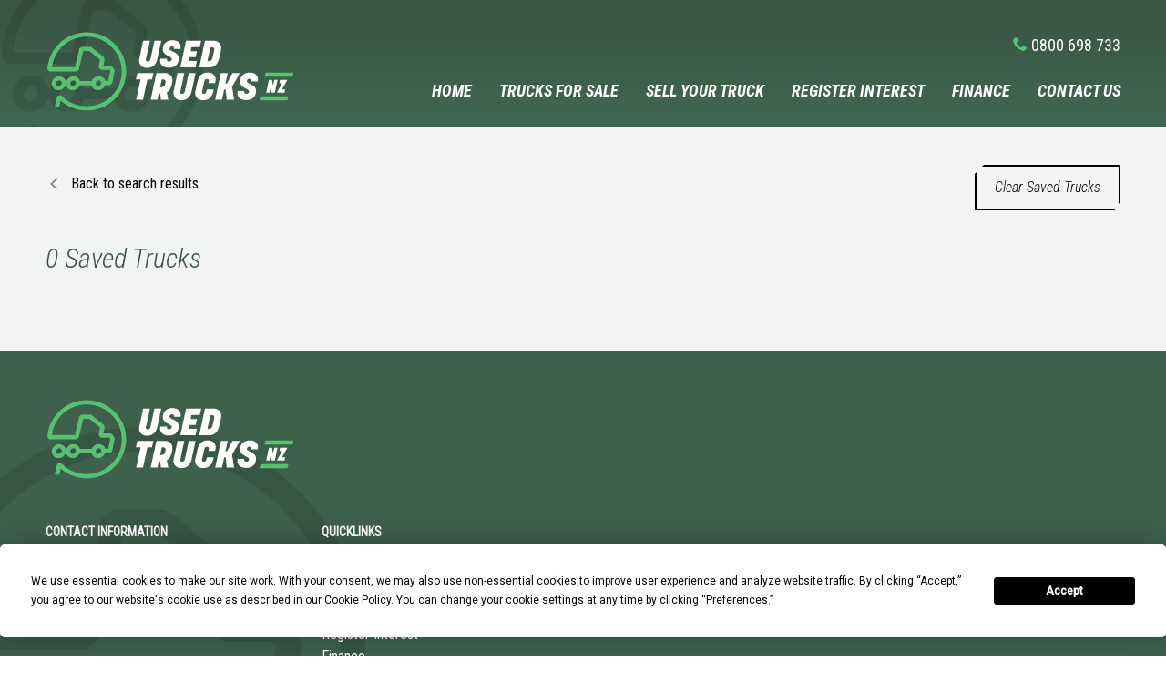

--- FILE ---
content_type: text/html; charset=UTF-8
request_url: https://www.usedtrucks.nz/stock/saved
body_size: 18803
content:
<!DOCTYPE html>
<html>
<head>
	<title>Saved Trucks - Used Trucks NZ</title>

	<link rel="dns-prefetch" href="https://media.adtorqueedge.com">
	<link rel="dns-prefetch" href="https://edge.pxcrush.net">
	<link rel="preconnect" href="https://media.adtorqueedge.com">
	<link rel="preconnect" href="https://edge.pxcrush.net">
	<link rel="preconnect" href="https://fonts.googleapis.com">
	<link rel="preconnect" href="https://fonts.gstatic.com" crossorigin>

	<meta http-equiv="content-type" content="text/html; charset=utf-8" />
	<meta name="viewport" content="width=device-width, initial-scale=1.0" />
	<meta http-equiv="X-UA-Compatible" content="IE=edge" />

	<link href="/templates/frontend/favicon.ico" rel="shortcut icon" type="image/vnd.microsoft.icon" />
	
	<link rel="stylesheet" href="/templates/frontend/css/template.css" type="text/css" />
	<meta name="fontsCSS" content="/templates/frontend/css/non-critical.css">
	<link rel="stylesheet" href="https://media.adtorqueedge.com/stock/css/template_v3.4.1.css" type="text/css" />
	<link rel="icon" href="/favicon.ico" type="image/x-icon" />
	<link rel="apple-touch-icon-precomposed" href="/templates/frontend/images/apple-touch-icon-57x57-precomposed.png">
	<link rel="apple-touch-icon-precomposed" sizes="72x72" href="/templates/frontend/images/apple-touch-icon-72x72-precomposed.png">
	<link rel="apple-touch-icon-precomposed" sizes="114x114" href="/templates/frontend/images/apple-touch-icon-114x114-precomposed.png">
	<link rel="apple-touch-icon-precomposed" sizes="144x144" href="/templates/frontend/images/apple-touch-icon-144x144-precomposed.png">

	<script src="/templates/frontend/js/jquery.js" type="text/javascript"></script>

	
	<script type="text/javascript">
		var dataLayer = dataLayer || [];
	</script>


	<link rel="canonical" href="https://www.usedtrucks.nz/stock" />

	<!-- Open Graph Metadata -->
	<meta property="og:title" content="Saved Trucks - Used Trucks NZ">
	<meta property="og:description" content="Keep track of your saved trucks at Used Trucks NZ. Quickly access your favourites and stay updated on availability and special offers.">
	<meta name="description" content="Keep track of your saved trucks at Used Trucks NZ. Quickly access your favourites and stay updated on availability and special offers." />
	<meta property="og:url" content="https://www.usedtrucks.nz/stock">
	<!-- End Open Graph Metadata -->

	<meta name="fontsCSS" content="https://fonts.googleapis.com/css2?family=Roboto+Condensed:ital,wght@0,400;1,300;1,700&display=swap">


<script
  type="text/javascript"
  src="https://app.termly.io/embed.min.js"
  data-auto-block="on"
  data-website-uuid="6f5a4bf1-38a5-4d16-94b6-b188dfa91b15"
></script>

<!--
<script type="text/javascript">
    setTimeout(function(){
        var script = document.createElement('script');
        script.type = 'text/javascript';
        script.src = 'https://app.termly.io/embed.min.js';
        script.setAttribute('data-auto-block', 'on');
        script.setAttribute('data-website-uuid', '6f5a4bf1-38a5-4d16-94b6-b188dfa91b15');
        document.getElementsByTagName('head')[0].appendChild(script);
    }, 3000); 
</script> -->

<!-- Google Tag Manager -->
<script>(function(w,d,s,l,i){w[l]=w[l]||[];w[l].push({'gtm.start':
new Date().getTime(),event:'gtm.js'});var f=d.getElementsByTagName(s)[0],
j=d.createElement(s),dl=l!='dataLayer'?'&l='+l:'';j.async=true;j.src=
'https://www.googletagmanager.com/gtm.js?id='+i+dl;f.parentNode.insertBefore(j,f);
})(window,document,'script','dataLayer','GTM-PZKSBRR');</script>
<!-- End Google Tag Manager -->

<script type="application/ld+json">
{
  "@context": "http://schema.org",
  "@type": "AutoDealer",
   "name": "Used Trucks NZ",
   "description": "Dealer Description",
   "image": "https://www.usedtrucks.nz/images/logo.png",
   "url": "https://www.usedtrucks.nz/",
  "address": {
    "@type": "PostalAddress",
    "addressLocality": "Palmerston North",
    "addressRegion": "New Zealand",
    "postalCode": "4414",
    "streetAddress": "29 Malden Street Roslyn"
  },
  "telephone": "Cnr Vestey Drive & Great South Road, Mt. Wellington, Auckland 1060",
  "openingHours": ["Mo-Fr 8:30-18:00", "Sa 8:30-18:00"]
}
</script>
	<meta name="fontsCSS" content="https://fonts.googleapis.com/css2?family=Roboto:wght@300;400;500&display=swap">

	<script>function loadCSS(a,b,c){"use strict";function d(){for(var b,f=0;f<g.length;f++)g[f].href&&g[f].href.indexOf(a)>-1&&(b=!0);b?e.media=c||"all":setTimeout(d)}var e=window.document.createElement("link"),f=b||window.document.getElementsByTagName("script")[0],g=window.document.styleSheets;return e.rel="stylesheet",e.href=a,e.media="only x",f.parentNode.insertBefore(e,f),d(),e}function loadJS(a,b){"use strict";var c=window.document.getElementsByTagName("script")[0],d=window.document.createElement("script");return d.src=a,d.async=!0,c.parentNode.insertBefore(d,c),b&&"function"==typeof b&&(d.onload=b),d}for(var metaTags=document.getElementsByTagName("meta"),metaArray=[],metaContent=["fontsCSS","pageCSS"],i=0;i<metaTags.length;i++)metaContent.indexOf(metaTags[i].getAttribute("name"))>-1&&metaArray.push(metaTags[i]);for(var i=0;i<metaArray.length;i++)metaArray[i].getAttribute("name").match(/CSS/)?loadCSS(metaArray[i].getAttribute("content")):metaArray[i].getAttribute("name").match(/JS/)&&loadJS(metaArray[i].getAttribute("content"));</script>

	<script>
		var stock = {"path":"\/stock","client_id":"","currency":"$","loggedin":false,"pagetype":"saved"};
	</script>

	<style>
	:root {
		--bg-color: #56c271;
		--text-color: #fff;
	}
	.si-gallery {
		aspect-ratio: 1.5 / 1;
	} 	</style>
	
</head>

<body class="site ate-stock-locator asl-results">

	<!-- Mobile Menu -->
	<div id="mobile_menu" class="mobile-menu">
		<nav class="m-menu">
			<ul class="nav menu mod-list"><li class="item-101"><a href="/">Home</a></li><li class="item-106"><a href="/stock">Trucks for sale</a></li><li class="item-105"><a href="/sell-your-truck">Sell Your Truck</a></li><li class="item-387"><a href="/register-interest">Register Interest</a></li><li class="item-103"><a href="/finance">Finance</a></li><li class="item-305"><a href="/contact-us">Contact us</a></li></ul>		</nav>
	</div>
	<!-- End Mobile Menu -->

	<header id="back-top" class="header">

	<!-- Header -->
	<div class="nav-menu">
   <svg class="icon-badge"><use xlink:href="/svg/icons.svg#icon-car-badge"></use></svg>
  <div class="wrapper m-flex-basic">
    <div class="logo"><a href="/"><img src="/images/logo.svg" alt="Used Trucks NZ" width="275" height="90"></a></div>
    <a class="skip-main" href="#main">Skip to main content</a>
    
    <div class="nav-wrapper">
      <div><svg class="icon-mobile"><use xlink:href="/svg/icons.svg#icon-phone"></use></svg>
      <a class="nav-phone" href="tel:0800 698 733">0800 698 733</a></div>

      <nav id="primary_nav" class="primary-nav">
        <ul class="nav menu mod-list"><li class="item-101"><a href="/">Home</a></li><li class="item-106"><a href="/stock">Trucks for sale</a></li><li class="item-105"><a href="/sell-your-truck">Sell Your Truck</a></li><li class="item-387"><a href="/register-interest">Register Interest</a></li><li class="item-103"><a href="/finance">Finance</a></li><li class="item-305"><a href="/contact-us">Contact us</a></li></ul>
      </nav>
    </div>
    
  </div>
</div>

<div class="mobile-header">
  <div class="wrapper m-flex-basic">
    <div>
     <a href="tel:0800 698 733"><svg class="icon-mobile"><use xlink:href="/svg/icons.svg#icon-phone"></use></svg></a> 
    </div>
    <button type="button" id="mobile-button" class="mobile-link" aria-label="menu">
      <svg class="icon-menu"><use xlink:href="/svg/icons.svg#icon-menu-thick-round"></use></svg>
      <svg class="icon-cross"><use xlink:href="/svg/icons.svg#icon-cross-thick-round"></use></svg>
    </button>
  </div>
</div>

<!-- Google Tag Manager (noscript) -->
<noscript><iframe src="https://www.googletagmanager.com/ns.html?id=GTM-PZKSBRR"
height="0" width="0" style="display:none;visibility:hidden"></iframe></noscript>
<!-- End Google Tag Manager (noscript) -->	<!-- End Header -->

	</header>

	<main class="main clearfix" id="main">

	<!-- Stock Car Engine Content -->
	<div id="sl-stock-saved" class="stock-locator sl-stock-saved">
	
	<div class="sl-heading">
		<div class="sl-wrapper">

			<div>
				<a href="javascript:history.go(-1)" class="sd-back-btn"><svg class="icon icon-arrow-left"><use xlink:href="#icon-arrow-down"></use></svg> <span>Back to search results</span></a>
			</div>

			<div>
				<button type="button" id="sl-clear-saved" class="btn btn-secondary btn-clear-saved">Clear Saved Trucks</button>
			</div>

		</div>
	</div>

	<div class="sl-heading">
		<div class="sl-wrapper">

			<div>
				<h1 class="sl-results-heading">
					<span class="sl-num-stock">0</span> Saved Trucks
				</h1>
			</div>

		</div>
	</div>

	<div class="list-stock">
		<div class="sl-wrapper">
			<div id="saved-stock" class="ls-grid">

				<div class="btn-fancy"></div>
				<div class="embla"></div>


			</div>
			
		</div>
	</div>

</div>	<!-- End Stock Car Engine Content -->

	</main>

	<footer class="footer">

		
		<!-- Footer -->
		<div class="footer-links dark-bg">
  <div class="wrapper">

    <div id="contact-us" class="anchor"></div>
    <img src="/images/logo.svg" alt="Used Trucks NZ" width="275" height="90" class="footer-logo">
    <div class="flex l-two-cols d-three-cols xl-four-cols pb-vert">
      <div>
        <p class="h3">Contact Information</p>
        <p class="h4">Phone</p>
        <a href="tel:0800 698 733">0800 698 733</a>
        <!--<p class="h4">Email</p>
        <a href="mailto:enquiries@usedtrucks.nz, peter.lubomudrov@simedarby.co.nz, marcos.pellacani@simedarby.co.nz, dan.page@simedarby.co.nz">enquiries@usedtrucks.nz, peter.lubomudrov@simedarby.co.nz, marcos.pellacani@simedarby.co.nz, dan.page@simedarby.co.nz</a> -->
      </div>
      <div>
        <p class="h3">Quicklinks</p>
        <ul class="nav menu mod-list"><li class="item-101"><a href="/">Home</a></li><li class="item-106"><a href="/stock">Trucks for sale</a></li><li class="item-105"><a href="/sell-your-truck">Sell Your Truck</a></li><li class="item-387"><a href="/register-interest">Register Interest</a></li><li class="item-103"><a href="/finance">Finance</a></li><li class="item-305"><a href="/contact-us">Contact us</a></li></ul>
      </div>
    </div>

    <div class="copy-flex">
      <p><span class="copy-name">&copy; 2025 Used Trucks NZ</span> <span class="copy-break">|</span> Dealers license 4429386 <span>|</span> <a href="#" onclick="window.displayPreferenceModal();return false;" id="termly-consent-preferences">Consent Preferences</a> <span>|</span> <a href="https://app.termly.io/document/cookie-policy/57abc951-0ea0-42e5-8955-f8368f233a52" target="_blank">Cookie Policy</a> <span>|</span> <a href="https://www.simemotors.co.nz/legal/privacy-policy/" target="_blank">Privacy Policy</a></p>
      <p class="edge-designed"><a href="http://www.adtorqueedge.com/" target="_blank" rel="noopener">Site design by AdTorque Edge</a></p>
    </div>

  </div>
  <svg class="icon-badge-footer"><use xlink:href="/svg/icons.svg#icon-car-badge"></use></svg>    
</div>

<div class="partner">
  <div class="wrapper">
    <img loading="lazy" src="/images/logo-sime-company.webp" width="200" height="21" alt="Sime Motors"/>
  </div>
</div><!-- Tracking Script -->
<script>
const webid = 1299;
let $t_script = document.createElement('script');$t_script.setAttribute('src','https://api.adtorqueedge.com/tracking/script.js');$t_script.type = 'text/javascript';document.body.appendChild($t_script);
</script>
		<!-- End Footer -->
   
	</footer>

	<svg style="position: absolute; width: 0; height: 0; overflow: hidden;" xmlns="http://www.w3.org/2000/svg">
<defs>
<symbol xmlns="http://www.w3.org/2000/svg" viewBox="0 0 24 24" id="icon-location">
<circle cx="11.5" cy="8.5" r="3" stroke-width="1" fill="none" stroke="currentColor" />
<path d="M18.5,8.5 C18.5,4.6 15.4,1.5 11.5,1.5 C7.6,1.5 4.5,4.6 4.5,8.5 C4.5,12.4 11.5,22.5 11.5,22.5 C11.5,22.5 18.5,12.4 18.5,8.5 Z" />
</symbol>
<symbol xmlns="http://www.w3.org/2000/svg" viewBox="0 0 24 24" id="icon-download">
<path d="M6,19.5 L19,19.5 M17,11 L12.5,15.5 L8,11 M12.5,4 C12.5,11.6666667 12.5,15.5 12.5,15.5" />
</symbol>
<symbol id="icon-save" viewBox="0 0 33 36">
<path d="M30.19,3.74A9.61,9.61,0,0,0,17,3.48a9.61,9.61,0,0,0-13.19.28,9.42,9.42,0,0,0-.09,13.33l.09.09,11,10.94a3,3,0,0,0,4.24,0l0,0,11.1-11A9.42,9.42,0,0,0,30.3,3.85Z"/>
</symbol>
<symbol viewBox="0 0 512 512" id="icon-plus">
<path d="M492 236H276V20c0-11.046-8.954-20-20-20s-20 8.954-20 20v216H20c-11.046 0-20 8.954-20 20s8.954 20 20 20h216v216c0 11.046 8.954 20 20 20s20-8.954 20-20V276h216c11.046 0 20-8.954 20-20s-8.954-20-20-20z"/>
</symbol>
<symbol viewBox="0 0 20 32" id="icon-arrow-down">
<path class="path1" d="M18.813 10l1.188 1.313-10 10.688-10-10.688 1.188-1.313 8.813 9.375z"></path>
</symbol>
<symbol id="icon-cross" viewBox="0 0 32 32">
<path d="M2.6 25.6l23-23c1.1-1.1 2.8-1.1 3.8 0v0c1.1 1.1 1.1 2.8 0 3.8l-23 23c-1.1 1.1-2.8 1.1-3.8 0v0c-1.1-1.1-1.1-2.8 0-3.8z"></path>
<path d="M6.4 2.5l23 23c1.1 1.1 1.1 2.8 0 3.8v0c-1.1 1.1-2.8 1.1-3.8 0l-23-23c-1.1-1.1-1.1-2.8 0-3.8v0c1-1 2.7-1 3.8 0z"></path>
</symbol>
<symbol id="icon-info" viewBox="0 0 24 24">
<path d="M11.5,17 L11.5,10 M11.5,8 L11.5,6" id="Shape"></path>
<circle id="Oval" cx="11.5" cy="11.5" r="11"></circle>
</symbol>
<symbol id="icon-filter" viewBox="0 0 16 16">
<path d="M1.5 6h2.563a2 2 0 0 0 3.874 0H14.5a.5.5 0 0 0 0-1H7.937a2 2 0 0 0-3.874 0H1.5a.5.5 0 0 0 0 1ZM6 4.5a1 1 0 1 1 0 2 1 1 0 0 1 0-2ZM1.5 10a.5.5 0 0 0 0 1h6.563a2 2 0 0 0 3.874 0H14.5a.5.5 0 0 0 0-1h-2.563a2 2 0 0 0-3.874 0H1.5Zm9.5.5a1 1 0 1 0-2 0 1 1 0 0 0 2 0Z"></path>
</symbol>
<symbol id="icon-sort" viewBox="0 0 16 16">
<path d="M15 10l-3 3-3-3M12 13V3M1 3h9M1 6h9M1 9h6" stroke-linecap="round" stroke-linejoin="round"></path>
</symbol>
<symbol id="icon-facebook" viewBox="0 0 24 24" fill="#3b5998" stroke="#3b5998" stroke-width="2" stroke-linecap="round" stroke-linejoin="round" class="feather feather-facebook"><path d="M18 2h-3a5 5 0 0 0-5 5v3H7v4h3v8h4v-8h3l1-4h-4V7a1 1 0 0 1 1-1h3z"></path></symbol>
<symbol id="icon-twitter" viewBox="0 0 31 32">
<path d="M18.626 13.543l11.65-13.543h-2.762l-10.116 11.759-8.080-11.759h-9.318l12.218 17.781-12.218 14.203h2.762l10.682-12.419 8.533 12.419h9.318l-12.67-18.441zM14.845 17.938l-11.089-15.859h4.241l19.521 27.921h-4.241l-8.432-12.062z"></path>
</symbol>
<symbol id="icon-email" viewBox="0 0 24 24" fill="#777" stroke="#fafafa" stroke-width="2" stroke-linecap="round" stroke-linejoin="round" class="feather feather-mail"><path d="M4 4h16c1.1 0 2 .9 2 2v12c0 1.1-.9 2-2 2H4c-1.1 0-2-.9-2-2V6c0-1.1.9-2 2-2z"></path><polyline points="22,6 12,13 2,6"></polyline></symbol>
<symbol id="icon-linkedin" viewBox="0 0 24 24" fill="#0077B5" stroke="#0077B5" stroke-width="2" stroke-linecap="round" stroke-linejoin="round" class="feather feather-linkedin"><path d="M16 8a6 6 0 0 1 6 6v7h-4v-7a2 2 0 0 0-2-2 2 2 0 0 0-2 2v7h-4v-7a6 6 0 0 1 6-6z"></path><rect x="2" y="9" width="4" height="12"></rect><circle cx="4" cy="4" r="2"></circle></symbol>
<symbol id="icon-printer" viewBox="0 0 32 32">
<path d="M26 27v1c0 1.112-0.894 2-1.997 2h-15.005c-1.107 0-1.997-0.895-1.997-2v-1h-2.006c-1.654 0-2.994-1.343-2.994-2.999v-9.001c0-1.655 1.341-2.999 2.994-2.999h2.006v-7c0-1.112 0.894-2 1.997-2h15.005c1.107 0 1.997 0.895 1.997 2v7h2.006c1.654 0 2.994 1.343 2.994 2.999v9.001c0 1.655-1.341 2.999-2.994 2.999h-2.006zM7 26v-6h19v6h1.993c1.109 0 2.007-0.894 2.007-2.003v-8.994c0-1.106-0.898-2.003-2.007-2.003h-22.985c-1.109 0-2.007 0.894-2.007 2.003v8.994c0 1.106 0.898 2.003 2.007 2.003h1.993zM9 4c-0.552 0-1 0.453-1 0.997v7.003h17v-7.003c0-0.551-0.455-0.997-1-0.997h-15zM8 21v7.003c0 0.551 0.455 0.997 1 0.997h15c0.552 0 1-0.453 1-0.997v-7.003h-17zM25 17c0.552 0 1-0.448 1-1s-0.448-1-1-1c-0.552 0-1 0.448-1 1s0.448 1 1 1v0zM9 23v1h15v-1h-15zM9 26v1h15v-1h-15z"></path>
</symbol>
<symbol id="icon-mail" viewBox="0 0 32 32">
<path d="M5.315 9.274l7.735 6.726-7.737 6.728c-0.194-0.184-0.313-0.445-0.313-0.735v-11.986c0-0.289 0.121-0.549 0.315-0.733zM27.687 9.272c0.194 0.184 0.313 0.445 0.313 0.735v11.986c0 0.289-0.121 0.549-0.315 0.733l-7.735-6.726 7.737-6.728zM19.202 16.651l7.298 6.349h-20l7.298-6.349 2.702 2.349 2.702-2.349zM6.004 8c-1.107 0-2.004 0.895-2.004 1.994v12.012c0 1.101 0.89 1.994 2.004 1.994h20.993c1.107 0 2.004-0.895 2.004-1.994v-12.012c0-1.101-0.89-1.994-2.004-1.994h-20.993zM16.5 17.7l-10-8.7h20l-10 8.7z"></path>
</symbol>
<symbol id="icon-messenger" viewBox="0 0 32 32">
<path d="M0 15.52c0-8.92 6.987-15.52 16-15.52s16 6.6 16 15.52-6.987 15.52-16 15.52c-1.613 0-3.173-0.213-4.627-0.613-0.1-0.028-0.214-0.044-0.333-0.044-0.188 0-0.367 0.041-0.529 0.114l0.008-0.003-3.187 1.4c-0.153 0.070-0.332 0.111-0.521 0.111-0.694 0-1.259-0.553-1.279-1.242l-0-0.002-0.093-2.853c-0.016-0.361-0.177-0.681-0.426-0.906l-0.001-0.001c-3.085-2.791-5.015-6.808-5.015-11.277 0-0.071 0.001-0.143 0.001-0.214l-0 0.011zM11.093 12.6l-4.693 7.467c-0.467 0.707 0.427 1.52 1.093 1l5.053-3.827c0.347-0.267 0.8-0.267 1.16 0l3.733 2.8c1.12 0.84 2.72 0.533 3.467-0.64l4.693-7.467c0.467-0.707-0.427-1.507-1.093-1l-5.053 3.827c-0.333 0.267-0.8 0.267-1.147 0l-3.733-2.8c-0.397-0.303-0.901-0.485-1.447-0.485-0.853 0-1.602 0.445-2.028 1.115l-0.006 0.010z"></path>
</symbol>
<symbol id="icon-sms" viewBox="0 0 35 32">
<path d="M7.937 31.304h-1.677v-6.957h-2.087c-1.92 0-3.478-1.558-3.478-3.478v-16.696c0-1.92 1.558-3.478 3.478-3.478h26.435c1.92 0 3.478 1.558 3.478 3.478v16.696c0 1.92-1.558 3.478-3.478 3.478h-15.715l-6.957 6.957zM4.174 2.087c-1.148 0-2.087 0.939-2.087 2.087v16.696c0 1.148 0.939 2.087 2.087 2.087h3.478v6.671l6.671-6.671h16.285c1.148 0 2.087-0.939 2.087-2.087v-16.696c0-1.148-0.939-2.087-2.087-2.087h-26.435z"></path>
<path d="M10.873 14.073c0-0.348-0.125-0.619-0.369-0.807s-0.689-0.383-1.329-0.57c-0.64-0.195-1.148-0.403-1.523-0.64-0.723-0.452-1.085-1.043-1.085-1.774 0-0.64 0.257-1.169 0.779-1.579 0.522-0.417 1.197-0.619 2.031-0.619 0.55 0 1.043 0.104 1.475 0.306s0.772 0.494 1.016 0.87c0.25 0.376 0.369 0.793 0.369 1.252h-1.37c0-0.41-0.132-0.737-0.39-0.974s-0.633-0.348-1.113-0.348c-0.452 0-0.8 0.097-1.050 0.292s-0.376 0.459-0.376 0.807c0 0.292 0.132 0.536 0.403 0.73s0.71 0.383 1.329 0.57c0.619 0.181 1.113 0.39 1.489 0.626s0.647 0.501 0.821 0.807c0.174 0.306 0.264 0.661 0.264 1.064 0 0.661-0.25 1.19-0.758 1.579s-1.197 0.584-2.059 0.584c-0.577 0-1.099-0.104-1.586-0.32s-0.856-0.508-1.12-0.883c-0.264-0.376-0.403-0.807-0.403-1.308h1.377c0 0.452 0.146 0.8 0.445 1.043 0.299 0.25 0.723 0.369 1.28 0.369 0.48 0 0.842-0.097 1.078-0.292 0.257-0.209 0.376-0.466 0.376-0.786z"></path>
<path d="M15.249 8.181l2.289 6.080 2.282-6.080h1.781v7.937h-1.37v-2.616l0.139-3.499-2.344 6.115h-0.988l-2.337-6.108 0.139 3.492v2.616h-1.37v-7.937h1.781z"></path>
<path d="M27.388 14.073c0-0.348-0.125-0.619-0.369-0.807s-0.689-0.383-1.329-0.57c-0.64-0.195-1.148-0.403-1.523-0.64-0.723-0.452-1.085-1.043-1.085-1.774 0-0.64 0.257-1.169 0.779-1.579 0.522-0.417 1.197-0.619 2.031-0.619 0.55 0 1.043 0.104 1.475 0.306s0.772 0.494 1.016 0.87c0.25 0.376 0.369 0.793 0.369 1.252h-1.37c0-0.41-0.132-0.737-0.39-0.974s-0.633-0.348-1.113-0.348c-0.452 0-0.8 0.097-1.050 0.292s-0.376 0.459-0.376 0.807c0 0.292 0.132 0.536 0.403 0.73s0.71 0.383 1.329 0.57c0.619 0.181 1.113 0.39 1.489 0.626s0.647 0.501 0.821 0.807c0.174 0.306 0.264 0.661 0.264 1.064 0 0.661-0.25 1.19-0.758 1.579s-1.197 0.584-2.059 0.584c-0.577 0-1.099-0.104-1.586-0.32s-0.856-0.508-1.12-0.883c-0.264-0.376-0.403-0.807-0.403-1.308h1.377c0 0.452 0.146 0.8 0.445 1.043 0.299 0.25 0.723 0.369 1.28 0.369 0.48 0 0.842-0.097 1.078-0.292 0.25-0.209 0.376-0.466 0.376-0.786z"></path>
</symbol>
<symbol id="icon-share" viewBox="0 0 24 24">
<path d="M16.214 18.098c0.025-0.033 0.048-0.067 0.070-0.104 0.020-0.035 0.038-0.071 0.054-0.107 0.073-0.108 0.156-0.209 0.248-0.301 0.363-0.363 0.861-0.586 1.414-0.586s1.051 0.223 1.414 0.586 0.586 0.861 0.586 1.414-0.223 1.051-0.586 1.414-0.861 0.586-1.414 0.586-1.051-0.223-1.414-0.586-0.586-0.861-0.586-1.414c0-0.325 0.077-0.631 0.214-0.902zM16.301 6.056c-0.009-0.017-0.018-0.034-0.028-0.051s-0.020-0.034-0.031-0.050c-0.154-0.283-0.242-0.608-0.242-0.955 0-0.553 0.223-1.051 0.586-1.414s0.861-0.586 1.414-0.586 1.051 0.223 1.414 0.586 0.586 0.861 0.586 1.414-0.223 1.051-0.586 1.414-0.861 0.586-1.414 0.586-1.051-0.223-1.414-0.586c-0.108-0.108-0.204-0.228-0.285-0.358zM7.699 10.944c0.009 0.017 0.018 0.034 0.028 0.051s0.020 0.034 0.031 0.050c0.154 0.283 0.242 0.608 0.242 0.955s-0.088 0.672-0.243 0.956c-0.011 0.016-0.021 0.033-0.031 0.050s-0.019 0.033-0.027 0.050c-0.081 0.13-0.177 0.25-0.285 0.358-0.363 0.363-0.861 0.586-1.414 0.586s-1.051-0.223-1.414-0.586-0.586-0.861-0.586-1.414 0.223-1.051 0.586-1.414 0.861-0.586 1.414-0.586 1.051 0.223 1.414 0.586c0.108 0.108 0.204 0.228 0.285 0.358zM14.15 6.088l-5.308 3.097c-0.004-0.005-0.009-0.009-0.014-0.014-0.722-0.722-1.724-1.171-2.828-1.171s-2.106 0.449-2.828 1.172-1.172 1.724-1.172 2.828 0.449 2.106 1.172 2.828 1.724 1.172 2.828 1.172 2.106-0.449 2.828-1.172c0.005-0.005 0.009-0.009 0.014-0.014l5.309 3.094c-0.098 0.347-0.151 0.714-0.151 1.092 0 1.104 0.449 2.106 1.172 2.828s1.724 1.172 2.828 1.172 2.106-0.449 2.828-1.172 1.172-1.724 1.172-2.828-0.449-2.106-1.172-2.828-1.724-1.172-2.828-1.172-2.106 0.449-2.828 1.172c-0.003 0.003-0.007 0.007-0.010 0.010l-5.312-3.095c0.098-0.346 0.15-0.71 0.15-1.087s-0.052-0.742-0.15-1.088l5.308-3.098c0.004 0.005 0.009 0.009 0.014 0.014 0.722 0.723 1.724 1.172 2.828 1.172s2.106-0.449 2.828-1.172 1.172-1.724 1.172-2.828-0.449-2.106-1.172-2.828-1.724-1.172-2.828-1.172-2.106 0.449-2.828 1.172-1.172 1.724-1.172 2.828c0 0.377 0.052 0.742 0.15 1.088z"></path>
</symbol>
<symbol id="icon-adjustments" viewBox="0 0 33 32">
<path d="M31 0h-29c-0.822 0-2 1.178-2 2v28c0 0.822 1.178 2 2 2h29c0.822 0 2-1.178 2-2v-28c0-0.822-1.178-2-2-2zM32 30c-0.006 0.284-0.716 0.994-1 1h-29c-0.284-0.006-0.994-0.716-1-1v-28c0.006-0.284 0.716-0.994 1-1h29c0.284 0.006 0.994 0.716 1 1v28zM16.5 5.5c-1.103 0-2 0.897-2 2s0.897 2 2 2 2-0.897 2-2-0.897-2-2-2zM16.5 8.5c-0.551 0-1-0.449-1-1s0.449-1 1-1 1 0.449 1 1-0.449 1-1 1zM24.5 21.5c-1.103 0-2 0.897-2 2s0.897 2 2 2 2-0.897 2-2-0.897-2-2-2zM24.5 24.5c-0.551 0-1-0.449-1-1s0.449-1 1-1 1 0.449 1 1-0.449 1-1 1zM8.5 16.5c-1.103 0-2 0.897-2 2s0.897 2 2 2 2-0.897 2-2-0.897-2-2-2zM8.5 19.5c-0.551 0-1-0.449-1-1s0.449-1 1-1 1 0.449 1 1-0.449 1-1 1zM8.5 15c0.276 0 0.5-0.224 0.5-0.5v-9c0-0.276-0.224-0.5-0.5-0.5s-0.5 0.224-0.5 0.5v9c0 0.276 0.224 0.5 0.5 0.5zM8.5 22c-0.276 0-0.5 0.224-0.5 0.5v3c0 0.276 0.224 0.5 0.5 0.5s0.5-0.224 0.5-0.5v-3c0-0.276-0.224-0.5-0.5-0.5zM16.5 11c-0.276 0-0.5 0.224-0.5 0.5v14c0 0.276 0.224 0.5 0.5 0.5s0.5-0.224 0.5-0.5v-14c0-0.276-0.224-0.5-0.5-0.5zM24.5 20c0.276 0 0.5-0.224 0.5-0.5v-14c0-0.276-0.224-0.5-0.5-0.5s-0.5 0.224-0.5 0.5v14c0 0.276 0.224 0.5 0.5 0.5z"></path>
</symbol>
<symbol id="icon-eye" viewBox="0 0 32 32">
<path d="M16 9v0 0c9 0 13 7 13 7s-4 7-13 7c-9 0-13-7-13-7s4-7 13-7zM16 10c-8 0-11.8 6-11.8 6s3.8 6 11.8 6c8 0 11.8-6 11.8-6s-3.8-6-11.8-6v0 0zM16 20v0 0c-2.209 0-4-1.791-4-4s1.791-4 4-4c2.209 0 4 1.791 4 4s-1.791 4-4 4zM16 19c1.657 0 3-1.343 3-3s-1.343-3-3-3c-1.657 0-3 1.343-3 3s1.343 3 3 3v0 0zM16 17c0.552 0 1-0.448 1-1s-0.448-1-1-1c-0.552 0-1 0.448-1 1s0.448 1 1 1v0 0z"></path>
</symbol>
<symbol id="icon-tick" viewBox="0 0 80 80">
<g><path d="M48.3,31L35.6,44.6l-3.5-5.2c-0.6-1-1.7-1.2-2.7-0.6l0,0c-1,0.6-1.2,1.7-0.6,2.7l4.8,7.1   c0.4,0.6,0.8,0.8,1.5,0.8h0.2c0.6,0,1-0.2,1.3-0.6L51,33.4c0.6-0.8,0.6-2.1-0.2-2.7C50,30.4,48.8,30.4,48.3,31z" class="st0_1615911509318" vector-effect="non-scaling-stroke" style="fill: rgb(85, 85, 85);"></path>
<path d="M40,15c-13.8,0-25,11.2-25,25s11.2,25,25,25s25-11.2,25-25S53.8,15,40,15z M40,61.2   c-11.7,0-21.2-9.4-21.2-21.2S28.3,18.8,40,18.8S61.2,28.3,61.2,40S51.7,61.2,40,61.2z" class="st0_1615911509318" vector-effect="non-scaling-stroke" style="fill: rgb(85, 85, 85);"></path></g>
</symbol>
<symbol id="icon-car" viewBox="0 0 124.81 124.81"><path d="M23.79,45.81H17.48c-.74.06-1.11.42-1.13,1.1a6,6,0,0,0,.19,2l0,.14a3.34,3.34,0,0,0,.32.8,3.22,3.22,0,0,0,2.32,1.65l7.59,1.38L34,38.36a5.65,5.65,0,0,1,1-1.52,5.58,5.58,0,0,1,3.25-1.65l.58-.08,1.6-.25,1.44-.23c1.1-.15,2.2-.3,3.32-.43a167.31,167.31,0,0,1,34.24,0c1.61.2,3.2.41,4.76.66l1.63.25.58.08a5.49,5.49,0,0,1,3.22,1.65,5.7,5.7,0,0,1,1,1.52l7.18,14.51,7.59-1.38a3.2,3.2,0,0,0,2.32-1.65A3.34,3.34,0,0,0,108,49l0-.14a6.3,6.3,0,0,0,.2-2c0-.68-.4-1-1.14-1.1h-6.31m-3,7.06.89,1.81a23,23,0,0,0,1.9,2.93L105.33,63a8.59,8.59,0,0,1,.75,1,10,10,0,0,1,1.6,7c-.12,1.19-.25,2.34-.37,3.46,0,.08,0,.17,0,.25-.26,2.24-.53,4.33-.83,6.28V99.2a2.94,2.94,0,0,1-.89,2.16,3,3,0,0,1-2,.89H96.35a2.88,2.88,0,0,1-1.92-.89,2.92,2.92,0,0,1-.92-2.07v-6Q77.93,94.4,62.28,94.4T31.07,93.33h0v6a3.08,3.08,0,0,1-2.83,3H20.94a3,3,0,0,1-1.94-.89,2.93,2.93,0,0,1-.88-2.16V81c0-.12,0-.24-.07-.35-.27-1.85-.53-3.82-.77-5.93,0-.08,0-.17-.05-.25-.12-1.12-.24-2.27-.36-3.46,0-.3-.05-.6-.07-.89A9.8,9.8,0,0,1,18.48,64a11.7,11.7,0,0,1,.75-1L24,57.61a23.85,23.85,0,0,0,1.91-2.93l.88-1.81m64.41,13.4a5,5,0,0,0-1.52,3.66,5.16,5.16,0,0,0,10.32,0,5.16,5.16,0,0,0-5.16-5.17A4.92,4.92,0,0,0,91.21,66.27ZM85,51.8a7.84,7.84,0,0,0-7.79-7,7.79,7.79,0,0,0-7.75,6.59q7.76.12,15.54.44l1.9.08,3,.13M43.83,69.52c.17.22.34.43.52.64.47.55,1,1.09,1.5,1.61a22.36,22.36,0,0,0,16.41,6.84h.38a22.34,22.34,0,0,0,16.08-6.84c.53-.52,1-1.06,1.49-1.61l.5-.64m12.8,23.81h0A17.11,17.11,0,0,0,99.32,92M29.75,64.76a4.94,4.94,0,0,1,3.65,1.51,5,5,0,0,1,1.5,3.66,5.14,5.14,0,0,1-8.8,3.63,5,5,0,0,1-1.52-3.63,5,5,0,0,1,1.52-3.66A4.94,4.94,0,0,1,29.75,64.76ZM34.65,52l3-.13q12.3-.56,24.58-.58c2.39,0,4.77,0,7.16.06M25.25,92a16.71,16.71,0,0,0,5.8,1.35m86.38,16.25H7.25" />
</symbol>
<symbol id="icon-transmission" viewBox="0 0 124.81 124.81"><path d="M62.39,44a5.74,5.74,0,0,1-4.07-9.8,5.74,5.74,0,0,1,8.12,8.12,5.5,5.5,0,0,1-4,1.68V62.41H76.78a4.89,4.89,0,0,0,4.76-4.76V44a5.74,5.74,0,0,1-4.07-9.8,5.75,5.75,0,1,1,8.14,8.12A5.55,5.55,0,0,1,81.54,44M43.22,80.82a5.74,5.74,0,1,1,0,11.48,5.74,5.74,0,0,1,0-11.48V44a5.73,5.73,0,0,1-4-9.8,5.49,5.49,0,0,1,4-1.68,5.74,5.74,0,0,1,4.07,9.8A5.55,5.55,0,0,1,43.22,44m0,18.39H62.39V80.82M95.6,29.2A45.29,45.29,0,0,0,62.39,15.44,45.26,45.26,0,0,0,29.18,29.2,45.25,45.25,0,0,0,15.42,62.41,45.22,45.22,0,0,0,29.18,95.62a45.22,45.22,0,0,0,33.21,13.76A45.25,45.25,0,0,0,95.6,95.62a45.26,45.26,0,0,0,13.76-33.21A45.29,45.29,0,0,0,95.6,29.2ZM77.83,85.36h5.42l.39,0a3.53,3.53,0,0,0,3.08-3.46,3.47,3.47,0,0,0-3.47-3.47H77.83V92.3M66.44,82.5a5.75,5.75,0,1,0,1.68,4A5.5,5.5,0,0,0,66.44,82.5Zm20.82,9.8-3.62-7" />
</symbol>
<symbol id="icon-odometer" viewBox="0 0 124.81 124.81"><path d="M93,52.36l14.08-4.57a45.76,45.76,0,0,0-11.6-18.67,50,50,0,0,0-5.57-4.83,44.89,44.89,0,0,0-27.62-8.93l0,14.69m0-14.69h0a44.94,44.94,0,0,0-27.63,8.93l8.65,11.89M68,56.65a8,8,0,1,0,2.35,5.68A7.75,7.75,0,0,0,68,56.65ZM64.8,46.44a18.07,18.07,0,0,0-2.47-.17A16.1,16.1,0,0,0,46.26,62.33,16.1,16.1,0,0,0,62.33,78.4,16.08,16.08,0,0,0,78.4,62.33a15.69,15.69,0,0,0-1.65-7.2m8.54-24.47L67,55.8M93,72.3l14.11,4.58a49.83,49.83,0,0,0,0-29.09M34.67,24.29a49,49,0,0,0-5.57,4.83A45.8,45.8,0,0,0,17.51,47.76l14,4.55m-14-4.55a49.88,49.88,0,0,0-.3,28.15c.09.32.19.64.29,1L31.55,72.3m-14,4.57A45.89,45.89,0,0,0,29.1,95.54a51.08,51.08,0,0,0,5.57,4.83l8.69-12m4.47,10.42v6.72A4.47,4.47,0,0,0,52.28,110h20a4.47,4.47,0,0,0,4.45-4.45V98.83a4.46,4.46,0,0,0-4.45-4.44h-20a4.46,4.46,0,0,0-4.45,4.44Zm33.4-10.45,8.71,12a51.08,51.08,0,0,0,5.57-4.83,49.23,49.23,0,0,0,6.85-8.49,44,44,0,0,0,4.75-10.17M54.94,102.19H69.67" />
</symbol>
<symbol id="icon-engine" viewBox="0 0 124.81 124.81"><path d="M101.82,48.33c.42.84.82,1.69,1.18,2.55A43.58,43.58,0,0,1,106.32,68a42.07,42.07,0,0,1-7.18,24.15A46.08,46.08,0,0,1,93.4,99a46.76,46.76,0,0,1-7.05,5.85,42.13,42.13,0,0,1-24,7.07A42.37,42.37,0,0,1,31.25,99,42.27,42.27,0,0,1,18.39,68a42.45,42.45,0,0,1,12.86-31.1A42.33,42.33,0,0,1,61.12,24H88.85q4.73,0,9.45,0H104l3.78-3.3h3.17v23.5h-3.17L104,40.91l-40.62,0-.68,0h-.34A27,27,0,0,0,35.28,68,27.07,27.07,0,0,0,62.33,95a26,26,0,0,0,19.11-8,26,26,0,0,0,8-19.11,26.06,26.06,0,0,0-7.67-18.86,3.7,3.7,0,0,0-.28-.28l-.51-.5M70.3,16.58,79.76,11l3.32,5.6m20.61,17.11H62.33a33,33,0,0,0-24.23,10h0a33,33,0,0,0-9.85,20.49M64.8,65.55a3.33,3.33,0,0,0-2.44-1,3.27,3.27,0,0,0-2.42,1,3.38,3.38,0,0,0-1,2.45,3.47,3.47,0,0,0,3.43,3.43,3.32,3.32,0,0,0,2.44-1,3.27,3.27,0,0,0,1-2.41A3.4,3.4,0,0,0,64.8,65.55Zm13,8.47a12.54,12.54,0,0,1-2.22,9.2l-9.35-6M76.64,59.76a12.53,12.53,0,0,1,5.8,7.49L72,70.84M64.78,51.7a12.51,12.51,0,0,1,9.48.13L70.57,62.18M51,55.93a12.54,12.54,0,0,1,6-7.34L62.86,58M94,48.33Q99.12,59.22,99.1,68a34.78,34.78,0,0,1-5.95,20.1h0a38.66,38.66,0,0,1-4.85,5.83v0a39.72,39.72,0,0,1-6,4.94,34.83,34.83,0,0,1-20,5.85,36.3,36.3,0,0,1-14.46-2.86M46,69.43a12.48,12.48,0,0,1-2-9.2l10.64,1.24M67.28,83.8a12.48,12.48,0,0,1-8.56,4l-1.18-11m-4.4,4.91a12.51,12.51,0,0,1-8.45-4.2l7.75-7.68" />
</symbol>
<symbol id="icon-fuel" viewBox="0 0 124.81 124.81"><path d="M100.36,101.83v-77a5.22,5.22,0,0,0-1.6-3.7,5.15,5.15,0,0,0-3.25-1.54l-.4,0H61.4a5.38,5.38,0,0,0-5.26,5.28v77M71.35,47.22,83.93,34.63M81.44,47.22l4-4M78.18,65.43a.24.24,0,0,1,.12,0,.13.13,0,0,1,.09,0,108.19,108.19,0,0,1,6.85,9.36,8.71,8.71,0,0,1,1.41,4.86,8.42,8.42,0,0,1-16.83,0,8.73,8.73,0,0,1,1.43-4.86,107.88,107.88,0,0,1,6.83-9.36A.19.19,0,0,1,78.18,65.43ZM92.83,54.68H63.68V27.13H92.83Zm-36.69,0H49.43a1.91,1.91,0,0,0-1.38.57,1.86,1.86,0,0,0-.57,1.37v25a16.11,16.11,0,0,1-4.8,11.31,1.07,1.07,0,0,0-.16.14,17,17,0,0,1-18,3.83l-.12,0A16.73,16.73,0,0,1,18.78,93a16.82,16.82,0,0,1-.13-23.64l.08-.08v0a1.34,1.34,0,0,0,.2-.21l0-.06L19,69,40.5,46.93l.14-.16a5,5,0,0,0,1-3.12v-13a3.5,3.5,0,0,1,3.52-3.52h3.62m68.41,82.37H7.05" />
</symbol>
<symbol id="icon-truck" viewBox="0 0 70.66 95.65">
<line x1="3.91" y1="85.92" x2="66.75" y2="85.92" stroke-linecap="round" stroke-linejoin="round" /><line x1="1.66" y1="73.05" x2="69" y2="73.05" stroke-linejoin="round" /><line x1="6.73" y1="66.08" x2="16.18" y2="66.08" stroke-linejoin="round" /><line x1="54.53" y1="66.08" x2="63.93" y2="66.08" stroke-linejoin="round" /><path d="M37.59,62.14V23.08a9.52,9.52,0,0,0-3.65-7.66" transform="translate(-26.67 -14.17)" stroke-linecap="round" stroke-linejoin="round" /><path d="M86.41,62.14V23.08a9.52,9.52,0,0,1,3.65-7.66" transform="translate(-26.67 -14.17)" stroke-linecap="round" stroke-linejoin="round" /><path d="M76.08,86.89V63.35S71.9,58.73,62,58.73s-14.08,4.62-14.08,4.62V86.89" transform="translate(-26.67 -14.17)" stroke-linecap="round" stroke-linejoin="round" /><line x1="28.07" y1="53.36" x2="28.07" y2="66.12" stroke-linecap="round" stroke-linejoin="round" /><line x1="35.33" y1="53.36" x2="35.33" y2="66.12" stroke-linecap="round" stroke-linejoin="round" /><line x1="42.59" y1="53.36" x2="42.59" y2="66.12" stroke-linecap="round" stroke-linejoin="round" /><polyline points="16.25 48.3 6.5 48.3 6.5 54.41" stroke-linejoin="round" /><polyline points="54.41 48.3 64.15 48.3 64.15 54.41" stroke-linejoin="round" /><path d="M43.62,104.91v2.31a1.36,1.36,0,0,1-1.36,1.36H31.47a1.36,1.36,0,0,1-1.36-1.36V99.86a3.4,3.4,0,0,1-2.19-3.09V77.29a3.94,3.94,0,0,1,3.93-4H42.8" transform="translate(-26.67 -14.17)" stroke-linejoin="round" /><path d="M80.38,104.91v2.31a1.36,1.36,0,0,0,1.36,1.36H92.53a1.36,1.36,0,0,0,1.36-1.36V99.86a3.4,3.4,0,0,0,2.19-3.09V77.29a3.94,3.94,0,0,0-3.93-4h-11" transform="translate(-26.67 -14.17)" stroke-linejoin="round" /><line x1="35.33" y1="44.3" x2="35.33" y2="30.5" stroke-linejoin="round" /><path d="M86.35,36.28c0-5.05-24.32-5.56-24.35-5.56s-24.35.51-24.35,5.56" transform="translate(-26.67 -14.17)" stroke-linejoin="round" /><path d="M86.79,56.39h5.54a1.32,1.32,0,0,0,1.32-1.32V46a1.33,1.33,0,0,0-1.32-1.32H31.67A1.33,1.33,0,0,0,30.35,46v9.11a1.32,1.32,0,0,0,1.32,1.32h5.54" transform="translate(-26.67 -14.17)" stroke-linecap="round" stroke-linejoin="round" />
</symbol>
<symbol id="icon-bike" viewBox="0 0 107.57 65.35">
<path d="M106.38,52s-16.83-8.91-27.5,6.55a19,19,0,0,0-2,3.69" transform="translate(-8.22 -29.32)" stroke-linecap="round" stroke-linejoin="round" /><path d="M100,78.89" transform="translate(-8.22 -29.32)" stroke-linecap="round" stroke-linejoin="round" /><path d="M93.14,66.09a14.57,14.57,0,1,1-5.21,4.74" transform="translate(-8.22 -29.32)" stroke-linecap="round" stroke-linejoin="round" /><line x1="15.77" y1="49.57" x2="40.08" y2="42.68" stroke-linecap="round" stroke-linejoin="round" /><path d="M10.51,45.87H28.66s16,11.46,38.19-1l3.38-4.29,7.28-.38.46,0,6.3.3,5.12,9.41" transform="translate(-8.22 -29.32)" stroke-linecap="round" stroke-linejoin="round" /><line x1="80.46" y1="28.5" x2="91.79" y2="49.57" stroke-linecap="round" stroke-linejoin="round" /><polyline points="58.68 1.25 66.33 1.25 70.88 10.77" stroke-linecap="round" stroke-linejoin="round" /><path d="M60.86,64s7.8-1.33,12.86,4.17l-.07.14-1.1,2s-3.14,7.75-9.08,7.75h-14s1.23-9.71-4.89-13.25C31.35,57.16,30.47,57.17,21,52.41V46.26" transform="translate(-8.22 -29.32)" stroke-linecap="round" stroke-linejoin="round" /><path d="M38,75.17A14.55,14.55,0,1,1,34.62,69" transform="translate(-8.22 -29.32)" stroke-linecap="round" stroke-linejoin="round" />
</symbol>
<symbol id="icon-boat" viewBox="0 0 123.63 45.08">
<path d="M30.41,73.64c-7.18-4-23.94-14.43-29-26.1L120.73,60.89" transform="translate(-0.19 -37.76)" stroke-linecap="round" stroke-linejoin="round" /><path d="M27.8,50.5,40.54,39S52,42.28,69.05,55.06" transform="translate(-0.19 -37.76)" stroke-linejoin="round" /><line x1="17.66" y1="18.98" x2="103.82" y2="28.5" stroke-linecap="round" stroke-miterlimit="10" /><path d="M120.76,60.49l0-9.26a22.88,22.88,0,0,0-18.27.58l-1.2,6.62" transform="translate(-0.19 -37.76)" stroke-linecap="round" stroke-linejoin="round" /><line x1="114.94" y1="22.7" x2="110.12" y2="36.75" stroke-linecap="round" stroke-linejoin="bevel" /><path d="M15.27,77.55s9,9.09,21.36,0h.12s9,9.09,21.36,0h.13s9,9.09,21.35,0h.14s9,9.09,21.35,0" transform="translate(-0.19 -37.76)" stroke-linecap="round" stroke-linejoin="round" /><path d="M101.21,77.55s9,9.09,21.35,0" transform="translate(-0.19 -37.76)" stroke-linecap="round" stroke-miterlimit="10" /><line x1="103.41" y1="33.77" x2="106.44" y2="21.72" stroke-linecap="round" stroke-linejoin="round" />
</symbol>
<symbol id="icon-search" viewBox="0 0 24 24">
<path d="M16.041 15.856c-0.034 0.026-0.067 0.055-0.099 0.087s-0.060 0.064-0.087 0.099c-1.258 1.213-2.969 1.958-4.855 1.958-1.933 0-3.682-0.782-4.95-2.050s-2.050-3.017-2.050-4.95 0.782-3.682 2.050-4.95 3.017-2.050 4.95-2.050 3.682 0.782 4.95 2.050 2.050 3.017 2.050 4.95c0 1.886-0.745 3.597-1.959 4.856zM21.707 20.293l-3.675-3.675c1.231-1.54 1.968-3.493 1.968-5.618 0-2.485-1.008-4.736-2.636-6.364s-3.879-2.636-6.364-2.636-4.736 1.008-6.364 2.636-2.636 3.879-2.636 6.364 1.008 4.736 2.636 6.364 3.879 2.636 6.364 2.636c2.125 0 4.078-0.737 5.618-1.968l3.675 3.675c0.391 0.391 1.024 0.391 1.414 0s0.391-1.024 0-1.414z"></path>
</symbol>
<symbol id="icon-document" viewBox="0 0 24 28">
<path d="M22.937 5.938c0.578 0.578 1.062 1.734 1.062 2.562v18c0 0.828-0.672 1.5-1.5 1.5h-21c-0.828 0-1.5-0.672-1.5-1.5v-25c0-0.828 0.672-1.5 1.5-1.5h14c0.828 0 1.984 0.484 2.562 1.062zM16 2.125v5.875h5.875c-0.094-0.266-0.234-0.531-0.344-0.641l-4.891-4.891c-0.109-0.109-0.375-0.25-0.641-0.344zM22 26v-16h-6.5c-0.828 0-1.5-0.672-1.5-1.5v-6.5h-12v24h20zM6 12.5c0-0.281 0.219-0.5 0.5-0.5h11c0.281 0 0.5 0.219 0.5 0.5v1c0 0.281-0.219 0.5-0.5 0.5h-11c-0.281 0-0.5-0.219-0.5-0.5v-1zM17.5 16c0.281 0 0.5 0.219 0.5 0.5v1c0 0.281-0.219 0.5-0.5 0.5h-11c-0.281 0-0.5-0.219-0.5-0.5v-1c0-0.281 0.219-0.5 0.5-0.5h11zM17.5 20c0.281 0 0.5 0.219 0.5 0.5v1c0 0.281-0.219 0.5-0.5 0.5h-11c-0.281 0-0.5-0.219-0.5-0.5v-1c0-0.281 0.219-0.5 0.5-0.5h11z"></path>
</symbol>
<symbol id="icon-finance" viewBox="0 0 24 24">
<path d="M11 11h-1.5c-0.691 0-1.314-0.279-1.768-0.732s-0.732-1.077-0.732-1.768 0.279-1.314 0.732-1.768 1.077-0.732 1.768-0.732h1.5zM13 13h1.5c0.691 0 1.314 0.279 1.768 0.732s0.732 1.077 0.732 1.768-0.279 1.314-0.732 1.768-1.077 0.732-1.768 0.732h-1.5zM17 4h-4v-3c0-0.552-0.448-1-1-1s-1 0.448-1 1v3h-1.5c-1.242 0-2.369 0.505-3.182 1.318s-1.318 1.94-1.318 3.182 0.505 2.369 1.318 3.182 1.94 1.318 3.182 1.318h1.5v5h-5c-0.552 0-1 0.448-1 1s0.448 1 1 1h5v3c0 0.552 0.448 1 1 1s1-0.448 1-1v-3h1.5c1.242 0 2.369-0.505 3.182-1.318s1.318-1.94 1.318-3.182-0.505-2.369-1.318-3.182-1.94-1.318-3.182-1.318h-1.5v-5h4c0.552 0 1-0.448 1-1s-0.448-1-1-1z"></path>
</symbol>
<symbol id="icon-colour" viewBox="0 0 29 32">
<path stroke-linejoin="round" stroke-linecap="round" stroke-miterlimit="4" stroke-width="0.7" d="M4.602 4.006h5.861c0.689 0 1.248 0.559 1.248 1.248v22.218c0 0.689-0.559 1.248-1.248 1.248h-5.861c-0.689 0-1.248-0.559-1.248-1.248v-22.218c0-0.689 0.559-1.248 1.248-1.248z"></path><path stroke-linejoin="round" stroke-linecap="round" stroke-miterlimit="4" stroke-width="0.7" d="M8.968 25.353c-0.005 0.788-0.645 1.426-1.434 1.426-0.792 0-1.434-0.642-1.434-1.434s0.642-1.434 1.434-1.434v0c0 0 0 0 0 0 0.792 0 1.434 0.642 1.434 1.434 0 0.003 0 0.006-0 0.009v-0z"></path><path stroke-linejoin="round" stroke-linecap="round" stroke-miterlimit="4" stroke-width="0.7" d="M11.39 4.33c0.188-0.466 0.636-0.789 1.16-0.789 0.166 0 0.324 0.032 0.468 0.091l-0.008-0.003 5.448 2.159c0.465 0.191 0.786 0.64 0.786 1.165 0 0.164-0.031 0.321-0.089 0.464l0.003-0.008-7.445 18.783"></path><path stroke-linejoin="round" stroke-linecap="round" stroke-miterlimit="4" stroke-width="0.7" d="M11.71 8.644l6.011 2.382"></path><path stroke-linejoin="round" stroke-linecap="round" stroke-miterlimit="4" stroke-width="0.7" d="M11.71 13.873l4.221 1.673"></path><path stroke-linejoin="round" stroke-linecap="round" stroke-miterlimit="4" stroke-width="0.7" d="M11.71 19.103l2.43 0.964"></path><path stroke-linejoin="round" stroke-linecap="round" stroke-miterlimit="4" stroke-width="0.7" d="M11.71 24.332l0.64 0.251"></path><path stroke-linejoin="round" stroke-linecap="round" stroke-miterlimit="4" stroke-width="0.7" d="M18.706 8.652l0.782-0.762c0.224-0.217 0.53-0.35 0.867-0.35 0.351 0 0.668 0.145 0.895 0.378l0 0 4.083 4.209c0.217 0.225 0.351 0.531 0.351 0.869 0 0.352-0.145 0.67-0.379 0.897l-13.59 13.177"></path><path stroke-linejoin="round" stroke-linecap="round" stroke-miterlimit="4" stroke-width="0.7" d="M17.543 11.479l4.966 5.124"></path><path stroke-linejoin="round" stroke-linecap="round" stroke-miterlimit="4" stroke-width="0.7" d="M15.579 16.437l3.443 3.548"></path><path stroke-linejoin="round" stroke-linecap="round" stroke-miterlimit="4" stroke-width="0.7" d="M13.614 21.395l1.916 1.977"></path>
</symbol>
<symbol id="icon-seat" viewBox="0 0 34 32">
<path d="M25.004 19.862h-10.979c-2.112-0.006-3.841-1.642-3.994-3.716l-0.001-0.013-0.828-11.884c-0.003-0.036-0.004-0.078-0.004-0.121 0-0.449 0.174-0.856 0.458-1.16l-0.001 0.001c0.306-0.333 0.743-0.541 1.229-0.541 0.003 0 0.005 0 0.008 0h-0c0.812 0.009 1.488 0.582 1.653 1.346l0.002 0.011 2.505 11.983h7.128c1.869 0.011 3.379 1.528 3.379 3.399 0 0.047-0.001 0.093-0.003 0.139l0-0.007c0 0 0 0 0 0 0 0.307-0.246 0.556-0.551 0.563h-0.001zM10.891 3.531c-0.169 0.004-0.321 0.075-0.43 0.187l-0 0c-0.103 0.105-0.167 0.25-0.167 0.409 0 0.015 0.001 0.030 0.002 0.045l-0-0.002 0.839 11.851c0.090 1.528 1.349 2.733 2.891 2.737h10.395c-0.103-0.432-0.311-0.805-0.597-1.104l0.001 0.001c-0.404-0.429-0.975-0.695-1.608-0.695-0.013 0-0.025 0-0.038 0l0.002-0h-7.581c-0.264-0.004-0.484-0.19-0.54-0.438l-0.001-0.004-2.593-12.513c-0.054-0.272-0.29-0.474-0.574-0.474h-0z"></path>
<path d="M25.103 31.007c-0.002 0-0.005 0-0.008 0-0.248 0-0.456-0.166-0.52-0.393l-0.001-0.004-3.023-10.748h-7.206l-3.023 10.77c-0.065 0.231-0.274 0.397-0.521 0.397-0.054 0-0.106-0.008-0.156-0.023l0.004 0.001c-0.235-0.067-0.405-0.279-0.405-0.532 0-0.050 0.007-0.099 0.019-0.145l-0.001 0.004 3.255-11.575h8.828l3.244 11.575c0.012 0.042 0.018 0.091 0.018 0.141 0 0.252-0.169 0.465-0.401 0.531l-0.004 0.001c-0.015 0.002-0.032 0.004-0.050 0.004s-0.035-0.001-0.052-0.004l0.002 0z"></path>
</symbol>
<symbol id="icon-play" viewBox="0 0 32 32">
<path class="path1" d="M16 0c-8.837 0-16 7.163-16 16s7.163 16 16 16 16-7.163 16-16-7.163-16-16-16zM16 29c-7.18 0-13-5.82-13-13s5.82-13 13-13 13 5.82 13 13-5.82 13-13 13zM12 9l12 7-12 7z"></path>
</symbol>
<symbol id="icon-user" xmlns="http://www.w3.org/2000/svg" viewBox="0 0 1082.76 1178.12">
<path d="M1082.57,1134.39c-21.16-221.28-174.95-403.84-381-467.28,114.28-58.37,192.53-177.22,192.53-314.35C894.14,157.94,736.2,0,541.38,0S188.62,157.94,188.62,352.76c0,137.13,78.25,256,192.53,314.35-206,63.44-359.8,246-381,467.28A40,40,0,0,0,40,1178.12h0A39.9,39.9,0,0,0,79.7,1142,458.89,458.89,0,0,1,114,1006.29a464.13,464.13,0,0,1,854.77,0,458.9,458.9,0,0,1,34.3,135.75,39.94,39.94,0,0,0,79.51-7.65ZM541.38,625.62A273,273,0,0,1,435.19,101.31a273,273,0,0,1,212.38,502.9A271.05,271.05,0,0,1,541.38,625.62Z"/>
</symbol>
<symbol id="icon-hash" viewBox="0 0 24 24">
<path d="M14.216 10l-0.444 4h-3.988l0.444-4zM15.006 2.89l-0.568 5.11h-3.988l0.543-4.89c0.061-0.549-0.335-1.043-0.883-1.104s-1.043 0.335-1.104 0.884l-0.568 5.11h-4.438c-0.552 0-1 0.448-1 1s0.448 1 1 1h4.216l-0.444 4h-3.772c-0.552 0-1 0.448-1 1s0.448 1 1 1h3.549l-0.543 4.89c-0.061 0.549 0.335 1.043 0.883 1.104s1.043-0.335 1.104-0.883l0.569-5.111h3.988l-0.543 4.89c-0.061 0.549 0.335 1.043 0.883 1.104s1.043-0.335 1.104-0.883l0.568-5.111h4.438c0.552 0 1-0.448 1-1s-0.448-1-1-1h-4.216l0.444-4h3.772c0.552 0 1-0.448 1-1s-0.448-1-1-1h-3.549l0.543-4.89c0.061-0.549-0.335-1.043-0.883-1.104s-1.043 0.335-1.104 0.883z"></path>
</symbol>
<symbol id="icon-hatch" xmlns="http://www.w3.org/2000/svg" viewBox="0 0 45.2 17.5"><path d="M9.5 17.5c-2.3 0-4.2-1.9-4.2-4.2s1.9-4.2 4.2-4.2 4.2 1.9 4.2 4.2-1.9 4.2-4.2 4.2Zm0-7.3c-1.7 0-3.1 1.4-3.1 3.1s1.4 3.1 3.1 3.1 3.1-1.4 3.1-3.1-1.4-3.1-3.1-3.1Z"/><path d="M9.5 15.4c-1.1 0-2.1-.9-2.1-2.1s.9-2.1 2.1-2.1 2.1.9 2.1 2.1-.9 2.1-2.1 2.1Zm0-3.1c-.6 0-1 .4-1 1s.4 1 1 1 1-.4 1-1-.4-1-1-1ZM36.3 15.4c-1.1 0-2.1-.9-2.1-2.1s.9-2.1 2.1-2.1 2.1.9 2.1 2.1-.9 2.1-2.1 2.1Zm0-3.1c-.6 0-1 .4-1 1s.4 1 1 1 1-.4 1-1-.4-1-1-1Z"/><path d="M36.3 17.5c-2.3 0-4.2-1.9-4.2-4.2s1.9-4.2 4.2-4.2 4.2 1.9 4.2 4.2-1.9 4.2-4.2 4.2Zm0-7.3c-1.7 0-3.1 1.4-3.1 3.1s1.4 3.1 3.1 3.1 3.1-1.4 3.1-3.1-1.4-3.1-3.1-3.1ZM30.3 15.3H14.7c-.3 0-.5-.2-.5-.5s.2-.5.5-.5h15.6c.3 0 .5.2.5.5s-.2.5-.5.5Z"/><path d="M4.1 15.3H1.2c-.2 0-.4-.1-.5-.3-.4-1-.7-2-.7-3-.1-2.5 1.8-5 4.3-5.6l7.6-2.1 6.9-2.8c2-1 4.1-1.5 6.3-1.5h8.5c2.2 0 4.3.7 6 1.9 2 1.4 3.2 2.4 3.7 2.9 1 1 1 2.6 1 3.2 1.5 1.7.6 4.9.5 5.1 0 .1-.1.2-.2.3-1.1.6-2.3 1-2.9 1.1-.3 0-.6-.1-.6-.4 0-.3.1-.6.4-.6.5-.1 1.4-.4 2.4-.9.2-1 .5-3-.5-4-.1-.1-.2-.3-.2-.4 0 0 .2-1.7-.7-2.6-.3-.3-1.1-1-3.5-2.7-1.6-1.1-3.5-1.7-5.4-1.7h-8.5c-2 0-4.1.5-5.9 1.4l-7 2.8-7.6 2.1C2.6 7.9 1 10 1.1 12c0 .8.2 1.5.5 2.3h2.5c.3 0 .5.2.5.5s-.2.5-.5.5Z"/><path d="M15.9 6.3c-.3 0-.5-.2-.5-.5s.2-.5.5-.6l15.5-.6c1.5-.1 3-1 3.7-2.4.1-.3.5-.4.7-.2.3.1.4.5.2.7-.9 1.7-2.6 2.9-4.6 3l-15.5.6ZM43.9 8.2c-4.6 0-4.8-2.9-4.8-3 0-.1 0-.3.1-.4.1-.1.2-.2.4-.2H43c.3 0 .5.2.5.5s-.2.5-.5.5h-2.7c.3.6 1.2 1.4 3.5 1.4.3 0 .5.2.5.5s-.2.5-.5.5Z"/><path d="M25.7 5.9c-.3 0-.5-.3-.5-.6l.3-2.9c0-.3.3-.5.6-.5s.5.3.5.6l-.3 2.9c0 .3-.3.5-.5.5ZM3.1 10.6h-2c-.3 0-.5-.2-.5-.5s.2-.5.5-.5h2c.4 0 .7-.2 1-.5l.5-.5c.2-.2.5-.2.8 0 .2.2.2.5 0 .8l-.5.5c-.5.5-1.1.8-1.8.8Z"/></symbol>
<symbol id="icon-sedan" xmlns="http://www.w3.org/2000/symbol" viewBox="0 0 61.7 22.5"><path d="M4.4 18.7H2.7c-1.4 0-2.6-1.2-2.6-2.6v-2.8c0-1.3.7-2.5 1.8-3.1 1.8-1.1 5.8-3 12.9-4.2l9.4-4.3C26.8.6 29.5 0 32.3 0H39c2.1 0 4.2.3 6.2 1l9.1 3.4H57c1.7 0 3.1 1.4 3.1 3.1v2.1l1.3 1.5c.1.1.2.3.2.5v3.6c0 .3-.1.5-.3.6-.1 0-3 1.8-6.8 2.5-.4 0-.8-.2-.8-.6s.2-.8.6-.8c2.8-.5 5.2-1.7 6-2.1v-2.9L59 10.4c-.1-.1-.2-.3-.2-.5V7.5c0-.9-.7-1.7-1.7-1.7h-3l-9.2-3.4c-1.9-.6-3.8-.9-5.8-.9h-6.7c-2.6 0-5.2.5-7.5 1.6l-9.6 4.3h-.2c-6.8 1.1-10.7 3-12.5 4-.7.4-1.1 1.1-1.1 1.9v2.8c0 .7.5 1.2 1.2 1.2h1.7c.4 0 .7.3.7.7s-.3.7-.7.7Z"/><path d="M11.3 22.5c-2.9 0-5.3-2.4-5.3-5.3s2.4-5.3 5.3-5.3 5.3 2.4 5.3 5.3-2.4 5.3-5.3 5.3Zm0-9.2c-2.1 0-3.9 1.7-3.9 3.9s1.7 3.9 3.9 3.9 3.9-1.7 3.9-3.9-1.7-3.9-3.9-3.9Z"/><path d="M11.3 19.9c-1.5 0-2.7-1.2-2.7-2.7s1.2-2.7 2.7-2.7 2.7 1.2 2.7 2.7-1.2 2.7-2.7 2.7Zm0-4c-.7 0-1.3.6-1.3 1.3s.6 1.3 1.3 1.3 1.3-.6 1.3-1.3-.6-1.3-1.3-1.3ZM47.4 19.9c-1.5 0-2.7-1.2-2.7-2.7s1.2-2.7 2.7-2.7 2.7 1.2 2.7 2.7-1.2 2.7-2.7 2.7Zm0-4c-.7 0-1.3.6-1.3 1.3s.6 1.3 1.3 1.3 1.3-.6 1.3-1.3-.6-1.3-1.3-1.3Z"/><path d="M47.4 22.5c-2.9 0-5.3-2.4-5.3-5.3s2.4-5.3 5.3-5.3 5.3 2.4 5.3 5.3-2.4 5.3-5.3 5.3Zm0-9.2c-2.1 0-3.9 1.7-3.9 3.9s1.7 3.9 3.9 3.9 3.9-1.7 3.9-3.9-1.7-3.9-3.9-3.9ZM40.5 18.7h-22c-.4 0-.7-.3-.7-.7s.3-.7.7-.7h22c.4 0 .7.3.7.7s-.3.7-.7.7ZM58.5 9.1c-1 0-2.4-.2-3.5-1.2-.2-.1-.2-.3-.2-.6 0-.2.1-.4.3-.5l2.6-2.1c.3-.2.8-.2 1 .1.2.3.2.8-.1 1l-1.8 1.4c1.2.6 2.6.3 2.6.3.4 0 .8.2.8.6 0 .4-.2.8-.6.8h-1.1ZM34 7.4c-.4 0-.7-.4-.6-.8l.5-4c0-.4.4-.7.8-.6.4 0 .7.4.6.8l-.5 4c0 .4-.4.6-.7.6Z"/><path d="M21.9 8.1h-3c-.4 0-.7-.3-.7-.7 0-.4.3-.7.7-.7 7 0 21.7 0 29.3-2.2.4-.1.8 0 .9.5.1.4 0 .8-.5.9-6.8 2.1-19 2.3-26.7 2.3ZM4.4 13H1.9c-.4 0-.7-.3-.7-.7s.3-.7.7-.7h2.5c.5 0 .9-.2 1.2-.6l.6-.7c.3-.3.7-.3 1 0 .3.3.3.7 0 1l-.6.7c-.6.7-1.4 1.1-2.3 1.1Z"/></symbol>
<symbol id="icon-suv" xmlns="http://www.w3.org/2000/symbol" viewBox="0 0 64.9 24.3"><path d="M11.3 24.3c-3.2 0-5.7-2.6-5.7-5.7s2.6-5.7 5.7-5.7 5.7 2.6 5.7 5.7-2.6 5.7-5.7 5.7Zm0-9.9c-2.3 0-4.2 1.9-4.2 4.2s1.9 4.2 4.2 4.2 4.2-1.9 4.2-4.2-1.9-4.2-4.2-4.2Z"/><path d="M11.3 21.5c-1.6 0-2.9-1.3-2.9-2.9s1.3-2.9 2.9-2.9 2.9 1.3 2.9 2.9-1.3 2.9-2.9 2.9Zm0-4.3c-.8 0-1.4.6-1.4 1.4s.6 1.4 1.4 1.4 1.4-.6 1.4-1.4-.6-1.4-1.4-1.4ZM51.6 24.3c-3.2 0-5.7-2.6-5.7-5.7s2.6-5.7 5.7-5.7 5.7 2.6 5.7 5.7-2.6 5.7-5.7 5.7Zm0-9.9c-2.3 0-4.2 1.9-4.2 4.2s1.9 4.2 4.2 4.2 4.2-1.9 4.2-4.2-1.9-4.2-4.2-4.2Z"/><path d="M51.6 21.5c-1.6 0-2.9-1.3-2.9-2.9s1.3-2.9 2.9-2.9 2.9 1.3 2.9 2.9-1.3 2.9-2.9 2.9Zm0-4.3c-.8 0-1.4.6-1.4 1.4s.6 1.4 1.4 1.4 1.4-.6 1.4-1.4-.6-1.4-1.4-1.4ZM44.3 21.5H18.9c-.4 0-.8-.3-.8-.8s.3-.8.8-.8h25.4c.4 0 .8.3.8.8s-.3.8-.8.8Z"/><path d="M4.6 21.5h-.1l-2.9-.4c-.3 0-.5-.2-.6-.5 0-.1-1.1-2.8-1-6.9 0-1.9 1.3-3.6 3-4.2 2.6-.9 6.7-2 11.9-2.4 1.4-.9 10.9-6.5 17.7-7 7-.5 23.5 1 28 1.8.2 0 .4.2.5.3.1.2.2.4.1.6l-.3 1.3 1.6 1.7c1 1 1.5 2.3 1.5 3.7v2c-.1.4-.5 2.2.3 2.4.3.1.5.4.5.7v3.9c0 .3-.2.6-.6.7l-5.4 1.6c-.4.1-.8-.1-1-.5-.1-.4.1-.8.5-1l4.8-1.4V15c-1.2-.8-1.1-2.8-.8-4V9.3c0-1-.4-1.9-1.1-2.6l-1.9-2c-.2-.2-.3-.4-.2-.7l.2-.9C54 2.2 39 1 32.4 1.4c-6.7.5-17 6.8-17.1 6.9-.1 0-.2.1-.4.1-5.1.4-9.2 1.5-11.7 2.4-1.2.4-2 1.5-2 2.8 0 2.9.5 5 .8 5.9l2.4.4c.4 0 .7.5.6.9 0 .4-.4.7-.8.7Z"/><path d="M2.8 14.4c-.4 0-.8-.3-.8-.8s.3-.8.8-.8c3.1 0 3.3-1.6 3.3-1.7 0-.4.4-.7.8-.7s.7.4.7.8c0 1.1-1.2 3.1-4.8 3.1ZM63.4 11.5c-3.6 0-5.3-2.9-5.4-3-.1-.2-.1-.5 0-.8s.4-.4.7-.4h4.5c.4 0 .8.3.8.8s-.3.8-.8.8h-2.8c.7.6 1.7 1.1 3 1.1s.8.3.8.8-.3.8-.8.8ZM28.1 9h-8.6c-.4 0-.8-.4-.8-.8s.4-.8.8-.8c.2 0 21.9.4 31.7-.7 1.4-.2 2.4-1.4 2.3-2.7 0-.4.3-.8.7-.8.4 0 .8.3.8.7 0 2.2-1.5 4.1-3.7 4.3-5.9.7-16 .8-23.3.8Z"/><path d="M35.7 8.3h-.2c-.4 0-.7-.5-.6-.9l1-4.4c0-.4.5-.7.9-.6.4 0 .7.5.6.9l-1 4.4c0 .4-.4.6-.8.6Z"/></symbol>
<symbol id="icon-ute" xmlns="http://www.w3.org/2000/symbol" viewBox="0 0 60.2 22.9"><path d="M10.3 22.9c-2.9 0-5.3-2.4-5.3-5.3s2.4-5.3 5.3-5.3 5.3 2.4 5.3 5.3-2.4 5.3-5.3 5.3Zm0-9.3c-2.2 0-4 1.8-4 4s1.8 4 4 4 4-1.8 4-4-1.8-4-4-4Z"/><path d="M10.3 20.8c-1.8 0-3.2-1.4-3.2-3.2s1.4-3.2 3.2-3.2 3.2 1.4 3.2 3.2-1.4 3.2-3.2 3.2Zm0-5c-1 0-1.8.8-1.8 1.8s.8 1.8 1.8 1.8 1.8-.8 1.8-1.8-.8-1.8-1.8-1.8ZM46.9 22.9c-2.9 0-5.3-2.4-5.3-5.3s2.4-5.3 5.3-5.3 5.3 2.4 5.3 5.3-2.4 5.3-5.3 5.3Zm0-9.3c-2.2 0-4 1.8-4 4s1.8 4 4 4 4-1.8 4-4-1.8-4-4-4Z"/><path d="M46.9 20.8c-1.8 0-3.2-1.4-3.2-3.2s1.4-3.2 3.2-3.2 3.2 1.4 3.2 3.2-1.4 3.2-3.2 3.2Zm0-5c-1 0-1.8.8-1.8 1.8s.8 1.8 1.8 1.8 1.8-.8 1.8-1.8-.8-1.8-1.8-1.8ZM53.8 17c-.4 0-.6-.3-.7-.6 0-.4.3-.7.6-.7 1.9 0 2.4-.2 3-.4.3 0 .6-.1 1-.2.7-.1 1.2-.7 1.2-1.4V13h-.3c-.2 0-.4 0-.5-.3-.1-.2-.2-.4-.1-.6.2-.8 0-2.6-.5-4.9-.1-.5-.5-.8-1-.8H39.3c-.4 0-.7-.3-.7-.7s.3-.7.7-.7h17.2c1.1 0 2.1.8 2.3 1.9.3 1.5.6 3.4.6 4.7.5.1.8.6.8 1.1v.9c0 1.3-1 2.5-2.3 2.7-.4 0-.6.1-.9.2-.6.2-1.2.3-3.2.4Zm5.2-4Z"/><path d="M3.3 18.5H1.6c-.2 0-.4-.1-.6-.3l-1-1.5c0-.1-.1-.3-.1-.5 0-.3 0-.8.1-1.4 0-1.1.2-2.5.4-3.7.4-2 1.9-3.5 3.9-3.9 4-.8 10-1.2 11.1-1.3l6.1-4.3C22.9.6 24.6.1 26.3.1h10.6c1.1 0 2.1.9 2.1 2 0 2.4.1 7.2-.3 12 0 .4-.4.6-.7.6-.4 0-.6-.4-.6-.7.4-4.7.4-9.4.3-11.8 0-.4-.3-.7-.8-.7H26.3c-1.5 0-2.9.4-4.1 1.3l-6.3 4.4s-.2.1-.3.1c0 0-6.9.5-11.2 1.3-1.4.3-2.5 1.4-2.8 2.8-.2 1.1-.3 2.5-.4 3.6v1.2l.7 1h1.3c.4 0 .7.3.7.7s-.3.7-.7.7Z"/><path d="M40.1 18.3H18.4c-.4 0-.7-.3-.7-.7s.3-.7.7-.7h21.7c.4 0 .7.3.7.7s-.3.7-.7.7ZM33.8 7.5H20.3c-.4 0-.7-.3-.7-.7s.3-.7.7-.7h13.5c.6 0 1.1-.5 1.1-1.1V2.9c0-.4.3-.7.7-.7s.7.3.7.7V5c0 1.3-1.1 2.4-2.4 2.4Z"/><path d="M29.3 7.4c-.4 0-.7-.3-.7-.7V3c0-.4.3-.7.7-.7s.7.3.7.7v3.7c0 .4-.3.7-.7.7ZM56.9 11.7h-.4c-.9 0-1.6-.7-1.7-1.5l-.2-2.3c0-.4.2-.7.6-.7.4 0 .7.2.7.6l.2 2.3c0 .2.2.3.4.3h.4c.4 0 .7.3.7.7s-.3.7-.7.7ZM1.2 11.9c-.3 0-.6-.3-.7-.6 0-.4.2-.7.6-.7l3.6-.4c.7 0 1.3-.5 1.7-1.2.2-.3.6-.5.9-.3.3.2.5.6.3.9-.5 1.1-1.5 1.8-2.7 1.9l-3.6.4Z"/></symbol>
<symbol id="icon-wagon" xmlns="http://www.w3.org/2000/symbol" viewBox="0 0 63.8 20.7"><path d="M11.6 20.7c-2.6 0-4.7-2.1-4.7-4.7s2.1-4.7 4.7-4.7 4.7 2.1 4.7 4.7-2.1 4.7-4.7 4.7Zm0-8c-1.9 0-3.4 1.5-3.4 3.4s1.5 3.4 3.4 3.4S15 18 15 16.1s-1.5-3.4-3.4-3.4Z"/><path d="M11.6 18.4c-1.3 0-2.4-1.1-2.4-2.4s1.1-2.4 2.4-2.4S14 14.7 14 16s-1.1 2.4-2.4 2.4Zm0-3.5c-.6 0-1.1.5-1.1 1.1s.5 1.1 1.1 1.1 1.1-.5 1.1-1.1-.5-1.1-1.1-1.1ZM49.2 20.7c-2.6 0-4.7-2.1-4.7-4.7s2.1-4.7 4.7-4.7 4.7 2.1 4.7 4.7-2.1 4.7-4.7 4.7Zm0-8c-1.9 0-3.4 1.5-3.4 3.4s1.5 3.4 3.4 3.4 3.4-1.5 3.4-3.4-1.5-3.4-3.4-3.4Z"/><path d="M49.2 18.4c-1.3 0-2.4-1.1-2.4-2.4s1.1-2.4 2.4-2.4 2.4 1.1 2.4 2.4-1.1 2.4-2.4 2.4Zm0-3.5c-.6 0-1.1.5-1.1 1.1s.5 1.1 1.1 1.1 1.1-.5 1.1-1.1-.5-1.1-1.1-1.1Z"/><path d="M6 18.4c-.1 0-2.9 0-5.2-.9-.2 0-.3-.2-.4-.4 0-.1-1-3.4.3-6.8v-.1C.9 9.9 3 7 16.3 5.9c1-.7 7.1-4.6 11.6-5.5 5-1 25.4.3 30.2 1.3.3 0 .5.3.5.5 0 .3 0 .5-.3.7h-.2c1 .8 2.7 1.7 3.9 2.5.8.5 1.2 1.4 1.1 2.4l-.3 1.7 1.1 2.9v3.1c0 .2-.1.5-.3.6l-.5.3c-1.4.8-2.9 1.2-4.5 1.4l-3.1.3c-.4 0-.7-.2-.7-.6 0-.4.2-.7.6-.7l3.1-.3c1.4-.1 2.8-.6 4-1.2h.1v-2.5l-1.1-2.9v-.3l.3-1.9c0-.4-.1-.8-.5-1.1-1.8-1.2-4.8-2.9-4.8-2.9-.2-.1-.3-.3-.3-.6v-.3c-6.6-.9-23.6-1.9-27.9-1-4.6.9-11.2 5.3-11.2 5.4 0 0-.2.1-.3.1C5 8.2 2.4 10.6 2 11c-.9 2.4-.5 4.8-.3 5.6 2 .6 4.4.7 4.4.7.4 0 .6.3.6.7 0 .4-.3.6-.7.6Z"/><path d="M60.1 10.7h-1.7c-1.4-.3-2.1-2.4-2.2-2.8 0-.2 0-.4.1-.6.1-.2.3-.3.5-.3h3.6c.4 0 .7.3.7.7s-.3.7-.7.7h-2.7c.3.5.6 1 .9 1.1H60c.4 0 .7.3.7.7s-.3.7-.7.7ZM43.1 18.4H17.5c-.4 0-.7-.3-.7-.7s.3-.7.7-.7h25.6c.4 0 .7.3.7.7s-.3.7-.7.7ZM4.8 12.4H2.7c-.4 0-.7-.3-.7-.7s.3-.7.7-.7h2.1c.5 0 .7-.9.8-1.1 0-.4.4-.6.8-.5.4 0 .6.4.5.8-.2.8-.8 2.1-2 2.1ZM23.2 8c-2.8 0-3.6-.3-3.7-.3-.3-.1-.5-.5-.4-.8.1-.3.5-.5.8-.4 0 0 1 .3 4.4.2 3.3 0 23.6-.7 27.6-.8.8 0 1.6-.1 2.3-.3l-.1-.1L53 4.2c-.2-.3-.2-.7 0-.9.3-.2.7-.2.9 0l1 1.3c.4.3.5.8.4 1.3-.1.5-.5.9-1 1-.8.2-1.6.3-2.5.3-4 .1-24.3.8-27.6.8h-1.1Z"/><path d="M33.9 7.5h-.1c-.4 0-.6-.4-.5-.8l.9-4.1c0-.4.4-.6.8-.5.4 0 .6.4.5.8L34.6 7c0 .3-.3.5-.6.5ZM44 7.4h-.1c-.4 0-.6-.4-.5-.8l.8-3.8c0-.4.4-.6.8-.5.4 0 .6.4.5.8l-.8 3.8c0 .3-.3.5-.6.5Z"/></symbol>
<symbol id="icon-convertible" xmlns="http://www.w3.org/2000/symbol" viewBox="0 0 60.8 19.9"><path d="M47.8 19.9c-3 0-5.5-2.5-5.5-5.5s2.5-5.5 5.5-5.5 5.5 2.5 5.5 5.5-2.5 5.5-5.5 5.5Zm0-9.5c-2.2 0-4 1.8-4 4s1.8 4 4 4 4-1.8 4-4-1.8-4-4-4Z"/><path d="M47.8 17.2c-1.5 0-2.8-1.2-2.8-2.8s1.2-2.8 2.8-2.8 2.8 1.2 2.8 2.8-1.2 2.8-2.8 2.8Zm0-4.1c-.7 0-1.3.6-1.3 1.3s.6 1.3 1.3 1.3 1.3-.6 1.3-1.3-.6-1.3-1.3-1.3ZM12.9 19.9c-3 0-5.5-2.5-5.5-5.5s2.5-5.5 5.5-5.5 5.5 2.5 5.5 5.5-2.5 5.5-5.5 5.5Zm0-9.5c-2.2 0-4 1.8-4 4s1.8 4 4 4 4-1.8 4-4-1.8-4-4-4Z"/><path d="M12.9 17.2c-1.5 0-2.8-1.2-2.8-2.8s1.2-2.8 2.8-2.8 2.8 1.2 2.8 2.8-1.2 2.8-2.8 2.8Zm0-4.1c-.7 0-1.3.6-1.3 1.3s.6 1.3 1.3 1.3 1.3-.6 1.3-1.3-.6-1.3-1.3-1.3ZM41 17.6H19.3c-.4 0-.7-.3-.7-.7s.3-.7.7-.7H41c.4 0 .7.3.7.7s-.3.7-.7.7ZM56.1 17.2h-1.5c-.4 0-.7-.3-.7-.7s.3-.7.7-.7h1.5c1.8 0 3.2-1.5 3.2-3.2V8.4l-1.6-2.1c-.2-.3-.2-.7.1-1l1.7-1.5c.3-.3.8-.2 1 0 .3.3.2.8 0 1l-1.2 1.1 1.3 1.8c0 .1.1.3.1.4v4.4c0 2.6-2.1 4.7-4.7 4.7ZM40 5.6H28.2c-.4 0-.7-.3-.7-.7s.3-.7.7-.7h11.4l1.8-2.5c.1-.2.4-.3.6-.3 1.4 0 2.9.3 4.5 1 1.5.6 3.1.9 4.8 1.1l4.8.4c.4 0 .7.4.7.8s-.4.7-.8.7L51.2 5c-1.9-.1-3.7-.5-5.3-1.2-.9-.4-2.2-.8-3.6-.8l-1.7 2.5c-.1.2-.4.3-.6.3Z"/><path d="M5.7 17.6H2.8c-1.5 0-2.8-1.2-2.8-2.8V13c0-2.5 1.5-4.8 3.7-5.9.7-.3 1.5-.6 2.2-.9 3.6-1.3 10.1-2 14.4-2h.1c.8-.4 4.2-2.3 6.3-3.1C29.2 0 31.5 0 31.6 0c.4 0 .7.3.8.7 0 .4-.3.7-.7.8s-2.1 0-4.3.9c-2.3.9-6.2 3.1-6.3 3.1h-.7c-4.2 0-10.5.7-13.9 1.9-.8.3-1.5.6-2.1.9-1.7.8-2.9 2.6-2.9 4.5v1.8c0 .7.6 1.3 1.3 1.3h2.9c.4 0 .7.3.7.7s-.3.7-.7.7Z"/><path d="M4.4 11.1h-3c-.4 0-.7-.3-.7-.7s.3-.7.7-.7h3C5 9.7 5.5 9.5 6 9l.7-.8c.3-.3.8-.3 1 0 .3.3.3.8 0 1L7 10c-.7.7-1.6 1.1-2.6 1.1Z"/></symbol>
<symbol id="icon-coupe" xmlns="http://www.w3.org/2000/symbol" viewBox="0 0 64.1 22"><path d="M12.9 22c-2.8 0-5-2.2-5-5s2.2-5 5-5 5 2.2 5 5-2.2 5-5 5Zm0-8.6c-2 0-3.6 1.6-3.6 3.6s1.6 3.6 3.6 3.6 3.6-1.6 3.6-3.6-1.6-3.6-3.6-3.6Z"/><path d="M12.9 19.6c-1.4 0-2.6-1.1-2.6-2.6s1.1-2.6 2.6-2.6 2.6 1.1 2.6 2.6-1.1 2.6-2.6 2.6Zm0-3.7c-.6 0-1.2.5-1.2 1.2s.5 1.2 1.2 1.2 1.2-.5 1.2-1.2-.5-1.2-1.2-1.2ZM52.9 22c-2.8 0-5-2.2-5-5s2.2-5 5-5 5 2.2 5 5-2.2 5-5 5Zm0-8.6c-2 0-3.6 1.6-3.6 3.6s1.6 3.6 3.6 3.6 3.6-1.6 3.6-3.6-1.6-3.6-3.6-3.6Z"/><path d="M52.9 19.6c-1.4 0-2.6-1.1-2.6-2.6s1.1-2.6 2.6-2.6 2.6 1.1 2.6 2.6-1.1 2.6-2.6 2.6Zm0-3.7c-.6 0-1.2.5-1.2 1.2s.5 1.2 1.2 1.2 1.2-.5 1.2-1.2-.5-1.2-1.2-1.2ZM46 19.1H19.8c-.4 0-.7-.3-.7-.7s.3-.7.7-.7H46c.4 0 .7.3.7.7s-.3.7-.7.7Z"/><path d="M6.9 19.1H4.5c-1.5 0-3-.6-4.1-1.7l-.2-.2c-.1-.1-.2-.3-.2-.5v-3.6c0-.2 0-.3.2-.5l1-1.1c1.3-4.9 13-5.7 14.9-5.8l10-4.3C28.2.5 30.5 0 32.9 0h4.3c4.6 0 6.5.7 10.1 2 .5.2 1.1.4 1.8.6l6.7 2.7 6 .3c.2 0 .4.1.6.3.1.2.1.4 0 .7l-.4.9 2.2 3.8v3.4c0 1.1-.8 2.1-1.9 2.4l-2.6 1c-.4.1-.8 0-.9-.4-.1-.4 0-.8.4-.9l2.6-1h.1c.5 0 .8-.5.8-1v-2.9l-2.2-4c-.1-.2-.1-.4 0-.6V7c.1 0-4.9-.3-4.9-.3h-.2L48.6 4l-1.8-.6c-3.5-1.2-5.3-1.9-9.6-1.9h-4.3c-2.1 0-4.2.4-6.2 1.3L16.6 7.1h-.2C12.8 7.3 3.3 8.5 2.6 12c0 .1 0 .2-.2.3l-1 1.1v3.1c.8.9 2 1.3 3.1 1.3h2.4c.4 0 .7.3.7.7s-.3.7-.7.7Z"/><path d="M4.2 12.8c-.4 0-.7-.3-.7-.7s.3-.7.7-.7c1.9 0 3.1-1.4 3.6-2.2.2-.3.6-.4 1-.2.3.2.4.6.2 1-.6.8-2.1 2.8-4.8 2.8ZM62.1 10.6c-4.4 0-5.4-1.9-5.5-2.1-.2-.4 0-.8.4-.9.3-.2.7 0 .9.3 0 0 .8 1.3 4.2 1.3s.7.3.7.7-.3.7-.7.7ZM21.7 7.8c-.4 0-.7-.3-.7-.7 0-.4.3-.7.7-.7l24.2-.3c1.3 0 2.5-.4 3.6-1.2.3-.2.7-.2 1 .2.2.3.2.7-.2 1-1.3.9-2.8 1.4-4.4 1.5l-24.2.3Z"/><path d="M41.6 7.4c-.4 0-.7-.3-.7-.7v-3c0-.4.3-.7.7-.7s.7.3.7.7v3c0 .4-.3.7-.7.7Z"/></symbol>
<symbol id="icon-van" xmlns="http://www.w3.org/2000/symbol" viewBox="0 0 62.3 23.2"><path d="M10.4 23.2c-2.4 0-4.3-1.9-4.3-4.3s1.9-4.3 4.3-4.3 4.3 1.9 4.3 4.3-1.9 4.3-4.3 4.3Zm0-7.3c-1.7 0-3.1 1.4-3.1 3.1s1.4 3.1 3.1 3.1 3.1-1.4 3.1-3.1-1.4-3.1-3.1-3.1Z"/><path d="M10.4 21.1c-1.2 0-2.2-1-2.2-2.2s1-2.2 2.2-2.2 2.2 1 2.2 2.2-1 2.2-2.2 2.2Zm0-3.2c-.5 0-1 .4-1 1s.4 1 1 1 1-.4 1-1-.4-1-1-1ZM49.2 23.2c-2.4 0-4.3-1.9-4.3-4.3s1.9-4.3 4.3-4.3 4.3 1.9 4.3 4.3-1.9 4.3-4.3 4.3Zm0-7.3c-1.7 0-3.1 1.4-3.1 3.1s1.4 3.1 3.1 3.1 3.1-1.4 3.1-3.1-1.4-3.1-3.1-3.1Z"/><path d="M49.2 21.1c-1.2 0-2.2-1-2.2-2.2s1-2.2 2.2-2.2 2.2 1 2.2 2.2-1 2.2-2.2 2.2Zm0-3.2c-.5 0-1 .4-1 1s.4 1 1 1 1-.4 1-1-.4-1-1-1Z"/><path d="M54.7 20.8c-.3 0-.6-.2-.6-.6 0-.3.2-.6.6-.6 2.6-.2 5.6-.5 6.4-.8v-7.3c-.1-.6-1.1-6.6-2.2-9.7-.1-.4-.5-.6-.9-.6H23.1c-1.9 0-3.8.5-5.5 1.5-1.7 1-4.7 3-7.1 4.8h-.2c-1.5.5-5.7 2.1-6.8 3.4-1.3 1.6-1.6 3.4-1.6 3.4 0 .1 0 .2-.1.3l-.6.8.2 3.5c0 .3.3.6.6.6h3.1c.3 0 .6.3.6.6s-.3.6-.6.6H2C1 20.7.2 19.9.2 19L0 15.3c0-.1 0-.3.1-.4l.6-.9c0-.5.5-2.3 1.8-3.9C4 8.4 8.8 6.7 9.8 6.4c2.4-1.8 5.4-3.8 7.2-4.8C18.8.5 20.9 0 23.1 0H58c.9 0 1.7.6 2 1.4 1.2 3.3 2.3 9.7 2.3 9.9V19c0 .1 0 .2-.1.3-.4.6-2.9 1.1-7.4 1.3Z"/><path d="M5.3 13.3H3.8c-.3 0-.6-.3-.6-.6s.3-.6.6-.6H5c.3-.5 1-1.6 2.3-2.4.3-.2.6-.1.8.1.2.3.1.6-.1.8-1.4 1-2 2.3-2 2.3 0 .2-.3.3-.5.3ZM42.9 20.7H17.2c-.3 0-.6-.3-.6-.6s.3-.6.6-.6h25.7c.3 0 .6.3.6.6s-.3.6-.6.6ZM24.7 9.8H12.1c-.3 0-.6-.3-.6-.6s.3-.6.6-.6h12.6c.9 0 1.7-.7 1.7-1.7V3.1h-2.7c-.3 0-.6-.3-.6-.6s.3-.6.6-.6H27c.3 0 .6.3.6.6v4.4c0 1.6-1.3 2.8-2.8 2.8ZM29.5 18.8c-.3 0-.6-.3-.6-.6V2.6c0-.3.3-.6.6-.6s.6.3.6.6v15.6c0 .3-.3.6-.6.6ZM56.7 8.6H37.9c-.3 0-.6-.3-.6-.6s.3-.6.6-.6h18.8c.3 0 .6.3.6.6s-.3.6-.6.6Z"/></symbol>
<symbol id="icon-motorbike" xmlns="http://www.w3.org/2000/symbol" viewBox="0 0 62.8 36.4"><path d="M9.5 36.4c-5.3 0-9.5-4.3-9.5-9.5s4.3-9.5 9.5-9.5 9.5 4.3 9.5 9.5-4.3 9.5-9.5 9.5Zm0-17.2c-4.2 0-7.7 3.4-7.7 7.7s3.4 7.7 7.7 7.7 7.7-3.4 7.7-7.7-3.4-7.7-7.7-7.7ZM53.2 36.4c-5.3 0-9.5-4.3-9.5-9.5s4.3-9.5 9.5-9.5 9.5 4.3 9.5 9.5-4.3 9.5-9.5 9.5Zm0-17.2c-4.2 0-7.7 3.4-7.7 7.7s3.4 7.7 7.7 7.7 7.7-3.4 7.7-7.7-3.4-7.7-7.7-7.7Z"/><path d="M53.2 32.7c-3.2 0-5.8-2.6-5.8-5.8s2.6-5.8 5.8-5.8 5.8 2.6 5.8 5.8-2.6 5.8-5.8 5.8Zm0-9.8c-2.2 0-4 1.8-4 4s1.8 4 4 4 4-1.8 4-4-1.8-4-4-4ZM9.5 32.7c-3.2 0-5.8-2.6-5.8-5.8s2.6-5.8 5.8-5.8 5.8 2.6 5.8 5.8-2.6 5.8-5.8 5.8Zm0-9.8c-2.2 0-4 1.8-4 4s1.8 4 4 4 4-1.8 4-4-1.8-4-4-4Z"/><path d="M9.5 27.8h-.4c-.5-.2-.7-.8-.4-1.2L21.4.5c.2-.3.5-.5.8-.5h6c.5 0 .9.4.9.9s-.4.9-.9.9h-5.4L10.4 27.2c-.2.3-.5.5-.8.5Z"/><path d="M41 28.8H23c-.3 0-.5-.1-.7-.3-.2-.2-.3-.4-.3-.7v-1c0-4-1.8-7.7-5.1-10.1-.4-.3-.5-.9-.2-1.3s.9-.5 1.3-.2c3.7 2.8 5.8 7 5.8 11.6h17c.5 0 .9.4.9.9s-.4.9-.9.9ZM42.3 22.5h-.1c-.5 0-.9-.5-.8-1 .6-4.5 8.1-7.1 8.4-7.2h.3c4.7 0 6.6-3 7.2-4.6h-9.4c-.8 1-2.1 2.3-4.3 3-1 .3-1.9.4-2.9.3-.5 0-.9-.5-.9-1s.5-.9 1-.9c.8 0 1.5 0 2.3-.2 2-.6 3.1-1.9 3.6-2.6.2-.3.5-.4.8-.4h11.1c.3 0 .5.1.7.3.2.2.3.5.2.8 0 0-1.4 7.2-9.2 7.2-2 .7-6.7 2.9-7 5.6 0 .5-.5.8-.9.8ZM37.6 12c-.3 0-.6-.2-.8-.5-.3-.4-2.7-4.2-7.3-4.8-4-.5-6.8 1.7-7.6 2.4-.4.3-1 .3-1.3 0-.3-.4-.3-1 0-1.3.9-.8 4.3-3.4 9-2.8 5.4.6 8.2 4.8 8.7 5.6.3.4.1 1-.3 1.3-.1 0-.3.1-.5.1ZM12.4 14.6c-.4 0-.8-.3-.9-.7l-.9-4.4v-.3c.4-4.2 5.1-6.5 5.3-6.6.2-.1.5-.1.8 0l1.4.6c.5.2.7.8.5 1.2-.2.5-.8.7-1.2.5l-1-.5c-1 .5-3.6 2.2-3.9 4.7l.9 4.3c.1.5-.2 1-.7 1.1h-.2Z"/><path d="M59.8 16.1h-9.7c-.5 0-.9-.4-.9-.9s.4-.9.9-.9h9.7c.5 0 .9.4.9.9s-.4.9-.9.9ZM34.7 26.1c-.5 0-.9-.4-.9-.9v-3.7l-9.9-4.6c-.5-.2-.7-.8-.5-1.2.2-.5.8-.7 1.2-.5l10.5 4.9c.3.2.5.5.5.8v4.3c0 .5-.4.9-.9.9Z"/></symbol>
<symbol id="icon-whatsapp-logo" viewBox="0 0 32 32">
<path fill="#25d366" style="fill: var(--color1, #25d366)" d="M0 31.98c0.253-0.921 0.491-1.816 0.745-2.707 0.465-1.634 0.949-3.265 1.397-4.904 0.053-0.194-0.005-0.465-0.107-0.647-0.832-1.497-1.434-3.086-1.732-4.762-0.205-1.155-0.317-2.35-0.276-3.52 0.108-3.127 1.067-6.006 2.846-8.589 1.476-2.143 3.384-3.833 5.672-5.057 1.607-0.86 3.334-1.422 5.154-1.651 1.658-0.209 3.305-0.192 4.965 0.072 2.811 0.446 5.284 1.589 7.486 3.367 2.119 1.711 3.672 3.842 4.716 6.345 0.581 1.394 0.972 2.859 1.082 4.355 0.101 1.37 0.124 2.752-0.128 4.133-0.211 1.156-0.491 2.273-0.905 3.373-0.559 1.489-1.354 2.833-2.324 4.077-1.328 1.705-2.968 3.066-4.852 4.109-1.523 0.843-3.163 1.433-4.876 1.754-0.949 0.178-1.929 0.282-2.893 0.27-2.534-0.030-4.954-0.606-7.209-1.784-0.419-0.218-0.789-0.252-1.244-0.131-2.463 0.658-4.936 1.283-7.405 1.918-0.013 0.004-0.029-0.004-0.112-0.020zM3.876 28.235c1.482-0.386 2.892-0.752 4.301-1.12 0.288-0.075 0.529-0.065 0.814 0.113 1.813 1.132 3.794 1.827 5.922 1.995 1.836 0.145 3.645-0.087 5.397-0.697 2.404-0.837 4.439-2.227 6.033-4.197 1.475-1.823 2.425-3.899 2.786-6.252 0.241-1.57 0.263-3.132-0.047-4.665-0.648-3.204-2.256-5.855-4.844-7.895-2.027-1.598-4.335-2.539-6.884-2.754-1.329-0.112-2.702-0.013-4.024 0.193-1.438 0.225-2.792 0.789-4.056 1.552-2.116 1.277-3.789 2.984-4.941 5.16-1.329 2.51-1.846 5.18-1.473 8.029 0.252 1.929 0.937 3.679 1.927 5.32 0.277 0.458 0.341 0.827 0.177 1.342-0.398 1.254-0.717 2.533-1.088 3.875z"></path>
<path fill="#25d366" style="fill: var(--color1, #25d366)" d="M7.978 12.149c-0.135-1.491 0.663-2.593 1.766-3.473 0.309-0.246 0.894-0.166 1.355-0.196 0.662-0.045 0.959 0.362 1.177 0.936 0.349 0.918 0.756 1.816 1.16 2.713 0.204 0.454 0.029 0.788-0.258 1.114-0.225 0.255-0.434 0.525-0.671 0.769-0.75 0.771-0.583 0.671-0.143 1.396 1.195 1.974 2.881 3.383 5.014 4.256 0.773 0.317 0.774 0.305 1.303-0.365 0.346-0.439 0.701-0.868 1.047-1.306 0.169-0.214 0.362-0.278 0.619-0.16 1.203 0.554 2.414 1.092 3.606 1.67 0.131 0.064 0.243 0.359 0.218 0.523-0.325 2.019-1.013 3.005-3.208 3.538-1.066 0.259-2.141-0.090-3.178-0.474-1.348-0.499-2.604-1.156-3.768-1.99-1.145-0.821-2.179-1.76-3.104-2.829-0.88-1.015-1.695-2.068-2.265-3.289-0.41-0.881-0.74-1.791-0.669-2.833z"></path>
</symbol>
<symbol id="icon-image" viewBox="0 0 32 32">
<path d="M1.5 32h29c0.827 0 1.5-0.673 1.5-1.5v-29c0-0.827-0.673-1.5-1.5-1.5h-29c-0.827 0-1.5 0.673-1.5 1.5v29c0 0.827 0.673 1.5 1.5 1.5zM1 1.5c0-0.276 0.225-0.5 0.5-0.5h29c0.275 0 0.5 0.224 0.5 0.5v29c0 0.276-0.225 0.5-0.5 0.5h-29c-0.275 0-0.5-0.224-0.5-0.5v-29zM20.5 12.5c1.103 0 2-0.897 2-2s-0.897-2-2-2-2 0.897-2 2 0.897 2 2 2zM20.5 9.5c0.552 0 1 0.449 1 1s-0.448 1-1 1-1-0.449-1-1 0.448-1 1-1zM4.5 25h23c0.276 0 0.5-0.224 0.5-0.5v-20c0-0.276-0.224-0.5-0.5-0.5h-23c-0.276 0-0.5 0.224-0.5 0.5v20c0 0.276 0.224 0.5 0.5 0.5zM5 24v-5.638c0.022-0.016 0.047-0.025 0.067-0.045l5.116-5.116c0.26-0.26 0.712-0.259 0.972 0l7.521 7.521c0.098 0.098 0.226 0.146 0.354 0.146 0.124 0 0.248-0.046 0.345-0.138l3.866-3.672c0.13-0.13 0.303-0.202 0.486-0.202 0.184 0 0.355 0.072 0.471 0.187l2.802 3.052c0 0 0.001 0 0.001 0.001v3.904h-22.001zM27 5v13.618l-2.081-2.266c-0.317-0.319-0.741-0.495-1.191-0.495-0.001 0-0.001 0-0.001 0-0.451 0-0.875 0.176-1.185 0.486l-3.504 3.328-7.176-7.177c-0.639-0.638-1.749-0.637-2.386 0l-4.476 4.477v-11.971h22z"></path>
</symbol>
<symbol id="icon-spin" viewBox="0 0 32 32">
<path d="M16 0c-8.711 0-15.796 6.961-15.995 15.624 0.185-7.558 5.932-13.624 12.995-13.624 7.18 0 13 6.268 13 14 0 1.657 1.343 3 3 3s3-1.343 3-3c0-8.837-7.163-16-16-16zM16 32c8.711 0 15.796-6.961 15.995-15.624-0.185 7.558-5.932 13.624-12.995 13.624-7.18 0-13-6.268-13-14 0-1.657-1.343-3-3-3s-3 1.343-3 3c0 8.837 7.163 16 16 16z"></path>
</symbol>
</defs>
</svg>
	<script src="https://accounts.google.com/gsi/client"></script>
<script src="/templates/frontend/js/scripts.js" type="text/javascript"></script>

<script src="https://media.adtorqueedge.com/stock/js/scripts_v3.4.0.min.js" type="text/javascript"></script>
 
</body>
</html>

--- FILE ---
content_type: text/html; charset=UTF-8
request_url: https://www.usedtrucks.nz/stock/saved-stock
body_size: -772
content:
{"html":"","num_stock":0,"max":false,"append":false}

--- FILE ---
content_type: text/css
request_url: https://www.usedtrucks.nz/templates/frontend/css/template.css
body_size: 12645
content:
/* NORMALIZE.CSS v8.0.1 | MIT License | github.com/necolas/normalize.css */
html{-webkit-text-size-adjust:100%}body{margin:0}main{display:block}h1{font-size:2em;margin:.67em 0}hr{box-sizing:content-box;height:0;overflow:visible}pre{font-family:monospace,monospace;font-size:1em}a{background-color:transparent}abbr[title]{border-bottom:none;text-decoration:underline;text-decoration:underline dotted}b,strong{font-weight:bolder}code,kbd,samp{font-family:monospace,monospace;font-size:1em}small{font-size:80%}sub,sup{font-size:75%;line-height:0;position:relative;vertical-align:baseline}sub{bottom:-.25em}sup{top:-.5em}img{border-style:none}button,input,optgroup,select,textarea,.form-control.empty + label{font-family:inherit;font-size:100%;line-height:1.15;margin:0}button,input{overflow:visible}button,select{text-transform:none}[type=button],[type=reset],[type=submit],button{-webkit-appearance:button}[type=button]::-moz-focus-inner,[type=reset]::-moz-focus-inner,[type=submit]::-moz-focus-inner,button::-moz-focus-inner{border-style:none;padding:0}[type=button]:-moz-focusring,[type=reset]:-moz-focusring,[type=submit]:-moz-focusring,button:-moz-focusring{outline:1px dotted ButtonText}fieldset{padding:.35em .75em .625em}legend{box-sizing:border-box;color:inherit;display:table;max-width:100%;padding:0;white-space:normal}progress{vertical-align:baseline}textarea{overflow:auto}[type=checkbox],[type=radio]{box-sizing:border-box;padding:0}[type=number]::-webkit-inner-spin-button,[type=number]::-webkit-outer-spin-button{height:auto}[type=search]{-webkit-appearance:textfield;outline-offset:-2px}[type=search]::-webkit-search-decoration{-webkit-appearance:none}::-webkit-file-upload-button{-webkit-appearance:button;font:inherit}details{display:block}summary{display:list-item}template{display:none}[hidden]{display:none}

/* SVG */
[class*=" icon-"],[class^=icon-]{display:inline-block;width:1em;height:1em;stroke-width:0;stroke:currentColor;fill:currentColor}

/* SLIDER STYLES */
.embla{position:relative}.embla__viewport{overflow:hidden;width:100%}.embla__viewport.is-draggable{cursor:move;cursor:grab}.embla__viewport.is-dragging{cursor:grabbing}.embla__container{display:flex;user-select:none;-webkit-touch-callout:none;-khtml-user-select:none;-webkit-tap-highlight-color:transparent}.embla__container.flex{flex-wrap:nowrap;}.embla__slide{position:relative;width:100%;flex-shrink:0}.embla__slide__img,.embla__slide__video{display:block;width:100%;height:auto}.full-height .embla__slide__inner{position:relative;overflow:hidden;height:100vh}.embla__slide__video,.full-height .embla__slide__img{width:100%;height:100%;object-fit:cover;object-position:center}.embla__button{outline:0;cursor:pointer;background-color:transparent;touch-action:manipulation;position:absolute;z-index:1;top:50%;transform:translateY(-50%);border:0;width:30px;height:30px;justify-content:center;align-items:center;fill:#1bcacd;padding:0}.embla__button:disabled{cursor:default;opacity:.3}.embla__button__svg{width:100%;height:100%}.embla__button--prev{left:50px}.embla__button--next{right:50px}.embla__dots{display:flex;list-style:none;justify-content:center}.embla__dot{cursor:pointer;position:relative;display:flex;align-items:center;}.embla__dot:last-child{margin-right:0}@media(max-width: 500px) {.embla__slide__inner {width:100%;height:100%;}.embla__slide__video {max-height: none !important;}}@media(max-width: 1024px) {.embla__button--prev{left:30px}.embla__button--next{right:30px}}
.disable-click .embla__slide { pointer-events: none; }
.embla-thumbs .embla__slide {
	width: 33.3333%;
	min-width: 33.3333%;
}


/* Hiding/Appearing Styles */
@media (max-width:767px){.hide-mobile{display:none!important}}@media (min-width:768px){.hide-above-mobile{display:none!important}}@media (max-width:1024px){.hide-below-desktop{display:none!important}}@media (min-width:1025px){.hide-desktop{display:none!important}}@media (max-width:1200px){.hide-below-large{display:none!important}}@media (min-width:1025px){.hide-large{display:none!important}}

/* FLEX */
.flex{display:-webkit-box;display:-moz-box;display:-ms-flexbox;display:-webkit-flex;display:flex;-ms-flex-wrap:wrap;-webkit-flex-wrap:wrap;flex-wrap:wrap;-ms-justify-content:flex-start;-webkit-justify-content:flex-start;justify-content:flex-start;margin-left:-20px}.flex.no-gaps{margin-left:0}.fv-center{align-items:center}.fh-center{justify-content:center}.flex>*{width:100%;float:left;position:relative;padding:0 0 0 20px}.flex.pb-vert>*{padding-bottom:20px}.flex.no-gaps>*{padding:0}.flex.site-container>*{padding:0}.flex>.m-col-6{width:50%}.flex>.m-col-4{width:33.333%}.flex>.m-col-3{width:25%}.m-two-cols>*{width:50%}.m-three-cols>*{width:33.333%}.m-full{width:100%}.flex-grow{-webkit-flex-grow:1;-moz-flex-grow:1;flex-grow:1}.equal-height>*{display:-webkit-box;display:-moz-box;display:-ms-flexbox;display:-webkit-flex;display:flex;-webkit-flex-direction:column;flex-direction:column}.equal-height>*>*{display:-webkit-box;display:-moz-box;display:-ms-flexbox;display:-webkit-flex;display:flex;-webkit-flex-direction:column;flex-direction:column;-webkit-flex-grow:1;-moz-flex-grow:1;flex-grow:1}.equal-height img{min-height:1px;align-self:flex-start}.flex-reverse{-webkit-flex-direction:row-reverse;flex-direction:row-reverse}@media screen and (-ms-high-contrast:active),screen and (-ms-high-contrast:none){.equal-height>*>*{height:100%}}.equal-height>*>*>:last-child{margin-top:auto}.flex-right{-webkit-justify-content:flex-end;justify-content:flex-end;-moz-justify-content:flex-end}.ie .flex-basic:before,.ie .flex:before{content:" ";display:table}.ie .flex-basic:after,.ie .flex:after{content:" ";display:table;clear:both}
.m-flex-basic{display:-webkit-box;display:-moz-box;display:-ms-flexbox;display:-webkit-flex;display:flex;-webkit-justify-content:space-between;justify-content:space-between;width:100%}.ie .m-flex-basic:before{content:" ";display:table}.ie .m-flex-basic:after{content:" ";display:table;clear:both}.ie .m-flex-basic>*{float:left}.ie .m-flex-basic>:last-child{float:right}
@media (min-width:500px){.flex-basic{display:-webkit-box;display:-moz-box;display:-ms-flexbox;display:-webkit-flex;display:flex;-webkit-justify-content:space-between;justify-content:space-between;width:100%}.ie .flex-basic>*{float:left}.ie .flex-basic>:last-child{float:right}.t-two-cols>*{width:50%}.t-three-cols>*{width:33.333%}.t-four-cols>*{width:25%}.dealer-links .d-logo{background-size:auto 80%}a.video-popup{max-width:500px;height:218px;margin:20px auto;padding:170px 20px 0 20px}.ie .edge-designed{float:right}}
@media (max-width:767px){.flex.t-pb-vert>*{padding-bottom:20px}}
@media (min-width:768px){.l-two-cols>*{width:50%}.l-three-cols>*{width:33.333%}.l-four-cols>*{width:25%}}
@media (min-width:1024px){.flex.l-pb-vert>*{padding-bottom:20px}}
@media (min-width:1025px){.flex{margin-left:-30px}.flex>*{padding:0 0 0 30px}.flex.pb-vert>*{padding-bottom:30px}.d-two-cols>*{width:50%}.d-three-cols>*{width:33.333%}.d-four-cols>*{width:25%}.d-five-cols>*{width:20%}.d-six-cols>*{width:16.66667%}.flex>.d-col-10{width:83.333%}.flex>.d-col-9{width:75%}.flex>.d-col-8{width:66.66667%}.flex>.d-col-7{width:58.333%}.flex>.d-col-6{width:50%}.flex>.d-col-5{width:41.66667%}.flex>.d-col-4{width:33.333%}.flex>.d-col-3{width:25%}.flex>.d-col-2{width:16.66667%}}
@media (min-width:1200px){.xl-two-cols>*{width:50%}.xl-three-cols>*{width:33.333%}.xl-four-cols>*{width:25%}.xl-five-cols>*{width:20%}.xl-six-cols>*{width:16.66667%}.flex>.xl-col-10{width:83.333%}.flex>.xl-col-9{width:75%}.flex>.xl-col-8{width:66.66667%}.flex>.xl-col-7{width:58.333%}.flex>.xl-col-6{width:50%}.flex>.xl-col-5{width:41.66667%}.flex>.xl-col-4{width:33.333%}.flex>.xl-col-3{width:25%}.flex>.xl-col-2{width:16.66667%}}/*@media (min-width:1500px){.flex:not(.sml-gaps):not(.no-gaps){margin-left:-50px}.flex:not(.sml-gaps):not(.no-gaps)>*{padding-left: 50px} }*/
/*@media (min-width:1500px){.flex:not(.sml-gaps):not(.no-gaps){margin-left:-50px}.flex:not(.sml-gaps):not(.no-gaps)>*{padding-left: 50px} }*/

*,*:before,*:after {-webkit-box-sizing:inherit;box-sizing:inherit}section{margin:0;position:relative;background-size:cover;background-position:center;background-repeat:no-repeat}h1,h2,h3,h4{display:block;width:100%;margin-top:0;margin-bottom:15px}a{text-decoration:none}a:hover{text-decoration:underline}p{margin:0 0 20px}a,button,input[type=submit]{-webkit-transition:all .4s ease;-moz-transition:all .4s ease;transition:all .4s ease}img{max-width:100%;height:auto}button:focus{outline:0}.full-wrapper,.sml-wrapper,.wrapper{position:relative;width:100%;margin:0 auto}.t-left{text-align:left}.t-right{text-align:right}.t-center,.t-centre{text-align:center;list-style-position:inside}.t-upper{text-transform:uppercase}.inline-list{margin:0;padding:0;display:-webkit-box;display:-moz-box;display:-ms-flexbox;display:-webkit-flex;display:flex;flex-wrap:wrap}.inline-list li{float:left;list-style:none}.anchor{position:relative;visibility:hidden;display:block}.hidden{display:none!important}iframe[name=google_conversion_frame]{height:0!important;width:0!important;line-height:0!important;font-size:0!important;margin-top:-13px;float:left}.slider-video video{display:block}.error-page form{display:none!important}.parallax{position:relative;background-repeat:no-repeat;background-attachment:fixed;background-position:top center;background-size:cover}.content ol,.content ul{padding-left:20px;margin-bottom:20px;line-height:1.75em}.content ol ol,.content ol ul,.content ul ol,.content ul ul{padding-left:20px}img:not([src]){visibility:hidden}img[data-src],img[data-srcset]{display:block;min-height:1px}.loaded{animation-name:fadeIn;animation-duration:.4s;animation-timing-function:cubic-bezier(0,0,.4,1);animation-fill-mode:forwards}@keyframes fadeIn{from{opacity:0}to{opacity:1}}.videoWrapper{position:relative;padding-bottom:54%;padding-top:25px;height:0}.videoWrapper iframe,.videoWrapper video{position:absolute;top:0;left:0;width:100%;height:100%}th{background:#e4e4e4}td,th{padding:10px 15px;border:1px solid #d8d8d8}.bg-img{position:absolute;top:0;right:0;width:48%;height:100%;background-size:cover;background-position:center;background-repeat:no-repeat}a.skip-main{left:-999px;position:absolute;top:auto;width:1px;height:1px;overflow:hidden;z-index:-999}a.skip-main:active,a.skip-main:focus{color:#fff;background-color:#000;left:auto;top:auto;width:30%;height:auto;overflow:auto;margin:10px 35%;padding:5px;border-radius:15px;border:4px solid #ff0;text-align:center;font-size:1.2rem;z-index:999}

/* 
*  CSS TABLE OF CONTENTS
*   
*  1.0 - Global Styling
*    1.1 - Button	
*    1.2 - Sidebar
*    1.3 - Finance text calculator	
*    1.4 - Form styles
*    1.5 - Forms Checkbox
*    1.6 - Error page
*    1.7 - Social
*  2.0 - Mini Search & Features Cars
*  3.0 - Grid & Video Gallery
*    3.1 - Gallery Grid - Masonary
*    3.2 - Video Gallery
*  4.0 - Tab & Accordian
*  5.0 - News & Events - Menu Item - Category Blog
*  6.0 - Header & Menu
*  7.0 - Footer Links
*  8.0 - Banner
*  9.0 - Quicklinks
*  10.0 - Main Content - Pages
*    10.1 - Home Page
*    10.2 - Content Page
*    10.3 - Contact Page
*/

/* ========================================================================== 
* 1.0 Global Styling
* ========================================================================== */


html {
	font-size: 16px;
	line-height: 1.5em;
	-webkit-box-sizing:border-box;
	box-sizing:border-box;
	font-family: 'Roboto Condensed', sans-serif;
}

body {
	background: #fff;
	color: #4d4d4d;
	padding-top: 160px;
}

.anchor {
	top: -40px;
}

h1, h2, h3, h4, .h1, .h2, .h3, .h4 {
	color: #385542;
	font-weight: 700;
	font-style: italic;
	line-height: 1.25em;
	text-transform: uppercase;
}

h1, .h1 {
	font-size: 24px;
}

h2, .h2 { 
	font-size: 24px;
}

h3, .h3 {
	font-size: 18px;
}

h4, .h4 {
	font-size: 18px;
}

.subtitle {
	margin-top: -10px;
	font-size: 20px;
}

a {
	color: #4d4d4d;
}

a:hover {
	color: #56c271;
}

.wrapper, .sml-wrapper, .full-wrapper {
	line-height: 1.5em;
}

.wrapper, .sml-wrapper {
	padding: 80px 30px;
}

/*.full-wrapper {
	padding-top: 40px;
	padding-bottom: 40px;
}
*/

.wrapper {
	max-width: 1820px;
}

.sml-wrapper {
	max-width: 800px;
}

.m-top {
	margin-top: 20px;
}

.m-bot {
	margin-bottom: 20px;
}

.grey-bg {
	background-color: #f3f3f3;
}

.pattern-bg {
    background-image: url(/images/bgs/pattern-bg.jpg);
    background-repeat: repeat;
}

.pattern-truck {
    background-image: url(/images/bgs/used-trucks-nz.jpg);
    background-repeat: repeat;
}

.no-pad-top {
	padding-top: 0 !important;
}

@media (min-width: 1025px) {


	body {
		padding-top: 119px;
	}

	h1, .h1, h2, .h2 {
		margin-bottom: 20px;
	}

	.anchor {
		top: -90px;
	}

	.wrapper, .sml-wrapper {
		padding: 80px 50px;
	}

	/*.full-wrapper {
		padding-top: 80px;
		padding-bottom: 80px;
	}*/

	h1, .h1 {
		font-size: 54px;
	}

	h2, .h2 { 
		font-size: 32px;
	}

	h3, .h3 {
		font-size: 24px;
	}

	h4, .h4 {
		font-size: 20px;
	}

	h5, .h5 {
		font-size: 16px;
	}

}

@media(min-width: 1200px) {

	.wrapper, .sml-wrapper {
		padding-top: 120px;
		padding-bottom: 120px;

	}

}

/* ========================================================================== 
*  1.1 - Buttons	
* ========================================================================== */

.btn {
    display: block;
    position: relative;
    width: 100%;
    padding: 17px 10px;
    text-decoration: none;
    border: none;
    text-align: left;
    line-height: 1em;
    text-transform: uppercase;
    text-align: center;
    background-position: center;
    transition: background 0.8s;
    cursor: pointer;
    font-weight: 700;
    font-style: italic;
	clip-path: polygon(10px 0%,100% 0%,100% 80%,96% 100%,0% 100%,0% 20%);
}

a.btn:hover, .btn:hover {
	text-decoration: none;
}

.btn-mg-top {
	margin-top: 20px;
}

.btn-mg-bot {
	margin-bottom: 20px;
}

.btn-primary, a.btn-primary, .readmore, p.readmore {
	background-color: #56c271;
	color: #fff;
}

.btn-primary:hover, a.btn-primary:hover, .q-link:hover .btn-primary, .q-link:hover a.btn-primary {
	background: #8a8a8a radial-gradient(circle, transparent 1%, #8a8a8a 1%) center/15000%;
	color: #fff;
}

.btn-primary:active, a.btn-primary:active, p.readmore:hover, .readmore:hover {
	background-color: #555;
	background-size: 100%;
	transition: background 0s;
}

.btn-secondary, a.btn-secondary {
	background-color: #1a1a1a;
	color: #fff;
}

a.btn-secondary:hover, .btn-secondary:hover {
	background: #8a8a8a radial-gradient(circle, transparent 1%, #8a8a8a 1%) center/15000%;
	color: #fff;
}

.btn-secondary:active, a.btn-secondary:active {
	background-color: #79ccff;
	background-size: 100%;
	transition: background 0s;
}

.btn-outline, a.btn-outline {
	background: transparent;
	border: 2px solid #000;
	color: #000;
}

a.btn-outline:hover, .btn-outline:hover {
	background: #000 radial-gradient(circle, transparent 1%, #000 1%) center/15000%;
	color: #fff;
}

.btn-outline:active, a.btn-outline:active {
	background-color: #333;
	background-size: 100%;
	transition: background 0s;
}

.btn-signature {
	padding: 5px 20px; 
}

.btn-width {
    max-width: 300px;
}

.btn.form-submit {
	margin: 0 auto;
}

@media (min-width: 768px) {

.btn {
    max-width: 300px;
}

}

@media (min-width: 1025px) {

	.btn-full {
		display: block;
		width: 100%;
	}

}

/* ========================================================================== 
*  1.2 - Sidebar
* ========================================================================== */

.sidebar-mini {
	position: fixed;
	right: -124px;
	top: 40%;
	transform: translateY(-50%);
	width: 160px;
	z-index: 2000;
	-webkit-transition: all 0.4s ease;
	-moz-transition: all 0.4s ease;
	transition: all 0.4s ease;
}

.sidebar-mini:hover {
	right: 0;
}

.sidebar-mini a:hover {
	background: #444;
}

.sidebar-mini a {
	display: block;
	background: #56c271;
	color: #fff;
	padding: 10px;
	vertical-align: middle;
	text-decoration: none;
}

.sidebar-mini .icon-sidebar {
	margin-right: 10px;
	vertical-align: middle;
}

.sidebar-mini .s-bg span {
	vertical-align: middle;
}

/* ========================================================================== 
*  1.3 - Finance text calculator	
* ========================================================================== */

.finance-text-calc .ft-content {
	margin: 30px 0;
}

.ft-content .ft-text {
	margin-top: 15px;
	font-size: 36px;
	line-height: 1.5;
}

.ft-content .input-group, .ft-content .select-group {
	position: relative;
}

.ft-input {
	padding: 0 5px;
	border: 0;
	border-bottom: 2px solid #000;
	background-color: transparent;
	color: #000;
	font-weight: bold;
	font-size: 1.1em;
}

.ft-input option {
	font-size: 0.6em;
}

.ft-input.error {
	border-color: red;
}

.ft-input:focus {
	outline: 0;
}

.ft-input.loan-amount {
	max-width: 200px;
	padding-left: 30px;
}

.ft-input.loan-interest {
	max-width: 150px;
	padding-right: 30px;
}

.ft-input.loan-balloon-value {
	max-width: 150px;
	padding-left: 30px;
}

.ft-input.loan-balloon-percent {
	max-width: 100px;
	padding-right: 30px;
}

.input-icon {
	position: absolute;
	left: 0;
	top: -16px;
	font-size: 1.3em;
	color: #000;
	font-weight: bold;
}

.loan-interest + .input-icon, .loan-balloon-percent + .input-icon {
	left: auto;
	right: 8px;
}

.ft-text {
	display: block;
}

.ft-content #allow-balloon {
	display: inline-block;
	margin-top: 20px;
}

.ft-disclaimer {
	margin-top: 30px;
	font-size: 14px;
	line-height: 1.8;
	color: #777;
}

.ft-results {
	margin-top: 30px;
	padding: 30px;
	background-color: #f5f5f5;
}

.ft-results p {
	margin: 0;
	font-size: 22px;
}

.ft-repayment {
	margin-bottom: 30px;
	padding-bottom: 30px;
	border-bottom: 2px solid #ddd;
}

.ft-repayment .tabs-content {
	display: none;
}

.ft-repayment .tabs-content.active {
	display: block;
	font-size: 80px;
	line-height: 2;
}

.ft-repayment .tabs-header {
	display: inline-block;
	padding: 10px 20px;
	border: 1px solid #000;
	border-left-width: 0;
	cursor: pointer;
}

.ft-repayment .tabs-header:nth-child(4){
	border-radius: 3px 0 0 3px;
	border-left-width: 1px;
}

.ft-repayment .tabs-header:nth-child(6){
	border-radius: 0 3px 3px 0;
}

.ft-repayment .tabs-header.active {
	background-color: #000;
	color: #fff;
}

.ft-repayment .balloon-payment {
	margin-top: 20px;
}

.ft-loan-details {
	max-width: 350px;
	margin: 0 auto;
	font-size: 18px;
	line-height: 2;
}

.ft-loan-details.ftld-ec {
	font-weight: bold;
}

.ft-results .btn-primary {
	margin-top: 30px;
}

.preapproval-form {
	display: none;
}

.preapproval-form.show {
	display: block;
}

/* ========================================================================== 
*  1.4 - Form styles
* ========================================================================== */

.form-group {
	position: relative;
}

.form-control, .select-container {
	display: block;
	width: 100%;
	margin-bottom: 25px;
	padding: 13px 20px;
	color: #000;
	background-color: #fff;
	border: 1px solid #aaa;
	line-height: 1em;
	outline: none;
	background-image: none;
	-webkit-transition: border-color ease-in-out .15s,-webkit-box-shadow ease-in-out .15s;
	-o-transition: border-color ease-in-out .15s,box-shadow ease-in-out .15s;
	transition: border-color ease-in-out .15s,box-shadow ease-in-out .15s;
}

.form-control:focus, .select-container:focus {
	outline: none;
	border-color: #56c271;
}

.select-container {
	display: inline-block;
	padding: 0 !important;
	overflow: hidden;
	vertical-align: top;
	background: url(../images/select-input.png) no-repeat right 20px center #fff;
}

.select-container .select-hide {
	 background: transparent;
	 width: 100%;
	 color: #000;
	 height: 45px;
	 padding: 0 20px;
	 line-height: 2;
	 border: 0;
	 -webkit-appearance: none;
	 -moz-appearance: none;
	 text-indent: 0.01px;
	 text-overflow: '';
}

.select-container .select-hide:focus {
	outline: 0;
}

.form-group label {
	position: absolute;
	top: -10px;
	left: 0px;
	padding: 0 5px;
	border: 0;
	color: #56c271;
	z-index: 1;
	line-height: 1.5em;
	-webkit-transition: all 0.4s ease-in-out;
	-moz-transition: all 0.4s ease-in-out;
	transition: all 0.4s ease-in-out;
	cursor: text;
	font-size: 12px;
	background: #fff;
}

.form-control.empty + label {
	top: 0;
	left: 0;
	padding: 15px 20px;
	background-color: transparent;
	color: #666;
	border-left: 0;
	border-right: 0;
}

.home textarea.form-control {
	height: 100px;
	resize: none;
}

textarea.form-control {
	height: 150px;
	resize: none;
}

.gcore-form-row {
	display: block;
	width: 100%;
}

.chrono_credits, #ftr-confirm {
	display: none;
}

.form-mbot {
	margin-bottom: 10px !important;
}

.form-text {
	margin-bottom: 30px; 
}

.flex > .gcore-form-row {
	padding-top: 0;
	padding-bottom: 0;
}

.chronoform .error {
	border-color: red !important;
}

.chronoform .error + label, .chronoform .error select {
	color: red !important;
}

.chronoform:not(.chrono-lines):not(.chrono-l-labels) .select-container + label {
	display: none;
}

.chronoform:not(.chrono-lines):not(.chrono-l-labels) .select-container.active + label {
	display: block;
}

/* Lines Theme */

.chrono-lines .form-control, .chrono-lines .select-container {
	padding: 10px 4px;
	border: 0;
	border-bottom: 1px solid #666;
}

.chrono-lines .select-container .select-hide {
	 padding: 0;
}

.chrono-lines .form-group label {
	top: -13px;
	left: 4px;
	padding: 0;
	background-color: transparent;
	color: #666;
}

.chrono-lines .form-control.empty + label {
	top: 0;
	left: 4px;
	padding: 10px 0;
}

.chrono-lines .form-control:not(.empty):focus + label {
	color: #0099ff;
}

/* Left Labels Theme */
.chrono-l-labels .form-group {
	*zoom:1
}

.chrono-l-labels .form-group:before{
	content:" ";
	display:table
}

.chrono-l-labels .form-group:after{
	content:" ";
	display:table;
	clear:both
}

.chrono-l-labels .form-control, .chrono-l-labels .select-container, .chrono-l-labels .form-submit {
	float: right;
	width: 74%;
}

.chrono-l-labels .form-group label, .chrono-l-labels .form-control.empty + label  {
	position: relative;
	width: 25%;
	top: auto;
	left: auto;
	float: left;
	padding: 10px 0;
	background-color: transparent;
	color: #666;
	line-height: 1.5em;
}

.chrono-l-labels .form-control:not(.empty):focus + label {
	color: #0099ff;
}


/* ========================================================================== 
*  1.5 - Forms Checkbox
* ========================================================================== */

.checkbox-group .container {
	display: flex;
	align-items: center;
	position: relative;
	padding-top: 0;
	padding-left: 45px;
	height: 35px;
	margin-bottom: 15px;
	cursor: pointer;
	-webkit-user-select: none;
	-moz-user-select: none;
	-ms-user-select: none;
	user-select: none;
}

.checkbox-group input {
	position: absolute;
	opacity: 0;
	cursor: pointer;
}

.checkmark, .radiomark {
	position: absolute;
	top: 0;
	left: 0;
	height: 35px;
	width: 35px;
	background-color: #fff;
	border: 2px solid #aaaaaa;
	border-radius: 0;
}

.radiomark {
	border-radius: 25px;
}

.error + .checkmark {
	border-color: #ec1c24;
}

/* On mouse-over, add a grey background color */
.checkbox-group:hover input ~ .checkmark, .checkbox-group:hover input ~ .radiomark {
	background-color: #ccc;
}

.checkbox-group input:checked ~ .checkmark, .checkbox-group input:checked ~ .radiomark {
	background-color: #56c271;
	border-color: #56c271;
}

.checkmark:after, .radiomark:after {
	content: "";
	position: absolute;
	display: none;
}

.checkbox-group input:checked ~ .checkmark:after, .checkbox-group input:checked ~ .radiomark:after {
	display: block;
}

.checkbox-group .checkmark:after {
	left: 11px;
	top: 5px;
	width: 10px;
	height: 18px;
	border: solid #fff;
	border-width: 0 3px 3px 0;
	-webkit-transform: rotate(45deg);
	-ms-transform: rotate(45deg);
	transform: rotate(45deg);
}

.checkbox-group .container {
	vertical-align: middle;
}

/* Radio Button -Style the indicator (dot/circle) */
.checkbox-group .radiomark:after {
    top: 10px;
    left: 10px;
    width: 11px;
    height: 11px;
    border-radius: 50%;
    background: white;
}



@media (min-width: 1025px) {

	.form-group label {
		top: -10px;
		background: #fff;
		left: 5px;
	}

	.form-group .select-container.active + label {
		top: -8px;
	}

}

/* ========================================================================== 
*  1.6 - Error page
* ========================================================================== */

.error-page h1 {
	display: -webkit-box;
	display: -moz-box;
	display: -ms-flexbox;
	display: -webkit-flex;
	display: flex;
	-webkit-justify-content: center;
	justify-content: center;
	-webkit-align-items: center;
	align-items: center;
}

.error-page h2 {
	color: red;
}

.error-page h1 svg {
	margin-right: 20px;
}


/* ========================================================================== 
*  1.7 - Social
* ========================================================================== */

.social {
	-webkit-align-items: center;
	align-items: center;
}

.social a {
	display: block;
	width: 40px;
	height: 40px;
	margin-right: 10px;
	padding: 10px;
	font-size: 20px;
	color: #fff;
	text-transform: uppercase;
	text-decoration: none;
	border-radius: 5px;
	cursor: pointer;
	line-height: 1em;
	text-align: center;
}

.social a span {
	display: block;
	width: 0;
	height: 0;
	overflow: hidden;
}

.social li:last-child a {
	margin-right: 0;
}

.social a:hover {
	background: #e0e0e0;
	color: #0c0c0c;
}

.social .facebook {
	background-color: #3b5998 ;
}

.social .youtube {
	background-color: #c4302b;
}

.social .linkedin {
	background-color: #4875B4;
}

.social .insta {
	background-color: #d6249f;
	background: radial-gradient(circle at 30% 107%, #fdf497 0%, #fdf497 5%, #fd5949 45%,#d6249f 60%,#285AEB 90%);
}

.social .twitter {
	background-color: #64cbee;
}

.social .gplus {
	background-color: #d73d32;
}

.top-header .social {
	margin-left: 20px;
}

.top-header .social a {
	width: 30px;
	height: 30px;
	padding: 7px;
	font-size: 16px;
}



/* ========================================================================== 
*  2.1 - Mini Search
* ========================================================================== */

.search-our-stock h2 {
	text-align: left;
}

.mini-search-stock .btn {
	margin-bottom: 20px;
}

.mini-search-stock a {
	color: #fff;
}

.car-categories {
	flex-wrap: wrap;
	margin-bottom: 30px;
}

.car-categories a {
	padding: 0 10px;
	color: #fff;
	text-align: center;
	text-decoration: none;
}

.car-categories svg {
	display: block;
	font-size: 100px;
}

.radio-container {
	display: flex;
	margin-bottom: 20px;
}

.radio-hidden {
	appearance: none;
	display: none;
}

.radio-labels {
	border-radius: 19px;
	color: #fff;
	padding: 8px 25px;
	font-size: 16px;
	cursor: pointer;
	font-weight: bold;
}

.radio-hidden:checked + .radio-labels {
	background-color: #56c271;
}

.mini-search-stock .flex .flex > div:first-child {
	padding-right: 5px;
}

.mini-search-stock .flex .flex > div:last-child {
	padding-left: 5px;
}

/* ========================================================================== 
*  2.2 - Per week slider styles
* ========================================================================== */

.spend .noUi-base {
	background-image: url(../images/stock-slide-shadow.png);
	background-repeat: repeat-x;
	border-left: 8px solid #EA5E24;
	border-radius: 17px
}

.spend .noUi-horizontal .noUi-handle {
	background: #222;
	background-image: url(../images/stock-circle-shadow.png);
	box-shadow: none;
	border: 1px solid #000;
	border-radius: 50%;
	width: 45px !important;
	height: 45px !important;
	top: -8px !important;
}
.car-result.car-search .t-small:last-child {
    display: none !important;
}

.spend .noUi-handle:after, .spend .noUi-handle:before {
	background-color: transparent !important;
}

.spend .noUi-background {
	background-color: #fff !important;
	border-radius: 5px !important;
}

.spend .noUi-target {
	border-radius: 25px !important;
	border-color: transparent !important;
}

.spend .noUi-horizontal {
	height: 40px !important;
}

.spend .noUi-target.noUi-connect {
	position: relative;
	margin-top: 5px !important;
	box-shadow: none !important;
	background-color: #6ac4b9;
	border: 5px solid #fff !important;
}

.spend .noUi-target.noUi-connect:before {
	content: "0";
	position: absolute;
	color: #fff;
	left: 20px;
	top: 4px;
	z-index: 2;
	font-weight: bold;
	font-size: 1.25rem;
}

.spend .noUi-target.noUi-connect:after {
	content: "500";
	position: absolute;
	color: #264844;
	right: 20px;
	top: 4px;
	z-index: 2;
	font-weight: bold;
	font-size: 1.25rem;
}

/* ========================================================================== 
*  2.3.1 - Featured Cars  
* ========================================================================== */

.cow-content {
	padding: 0;
}

.cow h2, .home .cow h2 {
    color: #fff;
    background: #385542;
    padding: 14px 20px 14px;
    margin: 0;
}

.cow .cow-il li {
    display: flex;
    justify-content: space-between;
    padding: 15px 30px 10px;
    color: #838383;
    font-size: 16px !important;
}

.cow .f-right {
    text-align: right;
}

.f-view-btn {
	padding: 10px 20px 20px;
}

.cow .btn {
	width: 100% !important;
	max-width: 100%;
}


@media (max-width: 768px) {

	.featured-cars .wrapper {
	    padding: 80px 0;
	}

	.cow a {
	    max-height: 100% !important;
	}

	.cow img {
		width: 100%;
	}

}

@media (min-width: 769px) {

	.featured-cars {
	    background: #f2f2f2;
	}

}


/* ========================================================================== 
*  2.3 - Featured Cars + Reviews Thumbnails	 
* ========================================================================== */

.featured-cars .lSSlideOuter .lSPager.lSpg, .review-carousel .lSSlideOuter .lSPager.lSpg {
		display: none;
}

.featcars .embla__dot, #reviews .embla__dot {
	background-color: #ccc;
	border: none;
	width: 50px;
	border-radius: 5px;
	height: 5px;
}

.featcars .embla__dot.is-selected, #reviews .embla__dot.is-selected {
	background-color: #56c271;
}

.featcars .embla__dots__container, #reviews .embla__dots__container {
	bottom: auto;
}

.featcars .embla__dots__container, #reviews .embla__dots__container {
		margin: 0 auto; 
		padding: 20px;
}

/* ========================================================================== 
*  2.4 - Feat cars + Review Slider
* ========================================================================== */

.rc-box .star-colour {
	color: #56c271;
}

.just-arrived .cow-img:after, .featured .cow-img:before, .special-banner .cow-img:after, .featured-banner .cow-img:after {
	background-color: #56c271;
	color: #fff;
}

#reviews .embla__button, .featcars .embla__button {
	top: auto;
	bottom: -50px;
	left: 50%;
	width: 40px;
	height: 40px;
	padding: 10px;
	transform: translateX(-55px);
	fill: #ccc;
	border: 1px solid #ccc;
}

#reviews .embla__button:hover, .featcars .embla__button:hover {
	background-color: #56c271;
	border-color: #56c271;
	fill: #fff;
}

#reviews .embla__button--next, .featcars .embla__button--next {
	transform: translateX(15px);
}

/* ========================================================================== 
*  3.1 - Gallery Grid - Masonary
* ========================================================================== */

.gallery-grid-layout {
	columns: 340px;
	column-gap: 30px; 
}

.gallery-grid-layout > div {
		break-inside: avoid-column;
		margin-bottom: 30px;
}

.gallery-grid-layout img {
	display: block;
}

/* ========================================================================== 
*  3.2 - Video Gallery Styles
* ========================================================================== */

.video-gallery {
	max-width: 960px;
	margin: 0 auto;
}

div.imgbox a:hover img {
	opacity: 0.6;
}

div.vid_icon:hover, span.vid_icon:hover {
	opacity: 1;
	background-image: url(../images/vid_icon.png);
}

.titlebelowthumb a {
	display: block;
	margin-top: 8px;
	text-transform: uppercase;
	font-weight: bold;
}


/* ========================================================================== 
*  4.1 - Tabs
* ========================================================================== */

.tabs {
	margin-top: 20px;
}

.tabs-flex {
	display: flex;  
}

.default-header {
	display: inline-block;
	width: auto;
	margin: 0;
	padding: 15px 20px;
	background-color: #dce4e6;
	color: #000;
	cursor: pointer;
	border-right: 1px solid #aaa;
	flex: 1 1 100%;
}

.default-header:last-child {
	border-right: 0;
}

.default-header.dropdown {
	display: block;
}

.default-header.active {
	background-color: #56c271;
	color: #fff;
	border-color: #56c271;
}

.default-content {
	display: none;
	padding: 20px;
}

.default-content.dropdown {
	display: block;
	max-height: 0;
	overflow: hidden;
	-webkit-transition: all 0.4s ease;
	-moz-transition: all 0.4s ease;
	transition: all 0.4s ease;
	border-right: none;
	border-bottom: 1px solid #ccc;
}

.default-content.active, .default-content.tab-slider {
	display: block;
	border: 2px solid #56c271;
}

.default-content.dropdown.active {
	max-height: 10000px;
}


@media (max-width: 768px) {

	.tabs-flex {
		flex-wrap: wrap;
	}

}

/* ========================================================================== 
*  4.2 - Accordian
* ========================================================================== */

.accord-head {
	display: flex;
	justify-content: space-between;
	padding: 20px;
	font-size: 20px; 
	cursor: pointer;
	margin: 0;
}   

.accord-head svg {
	fill: #000;
	-webkit-transition: all 0.4s ease;
	-moz-transition: all 0.4s ease;
	transition: all 0.4s ease;  
}  

.accord-head:hover, .accord-container.active .accord-head{
	color: #56c271;
}

.accord-head:hover svg, .accord-container.active svg {
	fill: #56c271;
}   

.accord-container.active .accord-head svg {
	transform: rotate(45deg);
}

.accord-content {
	padding: 0 20px;
	max-height: 0;
	overflow: hidden;
	-webkit-transition: all 0.4s ease;
	-moz-transition: all 0.4s ease;
	transition: all 0.4s ease;  
	border-bottom: 1px solid #ccc;
}

.accord-content:last-child * {
	margin-bottom: 0;
}

.accord-container.active .accord-content {
	padding: 0 20px 20px;  
	max-height: 10000px;  
}

/* ========================================================================== 
*  5.0 - News & Events - Menu Item - Category Blog
* ========================================================================== */

.readmore, p.readmore {
	display: inline-block;
	margin: 0;
}

.readmore a {
	margin-top: 0;
	color: #fff;
}

.readmore a span {
	display: none;
}

.page-header, .page-header + .article-info {
	display: none;
}

.published {
	margin-left: 0;
}

.published .icon-calendar {
	display: none;
}

.pagination ul {
	display: flex;
	list-style: none;
	justify-content: center;  
	padding-left: 0;
}

.pagination ul li {
	display: inline-block;
}

.pagination ul li a, .pagination ul li span {
	padding: 7px;
	margin: 0 5px;
	text-decoration: none;
	width: 40px;
	height: 40px;
	display: block;
	text-align: center;
	border: 1px solid #000;
}

.pagination ul li span, .pagination ul li a:hover {
	background-color: #56c271;
	color: #fff;
}

.pagination-start, .pagination-prev, .pagination-next, .pagination-end {
	display: none !important;
}

.np-img {
	width: 100%;
	background-position: center;
	background-size: cover;
}

.np-line {
	margin-bottom: 35px;
}

/* ========================================================================== 
*  6.1 - Top Header
* ========================================================================== */

.nav-wrapper {
	display: none;
}

.nav-phone {
	color: #fff;
	font-size: 18px;
}


.icon-mobile,.nav-phone:hover {
	color:  #56c271;
}

@media (min-width: 1025px) {

	.nav-wrapper {
		display: flex;
	    flex-direction: column;
	    align-items: flex-end;
	}

}

/* ========================================================================== 
*  6.2 - Dealer menu
* ========================================================================== */

.dealer-menu {
	background: #000;
	position:fixed;
	top: 52px;
	left: 0;
	width: 100%;
	z-index: 1030;
	-webkit-transition: top 0.4s ease;
	-moz-transition: top 0.4s ease;
	transition: top 0.4s ease;
}

.dealer-menu .wrapper {
	padding-top: 15px;
	padding-bottom: 15px;
}

.dealer-menu .logo {
	display: inline-block;
	width: 150px;
}

.dealer-name {
	color: #fff;
	text-align: right;
	font-weight: 700;
	width: auto;
	float: right;
	font-style: italic;
	margin-top: 15px;
}

.dealer-name span {
	color: #56c271; 
}


@media (min-width: 1025px) {

	.dealer-name {
		margin-top: 7px;
	}

	.stacked .nav-menu {
		top: 135px;
	}

}


@media (min-width: 1200px) {

	.dealer-name {
		font-size: 30px;
		margin-top: 15px;
	}

	.stacked .nav-menu {
		top: 156px;
	}

	.fixed-menu .stacked .nav-menu {
		top: 0;
	}

}

/* ========================================================================== 
*  6.3 - Navigation
* ========================================================================== */

.nav-menu {
	position: fixed;
	width: 100%;
	top: 0;
	left: 0;
	z-index: 1030;
	color: #fff;
	overflow: hidden;
	-webkit-transition: all 0.4s ease;
	-moz-transition: all 0.4s ease;
	transition: all 0.4s ease;
	background: rgb(56,85,66);
	background: -moz-linear-gradient(180deg, rgba(56,85,66,1) 0%, rgba(65,103,81,1) 100%);
	background: -webkit-linear-gradient(180deg, rgba(56,85,66,1) 0%, rgba(65,103,81,1) 100%);
	background: linear-gradient(180deg, rgba(56,85,66,1) 0%, rgba(65,103,81,1) 100%);
	filter: progid:DXImageTransform.Microsoft.gradient(startColorstr="#385542",endColorstr="#416751",GradientType=1);
}

.icon-badge {
	display: none;
}

.nav-menu .wrapper {
	align-items: center;
}

.fixed-menu .nav-menu {
	top: -135px;
}

.primary-nav {
	display: none;
}

.logo img {
	display: block;
}

.logo a {
	display: block;
}

.logo svg {
	font-size: 180px;
}

.mobile-title {
	white-space: nowrap;
}

@media (max-width: 1024px) {

	.logo {
	    margin: 0 auto;
	}

	.logo img {
		max-width: 245px;
	}

}

@media (min-width: 1025px) {


	.mobile-header, .mobile-title {
		display: none;
	}

	.logo img {
		height: auto;
		width: 200px;
	}

	.mobile-link {
		display: none;
	}

	.m-menu {
		background: #eee;
	}

	.icon-badge {
	    position: absolute;
	    top: 50%;
	    left: 0;
	    transform: translateY(-50%);
	    font-size: 225px;
	    fill: #000;
	    opacity: 0.1;
	    display: block;
	}

	.nav-menu {
		position: fixed;
		-webkit-transition: top 0.4s ease;
		-moz-transition: top 0.4s ease;
		transition: top 0.4s ease;
	}

	.fixed-menu .nav-menu {
		-webkit-box-shadow: 0px 0px 5px 0px rgba(0,0,0,0.75);
		-moz-box-shadow: 0px 0px 5px 0px rgba(0,0,0,0.75);
		box-shadow: 0px 0px 5px 0px rgba(0,0,0,0.75);
	}

	.nav-menu .wrapper {
		padding-top: 32px;
		padding-bottom: 15px;
	}

	.fixed-menu .nav-menu .wrapper {
	    padding-top: 12px;
	    padding-bottom: 12px;		
	}	

	.stacked .nav-menu .wrapper {
		padding-top: 0px;
		padding-bottom: 0px;
	}

	.primary-nav {
		display: inline-block;
		-webkit-flex: 1;
		flex: 1;
	}

	.primary-nav .nav {
		display: -webkit-box;
		display: -moz-box;
		display: -ms-flexbox;
		display: -webkit-flex;
		display: flex;
	    justify-content: flex-end;
	}

	.primary-nav ul {
		margin: 0;
		padding: 0;
		z-index: 50;
	}

	.primary-nav li {
		display: inline-block;
		position: relative;
	}

	.primary-nav a {
		display: block;
		padding: 15px 15px 0;
		color: #fff;
		text-decoration: none;
		text-transform: uppercase;
		-webkit-transition: all 1s ease;
		-moz-transition: all 1s ease;
		transition: all 1s ease;
		font-weight: 700;
	    font-style: italic;
		font-size: 16px;
	}

	.primary-nav .nav-child {
		display: none;
		position: absolute;
		top: 100%;
		left: 0;
		border: none;
		text-transform: uppercase;
		min-width: 100%;
		white-space: nowrap;
	}

	.primary-nav ul li:hover .nav-child {
		display: block;
	}

	.primary-nav .nav-child li {
		display: block;
	}

	.primary-nav > ul > li:last-child > a {
		padding-right: 0;
	}

	.primary-nav a:after {
	    content: "";
	    display: block;
	    height: 3px;
	    width: 100%;
	    background: transparent;
	    transform: skew(340deg);
		margin-top: 5px;
	}

	.primary-nav > .nav > li:hover > a:after {
	    background: #56c271;
	}

	.primary-nav .nav-child a {
		position: relative;
		padding: 8px 20px;
		text-align: left;
		background-color: #1a1a1a;
		color: #fff;
	}

	.primary-nav .nav-child li:hover a {
		background: #56c271;
		color: #ffffff;
	}

	.primary-nav .nav-child li:last-child a {
		border: 0;
	}

	.right-sidebar h2 {
		margin: 14px 0 27px; 
	}

	.translated-ltr.translated-ltr .skiptranslate ~ .header .nav-menu {
		top: 88px;
	}

	/* Second Level Sub-Menu */
	.primary-nav ul li .nav-child .nav-child {
		display: none;
		position: absolute;
	}

	.primary-nav .nav-child li:hover .nav-child {
		display: block !important;
	}

	.primary-nav .nav-child .nav-child {
		top: 0;
		left: 100%;
		height: 103.1%;
		display: none !important;
	}

	.primary-nav .nav-child .nav-child li a {
		background-color: #f2f2f2 !important;
		color: #000 !important;
	}

	.primary-nav .nav-child .nav-child li:hover a {
		background-color: #56c271 !important;
		color: #fff !important;
	}

	/* ========================================================================== 
	*  	6.3.1 - Smaller Navigation on scroll
	* ========================================================================== */

	.fixed-menu .top-header {
		top: -52px;
	}

	.fixed-menu .dealer-menu {
		top: -103px;
	}

	.fixed-menu .nav-menu {
		top: 0;
	}

}

@media(min-width: 1200px) {

	body {
		padding-top: 140px;
	}

	.logo {
		margin-right: 40px;
	}

	.logo img {
		width: 275px;
	}

	.primary-nav a {
		padding: 25px 15px 0;
		font-size: 18px;
	}


}

/* 6.3.2 - Fixed menu items positioned under navigation */

.fixed-menu {
	--fixed-padding: 54px;
}

@media(min-width: 1025px) {
	.fixed-menu {
		--fixed-padding: 96px;
	}
}

@media(min-width: 1200px) {
	.fixed-menu {
		--fixed-padding: 117px;
	}
}

/* ========================================================================== 
*  6.4 - Mobile Header
* ========================================================================== */

.mobile-header {
	position: fixed;
	width: 100%;
	left: 0;
	top: 106px;
	background-color: #1a1a1a;
	z-index: 1000;
	-webkit-transition: all 0.4s ease;
	-moz-transition: all 0.4s ease;
	transition: all 0.4s ease;
}

.fixed-menu .mobile-header {
	top: 0;
}

.mobile-header .m-flex-basic > div {
	display: -webkit-box;
	display: -moz-box;
	display: -ms-flexbox;
	display: -webkit-flex;
	display: flex;
}

.mobile-link, .mobile-header a {
	display: -webkit-box;
	display: -moz-box;
	display: -ms-flexbox;
	display: -webkit-flex;
	display: flex;
	border: 0;
	padding: 0;
	background-color: transparent;
	align-items: center;
	color: #ddd;
}

.mobile-link span {
	display: block;
	width: 0;
	height: 0;
	overflow: hidden;
}

.mobile-header a {
	margin-right: 20px;
}

.mobile-header a svg, .mobile-link svg {
	color: #fff;
}

.mobile-header a svg, .mobile-link svg {
	font-size: 20px;
}

.mobile-link .icon-cross, .show-menu .mobile-link .icon-menu {
	display: none
}

.show-menu .mobile-link .icon-cross {
	display: block;
}

.mobile-overlay {
	display: none;
	position: fixed;
	width: 100%;
	height: 100%;
	background-color: rgb(0,0,0);
	background-color: rgba(0,0,0,0.6);
	z-index: 500;
	-webkit-transition: all 1.4s ease;
	-moz-transition: all 1.4s ease;
	transition: all 1.4s ease;
}

.show-menu .mobile-overlay {
	display: block;
	-webkit-animation: mobile_overlay 1s;
	animation: mobile_overlay 1s;
}

@-webkit-keyframes mobile_overlay {
	from {background-color: rgba(0,0,0,0);}
	to {background-color: rgba(0,0,0,0.6);}

}

@keyframes mobile_overlay {
	from {background-color: rgba(0,0,0,0);}
	to {background-color: rgba(0,0,0,0.6);}
}

body.show-menu {
	overflow: hidden;
}

.m-menu {
	display: none;
	position: fixed;
	width: 100%;
	left: 0;
	height: 100%;
	background-color: #f0f0f0;
	z-index: 99999999;
	max-height: 0;
	-webkit-transition: max-height 1s ease-in-out;
	-moz-transition: max-height 1s ease-in-out;
	transition: max-height 1s ease-in-out;
	overflow: hidden;
}

.fixed-menu .m-menu {
	top: 54px;
}

.show-menu .m-menu {
	display: block;
	padding-bottom: 200px;
	max-height: 2000px;
	overflow: auto;
}

.m-menu .nav-child {
	max-height: 0;
	overflow: hidden;
	-webkit-transition: all 0.4s ease;
	-moz-transition: all 0.4s ease;
	transition: all 0.4s ease;
}

.m-menu .show .nav-child {
	max-height: 10000px;
}

.m-menu ul {
	margin: 0;
	padding: 0;
}

.m-menu li {
	padding: 0 0;
	list-style: none;
}

.m-menu a {
	display: block;
	position: relative;
	padding: 15px 30px;
	color: #444;
	border-bottom: 1px solid #e4e4e4;
	text-decoration: none;
	text-transform: uppercase;
    font-weight: 700;
    font-style: italic;
    font-size: 18px;
}

.m-menu .active > a {
	background-color: #56c271;
	color: #fff;
}

.m-menu .nav-child a {
	padding-top: 15px;
	padding-bottom: 15px;
	background: #fff;
	border-bottom: 1px solid #f5f5f5;
}

.m-menu .active .nav-child .active a {
	background-color: #56c271;
	color: #fff;
}

.m-menu .parent > a:after {
	content: '';
	position: absolute;
	width: 8px;
	height: 5px;
	top: 50%;
	right: 30px;
	margin-top: -2px;
	transform: rotate(-90deg);
	background-image: url(../images/select-input.png);
	background-repeat: no-repeat;
	background-position: right center;
}

.m-menu .parent.show > a:after {
	transform: rotate(0);
}

/* Second Level Sub-Menu */
.m-menu .nav-child, .m-menu .show .nav-child .nav-child {
	max-height: 0;
	overflow: hidden;
	-webkit-transition: all .4s ease;
	-moz-transition: all .4s ease;
	transition: all .4s ease;
}

.m-menu .show .nav-child, .m-menu .show .nav-child .show .nav-child {
	max-height: 100%;
}

.m-menu .nav-child .nav-child a {
	padding-left: 30px;
	color: #ffffff;
	background: #8e8e8e;
}

/* ========================================================================== 
*  6.5 - Mobile Header - Split Style
* ========================================================================== */

.mobile-split .wrapper {
	padding: 0 !important;
}

.mobile-split .m-flex-basic > div {
	padding: 0 30px;
}

.mobile-split .mobile-link {
	padding: 11px 30px;
	background: #56c271; 
}

.mobile-split a svg {
	margin-right: 0;
}


@media (max-width: 1024px) {

	.nav-menu .wrapper {
		padding-top: 12px;
		padding-bottom: 12px;
	}

	.mobile-header .wrapper {
		padding-top: 17px;
		padding-bottom: 17px;
	}

}

/* ========================================================================== 
*  6.6 - Mega Menu
* ========================================================================== */

.mega-menu {
	display: none;
	position: fixed;
	top: 145px;
	left: 0;
	width: 100%;
	height: calc(100% - 145px);
	z-index: 99;
	background: #fff;
	-webkit-transition: all 0.4s ease;
	-moz-transition: all 0.4s ease;
	transition: all 0.4s ease;
    overflow: auto;
}

.mm-active .mega-menu {
	display: block;
}

.fixed-menu .mega-menu {
	top: 94px;
	height: calc(100% - 94px);
}

.mm-cross {
    position: absolute;
    top: 50px;
    right: 50px;
    border: 2px solid #000;
    border-radius: 50%;
    padding: 3px;
    height: 36px;
    width: 36px;
    font-size: 26px;
    z-index: 1000;
    cursor: pointer;
}

.mm-cross:hover {
	background: #000;
    fill: #fff;
}

.mm-car {
	position: relative;
    text-align: center;
    cursor: pointer;
}

.mm-car a {
	position: absolute;
	top: 0;
	left: 0;
	width: 100%;
	height: 100%;	
	z-index: 1;
}

.mm-car img {
	-webkit-transition: all 0.4s ease;
	-moz-transition: all 0.4s ease;
	transition: all 0.4s ease;
}

.mm-car:hover img {
    transform: scale(0.9);
}

.mm-car p {
	margin-top: 10px;
}

.mm-car:hover p {
	color: #56c271; 
}

.mega-menu .flex > div {
  opacity: 0;
  -webkit-animation: mm-show .33s 1s forwards;
  animation: mm-show .33s 1s forwards;
}

.mega-menu .flex > div:nth-child(1) {  animation-delay: 0.1s; }
.mega-menu .flex > div:nth-child(2) {  animation-delay: 0.2s; }
.mega-menu .flex > div:nth-child(3) {  animation-delay: 0.3s; }
.mega-menu .flex > div:nth-child(4) {  animation-delay: 0.4s; }
.mega-menu .flex > div:nth-child(5) {  animation-delay: 0.5s; }
.mega-menu .flex > div:nth-child(6) {  animation-delay: 0.6s; }
.mega-menu .flex > div:nth-child(7) {  animation-delay: 0.7s; }
.mega-menu .flex > div:nth-child(8) {  animation-delay: 0.8s; }
.mega-menu .flex > div:nth-child(9) {  animation-delay: 0.9s; }

@keyframes mm-show {
from{
  opacity: 0;
  transform: translateY(-1em);}
to{
  opacity: 1;
  transform: translateY(0);}
}



@media (min-width: 1025px) {

	.mm-link + ul {
		display: none !important;	
	}

}


@media(min-width: 1200px) {

	.mega-menu {
		top: 156px;
		height: calc(100% - 156px);
	}

	.fixed-menu .mega-menu {
		top: 106px;
		height: calc(100% - 106px);
	}

}

/* ========================================================================== 
*  7.0 - Footer Links
* ========================================================================== */

.footer-links .wrapper {
	z-index: 2;
	position: relative;
}

.footer-links {
	background-color: #3e614c;
	position: relative;
	overflow: hidden;
}

.footer-links p {
	margin: 0 0 20px 0;
}

.footer-links .h3 {
	margin: 0 0 20px;
    font-size: 14px;
    font-style: normal;
}

.footer-links .h4 {
	margin: 20px 0 0;
	color: #56c271;
	font-size: 12px;
	font-style: normal;
}

.footer-links a {
	text-decoration: none;
}

.footer-links a:hover, .copyright a:hover {
	color: #56c271;
}

.highlight {
	color: #56c271; /* Highlight Day Colour*/
}

.footer-links ul {
	margin: 20px 0 0;
	padding: 0;
	list-style: none;
}

.footer-links .chronoform {
	margin-bottom: 0;
	padding-right: 10px;
}

.foot-header {
	display: flex;
	justify-content: space-between;
	align-items: center;  
}

.foot-header.active .icon-foot { 
	transform: rotate(45deg);
}

.icon-foot {
	font-size: 15px;
	-webkit-transition: all 0.4s ease;
	-moz-transition: all 0.4s ease;
	transition: all 0.4s ease;
	display: none;
}

.footer-logo {
	margin-bottom: 40px;
}

.icon-badge-footer {
	position: absolute;
	bottom: -70px;
	left: -90px;
	font-size: 495px;
	fill: #000;
	opacity: 0.1;	
}

/* ========================================================================== 
*  7.1 - Copyright
* ========================================================================== */

.copyright {
	background-color: #fff;
}

.copyright p {
	margin-bottom: 0;
}

.copyright span {
		color: #56c271;
}

.copy-name {
	color: #fff !important;
	text-transform: uppercase;
}

.copyright .wrapper {
	font-size: 14px;
	line-height: 1.5em;
	text-transform: uppercase;
	padding-top: 10px;
	padding-bottom: 10px;
}

.edge-designed a {
	display: inline-block;
	vertical-align: middle;
	text-transform: uppercase;
}

.edge-designed span, .edge-designed img {
	display: inline-block;
	vertical-align: middle;
}

.edge-designed img {
	margin-left: 10px;
}

.back-top {
	position: fixed;
	bottom: 10px;
	right: 10px;
}

@media (max-width: 768px) {

	.copyright {
		text-align: center;
	}

	.copy-name {
		display: block;
	}

	.copy-break {
		display: none;
	}

	.edge-designed {
		margin-top: 10px;
	}

}

@media (min-width: 768px) {

	.copy-flex {
		display: -webkit-box;
		display: -moz-box;
		display: -ms-flexbox;
		display: -webkit-flex;
		display: flex;
		-webkit-justify-content: space-between;
		justify-content: space-between;
		width: 100%;
		margin-top: 40px;
	}

	.copy-flex p {
		margin-bottom: 0;
	}

	.copyright .wrapper {
		padding-top: 20px;
		padding-bottom: 20px;
	}

}

@media (max-width: 1024px) {

	.foot-content {
		display: block;
		max-height: 0;
		overflow: hidden;
		-webkit-transition: all 0.4s ease;
		-moz-transition: all 0.4s ease;
		transition: all 0.4s ease;
	}

	.foot-content.active {
		max-height: 1000px;
	}

	.icon-foot {
		display: block;
	}

}

@media (min-width: 1025px) {

	.footer-links .wrapper {
		padding-top: 50px;
		padding-bottom: 30px;
	}

	.footer-links h1 {
		margin: 10px 0 40px 0;
	}

	.footer-links .flex > div {
		padding-bottom: 0;
	}

	.copyright .wrapper {
		padding-top: 20px;
		padding-bottom: 20px;
	}

	.copy-flex {
		margin-top: 80px;
	}

}

.partner .wrapper {
  padding: 23px 24px 23px;
  max-width: none;
}

.partner img {
  margin: 4px 0 0 auto;
  display: block;
  max-width: 221px;
  width: 100%;
}

@media (min-width:768px) {
  
  .partner img {
    margin: 4px 0 0 auto;
  }

}

/* ========================================================================== 
*  8.0 - Banner
* ========================================================================== */

.banner .wrapper {
	max-width: none;
	padding: 0;
}

.banner img {
	display: block;
	width: 100%;
}

.main .banner picture:after {
    content: "";
    display: block;
    background: rgb(0 0 0 / 20%);
    height: 100%;
    width: 100%;
    z-index: 0;
    position: absolute;
    top: 0;
    left: 0;
}

.embla__button {
	fill: #fff;
}

.banner-text {
	padding: 40px 30px;
	position: absolute;
	top: 0;
	left: 0;
	width: 100%;
	max-width: 960px;
	z-index: 2;
}

.banner-text h2 {
	font-size: 30px;
	font-weight: bold;
	margin: 0;
}

.banner-text p {
	font-size: 17px;
	margin-bottom: 20px;
}

.banner-text h2, .banner-text p {
	color: #fff;
	line-height: 1.2em;
}

@media (max-width: 768px) {

	.banner-text {
		height: 100%;
		display: flex;
	    flex-direction: column;
	    justify-content: space-between;
	}

}

@media (min-width: 769px) { 

	.banner-text {
		top: 50%;
		left: 10%;
		padding: 0;
		transform: translateY(-50%);
		width: 80%;
	}

	.banner-text h2 {
		font-size: 54px;
	}

	.banner-text p {
		font-size: 20px;
	}


}


@media (min-width: 1025px) {

	.banner-text h2 {
		font-size: 70px;
	}

	.banner-text p {
		font-size: 24px;
	}

}


/* ========================================================================== 
*  8.1 - Banner - Dots
* ========================================================================== */



.embla__dots {
}

.embla__dot {
	/*flex:1; - REMOVE COMMENT IF YOU WANT FULL WIDTH DOTS */ 
	padding:0;
	outline:0;
	width: 16px;
	height:16px;
	margin-right: 10px;
	border-radius: 50%;
	border:1px solid #636363;
	background-color: transparent;
}

.embla__dot.is-selected {
	background-color: #636363;
}


@media (max-width: 500px) {

	.crop-mobile img {
		height: 100%;
		object-fit: cover;
		object-position: center;
		/*aspect-ratio: 16 / 9; use this when enough browser support */
		height: 250px;
	}

}

@media (min-width: 1025px) {

	/* ========================================================================== 
	*  8.1 - Banner - Dots - Desktop
	* ========================================================================== */

	.embla__dots__container {
		position: absolute;
		left: 0;
		right: 0;
		bottom: 0;
		z-index: 1;
	}

	.embla__dot {
		border:1px solid #fff;
		background-color: transparent;
	}

	.embla__dot.is-selected {
		background-color: #fff;
	}

}

/* ========================================================================== 
*  9.0 - Quicklinks
* ========================================================================== */

.quicklinks .wrapper {
    max-width: 1000px;
	padding: 0 30px;
}

.q-link {
	position: relative;
	text-align: center;
}

.q-link a { 
	position: absolute;
	top: 0;
	left: 0;
	width: 100%;
	height: 100%;
	z-index: 1;
}

.q-link p {
	color: #fff;
}

.icon-qlink {
    color: #fff;
    font-size: 83px;
}

.icon-truck2 {
    font-size: 99px;
}

.icon-truck3 {
    font-size: 110px;
}


@media (max-width: 1024px) {

	.quicklinks {
		background: rgb(56,85,66);
		background: -moz-linear-gradient(180deg, rgba(56,85,66,1) 0%, rgba(65,103,81,1) 100%);
		background: -webkit-linear-gradient(180deg, rgba(56,85,66,1) 0%, rgba(65,103,81,1) 1100%);
		background: linear-gradient(180deg, rgba(56,85,66,1) 0%, rgba(65,103,81,1) 100%);
	}

	.quicklinks .wrapper {
	    max-width: 500px;
	}

	.q-link {
   		display: flex;
    	align-items: center;
	    border-bottom: 1px solid #587362;
	    font-size: 80px;
	    padding: 10px 0;
	}

	.icon-truck2 {
	    font-size: 69px;
		margin-left: 14px;
	}

	.icon-truck3 {
	    font-size: 75px;
		margin-left: 10px;
	}

	.q-link p {
		display: none;
	}

	.q-link h3 {
		color: #fff;
		margin-left: 20px;
		margin-bottom: 0;
		width: auto;
	}

}


@media (min-width: 1025px) {

	.q-link {
		padding: 30px 30px;
		background: rgb(56,85,66);
		background: -moz-linear-gradient(180deg, rgba(56,85,66,1) 0%, rgba(65,103,81,1) 100%);
		background: -webkit-linear-gradient(180deg, rgba(56,85,66,1) 0%, rgba(65,103,81,1) 100%);
		background: linear-gradient(180deg, rgba(56,85,66,1) 0%, rgba(65,103,81,1) 100%);
		filter: progid:DXImageTransform.Microsoft.gradient(startColorstr="#385542",endColorstr="#416751",GradientType=1);
	}

	.quicklinks .wrapper {
	    margin-top: -80px;
	}

	.q-link h3 {
		color: #56c271;
		margin-bottom: 10px;
	}

	.icon-qlink {
	    height: 120px;
	    text-align: center;
	    margin: 0 auto;
	    font-size: 120px;
	}

	.icon-truck2 {
	    font-size: 99px;
	}

	.icon-truck3 {
	    font-size: 110px;
	}


}

@media (min-width: 1200px) {

	.quicklinks .wrapper {
	    margin-top: -160px;
	}
}

/* ========================================================================== 
*  10.1 - Main Conten - Home Page
* ========================================================================== */

.search-overlay {
	position: absolute;
	right: 0;
	bottom: 0;
	min-width: 100%;
	min-height: 100%;
	z-index: -2; 
}

.content {
	position: relative;
}

.content-fill {
	height: 100%;
	background: #bdbdbd;
	padding: 10px 20px; 
}

.black-bg {
	background-color: #000000;
}

.green-bg {
	background-color: #3c5d49;
}

.dark-bg p, .dark-bg h1, .dark-bg h2, .dark-bg h3, .dark-bg h4, .dark-bg a {
	color: #fff;
}

.welcome h1 span {
	display: block;
}

.lumi-bg, .sell-bg {
	position: absolute;
	top: 0;
	left: 0;
	height: 100%;
	width: 100%;
}

.lumi-bg {
    opacity: 0.1;
    background-blend-mode: luminosity;
    background-color: #3c5d49;
}

.sell-bg {
    opacity: 0.6;
}

.why-container > div {
	margin: 0 auto;
}

.why-width {
	width: 100%;
}

.why-container h2 {
	margin-bottom: 0;
}

.why-container h3 {
    font-weight: 300;
}



.heading-flex {
	margin-bottom: 30px;
}

.heading-flex, .heading-flex > div {
    display: flex;
    justify-content: space-between;
    align-items: center;
}

.heading-flex h2 {
    width: auto;
    margin-bottom: 0;
}

.heading-flex p {
	margin: 0 10px 0 0;
	text-transform: uppercase;
	font-weight: bold;
	font-style: italic;
}

.sell-container {
    display: flex;
    justify-content: space-between;
    align-items: center;	
}

.sell-container h2 {
	font-weight: 300;	
	margin-bottom: 0;
}

.sell-container h2 span {
	display: block;
	margin-left: 70px;
    font-weight: 700;
}

.team-link img {
	display: block;
	margin-bottom: 20px;
	width: 100%;
}

.team-link h3 {
	color: #56c271;
	margin-bottom: 0;
}

.brands-flex {
	display: flex;
	justify-content: space-between;
	align-items: center;
	flex-wrap: wrap;
}


.brands-flex img {
	display: block;
	padding: 20px;
	flex: 1 1 auto;
}

@media (max-width: 768px) {

	.heading-flex {
		justify-content: center;
	}

	.sell-truck {
	    max-height: 350px;
	    height: 100vh;
	}

	.sell-truck .wrapper {
		padding-top: 40px;
		padding-bottom:  40px;
		height: 100%;
	}

	.sell-container {
	    flex-direction: column;
	    height: 100%;
	}

	.sell-container h2 {
	    width: auto;
	    margin-top: 60px;	
	}


}


@media (max-width: 1024px) {

	.welcome {
		background-image: none !important;
	}

}

@media (min-width: 1025px) {

	.welcome .wrapper {
		padding-top: 80px;
		padding-bottom: 80px;
	}

	.col-half {
		width: 50%;
	}

	.why-container h3 {
	    margin: 0;
	    font-weight: 300;
	}

	.why-container {
		display: flex;
		justify-content: center;
		align-items: center;
	}

	.why-width {
		width: 100%;
		max-width: 650px;
	}

	.brands .h1 {
		margin-bottom: 100px;
	}


}

@media (max-width: 1200px) {

	.brand-logo {
		max-width: 100px;
		width: 100%;
	}

}


@media(min-width: 1500px) {

	.welcome .wrapper {
		padding-top: 130px;
		padding-bottom: 130px;
	}

}

/* ========================================================================== 
*  10.2 - Content Pages
* ========================================================================== */

.content h1 {
	margin: 0;
}



.center-content {
	display: flex;
	align-items: center;
	justify-content: center;
}

.center-content > div {
	max-width: 768px;
	width: 100%;
	padding: 40px 30px
}

.center-img img {
	display: block;
	width: 100%;
	object-fit: cover;
	height: 100%;
}

.form-bg {
    background: #f2f2f2;
	padding: 40px 20px;
}

.form-bg h3 {
	margin-bottom: 40px;
}

.tag-line {
	font-weight: 300;
}

@media (min-width: 768px) {

	.form-bg {
		padding: 40px;
	}

}

@media (min-width: 1024px) {

	.content-width > div {
		width: 100%;
	    max-width: 600px;
	    margin: 0 auto;
	}

	.content-width-form > div {
		width: 100%;
	    max-width: 680px;
	    margin: -190px auto 0;
	}


}

@media (min-width: 1200px) {

	.form-bg {
	    padding: 40px 80px;
	}

}

/* ========================================================================== 
*  10.3 - Contact page
* ========================================================================== */

.contact-tabs .inline-list {
	padding-left: 0;
	background-color: #dce4e6;
}

.contact-tabs .tabs-content {
	padding: 20px;
}

.contact-card {
	background-color: #f5f5f5;
	border: 1px solid #969696
}

.contact-card .contact-logo {
	background-color: #fff;
	text-align: center;
	padding: 10px 20px;
}

.contact-card .contact-stuff {
	padding: 20px;
}

.contact-card .s-header {
	width: auto;
	color: #000;
	cursor: pointer;
	position: relative;
}

.contact-card .s-header:after {
	content: "+";
	position: absolute;
	color: #000;
	right: 2px;
	top: 0;
	z-index: 2;
	font-weight: bold;
}

.contact-card .s-content {
	display: none;
}

.contact-card .s-header.active + .s-content {
	display: block;
}

.cl-btm .t-small {
    display: none;
}



/* ========================================================================== 
*  10.3 - Stock V3 - Styles
* ========================================================================== */

.stock-locator {
    font-family: 'Roboto Condensed', sans-serif !important;
}

.sdc-heading {
	font-style: italic;
	color: #385542 !important;
}

.sd-details {
	display: none;
}

.slf-vehicle-details div, #stock-specifications .sds-content div, .feature-list li {
    padding: 7px 10px 5px !important;
}

.slf-vehicle-details div:nth-child(odd), #stock-specifications .sds-content div:nth-child(odd), .feature-list li:nth-child(odd) {
    background-color: #e1e1e1;
}


.slf-vehicle-details > div > span:first-child, #stock-specifications .sds-content > div > span:first-child {
    font-weight: 700 !important;
}


.slf-vehicle-details > div:first-child, .sc-summary-details > div:first-child {
    padding-top: 7px !important;
}

#stock-specifications .sds-title {
	display: none;
}


#stock-specifications .sds-content {
	margin-bottom: 0 !important;
}


/* Remove Call 0800 698 733 BTN on stock listing */
.asl-details .sd-external-buttons {
  display: none;
}

#mobile-required, #email-required {
  display: inline !important;
}

/* ========================================================================== 
*  10.4 - Stock Locator - Checkbox
* ========================================================================== */

.asl-details .sl-checkbox label {
  padding-left: 0;
  margin-bottom: 30px;
  align-items: flex-start;
  color: #000;
  display: flex;
  flex-direction: row-reverse;
  justify-content: flex-end;
  gap: 10px;
}

.asl-details .sl-checkbox .checkbox, .asl-details .sl-checkbox .radiobox {
  position: relative;
  top: 0;
  left: 0;
  height: 25px;
  width: 25px;
  border-radius: 6px;
  transform: none;
}

.sl-checkbox #sl-privacy-policy + .checkbox:before {
  content: "I Agree";
  display: block;
  position: absolute;
  top: 3px;
  width: 59px;
  left: 35px;
  font-size: 14px;
  color: #000;
}

.asl-details .sl-checkbox input:checked~.checkbox:after, .asl-details .sl-checkbox input:checked~.radiobox:after {
  left: 8px;
  top: 3px;
  width: 8px;
  height: 13px;
  border-width: 0 3px 3px 0;
}


.sdc-submit .slc-terms-subs a {
	color: #066fef;
}

.sdc-submit .slc-terms-subs a:hover {
	color: #066fef;
	text-decoration: underline;
}

@media (min-width: 500px) {
  
  .asl-details .sl-checkbox p {
    padding-left: 0;
  }
  
}


--- FILE ---
content_type: text/css
request_url: https://media.adtorqueedge.com/stock/css/template_v3.4.1.css
body_size: 14385
content:
.stock-locator .embla{position:relative}.stock-locator .embla__viewport{overflow:hidden;width:100%}.stock-locator .embla__viewport.is-draggable{cursor:move;cursor:grab}.stock-locator .embla__viewport.is-dragging{cursor:grabbing}.stock-locator .embla__container{display:flex;user-select:none;-webkit-touch-callout:none;-khtml-user-select:none;-webkit-tap-highlight-color:transparent}.stock-locator .embla__container.flex{flex-wrap:nowrap}.stock-locator .embla__slide{position:relative;width:100%;flex-shrink:0}.stock-locator .embla__slide__img,.stock-locator .embla__slide__video{display:block;width:100%;height:auto}.stock-locator .full-height .embla__slide__inner{position:relative;overflow:hidden;height:100vh}.stock-locator .embla__slide__video,.stock-locator .full-height .embla__slide__img{width:100%;height:100%;object-fit:cover;object-position:center}.stock-locator .embla__button{outline:0;cursor:pointer;background-color:initial;touch-action:manipulation;position:absolute;z-index:1;top:50%;transform:translateY(-50%);border:0;width:30px;height:30px;justify-content:center;align-items:center;fill:#fff;padding:0}.embla__button:disabled{cursor:default;opacity:.3}.stock-locator .embla__button__svg{width:100%;height:100%}.stock-locator .embla__button--prev{left:50px}.stock-locator .embla__button--next{right:50px}.stock-locator .embla__dots{display:flex;list-style:none;justify-content:center}.stock-locator .embla__dot{cursor:pointer;position:relative;display:flex;align-items:center}.stock-locator .embla__dot:last-child{margin-right:0}@media(max-width:500px){.stock-locator .embla__slide__inner{width:100%;height:100%}.stock-locator .embla__slide__video{max-height:none!important}}@media(max-width:1024px){.stock-locator .embla__button--prev{left:30px}.stock-locator .embla__button--next{right:30px}}.stock-locator .disable-click .embla__slide{pointer-events:none}.stock-locator .embla-thumbs .embla__slide{width:33.3333%;min-width:33.3333%}.fancybox-active .pika-single{z-index:99999}.spinner2{vertical-align:middle;transform-origin:center;animation:spinner-rotate 2.25s linear infinite;will-change:transform}.spinner2 circle{fill:none;stroke-dasharray:1,200;stroke-dashoffset:0;stroke-linecap:round;animation:spinner-stretch calc(2.25s * .75)ease-in-out infinite;will-change:stroke-dasharray,stroke-dashoffset}@keyframes spinner-rotate{100%{transform:rotate(360deg)}}@keyframes spinner-stretch{0%{stroke-dasharray:1,200;stroke-dashoffset:0}50%{stroke-dasharray:90,200;stroke-dashoffset:-35px}100%{stroke-dashoffset:-124px}}.stock-locator .switch-toggle{display:flex;background:gray;margin-bottom:20px}.stock-locator .switch-toggle input{position:absolute;opacity:0}.stock-locator .switch-toggle input+label{position:relative;top:auto;left:auto;flex:1;padding:10px;background-color:gray;color:#fff;cursor:pointer;font-size:16px;text-align:center;border-right:1px solid #fff;margin:0}.stock-locator .switch-toggle input:checked+.red{background:#c10000}.stock-locator .switch-toggle input:checked+.green{background:#4faa13}.stock-locator .switch-toggle input:checked+.amber{background:#cd9a00}.stock-locator .switch-toggle .error+label{color:#fff!important;border:1px solid red}.stock-locator{position:relative;background-color:#f2f4f5;font-family:roboto,sans-serif}.stock-locator.mini-search{background-color:initial}.stock-locator .flex>*{padding-bottom:0}.sl-wrapper{max-width:2200px;margin:0 auto;padding:30px 20px;line-height:1.5em}.stock-locator a,.stock-locator a:hover{text-decoration:none;color:#000;text-transform:none}.stock-locator .hidden{display:none!important}.stock-locator .btn-spinner{transition:none}.stock-locator .btn-spinner .spinner2{display:none}.stock-locator .btn-primary:hover .spinner:before,.stock-locator .btn-primary:hover .spinner:after{background-color:#333}.stock-locator .btn-primary:disabled,.stock-locator .btn-secondary:disabled{opacity:.2}.stock-locator .btn-spinner.show-spinner .spinner2,.stock-locator .spinner2.spinner-loading{display:block;margin-right:10px}.stock-locator .price-disclaimer,.stock-locator .finance-disclaimer{margin:20px 0 0;font-size:14px;line-height:1.3}.asl-details .sl-fancy span.disc-hide{display:none}.stock-locator div.error,.stock-locator .errors{color:red}.stock-locator .ajax-errors.show,.stock-locator #tradein-errors{margin-top:10px;color:red;font-size:14px;line-height:1.2}@media(min-width:500px){.sl-wrapper{padding:30px}}@media(max-width:1199px){body.mobile-filters{overflow:hidden}.ate-stock-locator.mobile-filters .stock-options{position:fixed;display:block;top:50px;left:0;width:100%;height:100%;height:calc(100% - 120px);flex-direction:column;padding:0;background-color:#fff;z-index:1300;overflow:auto}.ate-stock-locator:not(.scrolling-down):not(.dialog-popup) .stock-locator .sd-heading-fixed{display:block}.ate-stock-locator.mobile-filters .sd-fixed-search-bottom,.ate-stock-locator.mobile-filters .sd-fixed-search-top{display:block}.ate-stock-locator.mobile-filters .sd-fixed-search-top{height:50px}.mini-search .stock-option .so-select{border:1px solid}.mini-search .stock-option{display:none;margin-bottom:20px}.mini-search #so-condition,.mini-search #so-make{display:block}.mini-search .stock-option .so-select label{min-width:0}}@media(min-width:1200px){.sl-wrapper{padding:50px}}@media(min-width:1600px){.sl-wrapper{padding:50px 100px}}.stock-locator [class^=icon-],.stock-locator [class*=" icon-"]{display:inline-block;width:1em;height:1em;stroke-width:1;stroke:currentColor;fill:none}.stock-locator .icon-fill{stroke-width:0!important;fill:currentColor}.stock-locator .icon-arrow-left{transform:rotate(90deg)}.stock-locator .icon-save{stroke-width:2px}.stock-locator .sl-heading .icon-save{stroke-width:3px}.fancybox-button.fancybox-button--thumbs{display:none}.fancybox-slide--html .fancybox-close-small{padding:5px!important;top:20px!important;right:20px!important;padding:5px!important;background-color:#f2f4f5;border-radius:50%;opacity:1;width:30px;height:30px}.fancybox-button svg{color:#000}.sl-fancy{display:none}.fancybox-content.sl-fancy{width:980px;padding:0;font-family:roboto,sans-serif;line-height:1.5em;background-color:#fff}.slf-header{padding:25px 20px 20px;border-bottom:1px solid #f2f4f5}.slf-header h2{margin:0;font-size:18px;font-weight:400;text-transform:none}.slf-content{padding:20px;max-height:calc(100vh - 180px);overflow:auto;scrollbar-width:thin}.slf-grey-bg{padding:10px;background-color:#f2f4f5}.sd-finance-dialog .slf-content{max-height:calc(100vh - 200px)}.slf-content>*:last-child,.slf-content>*:last-child .select-container{margin-bottom:0}.slf-content p:first-child{margin-top:0}.slf-footer{display:flex;align-items:center;justify-content:space-between;padding:20px;border-top:1px solid #f2f4f5}.stock-locator .slf-footer .btn{padding:10px 28px;font-size:16px}@media(min-width:500px){.slf-header{padding:25px 30px 20px}.slf-content{padding:30px}.slf-footer{padding:20px 30px}.sd-login-dialog .slf-header,.sd-login-dialog .slf-content,.sd-login-dialog .slf-footer{padding-left:40px;padding-right:40px}}.stock-locator .btn{display:flex;align-items:center;justify-content:center;width:auto;padding:15px 20px;font-size:16px;background-color:initial;border:2px solid #000;color:#000;text-transform:none;font-weight:400;border-radius:0;max-width:none;min-width:0}.stock-locator .btn-full{width:100%}.more-filters .btn{padding-top:10px;padding-bottom:10px}.stock-locator .btn.btn-primary,.sl-radio input:checked+label{border-color:transparent}.stock-locator .btn:hover{background-color:#333;border-color:#333;color:#fff}.stock-locator .btn-active:hover{background-color:#000;color:#fff}.stock-locator .btn-rounded:hover svg.icon-plus{fill:#fff}.btn-loadmore{width:100%;margin-top:30px}.stock-locator .btn-cancel,.stock-locator .slf-footer .btn-cancel{padding:0;border:0;background-color:initial}.stock-locator .btn-cancel:hover,.stock-locator .slf-footer .btn-cancel:hover{color:#000}.stock-locator .btn-small{border-width:1px;padding:10px;background-color:#000;color:#fff}.stock-locator .btn-outline{margin-bottom:20px;background-color:initial;border-color:var(--bg-color);color:var(--bg-color)}.stock-locator .btn-outline svg{margin-right:7px;font-size:1.2em}.stock-locator .btn-rounded{display:flex;padding:16px 24px;background-color:#f2f4f5;border-radius:26px;border:1px solid #dcdcdc}.stock-locator .btn-rounded svg.icon-plus{margin-left:20px;fill:#000;font-size:.7em}.stock-locator .show-spinner .icon-fill{display:none}.stock-locator .form-control,.stock-locator .select-container{display:block;width:100%;margin-bottom:35px;padding:13px 20px;color:#000;background-color:#fff;border:1px solid #e3e3e3;line-height:1em;outline:none;background-image:none;transition:border-color ease-in-out .15s,box-shadow ease-in-out .15s;font-size:16px;border-radius:0}.stock-locator .form-group label{position:absolute;top:-18px;left:0;padding:0 5px;border:0;color:#000;z-index:1;line-height:1.5em;transition:all .4s ease-in-out;cursor:text;font-size:14px;background:0 0}.stock-locator .form-control.empty+label,.stock-locator .form-group .select-container+label{top:0;left:0;padding:15px 20px;background-color:initial;color:#666;border-left:0;border-right:0}.stock-locator .form-group .select-container+label{opacity:0;pointer-events:none}.stock-locator .form-group .select-container.active+label{top:-22px;padding:0;opacity:1;color:#000}.stock-locator .form-control.error,.stock-locator .select-container.error{border-color:red}.stock-locator .select-container{display:inline-block;padding:0!important;overflow:hidden;vertical-align:top;background-color:#fff}.stock-locator .select-container .select-hide{background:0 0;width:100%;color:#000;height:45px;padding:0 20px;line-height:2;border:0;appearance:none;text-indent:.01px;text-overflow:""}.stock-locator .form-group .form-symbol{position:relative}.stock-locator .form-group .form-symbol .form-control{padding-left:50px}.stock-locator .form-group .form-symbol:after{content:attr(data-symbol);position:absolute;top:0;left:0;font-size:16px;width:35px;height:100%;display:inline-flex;align-items:center;justify-content:center;border-right:1px solid #ccc;color:#000}.sl-checkbox label{display:flex;align-items:center;position:relative;padding-top:0;padding-left:35px;margin-bottom:15px;cursor:pointer;user-select:none;line-height:1.3}.ate-stock-locator .sl-checkbox input{position:absolute;opacity:0;cursor:pointer}.sl-checkbox .checkbox,.sl-checkbox .radiobox{position:absolute;top:50%;left:0;height:20px;width:20px;background-color:#fff;border:1px solid #ccc;border-radius:2px;transform:translate(0,-50%)}.sl-checkbox .radiobox{border-radius:25px}.error+.checkbox,.error+.radiobox{border-color:#ec1c24}.sl-checkbox:hover input~.checkbox,.sl-checkbox:hover input~.radiobox{background-color:var(--bg-color);border-color:var(--bg-color)}.sl-checkbox input:checked~.checkbox,.sl-checkbox input:checked~.radiobox{background-color:var(--bg-color);border-color:var(--bg-color)}.checkbox:after,.radiobox:after{content:"";position:absolute;display:none}.sl-checkbox input:checked~.checkbox:after,.sl-checkbox input:checked~.radiobox:after{display:block}.sl-checkbox .checkbox:after{left:6px;top:3px;width:5px;height:10px;border:solid #fff;border-width:0 2px 2px 0;transform:rotate(45deg)}.sl-checkbox .radiobox:after{top:10px;left:10px;width:11px;height:11px;border-radius:50%;background:#fff}.sl-checkbox p{font-size:14px;line-height:1.5;padding-left:35px}.select-container .select-hide{width:100%;appearance:none}@media(min-width:500px){.sl-checkbox label{min-height:30px}.sl-checkbox p{padding-left:45px}}.slf-optional-extras,.slf-warranty{display:grid;grid-template-columns:1fr 1fr;grid-gap:20px}.sl-optional-extras{height:100%}.sl-optional-extras .sloe-container{display:flex;position:relative;flex-direction:column;height:100%;padding:10px;cursor:pointer}.slf-warranty .sl-optional-extras .sloe-container{padding:10px}.sl-optional-extras .sloe-container img{display:block;margin-left:auto;margin-right:auto;max-height:200px;margin-bottom:10px}.sl-optional-extras .sloe-title{display:block;font-size:14px;font-weight:500;color:#000}.sl-optional-extras .sloe-price{display:block;font-size:16px;font-weight:500;color:#000;margin-top:auto}.sl-optional-extras .sloe-details{position:relative;margin:10px 0;z-index:1;font-size:14px;line-height:1.3}.sl-optional-extras .sloe-details a{color:var(--bg-color)}.sl-optional-extras input{position:absolute;opacity:0;cursor:pointer}.sl-optional-extras .checkmark{position:absolute;top:0;left:0;width:100%;height:100%;background-color:initial;border:2px solid #e6e6e6;cursor:pointer}.sl-optional-extras input:checked~.checkmark{border-color:var(--bg-color)}.sl-optional-extras input:checked~.sloe-title{color:var(--bg-color)}.ls-grid{display:grid;grid-template-columns:repeat(auto-fill,minmax(340px,1fr));gap:30px 30px}.ls-grid>div{position:relative}.stock-item{position:relative;display:flex;flex-direction:column;height:100%;background-color:#fff;color:#000;box-shadow:2px 2px 5px rgba(0,0,0,.2);container:stock-item/inline-size}.stock-item:hover{box-shadow:2px 2px 5px rgba(0,0,0,.4)}.si-gallery{position:relative;border-top:1px solid #ccc;border-bottom:1px solid #ccc;background-color:#fff;display:flex;align-items:center;overflow:hidden}.stock-locator .si-gallery .embla{width:100%}.si-gallery a{display:block}.stock-locator .si-gallery .embla__slide{background-color:#333}.stock-locator .si-gallery .embla__slide a img{width:100%;display:block;margin:0 auto;image-rendering:-webkit-optimize-contrast}.stock-locator .si-gallery .embla__slide:not(:first-child) a img{position:absolute;width:100%;height:100%;object-fit:cover;object-position:center}.stock-locator .si-gallery .embla__slide.is-selected a:after{content:"";position:absolute;width:100%;height:80px;bottom:0;left:0;background:linear-gradient( 0deg,rgba(0,0,0,.5) 0%,transparent 60% )}.stock-locator .si-gallery .embla__button,.sd-gallery .embla__button,#similar-vehicles .embla__button,#popular-features .embla__button{width:auto;height:auto;padding:20px 6px;right:0;opacity:.7;background-color:rgba(0,0,0,.5);border-radius:3px 0 0 3px}.stock-locator .si-gallery:hover .embla__button,.stock-locator .sd-gallery:hover .embla__button,#similar-vehicles:hover .embla__button,#popular-features:hover .embla__button{background-color:rgba(0,0,0,.9)}.stock-locator .si-gallery .embla__button.embla__button--prev,.stock-locator .sd-gallery .embla__button.embla__button--prev,#similar-vehicles .embla__button.embla__button--prev,#popular-features .embla__button.embla__button--prev{width:auto;left:0;right:auto;border-radius:0 3px 3px 0}.stock-locator .si-gallery .embla__button svg{width:15px;height:15px}.stock-locator .sd-gallery .embla__button svg,#similar-vehicles .embla__button svg,#popular-features .embla__button svg{width:20px;height:20px}.stock-locator .si-gallery .embla__button:disabled,.sd-gallery .embla__button:disabled,#similar-vehicles .embla__button:disabled,#popular-features .embla__button:disabled{opacity:0}#similar-vehicles,#popular-features{position:relative}#similar-vehicles .embla__button{top:40%}.banner-badges{position:absolute;bottom:10px;left:10px;display:flex}.banner-badge{display:flex;align-items:center;margin-right:10px;padding:6px 15px 5px 10px;background-color:#f3f3f3;color:#333;font-size:12px;font-weight:500;line-height:1;border-radius:20px}.banner-badge.just-arrived{}.banner-badge.just-arrived:before{content:"";width:8px;height:8px;margin-right:5px;border-radius:50%;background-color:#00beb3;border:1px solid #00beb3}.banner-badge.on-hold{background-color:#e77806}.stock-item .sl-save-stock{position:absolute;top:30px;right:20px;font-size:1.5em;line-height:1;padding:0}.stock-item .sl-save-stock.active svg,.stock-details .sl-highlight.active svg{fill:#000}.si-content{position:relative}.si-content-main{display:flex;flex-direction:column;flex:1 0 auto}.si-content>a,.si-content .si-myfeatures{padding:0 16px 18px}@media(min-width:390px){.si-content>a,.si-content .si-myfeatures{padding:0 20px 18px}}.sdd-repayment{display:flex;align-items:center;cursor:pointer}.sdd-repayment .finance-disclaimer,.sd-repayment .finance-disclaimer{margin-left:10px;font-size:1.2em;color:#000;cursor:pointer}.finance-disclaimer .icon-info{vertical-align:middle}a.si-title{display:block;padding-top:18px;padding-right:40px;font-size:24px;font-weight:500;text-decoration:none}.si-title .full-car-title{font-size:20px}.si-title .badge{display:block;min-height:24px;font-size:16px;font-weight:300;line-height:1.5;white-space:nowrap;text-overflow:ellipsis;overflow:hidden;color:gray}a.si-features{display:flex;justify-content:flex-start;list-style:none;margin-top:auto;padding-top:18px;padding-bottom:18px;color:gray;font-size:12px;font-weight:400;overflow:auto;border-top:2px solid #f2f4f5;scrollbar-width:thin}a.si-features span{display:block;margin-left:10px;background-color:#fff;border:1px solid #e6e6e6;color:#333;padding:5px 10px;border-radius:3px;flex-shrink:0}a.si-features span:first-child{background-color:#bbb;border-color:#bbb;color:#fff;margin-left:0}a.si-features span:nth-child(5){display:none}.si-myfeatures{display:grid;grid-template-columns:1fr 1fr;grid-gap:10px;align-items:center;flex-wrap:wrap}.si-myfeatures>div span{display:block}.si-myfeatures .bps-icon{width:30px;border-radius:5px;border:1px solid #528cdd;display:block}.si-myfeatures .bps-icon img{display:block}.sr-external-buttons{padding:15px 20px;display:grid;grid-template-columns:1fr;grid-gap:15px;border-top:2px solid #f2f4f5}.stock-locator .sr-external-buttons .btn{padding-top:12px;padding-bottom:12px;font-size:14px}.stock-locator .si-location{display:flex;width:100%;justify-content:center;padding-top:12px;padding-bottom:12px;background-color:#f3f5f6;align-items:center}.stock-locator .si-location svg{margin-right:5px;font-size:1.4em}.stock-item .btn.btn-primary{display:none}.si-content .si-price-category{padding-bottom:18px;align-items:baseline;display:grid;grid-template-columns:auto auto;grid-gap:10px}.si-price{font-size:16px;font-weight:400}.si-price .price-value{margin-right:10px;font-size:26px;line-height:1.1;font-weight:500}.si-price .price-was{width:100%;color:gray;text-decoration:line-through}.si-price-category .pwccf{width:100%}.si-price .price-text{font-size:16px;font-weight:300;color:gray;text-wrap:nowrap}.si-certified img{display:block}a.sic-bottom{display:flex;justify-content:center;align-items:center;margin-top:auto;padding-top:18px;border-top:2px solid #f2f4f5}a.sic-bottom img{width:auto;max-height:42px}@media(min-width:775px){a.sic-bottom{min-height:80px}}.stock-locator .si-finance{font-size:16px;color:gray;font-weight:300}.si-finance b{color:#000;font-weight:400}.si-cert-repymnt{display:flex;flex-direction:column;align-items:end}.stock-item .repayments-bubble{padding:5px 10px;border-radius:30px;font-weight:500;background-color:var(--bg-color);color:var(--text-color)}.si-repayments{font-size:16px;color:gray;font-weight:300}.si-repayments b{color:#000;font-size:18px;font-weight:500}.si-rates{display:flex;justify-content:space-between}.si-rates b{display:block;font-size:18px;font-weight:500}.si-rates .si-interest+.si-comparison{text-align:right}.sif-disclaimer{padding-top:15px}.sif-disclaimer .si-fin-disc{text-decoration:underline}.sir-disclaimer,.sif-disclaimer{font-size:14px;line-height:1.3}@container stock-item (min-width:400px){.si-price .price-value {
    font-size: 30px;
  }
}@container stock-item (min-width:420px){.si-price .price-value {
    font-size: 32px;
  }
}@container stock-item (min-width:450px){.si-price .price-value {
    font-size: 38px;
  }

  .repayments-bubble {
    padding-left: 13px;
    padding-right: 13px;
  }
}.stock-locator .load-more{display:flex;margin-top:30px;align-items:center;justify-content:center}.stock-locator .btn-loadmore{padding:20px 100px;color:#fff;width:100%}.list-stock .no-results{font-size:18px;font-weight:500}@media(min-width:500px){.si-repayments span{font-size:16px}a.si-features svg{margin-right:5px;font-size:1.7em}a.si-features svg.icon-fuel{font-size:1.4em}.banner-badge{font-size:14px}}@media(min-width:770px) and (max-width:1025px){.si-repayments a{font-size:14px}a.si-features span{display:block;text-align:center}.list-stock .no-results{grid-column:span 2}}@media(min-width:1025px){.stock-locator .flex.pb-vert>*{padding-bottom:30px}.ls-grid{grid-template-columns:repeat(auto-fill,minmax(380px,1fr));gap:40px 40px}.stock-item:hover:before,.stock-item:focus:before,.stock-item:active:before{opacity:1}.si-gallery{position:relative;border:1px solid #ccc}.stock-options #so-sort_by{display:none}.list-stock .no-results{grid-column:span 3}}@media(min-width:1200px){.list-stock .sl-wrapper{padding-top:30px}a.si-save-stock{transform:rotateX(-100deg);transform-origin:top;opacity:0}.stock-item:hover a.si-save-stock,a.si-save-stock.active{transform:rotateX(0);transform-origin:top;opacity:.7}a.si-save-stock.active,.stock-item:hover a.si-save-stock.active{opacity:1}.si-features svg{font-size:2em}.si-features svg.icon-fuel{font-size:1.7em}.list-stock .no-results{grid-column:span 4}}@media(min-width:1400px){.si-repayments a,.si-repayments span{font-size:16px}}.sl-heading .sl-wrapper{display:flex;padding-top:0;padding-bottom:0;align-items:baseline;justify-content:center;flex-wrap:wrap}.sl-stock-saved .sl-heading .sl-wrapper{padding-top:30px}h1.sl-results-heading{width:100%;margin:0;font-size:20px;text-transform:none;font-weight:400;text-align:left;line-height:1.5}.sl-heading-rightside{display:none}.sl-stock-saved .sd-back-btn{padding-top:10px}.stock-locator .btn-clear-saved{margin-top:20px}.sl-sortby,.sl-filters,.sl-saved{display:flex;width:45%;align-items:center;justify-content:space-between;position:relative;margin-top:10px;padding:12px 20px;font-size:16px;background-color:#fff;border:1px solid #e6e6e6;cursor:pointer}.stock-locator .sl-saved .btn-view-saved{width:100%;font-size:16px;display:flex;justify-content:space-between;margin-right:0}.sl-filters{width:100%}.sl-sortby label{font-weight:500;color:var(--bg-color)}.sl-sortby svg,.sl-filters svg{margin-right:5px;font-size:16px}.sl-filters.show{background:#000;color:#fff}.sl-sortby select{position:absolute;width:100%;height:100%;top:0;left:0;opacity:0;background-color:initial;border:0;color:#000;outline:0;cursor:pointer}.stock-locator .btn-view-saved{font-size:18px;display:flex;align-items:center;margin-right:20px}.stock-locator .btn-view-saved svg{margin-left:10px}.sl-searchbar{position:relative}.sl-searchbar .so-wrapper{position:relative;z-index:2;z-index:auto;padding-top:30px;padding-bottom:20px}.stock-options{display:none}.mini-search .stock-options{display:block}.stock-locator .filter-search-mobile{display:block;flex:1;margin-right:10px}.stock-locator .sd-fixed-search-top .h3{font-size:20px;text-align:center}.mini-search .sl-mini-search-btn span{margin:0 5px}.stock-locator .sd-fixed-search-top .sl-mini-search-close{position:absolute;top:0;right:0;padding:15px;border:0}.mini-search.stock-locator{padding-left:1px}.mini-search.stock-locator .filter-search-mobile{display:flex}.stock-locator .sd-heading-fixed,.stock-locator .sd-fixed-search-bottom,.stock-locator .sd-fixed-search-top{display:none}.stock-option{position:static;width:100%;color:gray;font-size:18px;cursor:pointer;user-select:none}.stock-option .so-select{display:flex;position:relative;align-items:center;justify-content:space-between;cursor:pointer;padding:15px 20px;font-weight:300;text-decoration:none;background-color:#fff;border-bottom:1px solid #e6e6e6;text-align:left;z-index:2}.stock-option .so-select>div{display:flex;align-items:baseline}.stock-option .so-select svg{margin-left:10px;font-size:14px;color:var(--bg-color)}.stock-option.active .so-select svg{transform:rotate(180deg)}.stock-option .so-select label{min-width:115px;margin-right:5px;color:#000;white-space:nowrap;cursor:pointer;font-size:16px;font-weight:400}.stock-option .icon-cross{display:none;fill:#fff;stroke:none}.stock-option.active .icon-cross{display:block;fill:#000}.stock-option .so-dropdown{display:none;position:relative;width:100%;height:calc(100% - 137px);overflow:auto;padding:5px 20px;background-color:#e6e6e6;border-top:none;color:#333;z-index:2;font-size:16px}.stock-option.active .so-dropdown{display:block;position:relative;width:100%}.sl-searchbar .flex{margin-left:-20px}.sl-searchbar .flex>*{padding-left:20px}.stock-options .select-container{margin-bottom:0}.stock-options .select-container .select-hide,.mf-content .select-container .select-hide{padding:0 10px}.stock-options .form-group label,.more-filters .form-group label{display:block;position:relative;margin-bottom:5px;padding:0;background-color:initial;color:#000;font-size:16px;left:auto;line-height:1;top:auto}.stock-options .form-control,.stock-options .select-container,.more-filters .form-control,.more-filters .select-container{border-color:#000}.stock-options .sod-options{display:flex;align-items:center}.stock-options .sod-options svg{display:block;color:var(--bg-color)}.so-dropdown .sod-options{padding:10px 0;border-top:1px solid #ccc}.so-dropdown .sod-options:first-child{border-top:0}.sod-options .sl-checkbox{flex-grow:1}#so-make .sod-options .sl-checkbox,#so-series .sod-options .sl-checkbox{display:flex;align-items:center;flex-grow:unset}#so-make .sod-options,#so-series .sod-options{justify-content:space-between}.stock-options .sod-options:last-child{margin-bottom:0}.sod-options .sl-checkbox label{margin-bottom:0}.sod-options-container{display:none;flex-wrap:wrap;padding-left:25px}.sod-options.active+.sod-options-container{display:grid;grid-template-columns:1fr 1fr;padding-bottom:10px}.sod-options.active svg{transform:rotate(180deg)}.sod-options-container .sod-options{border-top:0;padding:0 10px}.sod-options-container .sl-checkbox label{padding-left:30px;font-size:14px}.option-count{display:none}#so-dealer .option-count,#so-location .option-count{display:none}.stock-option .sod-dropdown-wrapper{padding:20px 0}.sbf-tab-headers{display:grid;grid-template-columns:auto auto;margin-bottom:20px;padding:5px;background-color:#fff}.sod-dropdown-wrapper .sbf-tab-headers label{display:block;width:100%;padding:5px 10px;text-align:center;cursor:pointer;font-size:16px}.sbf-tab-headers label:first-child{border-right:0}.sbf-tab-headers label.active{background-color:var(--bg-color);color:var(--text-color)}.sbf-tab{display:none}.sbf-tab.active{display:block}.sod-dropdown-wrapper label,.sod-dropdown-wrapper .form-group label,.sbf-suggestions .sbfs-btn{font-size:14px}.sod-dropdown-wrapper .sbf-suggestions,.sod-dropdown-wrapper .sbf-more-options{display:grid;grid-template-columns:1fr 1fr;grid-gap:10px 20px}.sod-dropdown-wrapper .sbf-title,.sod-dropdown-wrapper .sbf-morefilters-title{display:block;margin:20px 0 5px}.sod-dropdown-wrapper .sbf-morefilters-title{margin-bottom:10px;border-bottom:1px solid #ccc}.sod-dropdown-wrapper .sbf-title:first-child,.sod-dropdown-wrapper .sbf-morefilters-title:first-child{margin-top:0}.sod-dropdown-wrapper .sbf-more-options{grid-template-columns:1fr 1fr 1fr}.sod-dropdown-wrapper .btn{width:100%;margin:0;padding:10px 8px;border:1px solid #ccc;background-color:#fff}.sbf-more-options .sbfs-btn.active,.sbf-suggestions .sbfs-btn.active{background-color:var(--bg-color);color:var(--text-color)}.sbf-more-options .sbfs-btn{flex-direction:column}.sbf-more-options .sbfs-btn .icon{width:60px;height:40px;margin-bottom:10px;color:gray}.sbf-more-options .sbfs-btn:hover .icon,.sbf-more-options .sbfs-btn.active .icon{color:#fff}.min-max-filters{display:grid;grid-template-columns:1fr 5px 1fr;grid-gap:10px;align-items:center}.min-max-filters .select-container{border-color:#ccc;background-color:#fff}.min-max-filters .select-container .select-hide{height:40px}.keywords-wrapper .kw-right{display:flex;overflow:auto;padding-bottom:10px}.kw-right .btn-primary{flex:none;display:flex;align-items:center;margin-right:10px;font-size:15px;padding:10px 15px}.kw-right .btn-primary svg{margin-right:5px}.kw-right .btn-secondary{margin-right:0;flex:none}.mobile-filter-btns>*{margin-bottom:20px;color:gray;font-size:18px;border:0;padding:0;background-color:initial;cursor:pointer}.sl-searchbar .btn-clear-filters{color:gray}.sl-searchbar .btn-personalise-repayments{color:var(--bg-color);font-weight:500}.active-filters{display:flex}.active-filters .tag{position:relative;display:flex;align-items:center;justify-content:space-between;margin:0 10px 0 0;background-color:#e3f0f5;color:#465166;font-size:14px;cursor:pointer;white-space:nowrap}.active-filters .tag span{padding:4px 10px}.active-filters .tag .tag-close{display:flex;align-items:center;justify-content:center;padding:0 10px 0 0;font-size:10px}.active-filters .tag svg{stroke:none;fill:#465166}.mf-heading{margin-bottom:0;font-weight:300;font-size:18px}.mf-keyword-heading{margin-bottom:10px}.mf-checkboxes{margin:20px 0}.clear-filters{width:100%;padding:20px}.keywords-wrapper{position:relative}.keywords-wrapper .kw-left{margin-bottom:10px}.keywords-wrapper .form-control{padding-left:40px;margin-bottom:0;border:1px solid #e6e6e6;background-color:#fff}.keyword-search-icon{position:absolute;top:15px;left:10px}.filters-wrapper .btn-clear-filters,.filters-wrapper .btn-personalise-repayments{display:none}.mobile-filter-btns{padding:20px}@media(min-width:500px){.stock-option .so-dropdown{padding-left:30px;padding-right:30px}}@media(max-width:1200px){.sortby-hide{display:none}}@media(min-width:1200px){.sl-heading .sl-wrapper{justify-content:space-between}.slm-filter-sort{display:block;width:auto;margin-top:0;flex-wrap:wrap;justify-content:space-between}h1.sl-results-heading{width:auto;font-size:30px;padding-top:30px}.sl-stock-saved h1.sl-results-heading{padding-top:0}.sl-searchbar .so-wrapper{padding-bottom:30px}.stock-locator .btn-clear-saved{margin-top:0}.sl-sortby{width:auto;margin-top:0;font-size:18px;padding:10px 0;border:0;background-color:initial}.stock-locator .sl-sortby svg{display:none}.sl-sortby select{position:relative;width:auto;height:auto;top:auto;left:auto;opacity:1}.sl-heading-rightside{display:flex;align-items:center}.sl-results-heading{width:auto}.sl-searchbar{border-bottom:1px solid #e6e6e6}.sl-filters{display:none}.stock-locator .stock-options{display:flex;justify-content:flex-end;overflow:visible;padding-bottom:0}.stock-option{position:relative;border:1px solid #e6e6e6;width:auto;flex:1;margin-right:20px}.stock-locator:not(.mini-search) #so-more_filters{margin-right:0}.stock-option.active{position:relative;top:auto;right:auto;width:auto;height:auto;z-index:auto}.stock-option.active:before{content:none}.stock-locator:not(.mini-search) .sod-dropdown-wrapper .sbf-more-options.sbfmo-body{grid-template-columns:1fr 1fr 1fr 1fr}.stock-option .value{display:block;margin-top:2px;padding:0;text-align:left;white-space:nowrap;text-overflow:ellipsis;overflow:hidden;color:gray;font-size:16px;font-weight:300}.stock-option .so-select{padding:12px 15px;border:0;z-index:auto}.stock-option .so-select label{min-width:0}.stock-option .so-select svg{font-size:20px}.stock-option.active .so-dropdown{position:absolute;top:100%;left:0;height:auto;max-height:400px;min-width:360px;padding:0 20px;border:1px solid #ccc;box-shadow:none}#so-more_filters .so-dropdown{width:200%;left:auto;right:0}.clear-filters{display:none}.sod-options,.so-dropdown .sod-options{padding-top:7px;padding-bottom:7px}.sod-options-container .sod-options{padding-top:0;padding-bottom:0}.option-count{display:block}.active-filters{padding-bottom:0}.kw-right .btn-mobile-filters,.kw-right .btn-clear-filters{display:none}.sl-searchbar .btn-clear-filters,.sl-searchbar .btn-personalise-repayments{display:block;flex:none;margin-bottom:0;margin-left:30px;font-size:18px;border:0;padding:0;background-color:initial;cursor:pointer}.active-filters .tag{margin-right:10px}.stock-locator:not(.sl-vertical-filters) .filters-wrapper{display:flex;align-items:center;margin-top:15px}.stock-locator .mobile-filter-btns{display:none}.keywords-wrapper{display:flex;width:100%;align-items:center;margin-top:0;margin-bottom:0;padding:8px 20px 8px 50px;border:1px solid #e6e6e6;background-color:#fff}.keywords-wrapper .form-control{border:0;padding:0}.keywords-wrapper .kw-left{flex:1;margin-bottom:0}.keywords-wrapper .kw-right{display:flex;align-items:center;min-height:32px;padding-bottom:0}.keyword-search-icon{left:20px;top:15px}.sl-saved{display:none}}@media(min-width:1440px){.stock-option .so-select{padding-left:20px;padding-right:20px}}@media(min-width:1200px){.sl-vertical-filters{display:grid;grid-template-columns:360px 1fr;grid-template-rows:auto 1fr;grid-template-areas:"searchbar heading" "searchbar list-stock";gap:0 0}.sl-vertical-filters .sl-heading{grid-area:heading}.sl-vertical-filters .sl-searchbar{grid-area:searchbar;display:flex;flex-direction:column;position:sticky;height:100vh;max-height:100vh;overflow:auto;top:0;left:0;align-self:flex-start;z-index:2;background-color:#fff;border-right:1px solid #e6e6e6}.sl-vertical-filters .list-stock{grid-area:list-stock}.sl-vertical-filters .sl-searchbar .sl-wrapper{margin:0;padding:0;order:1}.sl-vertical-filters .sl-searchbar .so-wrapper{order:2}.sl-vertical-filters .stock-options{display:block;border:0}.sl-vertical-filters .stock-option.active .so-dropdown{position:relative;min-width:0;max-height:none;border:0}.sl-vertical-filters #so-more_filters .so-dropdown{width:auto}.sl-vertical-filters .stock-option:not(#so-more_filters):after{content:none}.sl-vertical-filters .stock-option{margin-right:0;border:0;border-bottom:1px solid #e6e6e6}.sl-vertical-filters .so-dropdown .sod-options{border:0;padding-top:5px;padding-bottom:5px}.sl-vertical-filters .keywords-wrapper{display:block;margin-top:0;padding:20px;border:0;border-bottom:1px solid #e6e6e6}.sl-vertical-filters .keywords-wrapper .kw-right{display:block}.sl-vertical-filters .keywords-wrapper .kw-left{margin-bottom:10px;padding:0 0 10px 30px;border-bottom:1px solid #e6e6e6}.sl-vertical-filters .active-filters{flex-wrap:wrap}.sl-vertical-filters .active-filters .tag{margin-bottom:5px}.sl-vertical-filters .active-filters .tag span{padding:2px 6px}.sl-vertical-filters .clear-filters-desktop{margin:5px 0 0;padding:5px 10px;border:1px solid #000;display:block;text-align:center}.sl-vertical-filters .list-stock .sl-wrapper{padding-top:30px;padding-bottom:30px}.sl-vertical-filters .sl-wrapper{padding-left:40px;padding-right:40px}}@media(min-width:1500px){.sl-vertical-filters .sl-wrapper{padding-left:50px;padding-right:50px}}@media(min-width:1800px){.sl-vertical-filters .sl-wrapper{padding-left:80px;padding-right:80px}}.sd-grid{display:grid;grid-template-columns:100%;grid-template-areas:"heading-gallery" "highlights" "enquiry" "description" "details" "similar-vehicles";gap:20px 30px}.sd-content{padding:20px;line-height:1.8;background-color:#fff;border-bottom:2px solid #f2f4f5}.sd-heading{width:100%}.sdc-dealer-comments{font-size:14px;line-height:1.5}.sdc-heading-wrapper{display:flex;justify-content:space-between;align-items:flex-start;flex-wrap:wrap}.sdc-heading{position:relative;margin-bottom:20px;padding-bottom:10px;color:#000;font-size:18px;font-weight:500}.sdc-heading:after{content:"";position:absolute;bottom:0;left:0;width:50px;height:4px}.sdc-certified a,.sdc-certified img{display:block}.sdc-finance-flex{display:flex;justify-content:space-between;align-items:baseline}.sdc-finance-flex .sl-highlight{cursor:pointer;text-decoration:underline}@media screen and (-ms-high-contrast:active),screen and (-ms-high-contrast:none){.sd-heading-gallery,.sd-highlights,.sd-description,.sd-details{margin-bottom:30px}.stock-locator .sd-gallery .embla__button{width:32px;height:64px}.sd-share-dialog .targets{display:flex;flex-wrap:wrap}.sd-share-dialog .targets>a{width:calc(50% - 10px);margin:10px 5px}}.sd-content.sdc-popular-features{padding:0}.sdc-popular-features #popular-features{background-color:#f2f4f5;padding:20px 0}#popular-features .flex>div{flex-shrink:0;width:66.667%}#popular-features .pf-embla{transition:all .4s ease-in-out}#popular-features .pf-embla.pf-hide{width:0;padding:0;overflow:hidden}.pfeatures-header{padding:30px}.pfeature-pills{display:flex;position:relative}.pfeature-pills>div{overflow:auto;white-space:nowrap}.pfeature-pills button{margin-right:10px;padding:10px 12px;background-color:#f2f4f5;border-radius:26px;font-size:14px;border:0;cursor:pointer}.pfeature-pills button:hover,.pfeature-pills button.active{background-color:#000;color:#fff}.pfeature-heading{margin-bottom:20px;font-size:18px;font-weight:500}.pfeatures-view-more{display:inline-flex;padding:20px 30px}.pf-wrapper{height:100%;overflow:hidden;background-color:#fff;border:1px solid #dcdcdc;border-radius:6px}.pf-media{height:150px}.sdd-features .pf-media{height:120px}.pf-media>*{width:100%;height:100%;object-fit:cover}.pf-heading{padding:10px;font-size:14px;font-weight:500;line-height:1.1}.embla .pf-heading{white-space:nowrap;overflow:hidden}.pf-disclaimer{margin:20px 0 0;font-size:12px;line-height:1.2rem}@media(min-width:750px){#popular-features .flex>div{width:45%}.pf-media{height:200px}.sdd-features .pf-media{height:220px}}@media(min-width:1000px){#popular-features .flex>div{width:30%}.sdd-features .pf-media{height:250px}}@media(min-width:1200px){.sd-grid{grid-template-areas:"heading-gallery enquiry" "highlights enquiry" "description enquiry" "details enquiry" "similar-vehicles similar-vehicles";grid-template-columns:55% 1fr;grid-template-rows:min-content repeat(2,auto)1fr;gap:30px 40px}.sd-grid.sdg-simple{grid-template-areas:"heading-gallery enquiry" "highlights enquiry" "description enquiry" "description details" "similar-vehicles similar-vehicles"}.sd-grid.sdg-simple .sd-description{background-color:#fff}.sd-content{padding:30px 30px 25px}.sdc-dealer-comments{font-size:16px}#popular-features .flex>div{width:28%}.pfeature-content .pf-media{height:180px}}@media(min-width:1550px){.sd-grid{grid-template-areas:"heading-gallery enquiry" "highlights enquiry" "description enquiry" "description details" "similar-vehicles similar-vehicles"}}@media(min-width:1800px){.sd-grid.sdg-simple{grid-template-areas:"heading-gallery enquiry" "highlights enquiry" "description details" "similar-vehicles similar-vehicles"}}.sd-back-results{margin-bottom:20px;flex-wrap:wrap;align-items:center}.sd-back-results .sd-share-mobile{display:flex;align-items:center}.sd-back-btn{display:flex;align-items:center;margin-top:10px}.sd-share-mobile>*{display:flex;align-items:center;margin-top:10px;margin-left:20px;cursor:pointer}.sd-share-mobile>*:first-child{margin-left:0}.sd-back-btn svg,.sd-share-mobile svg{margin-right:5px;font-size:18px}.sd-share-mobile .print{display:none}.stock-locator .sd-share-mobile .icon-printer,.stock-locator .sd-share-mobile .icon-eye{fill:#000;stroke:none;font-size:20px}.stock-locator .sd-share-mobile .icon-eye{font-size:26px}.sd-social-share{display:flex}.sd-social-share a{display:flex;align-items:center;justify-content:center;margin-left:10px;padding:5px 7px;border:1px solid #000;font-size:18px}.stock-locator .sd-social-share svg{fill:#000;stroke:none;font-size:20px}.stock-locator .sd-social-share .email,.stock-locator .sd-social-share .facebook{padding-left:5px;padding-right:5px}.stock-locator .sd-social-share .icon-mail,.stock-locator .sd-social-share .icon-facebook{font-size:24px}.sd-print-save a{width:auto}.sd-print-save a span{margin-left:10px}.sd-back-results .user-account{color:#000}@media(min-width:500px){.sd-back-results{display:flex;justify-content:space-between;padding:0}.sd-social-share .messenger,.sd-social-share .sms{display:none}.sd-back-btn svg,.sd-share-mobile svg{margin-right:10px}.sd-share-mobile .print{display:flex}}.sd-title,.sd-price{font-size:24px;font-weight:400;line-height:1.2}.stock-locator .sd-title{width:auto;margin:0;font-weight:500;color:#000;text-transform:none;font-family:inherit}.sd-title .full-car-title{font-size:20px}.sd-title .badge,.sd-price .price-was,.sd-price .price-text{font-size:16px;font-weight:300;color:gray}.sd-title .badge{display:block}.sd-price{display:flex;align-items:baseline;justify-content:space-between;flex-wrap:wrap;margin-top:20px}.sd-price .price-was{color:#000;margin-left:10px}.sd-category{display:none;flex:1;text-align:right;font-size:18px;font-weight:500}.sd-repayment{padding:5px 10px;border-radius:30px;font-size:16px;font-weight:500;background-color:var(--bg-color);color:var(--text-color)}@media(min-width:500px){.sd-heading{display:flex;justify-content:space-between;flex-wrap:wrap}.sd-price{margin-top:0;align-items:center;text-align:right;justify-content:left}.sd-price .price-text{display:block}.sd-price .sdp-values{order:1}.sd-repayment{margin-right:20px}}.sd-heading-fixed,.sd-fixed-search-bottom,.sd-fixed-search-top{position:fixed;bottom:0;left:0;right:0;width:100%;margin:0 auto;z-index:1310;-webkit-transition:all .4s ease;-moz-transition:all .4s ease;transition:all .4s ease;background-color:#fff;border-top:1px solid #f2f4f5}.sd-fixed-search-top{bottom:auto;top:0}.sd-heading-fixed .sl-wrapper,.sd-fixed-search-bottom .sl-wrapper,.sd-fixed-search-top .sl-wrapper{padding-top:10px;padding-bottom:10px}.sd-heading-fixed .btn-fixed,.sd-fixed-search-bottom .btn-fixed,.sd-fixed-search-top .btn-fixed{padding:10px 20px;font-size:16px}@media(min-width:768px){.sd-heading-fixed,.sd-fixed-search-bottom,.sd-fixed-search-top{display:none}}.sd-heading-gallery{display:flex;flex-wrap:wrap}.sd-gallery{position:relative;max-width:100vw;overflow:hidden;background-color:#fff}.sd-gallery img{display:block;margin:0 auto}.stock-locator .sd-gallery .embla-thumbs{display:none}.stock-locator .sd-video-btn{display:flex;align-items:center;justify-content:center;margin-top:10px;padding:5px 10px;font-size:18px;color:#fff;font-weight:300;background-color:#000}.stock-locator .stock-item .sd-video-btn{position:absolute;bottom:10px;right:10px;display:flex;align-items:center;margin-top:0;padding:3px 5px;font-size:16px;color:#fff;font-weight:300;background-color:rgba(0,0,0,.5);border:1px solid #000}.stock-locator .sd-video-desktop{display:none}.stock-locator .sd-video-btn:hover{background-color:#fff;color:#000}.stock-locator .sd-video-btn svg{margin-right:10px}.stock-locator a.sd-imperfections-btn{position:absolute;top:10px;right:10px;padding:5px 20px;border:1px solid rgba(0,0,0,.3);font-size:16px;color:#000;font-weight:400;text-transform:uppercase;background-color:#fff}.stock-locator a.sd-imperfections-btn:hover{background-color:#000;color:#fff}.stock-locator .spin-btns{display:flex}.stock-locator .spin-btns button{width:50%;padding:7px 20px;font-weight:300;background-color:#fff;color:#111;border:0;cursor:pointer}.stock-locator .spin-btns button:hover,.stock-locator .spin-btns button.active{background-color:var(--bg-color);color:var(--text-color)}.stock-locator .phyron-slide .embla__slide__inner{height:100%;background-color:#000}.stock-locator .phyron-slide .phyron-video{height:100%;object-fit:contain}.stock-locator .phyron-slide .phyron-container{height:100%!important}.stock-locator .phyron-slide img{height:100%;object-fit:cover;object-position:center}.stock-locator .phyron-slide .phy-overlay{z-index:1}@media(min-width:500px){.sd-heading-gallery{display:block}.stock-locator .sd-gallery .embla-thumbs{display:block}.sd-gallery .embla-thumbs .embla__slide{width:20%;min-width:20%;background-color:#fff;border-top:2px solid #f2f4f5;border-right:2px solid #f2f4f5}.stock-locator .sd-gallery .embla-thumbs .embla__slide.is-selected .embla__slide__inner{opacity:.5}.stock-locator .spin-btns{position:absolute;bottom:10px;right:10px;z-index:10}.stock-locator .spin-btns button{width:auto;margin-left:10px;border-radius:3px}}@media(min-width:1200px){.stock-locator .sd-video-btn{position:absolute;bottom:10px;right:10px;display:flex;align-items:center;margin-top:0;padding:5px 10px;font-size:18px;color:#fff;font-weight:300;background-color:rgba(0,0,0,.5);border:1px solid #000}.stock-locator .sd-video-mobile{display:none}.stock-locator .sd-video-desktop{display:flex}}.sd-enquiry{grid-area:enquiry;color:gray}.sd-enquiry-mobile #sd-enquiry-form,.sd-subscription .sd-content:not(.sdc-subscription),.sd-reserve .sd-content:not(.sdc-reserve),.sd-enquire .sd-content:not(.sdc-enquire),.sd-enquire .sd-enquire-hide,.sd-reserve .sd-reserve-hide{display:none}.sd-choices .sl-radio{padding-bottom:0}.sd-choices:not(.sd-primary-choice){display:flex}.sd-choices:not(.sd-primary-choice) .sl-radio{width:100%;margin-right:20px}.sd-choices:not(.sd-primary-choice) .sl-radio:last-child{margin-right:0}.sd-choices .btn,.sd-external-buttons .btn{display:block;width:100%;margin-top:0;margin-bottom:10px;padding:12px;text-align:left}.sd-choices:not(.sd-primary-choice) .btn{border-color:#e6e6e6}.sdc-extra{display:none;position:relative;margin-top:10px;font-size:14px}.sdc-extra.show{display:block}.sdce-remove{position:absolute;top:50%;right:0;font-size:24px;transform:translate(0,-50%)}.stock-details .form-control,.stock-details .select-container{padding:13px 15px;border:0;border:1px solid #e6e6e6;color:#000;background-color:#f2f4f5}.stock-details .select-container select{padding-left:0;padding-right:0}.stock-details .form-control.error{border-bottom-color:red}.stock-details .form-group label{left:0;padding:0}.stock-details .form-group-last .form-control{margin-bottom:0}.stock-details .form-control.empty+label{display:flex;flex-direction:column;height:100%;padding:0;justify-content:center;left:15px;color:#000;font-size:16px}.stock-details textarea.form-control.empty+label{height:50px}.sd-guarantees{line-height:2;margin-bottom:20px}.sd-guarantees>div{display:flex;align-items:center}.sd-guarantees svg{margin-right:10px;font-size:2em}.stock-banner{margin-bottom:20px}.stock-banner img{display:block}@media(min-width:1025px){.sd-choices.sd-primary-choice{display:grid;grid-template-columns:1fr 1fr;grid-gap:20px 30px}.sd-enquiry-mobile #sd-enquiry-form{display:block}.sd-external-buttons{display:grid;grid-template-columns:1fr 1fr;grid-gap:20px 30px;margin-bottom:20px}.sd-external-buttons a:nth-child(odd):last-child{grid-column:span 2}.sd-choices .btn,.sd-external-buttons .btn{height:100%;margin-bottom:0;padding:20px}.sd-external-buttons .btn{text-align:center}.sdc-extra{display:block}.sd-primary-choice{margin-bottom:30px}.sl-call-btn,.sd-choices.sd-hide-desktop{display:none}.sd-choices .sl-radio{width:100%}}.sl-radio input{position:absolute!important;opacity:0}.sl-radio label{cursor:pointer}.sd-repayments .finance-disclaimer-btn{display:flex;align-items:center;margin-top:20px}.sd-repayments .finance-disclaimer-btn svg{stroke-width:1;margin-right:5px}.finance-poweredby{display:flex;align-items:center;margin-top:20px}.finance-poweredby .powered-text{margin-right:10px;font-size:12px}.sd-repayments .finance-poweredby+p{margin-top:5px;margin-bottom:0;line-height:1.3}.sd-angle-bubbles div>span{display:block;margin-top:0;margin-bottom:10px;text-align:center;font-size:16px;color:#5e2c91}.sd-angle-bubbles .btn{padding-left:30px;padding-right:30px;font-size:24px;border-radius:5px;cursor:auto}.sd-angle-bubbles .btn:hover{background-color:initial;color:#000}.sd-angle-buttons .btn{width:100%;margin-bottom:10px}.sd-angle-buttons .angle-apply{background-color:#5e2c91;border-color:#5e2c91;color:#fff;font-weight:500;padding-left:40px;padding-right:40px}@media(min-width:1025px){.sd-angle-bubbles,.sd-angle-buttons{display:flex}.extra-details div.sd-angle-bubbles{justify-content:flex-start}.sd-angle-bubbles>div,.sd-angle-buttons>div{margin-right:30px}.sd-angle-bubbles div>span{margin-top:5px;margin-bottom:0}.sd-angle-bubbles>div:last-child,.sd-angle-buttons>div:last-child{margin-right:0}.sd-angle-buttons .btn{margin-bottom:0}}@media(min-width:1200px) and (max-width:1500px){.sd-angle-bubbles .btn{padding-left:14px;padding-right:14px;font-size:20px}.sd-angle-bubbles>div{margin-right:20px}}.stock-locator input[type=range]{margin:auto;outline:none;padding:0;width:100%;height:5px;background-color:#eee;background-image:-webkit-gradient( linear,50% 0%,50% 100%,color-stop(0%,var(--bg-color)),color-stop(100%,var(--bg-color)) );background-size:0% 100%;background-repeat:no-repeat;border-radius:10px;cursor:pointer;-webkit-appearance:none;appearance:none}.stock-locator input[type=range]::-webkit-slider-runnable-track{box-shadow:none;border:none;background:0 0;-webkit-appearance:none;appearance:none}.stock-locator input[type=range]::-webkit-slider-thumb{height:22px;width:22px;background:#fff;border:1px solid #777;border-radius:50%;box-shadow:0 0 1px rgba(0,0,0,.1);-webkit-appearance:none;appearance:none}.stock-locator input[type=range]::-moz-range-thumb{height:22px;width:22px;background:#fff;border:1px solid #777;border-radius:50%;box-shadow:0 0 1px rgba(0,0,0,.1);-moz-appearance:none;appearance:none}.stock-locator input[type=range]::-ms-thumb{height:22px;width:22px;background:#fff;border:1px solid #777;border-radius:50%;box-shadow:0 0 1px rgba(0,0,0,.1);appearance:none}.sd-highlights{display:flex;flex-wrap:wrap;justify-content:space-between;max-height:104px;overflow:hidden}.sd-highlights>div{display:flex;align-items:center;padding:5px 10px 5px 0;width:50%}.sd-highlights>div:last-child{padding-right:0}.stock-locator .sd-highlights svg{font-size:32px;color:#000;stroke-width:2}.sd-highlights>div div{margin-left:10px}.sd-highlights label{display:block;font-size:12px;line-height:1.5}.sd-highlights label+span{white-space:nowrap;text-overflow:ellipsis;overflow:hidden;display:block}@media(min-width:768px){.sd-highlights{max-height:60px}.sd-highlights>div{width:auto}.stock-locator .sd-highlights svg{font-size:50px}}.sd-description{grid-area:description}.sdc-more{position:relative;overflow:hidden;max-height:150px;max-height:27vh;word-break:break-word}.sdc-more.show{max-height:none}.sdc-more:not(.show):after{content:"";position:absolute;bottom:-3em;right:0;width:100%;height:6em;background:linear-gradient(180deg,rgba(255,255,255,0),#fff 50%)}.sdc-readmore,.sdc-more.show+.sdc-readmore+.sdc-readless{display:flex;align-items:center;margin:10px 0 0;padding:0;font-size:18px;background-color:initial;border:0;cursor:pointer}@media(max-width:1025px){.sdc-readmore,.sdc-more.show+.sdc-readmore+.sdc-readless{width:100%;padding:10px;border:1px solid #000;color:#000!important;text-transform:uppercase;justify-content:center;font-size:14px}.sdc-readmore .icon-arrow-down,.sdc-readless .icon-arrow-down{display:none}}.sdc-readless svg{transform:rotate(180deg)}.sdc-more.show+.sdc-readmore,.sdc-readless{display:none}.sdc-readmore svg,.sdc-readless svg{margin-left:10px}.sdd-fancy,.sdd-tabs{display:flex;width:100%;justify-content:space-between;align-items:center;padding:20px;font-size:16px;border:0;border-bottom:2px solid #f2f4f5;cursor:pointer;font-weight:500}.sdd-fancy .sdc-heading,.sdd-tabs .sdc-heading{margin-bottom:0}.stock-locator .sdd-fancy svg,.stock-locator svg.icon-plus{font-size:1em;stroke:none;fill:gray}.sdd-tab-content{display:none;padding-top:0;background-color:#fff}.sdd-tabs.active{border-bottom:0}.sdd-tabs.active+.sdd-tab-content{display:block}.sdd-tabs.active .icon-plus{transform:rotate(45deg)}.sdd-tabs.active .icon-arrow-down{transform:rotate(180deg)}.sdd-features .sdd-tabs.active+.sdd-tab-content{display:grid;padding:20px;border-radius:0 0 16px 16px;border-left:1px solid #dcdcdc;border-right:1px solid #dcdcdc;border-bottom:1px solid #dcdcdc}.sdd-features .sdd-tabs{margin-top:20px;padding-top:16px;padding-bottom:16px;background-color:#fff;border-radius:16px;font-weight:400;border:1px solid #dcdcdc}.sdd-features .sdd-tabs:first-child{margin-top:0}.sdd-features .sdd-tabs.active{border-radius:16px 16px 0 0;border-bottom:0}.sdd-features .sdd-tab-content span{display:block}.sdd-features .slsf-content{display:grid;grid-template-columns:1fr;grid-gap:5px 0}.sdd-features .slsf-content>div{padding-bottom:10px;border-bottom:1px solid #dcdcdc;font-size:14px}.sdd-features .slsf-content>div:nth-last-of-type(-n+2){border-bottom:0}.sdd-features .slsf-content{grid-template-columns:auto auto;grid-gap:10px 0}.sdd-features .slsf-subgroup{font-weight:500}.sdd-features .slsf-items{text-align:left}@media(min-width:1200px){.sdd-fancy,.sdd-tabs{padding:30px}.sdd-features .sdd-tabs.active+.sdd-tab-content{padding:20px 30px}.sdd-features .slsf-content.slsf-groups{grid-template-columns:1fr 2fr}.sdd-features .slsf-content>div{font-size:16px}}.sd-details{grid-area:details}.sdc-repayments{display:grid;grid-template-columns:repeat(3,auto);gap:20px 20px;justify-content:space-between}.sdc-repayments .sd-fin-heading{font-size:18px;font-weight:500}.sdc-repayments .sd-fin-heading.btn-fancy{grid-column:1/3}.sdc-repayments .sd-fin-heading span{display:block;font-size:16px;line-height:1.3;font-weight:400}@media(min-width:500px){.sdc-repayments .sd-fin-heading.btn-fancy{grid-column:auto}}@media(min-width:1200px){.sdc-repayments .sd-fin-heading{font-size:24px}}.sd-disclaimer{margin:20px 0 0;font-size:12px;line-height:1.3}.stock-locator a.sd-fin-disc{display:block;margin-top:10px;text-decoration:underline}.pfeature-content{gap:20px;grid-template-columns:1fr 1fr}@media(min-width:1200px){.pfeature-content{grid-template-columns:1fr 1fr 1fr}}.slf-vehicle-details>div,.sds-content>div,.feature-list li,.sc-summary-details>div,.extra-details>div:not(.sd-angle-bubbles){display:grid;grid-template-columns:auto auto;align-items:center;justify-content:space-between;padding:8px 0;border-bottom:1px solid #f2f4f5;text-align:right}.feature-list.fl-full li{display:block;text-align:left}.slf-vehicle-details>div:first-child,.sc-summary-details>div:first-child{padding-top:0}.slf-vehicle-details>div:last-child,.sc-summary-details>div:last-child,.extra-details>div:last-child{padding-bottom:0;border-bottom:0}.slf-vehicle-details>div>span:first-child{padding-right:50px;font-weight:300}.sc-summary-details>div>span:first-child{text-align:left;padding-right:30px;font-weight:300}.sds-title{margin-bottom:10px}.sds-content{margin-bottom:20px;font-size:14px}.sds-content>div span:first-child{font-weight:300}.feature-list{margin:0;padding:0;list-style:none}.sds-content>div,.feature-list li{padding:5px 0}.jato-img{margin-top:20px}.stock-locator .extra-details{display:none;font-size:14px;padding-top:20px;color:#000}.stock-locator .extra-details.show{display:block}.stock-locator .checkout-details{display:block;padding-top:0}.extra-details .ed-label{color:gray}.sl-cc-expiry{margin:0}.sl-cc-expiry>div{position:relative;padding-left:0}.sl-cc-expiry>div:first-child:after{content:"/";position:absolute;top:4px;right:20px;font-size:20px}.sl-cc-expiry input{margin-bottom:0}@media(max-width:500px){.sc-summary-details>div>span:last-child{max-width:220px;overflow:hidden;text-overflow:ellipsis}}.sdd-details{display:grid;grid-template-columns:20px auto;margin-bottom:20px;line-height:1.5}.sdd-map iframe{border:1px solid #ccc}.sdd-hours{margin-top:20px}.sdd-hours>div{display:flex;justify-content:space-between;padding:5px 0;border-top:1px solid #f2f4f5}.sdd-hours>div:first-child{border-top:0;padding-top:0}@media(min-width:1025px){.sdd-hours{margin-top:0}.sdd-hours>div{padding:9px 0}}.sc-payment-sticky{position:sticky;top:var(--fixed-padding)}.sc-grid{display:grid;gap:20px 30px}.sc-summary{padding:0}.scs-stock-details{display:flex;flex-direction:column;width:100%;padding:20px}.sc-summary .sd-highlights{margin-top:10px;line-height:1.5em}.sc-details .sdc-heading:last-child,.sc-payment .sdc-heading:last-child{margin-bottom:0}.sc-total{display:flex;justify-content:space-between}.scs-total{font-weight:500;border-top:1px solid #000}.sc-summary-details>.scs-total>span:first-child{font-weight:500}.form-control.sr-card-element{margin-bottom:0}.checkout-details .cd-red{color:red}.checkout-details .cd-green{color:green}@media(min-width:768px){.sc-summary{display:flex;align-items:center}.sc-summary .sd-highlights{margin-top:auto}.scs-image{width:30%;max-width:350px;flex-grow:0;flex-shrink:0}}@media(min-width:1200px){.sc-grid{grid-template-columns:1fr minmax(300px,500px);gap:30px 40px}.sc-summary{display:block}.scs-image{width:100%;max-width:none}.scs-stock-details{padding:30px}}@media(min-width:1400px){.sc-summary{display:flex}.scs-image{width:35%;max-width:350px}}@media(min-width:1500px){.sc-summary{align-items:stretch}}body.dialog-popup{overflow:hidden}.sd-dialog-overlay{display:none;position:fixed;top:0;left:0;width:100%;height:100%;background-color:rgba(0,0,0,.5);z-index:1201}.sd-dialog-overlay.show{display:block}.sd-dialog{position:fixed;top:0;left:0;display:none;width:100%;height:100%;z-index:-1;border:1px solid #ddd;background-color:#fff}.sd-dialog.show{display:block;z-index:1202}.sd-dialog .close-button{position:absolute;top:30px;right:30px;background-color:initial;border:none;padding:0;cursor:pointer}.sd-dialog .close-button svg{margin-right:0;width:15px;height:15px}.stock-details .sd-dialog .form-control,.stock-details .sd-dialog .select-container{padding-left:15px;border:1px solid #e6e6e6;font-size:16px}.stock-details .sd-dialog .select-container select{padding-left:15px;padding-right:15px}.stock-details .sd-dialog .form-control+label{left:10px;padding-left:10px;padding-right:10px;background-color:initial}.stock-details .sd-dialog .form-control:not(.empty)+label{background-color:#fff}.stock-details .sd-dialog .form-control.empty+label{font-size:18px}.stock-details .sd-dialog .form-control:focus{border-color:var(--bg-color)}.stock-details .sd-dialog:not(.sd-login-dialog) .form-control,.sd-dialog .select-container{padding-top:10px;padding-bottom:10px;margin-bottom:30px}.sd-dialog .rego-manual-search{margin-bottom:20px}.sd-dialog .rego-manual-search .select-container{margin-bottom:10px}.sd-dialog .select-container .select-hide{height:41px}.stock-details .sd-dialog .sd-choices{margin-bottom:30px}.stock-details .sd-dialog .sd-choices .btn{padding-top:11px;padding-bottom:11px;text-align:center;border-width:1px;font-size:16px}.sd-stage-headings{display:flex;justify-content:space-between;margin-bottom:30px;padding-bottom:20px;border-bottom:1px solid #e6e6e6}.sdd-stage-heading{display:flex;align-items:center;color:#ccc;font-size:12px;line-height:1.2}.sdd-stage-heading span{display:block;width:20px;height:20px;margin-right:5px;text-align:center;background-color:#f2f4f5;border-radius:3px;line-height:1.8}.sdd-stage-heading:last-child{margin-right:0}.sdd-stage-heading.show{color:#000}.sdd-stage-heading.show span{background-color:var(--bg-color);color:#fff}.sdd-stage{display:none}.sdd-stage.show{display:block}.more-info{position:relative}.slf-tooltip{cursor:pointer}.slf-tooltip svg{vertical-align:middle;stroke-width:1.5;margin-left:5px;font-size:1.2em}.more-info .popup-title{position:absolute;top:20px;width:250px;background-color:#292a2d;padding:5px 10px;left:0;border:1px solid #cfd1d4;color:#cfd1d4;font-weight:400;font-size:12px;text-align:left}@media(min-width:500px){.sd-dialog{position:fixed;top:50%;left:50%;transform:translate(-50%,-50%);height:auto;overflow:auto;max-width:460px;box-shadow:0 8px 16px rgba(0,0,0,.15)}}.sd-share-dialog .button{display:inline-flex;align-items:flex-end;justify-content:center;height:auto;padding-top:12px;padding-bottom:12px;color:#777;text-align:center;font-size:16px;line-height:1.1;letter-spacing:1px;text-transform:capitalize;text-decoration:none;white-space:nowrap;border-radius:4px;border:1px solid #ddd;cursor:pointer}.sd-share-dialog .button svg{width:20px;height:20px;margin-right:12px}.sd-share-dialog .copy-link{padding-left:30px;padding-right:30px;cursor:pointer}.sd-share-dialog .targets{display:grid;grid-template-rows:1fr 1fr;grid-template-columns:1fr 1fr;grid-gap:20px;margin-bottom:20px}.sd-share-dialog .link{display:flex;justify-content:center;align-items:center;padding:10px;border-radius:4px;background-color:#eee}.sd-share-dialog .url{margin-right:15px;overflow:hidden;text-overflow:ellipsis;white-space:nowrap;font-size:12px}.sd-login-dialog .btn-primary{margin-bottom:40px;padding-top:10px;padding-bottom:10px}.sd-login-dialog .login-or{margin:20px 0;font-size:18px;color:#000;text-align:center}.sd-login-dialog .login-terms{font-size:14px;text-align:center;color:#999;line-height:1.5}.sd-login-dialog .login-heading{font-size:18px;color:#000;font-weight:500}.sd-login-dialog .login-text{font-size:14px;color:#999;line-height:1.2}.sd-login-dialog .login-step{display:none}.sd-login-dialog .login-step.show{display:block}.sl-stock-print *,.sl-stock-print *:before,.sl-stock-print *:after{box-sizing:border-box}.sl-stock-print{width:100%;max-width:210mm;max-width:calc(210mm + 40px);margin:20px auto;padding:0 20px;background-color:#fff;border:1px solid transparent;font-size:14px}.sl-stock-print .sd-heading{display:grid;grid-template-columns:auto auto;padding:20px;background-color:#ebebeb;-webkit-print-color-adjust:exact!important;print-color-adjust:exact!important}.sl-stock-print .stock-banner img{width:100%}.sl-stock-print .sd-heading .sd-title,.sl-stock-print .sd-heading .sd-price{font-size:18px}.sl-stock-print .sd-title .badge,.sl-stock-print .sd-title .stock-no{padding-top:5px;font-size:16px;color:#000;font-weight:400}.sl-stock-print .sd-price .price-was,.sl-stock-print .sd-price .price-text{font-size:14px;font-weight:400;color:#000}.sl-stock-print .print-image-details{width:100%;display:grid;grid-template-columns:auto 250px;margin:20px 0;border:1px solid #cbcbcb}.sl-stock-print p{margin:0 0 20px}.sl-stock-print .sd-highlights{max-height:none;flex-direction:column;padding:0 20px}.sl-stock-print .sd-highlights>div{width:100%;padding-block:10px}.sl-stock-print .sd-highlights>div:not(:last-child):not(:nth-child(5)){border-bottom:1px solid #ebebeb}.sl-stock-print .sd-highlights>div:nth-child(6){display:none}.sl-stock-print .sd-highlights label{font-weight:500}.sl-stock-print .sd-highlights span{font-weight:300}.sl-stock-print .sd-highlights>div div{margin-left:20px}.sl-stock-print .sd-highlights svg{font-size:30px;min-width:30px;min-height:30px}.sl-stock-print .sd-price{display:flex;flex-direction:column;align-items:end;font-weight:500}.sl-stock-print .price-disclaimer{margin:0;padding:15px 20px;background-color:#ebebeb;font-size:12px;line-height:1.2em;-webkit-print-color-adjust:exact!important;print-color-adjust:exact!important}.sl-stock-print .price-disclaimer p{margin-bottom:0}.sl-stock-print .print-image img{width:100%;height:100%;object-fit:cover}.sl-stock-print .vdh-title{padding:15px 20px;background-color:#ebebeb;font-size:16px;font-weight:500;border-bottom:1px solid #cbcbcb;-webkit-print-color-adjust:exact!important;print-color-adjust:exact!important}.sl-stock-print .print-description{line-height:1.7em}.sl-stock-print .print-dealer-details{display:flex;gap:20px;margin:20px 0 10px}.sl-stock-print .print-dealer-content{padding:15px 15px 0;text-transform:uppercase;line-height:1.3}.sl-stock-print .print-dealer-content p{margin-bottom:10px}.sl-stock-print .print-dealer-content p:last-child{margin-bottom:0}.sl-stock-print .print-qr-title{padding:15px;text-transform:uppercase;font-weight:500;font-size:18px;text-align:center;background-color:#000;color:#fff;-webkit-print-color-adjust:exact!important;print-color-adjust:exact!important}.sl-stock-print .print-dealer-title{padding:15px;text-transform:uppercase;font-weight:500;text-align:center;background-color:#ebebeb;-webkit-print-color-adjust:exact!important;print-color-adjust:exact!important}.sl-stock-print .print-dealer-details .dealer-details{width:100%}.sl-stock-print .print-dealer-details .dealer-details b{display:block;text-transform:uppercase}.sl-stock-print .qrcode{padding:12px;min-width:194px}.print-page-button{position:fixed;top:10px;right:10px}.print-page-button .btn-secondary{cursor:pointer}.sl-stock-print .fl-print{display:grid;grid-template-columns:1fr 1fr}@page{size:A4;margin:3mm}@media print{html,body{width:210mm;height:297mm;margin:0;padding:0}.sl-stock-print{width:200mm;max-width:none;margin:0 auto;padding:0;padding-top:10px}.sl-stock-print .price-disclaimer{font-size:10px}.print-page-button{display:none}}.subscribe-wrapper .sub-titles{display:flex}.sub-title{display:flex;flex:1;flex-direction:column;align-items:center;margin-right:20px;margin-bottom:10px;color:#000}.sub-title:last-child{margin-right:0}.sub-title .st-box{width:100%;padding:15px 20px;border:1px solid #e6e6e6;cursor:pointer;text-align:center}.sub-title.active .st-box{border-color:var(--bg-color)}.sub-title .stb-title{display:block;margin-bottom:20px;font-size:20px;line-height:1}.sub-title.active .stb-title{color:var(--bg-color)}.sub-title .stb-price{display:block;font-size:24px;font-weight:500;line-height:1}.sub-title .stb-term{position:relative;display:block;padding:0 5px;font-size:11px;text-transform:uppercase;letter-spacing:2px;font-weight:500}.sub-title .stb-term:after{content:"";width:72px;height:1px;position:absolute;bottom:0;left:50%;transform:translate(-50%,-3px);background-color:var(--bg-color)}.sub-title .st-tag{width:100%;margin:10px 0;padding:10px 20px;font-size:13px;text-transform:uppercase;text-align:center;letter-spacing:2px;font-weight:500}.sub-title.active .st-tag{background-color:var(--bg-color);color:var(--text-color)}.sub-content{display:none}.sub-content.active{display:block}.sub-content .sc-box{margin-bottom:20px;padding:5px 20px;border:1px solid #e6e6e6}.sc-box>div{display:flex;align-items:center;justify-content:space-between;padding:10px 0;border-bottom:1px solid #e6e6e6}.sc-box>div.sub-guarantees{padding:6px 0 7px}.sc-box>div:last-child{border-bottom:0}.sc-box>div span:last-child{color:#000;font-weight:500}.sub-guarantees svg.icon{display:block;font-size:36px;color:var(--bg-color)}.stock-locator .sd-dialog:not(.sd-login-dialog) .form-group>label{display:block;position:relative;top:0;left:0;margin-bottom:10px;font-size:14px;color:#000;font-weight:500;background-color:initial}.sd-finance-dialog .finance-loan-amount{font-size:12px;font-weight:500;color:#000;line-height:1.2}.sd-finance-dialog .flex-buttons{display:grid;grid-template-columns:auto auto;grid-gap:10px}.sd-finance-dialog .finance-loan-amount span{display:block;font-size:21px}.sdd-stage>.form-group:last-child .form-control,.sdd-stage>.form-group:last-child .select-container{margin-bottom:0}.sd-finance-dialog .form-symbol .form-control{margin-bottom:10px}.sd-finance-dialog .range-slider{background:0 0}.sd-finance-dialog .range-slider:before,.sd-finance-dialog .range-slider:after{content:none}.sd-finance-dialog .min-max-deposit{display:flex;justify-content:space-between;margin-bottom:30px;color:var(--bg-color);font-size:14px}.sd-finance-dialog .min-max-deposit span{display:block;font-size:12px;color:#666;line-height:.5}.sd-finance-dialog .dob-date>div:after{content:"/";position:absolute;top:8px;right:-20px;font-size:26px}.sd-finance-dialog .dob-date>div:last-child:after{content:none}.sd-finance-dialog .provider-details>p{font-size:18px;color:#000}.sd-finance-dialog .finance-poweredby{justify-content:center;margin-top:0;margin-bottom:10px}.finance-provider-list{display:flex;align-items:center;flex-direction:column}.finance-provider-list p{width:100%}.finance-provider-list .provider-quote{width:100%;margin-bottom:20px;padding-bottom:10px;border-bottom:1px solid #ccc}.finance-provider-list .provider-quote:last-child{margin-bottom:0}.provider-quote .pq-header{display:flex;justify-content:space-between;align-items:center;margin-bottom:10px}.provider-quote .pq-logo{width:90px}.provider-quote .pq-repayment{color:gray;font-size:14px}.provider-quote .pq-repayment b{font-size:20px;color:#000}.provider-quote .pq-repayment .pq-term{display:block}.provider-quote .pq-content>div{display:flex;justify-content:space-between;align-items:baseline;line-height:1.8}.provider-quote .pq-select .btn.btn-small{padding:8px 20px;background-color:initial;color:var(--bg-color);border:1px solid var(--bg-color)}.pac-container{z-index:2050}@media(min-width:500px){.sdd-stage-heading span{width:25px;height:25px;padding:3px}}#manual-search-btn,#rego-search-btn{display:block;position:relative;text-decoration:underline;margin-bottom:30px;font-size:14px;line-height:1.2}#manual-search-btn{margin-top:-20px}.tradein-poweredby{display:flex;align-items:center;justify-content:center;margin-top:0;margin-bottom:10px}.tradein-poweredby .powered-text{margin-right:10px;font-size:12px}.sd-dialog .vehicles-condition-explanation{display:none}.sd-dialog .vehicles-condition-explanation ul{margin-bottom:0;padding:0 17px;line-height:1.5}.sd-dialog .switch-toggle label:hover+.vehicles-condition-explanation{position:absolute;display:block;width:100%;top:102%;left:0;padding:15px 20px;font-size:12px;line-height:1.2;background-color:rgba(0,0,0,.9);color:#fff;z-index:20}.sd-test-drive-dialog .select-container,.sd-test-drive-dialog .form-control{margin-bottom:0}.stock-details .sd-insurance-dialog .sl-radio label.btn{position:relative;top:0;left:0}.stock-details .sd-insurance-dialog .sl-radio input:checked+label.btn{color:var(--text-color);border-color:var(--bg-color)}.stock-details .sd-delivery-dialog .sd-choices{margin:0}.stock-details .sd-delivery-dialog .delivery-options{margin-top:20px}.stock-details .sd-delivery-dialog .sl-radio label.btn{position:relative;top:0;left:0}.stock-details .sd-delivery-dialog .sl-radio input:checked+label.btn{background-color:var(--bg-color);border-color:var(--bg-color);color:var(--text-color)}@media(min-width:1200px){.ms-btn-container{display:none}.stock-option.ms-btn{display:flex;align-items:center;flex:1;flex-direction:column;justify-content:center;margin-right:0;border:0}.ms-btn .sl-mini-search-btn{width:100%;height:100%;margin:0}}.les_video,#les_video{position:absolute;bottom:10px;right:10px;max-width:175px}#les_video{max-width:225px}.les_video img,#les_video img{display:block}.sd-similar-vehicles{grid-area:similar-vehicles}#autograb-gauge{height:470px}#car-analysis-btn.btn-outline{margin-left:0;margin-right:0;border-color:#06a217;color:#06a217}#car-analysis-btn.btn-outline:hover{color:#fff;border-color:#333}@media(min-width:400px){#autograb-gauge{height:300px}}@media(min-width:1500px){#autograb-gauge{height:230px}}.sdc-finance-calculator .slide-container{margin-bottom:30px}.stock-locator .calculator-label{display:flex;justify-content:space-between}.stock-locator .calculator-label label{position:relative;top:auto;left:auto;font-size:18px}.stock-locator .calculator-label span{font-size:18px;font-weight:500;color:#000}.stock-locator .calculator-total{margin:40px 0 30px;text-align:center;font-size:28px;font-weight:500;color:#000}.stock-locator .calculator-disclaimer{padding:20px;font-size:13px;line-height:1.5;background-color:#f0f0f0;color:#797979}.stock-locator .btn-primary,.sdc-heading:after,.banner-highlight,.sl-radio input:checked+label,.stock-locator .btn-primary .spinner:before,.stock-locator .btn-primary .spinner:after{background-color:var(--bg-color);color:var(--text-color)}.stock-locator .sl-highlight,.stock-locator a.sl-highlight,a.sl-highlight-hover:hover{color:var(--bg-color)}.stock-locator .sdd-fancy:hover svg,.stock-locator svg.icon-plus{fill:var(--bg-color)}@media(max-width:1200px){.asl-details #podium-website-widget,.asl-details #designstudio-button{display:none}}.ate-stock-locator.mobile-filters #ate-root{display:none}

--- FILE ---
content_type: text/css
request_url: https://www.usedtrucks.nz/templates/frontend/css/non-critical.css
body_size: 5116
content:
/* FANCYBOX STYLES */
body.compensate-for-scrollbar{overflow:hidden}.fancybox-active{height:auto}.fancybox-is-hidden{left:-9999px;margin:0;position:absolute!important;top:-9999px;visibility:hidden}.fancybox-container{-webkit-backface-visibility:hidden;height:100%;left:0;outline:none;position:fixed;-webkit-tap-highlight-color:transparent;top:0;-ms-touch-action:manipulation;touch-action:manipulation;transform:translateZ(0);width:100%;z-index:99992}.fancybox-container *{box-sizing:border-box}.fancybox-bg,.fancybox-inner,.fancybox-outer,.fancybox-stage{bottom:0;left:0;position:absolute;right:0;top:0}.fancybox-outer{-webkit-overflow-scrolling:touch;overflow-y:auto}.fancybox-bg{background:#1e1e1e;opacity:0;transition-duration:inherit;transition-property:opacity;transition-timing-function:cubic-bezier(.47,0,.74,.71)}.fancybox-is-open .fancybox-bg{opacity:.9;transition-timing-function:cubic-bezier(.22,.61,.36,1)}.fancybox-caption,.fancybox-infobar,.fancybox-navigation .fancybox-button,.fancybox-toolbar{direction:ltr;opacity:0;position:absolute;transition:opacity .25s ease,visibility 0s ease .25s;visibility:hidden;z-index:99997}.fancybox-show-caption .fancybox-caption,.fancybox-show-infobar .fancybox-infobar,.fancybox-show-nav .fancybox-navigation .fancybox-button,.fancybox-show-toolbar .fancybox-toolbar{opacity:1;transition:opacity .25s ease 0s,visibility 0s ease 0s;visibility:visible}.fancybox-infobar{color:#ccc;font-size:13px;-webkit-font-smoothing:subpixel-antialiased;height:44px;left:0;line-height:44px;min-width:44px;mix-blend-mode:difference;padding:0 10px;pointer-events:none;top:0;-webkit-touch-callout:none;-webkit-user-select:none;-moz-user-select:none;-ms-user-select:none;user-select:none}.fancybox-toolbar{right:0;top:0}.fancybox-stage{direction:ltr;overflow:visible;transform:translateZ(0);z-index:99994}.fancybox-is-open .fancybox-stage{overflow:hidden}.fancybox-slide{-webkit-backface-visibility:hidden;display:none;height:100%;left:0;outline:none;overflow:auto;-webkit-overflow-scrolling:touch;padding:44px;position:absolute;text-align:center;top:0;transition-property:transform,opacity;white-space:normal;width:100%;z-index:99994}.fancybox-slide:before{content:"";display:inline-block;font-size:0;height:100%;vertical-align:middle;width:0}.fancybox-is-sliding .fancybox-slide,.fancybox-slide--current,.fancybox-slide--next,.fancybox-slide--previous{display:block}.fancybox-slide--image{overflow:hidden;padding:44px 0}.fancybox-slide--image:before{display:none}.fancybox-slide--html{padding:6px}.fancybox-content{background:#fff;display:inline-block;margin:0;max-width:100%;overflow:auto;-webkit-overflow-scrolling:touch;padding:44px;position:relative;text-align:left;vertical-align:middle}.fancybox-slide--image .fancybox-content{animation-timing-function:cubic-bezier(.5,0,.14,1);-webkit-backface-visibility:hidden;background:transparent;background-repeat:no-repeat;background-size:100% 100%;left:0;max-width:none;overflow:visible;padding:0;position:absolute;top:0;transform-origin:top left;transition-property:transform,opacity;-webkit-user-select:none;-moz-user-select:none;-ms-user-select:none;user-select:none;z-index:99995}.fancybox-can-zoomOut .fancybox-content{cursor:zoom-out}.fancybox-can-zoomIn .fancybox-content{cursor:zoom-in}.fancybox-can-pan .fancybox-content,.fancybox-can-swipe .fancybox-content{cursor:grab}.fancybox-is-grabbing .fancybox-content{cursor:grabbing}.fancybox-container [data-selectable=true]{cursor:text}.fancybox-image,.fancybox-spaceball{background:transparent;border:0;height:100%;left:0;margin:0;max-height:none;max-width:none;padding:0;position:absolute;top:0;-webkit-user-select:none;-moz-user-select:none;-ms-user-select:none;user-select:none;width:100%}.fancybox-spaceball{z-index:1}.fancybox-slide--iframe .fancybox-content,.fancybox-slide--map .fancybox-content,.fancybox-slide--pdf .fancybox-content,.fancybox-slide--video .fancybox-content{height:100%;overflow:visible;padding:0;width:100%}.fancybox-slide--video .fancybox-content{background:#000}.fancybox-slide--map .fancybox-content{background:#e5e3df}.fancybox-slide--iframe .fancybox-content{background:#fff}.fancybox-iframe,.fancybox-video{background:transparent;border:0;display:block;height:100%;margin:0;overflow:hidden;padding:0;width:100%}.fancybox-iframe{left:0;position:absolute;top:0}.fancybox-error{background:#fff;cursor:default;max-width:400px;padding:40px;width:100%}.fancybox-error p{color:#444;font-size:16px;line-height:20px;margin:0;padding:0}.fancybox-button{background:rgba(30,30,30,.6);border:0;border-radius:0;box-shadow:none;cursor:pointer;display:inline-block;height:44px;margin:0;padding:10px;position:relative;transition:color .2s;vertical-align:top;visibility:inherit;width:44px}.fancybox-button,.fancybox-button:link,.fancybox-button:visited{color:#ccc}.fancybox-button:hover{color:#fff}.fancybox-button:focus{outline:none}.fancybox-button.fancybox-focus{outline:1px dotted}.fancybox-button[disabled],.fancybox-button[disabled]:hover{color:#888;cursor:default;outline:none}.fancybox-button div{height:100%}.fancybox-button svg{display:block;height:100%;overflow:visible;position:relative;width:100%}.fancybox-button svg path{fill:currentColor;stroke-width:0}.fancybox-button--fsenter svg:nth-child(2),.fancybox-button--fsexit svg:first-child,.fancybox-button--pause svg:first-child,.fancybox-button--play svg:nth-child(2){display:none}.fancybox-progress{background:#ff5268;height:2px;left:0;position:absolute;right:0;top:0;transform:scaleX(0);transform-origin:0;transition-property:transform;transition-timing-function:linear;z-index:99998}.fancybox-close-small{background:transparent;border:0;border-radius:0;color:#ccc;cursor:pointer;opacity:.8;padding:8px;position:absolute;right:-12px;top:-44px;z-index:401}.fancybox-close-small:hover{color:#fff;opacity:1}.fancybox-slide--html .fancybox-close-small{color:currentColor;padding:10px;right:0;top:0}.fancybox-slide--image.fancybox-is-scaling .fancybox-content{overflow:hidden}.fancybox-is-scaling .fancybox-close-small,.fancybox-is-zoomable.fancybox-can-pan .fancybox-close-small{display:none}.fancybox-navigation .fancybox-button{background-clip:content-box;height:100px;opacity:0;position:absolute;top:calc(50% - 50px);width:70px}.fancybox-navigation .fancybox-button div{padding:7px}.fancybox-navigation .fancybox-button--arrow_left{left:0;left:env(safe-area-inset-left);padding:31px 26px 31px 6px}.fancybox-navigation .fancybox-button--arrow_right{padding:31px 6px 31px 26px;right:0;right:env(safe-area-inset-right)}.fancybox-caption{background:linear-gradient(0deg,rgba(0,0,0,.85) 0,rgba(0,0,0,.3) 50%,rgba(0,0,0,.15) 65%,rgba(0,0,0,.075) 75.5%,rgba(0,0,0,.037) 82.85%,rgba(0,0,0,.019) 88%,transparent);bottom:0;color:#eee;font-size:14px;font-weight:400;left:0;line-height:1.5;padding:75px 44px 25px;pointer-events:none;right:0;text-align:center;z-index:99996}@supports (padding:max(0px)){.fancybox-caption{padding:75px max(44px,env(safe-area-inset-right)) max(25px,env(safe-area-inset-bottom)) max(44px,env(safe-area-inset-left))}}.fancybox-caption--separate{margin-top:-50px}.fancybox-caption__body{max-height:50vh;overflow:auto;pointer-events:all}.fancybox-caption a,.fancybox-caption a:link,.fancybox-caption a:visited{color:#ccc;text-decoration:none}.fancybox-caption a:hover{color:#fff;text-decoration:underline}.fancybox-loading{animation:a 1s linear infinite;background:transparent;border:4px solid #888;border-bottom-color:#fff;border-radius:50%;height:50px;left:50%;margin:-25px 0 0 -25px;opacity:.7;padding:0;position:absolute;top:50%;width:50px;z-index:99999}@keyframes a{to{transform:rotate(1turn)}}.fancybox-animated{transition-timing-function:cubic-bezier(0,0,.25,1)}.fancybox-fx-slide.fancybox-slide--previous{opacity:0;transform:translate3d(-100%,0,0)}.fancybox-fx-slide.fancybox-slide--next{opacity:0;transform:translate3d(100%,0,0)}.fancybox-fx-slide.fancybox-slide--current{opacity:1;transform:translateZ(0)}.fancybox-fx-fade.fancybox-slide--next,.fancybox-fx-fade.fancybox-slide--previous{opacity:0;transition-timing-function:cubic-bezier(.19,1,.22,1)}.fancybox-fx-fade.fancybox-slide--current{opacity:1}.fancybox-fx-zoom-in-out.fancybox-slide--previous{opacity:0;transform:scale3d(1.5,1.5,1.5)}.fancybox-fx-zoom-in-out.fancybox-slide--next{opacity:0;transform:scale3d(.5,.5,.5)}.fancybox-fx-zoom-in-out.fancybox-slide--current{opacity:1;transform:scaleX(1)}.fancybox-fx-rotate.fancybox-slide--previous{opacity:0;transform:rotate(-1turn)}.fancybox-fx-rotate.fancybox-slide--next{opacity:0;transform:rotate(1turn)}.fancybox-fx-rotate.fancybox-slide--current{opacity:1;transform:rotate(0deg)}.fancybox-fx-circular.fancybox-slide--previous{opacity:0;transform:scale3d(0,0,0) translate3d(-100%,0,0)}.fancybox-fx-circular.fancybox-slide--next{opacity:0;transform:scale3d(0,0,0) translate3d(100%,0,0)}.fancybox-fx-circular.fancybox-slide--current{opacity:1;transform:scaleX(1) translateZ(0)}.fancybox-fx-tube.fancybox-slide--previous{transform:translate3d(-100%,0,0) scale(.1) skew(-10deg)}.fancybox-fx-tube.fancybox-slide--next{transform:translate3d(100%,0,0) scale(.1) skew(10deg)}.fancybox-fx-tube.fancybox-slide--current{transform:translateZ(0) scale(1)}@media (max-height:576px){.fancybox-slide{padding-left:6px;padding-right:6px}.fancybox-slide--image{padding:6px 0}.fancybox-close-small{right:-6px}.fancybox-slide--image .fancybox-close-small{background:#4e4e4e;color:#f2f4f6;height:36px;opacity:1;padding:6px;right:0;top:0;width:36px}.fancybox-caption{padding-left:12px;padding-right:12px}@supports (padding:max(0px)){.fancybox-caption{padding-left:max(12px,env(safe-area-inset-left));padding-right:max(12px,env(safe-area-inset-right))}}}.fancybox-share{background:#f4f4f4;border-radius:3px;max-width:90%;padding:30px;text-align:center}.fancybox-share h1{color:#222;font-size:35px;font-weight:700;margin:0 0 20px}.fancybox-share p{margin:0;padding:0}.fancybox-share__button{border:0;border-radius:3px;display:inline-block;font-size:14px;font-weight:700;line-height:40px;margin:0 5px 10px;min-width:130px;padding:0 15px;text-decoration:none;transition:all .2s;-webkit-user-select:none;-moz-user-select:none;-ms-user-select:none;user-select:none;white-space:nowrap}.fancybox-share__button:link,.fancybox-share__button:visited{color:#fff}.fancybox-share__button:hover{text-decoration:none}.fancybox-share__button--fb{background:#3b5998}.fancybox-share__button--fb:hover{background:#344e86}.fancybox-share__button--pt{background:#bd081d}.fancybox-share__button--pt:hover{background:#aa0719}.fancybox-share__button--tw{background:#1da1f2}.fancybox-share__button--tw:hover{background:#0d95e8}.fancybox-share__button svg{height:25px;margin-right:7px;position:relative;top:-1px;vertical-align:middle;width:25px}.fancybox-share__button svg path{fill:#fff}.fancybox-share__input{background:transparent;border:0;border-bottom:1px solid #d7d7d7;border-radius:0;color:#5d5b5b;font-size:14px;margin:10px 0 0;outline:none;padding:10px 15px;width:100%}.fancybox-thumbs{background:#ddd;bottom:0;display:none;margin:0;-webkit-overflow-scrolling:touch;-ms-overflow-style:-ms-autohiding-scrollbar;padding:2px 2px 4px;position:absolute;right:0;-webkit-tap-highlight-color:rgba(0,0,0,0);top:0;width:212px;z-index:99995}.fancybox-thumbs-x{overflow-x:auto;overflow-y:hidden}.fancybox-show-thumbs .fancybox-thumbs{display:block}.fancybox-show-thumbs .fancybox-inner{right:212px}.fancybox-thumbs__list{font-size:0;height:100%;list-style:none;margin:0;overflow-x:hidden;overflow-y:auto;padding:0;position:absolute;position:relative;white-space:nowrap;width:100%}.fancybox-thumbs-x .fancybox-thumbs__list{overflow:hidden}.fancybox-thumbs-y .fancybox-thumbs__list::-webkit-scrollbar{width:7px}.fancybox-thumbs-y .fancybox-thumbs__list::-webkit-scrollbar-track{background:#fff;border-radius:10px;box-shadow:inset 0 0 6px rgba(0,0,0,.3)}.fancybox-thumbs-y .fancybox-thumbs__list::-webkit-scrollbar-thumb{background:#2a2a2a;border-radius:10px}.fancybox-thumbs__list a{-webkit-backface-visibility:hidden;backface-visibility:hidden;background-color:rgba(0,0,0,.1);background-position:50%;background-repeat:no-repeat;background-size:cover;cursor:pointer;float:left;height:75px;margin:2px;max-height:calc(100% - 8px);max-width:calc(50% - 4px);outline:none;overflow:hidden;padding:0;position:relative;-webkit-tap-highlight-color:transparent;width:100px}.fancybox-thumbs__list a:before{border:6px solid #ff5268;bottom:0;content:"";left:0;opacity:0;position:absolute;right:0;top:0;transition:all .2s cubic-bezier(.25,.46,.45,.94);z-index:99991}.fancybox-thumbs__list a:focus:before{opacity:.5}.fancybox-thumbs__list a.fancybox-thumbs-active:before{opacity:1}@media (max-width:576px){.fancybox-thumbs{width:110px}.fancybox-show-thumbs .fancybox-inner{right:110px}.fancybox-thumbs__list a{max-width:calc(100% - 10px)}}
.fancy-container { display:none; max-width: 1200px;  }

/* LOADING  */
.loading:before,.loading:not(:required):after{content:'';display:block}.loading,.loading:before{position:fixed;top:0;left:0}.loading{z-index:999;height:2em;width:2em;overflow:show;margin:auto;bottom:0;right:0}.loading:before{width:100%;height:100%;background-color:rgba(0,0,0,.3)}.loading:not(:required){font:0/0 a;color:transparent;text-shadow:none;background-color:transparent;border:0}.loading:not(:required):after{font-size:10px;width:1em;height:1em;margin-top:-.5em;-webkit-animation:spinner 1.5s infinite linear;-moz-animation:spinner 1.5s infinite linear;-ms-animation:spinner 1.5s infinite linear;-o-animation:spinner 1.5s infinite linear;animation:spinner 1.5s infinite linear;border-radius:.5em;-webkit-box-shadow:rgba(0,0,0,.75) 1.5em 0 0 0,rgba(0,0,0,.75) 1.1em 1.1em 0 0,rgba(0,0,0,.75) 0 1.5em 0 0,rgba(0,0,0,.75) -1.1em 1.1em 0 0,rgba(0,0,0,.5) -1.5em 0 0 0,rgba(0,0,0,.5) -1.1em -1.1em 0 0,rgba(0,0,0,.75) 0 -1.5em 0 0,rgba(0,0,0,.75) 1.1em -1.1em 0 0;box-shadow:rgba(0,0,0,.75) 1.5em 0 0 0,rgba(0,0,0,.75) 1.1em 1.1em 0 0,rgba(0,0,0,.75) 0 1.5em 0 0,rgba(0,0,0,.75) -1.1em 1.1em 0 0,rgba(0,0,0,.75) -1.5em 0 0 0,rgba(0,0,0,.75) -1.1em -1.1em 0 0,rgba(0,0,0,.75) 0 -1.5em 0 0,rgba(0,0,0,.75) 1.1em -1.1em 0 0}@keyframes spinner{0%{-webkit-transform:rotate(0);-moz-transform:rotate(0);-ms-transform:rotate(0);-o-transform:rotate(0);transform:rotate(0)}100%{-webkit-transform:rotate(360deg);-moz-transform:rotate(360deg);-ms-transform:rotate(360deg);-o-transform:rotate(360deg);transform:rotate(360deg)}}

/* DATEPICKER STYLES */
.pika-single{z-index:9999;display:block;position:relative;color:#333;background:#fff;border:1px solid #ccc;border-bottom-color:#bbb;font-family:"Helvetica Neue",Helvetica,Arial,sans-serif}.pika-single:after,.pika-single:before{content:" ";display:table}.pika-single:after{clear:both}.pika-single.is-hidden{display:none}.pika-single.is-bound{position:absolute;box-shadow:0 5px 15px -5px rgba(0,0,0,.5)}.pika-lendar{float:left;width:240px;margin:8px}.pika-title{position:relative;text-align:center}.pika-label{display:inline-block;position:relative;z-index:9999;overflow:hidden;margin:0;padding:5px 3px;font-size:14px;line-height:20px;font-weight:700;background-color:#fff}.pika-title select{cursor:pointer;position:absolute;z-index:9998;margin:0;left:0;top:5px;filter:alpha(opacity=0);opacity:0}.pika-next,.pika-prev{display:block;cursor:pointer;position:relative;outline:0;border:0;padding:0;width:20px;height:30px;text-indent:20px;white-space:nowrap;overflow:hidden;background-color:transparent;background-position:center center;background-repeat:no-repeat;background-size:75% 75%;opacity:.5}.pika-next:hover,.pika-prev:hover{opacity:1}.is-rtl .pika-next,.pika-prev{float:left;background-image:url([data-uri])}.is-rtl .pika-prev,.pika-next{float:right;background-image:url([data-uri])}.pika-next.is-disabled,.pika-prev.is-disabled{cursor:default;opacity:.2}.is-disabled .pika-button,.is-outside-current-month .pika-button{opacity:.3;color:#999}.pika-select{display:inline-block}.pika-table{width:100%;border-collapse:collapse;border-spacing:0;border:0}.pika-table td,.pika-table th{width:14.285714285714286%;padding:0}.pika-table th{color:#999;font-size:12px;line-height:25px;font-weight:700;text-align:center}.pika-button{cursor:pointer;display:block;box-sizing:border-box;outline:0;border:0;margin:0;width:100%;padding:5px;color:#666;font-size:12px;line-height:15px;text-align:right;background:#f5f5f5}.is-disabled .pika-button,.is-selection-disabled{pointer-events:none;cursor:default}.pika-week{font-size:11px;color:#999}.is-today .pika-button{color:#3af;font-weight:700}.has-event .pika-button,.is-selected .pika-button{color:#fff;font-weight:700;background:#3af;box-shadow:inset 0 1px 3px #178fe5;border-radius:3px}.has-event .pika-button{background:#005da9;box-shadow:inset 0 1px 3px #0076c9}.is-disabled .pika-button,.is-inrange .pika-button{background:#D5E9F7}.is-startrange .pika-button{color:#fff;background:#6CB31D;box-shadow:none;border-radius:3px}.is-endrange .pika-button{color:#fff;background:#3af;box-shadow:none;border-radius:3px}.pika-button:hover,.pika-row.pick-whole-week:hover .pika-button{color:#fff;background:#ff8000;box-shadow:none;border-radius:3px}.pika-table abbr{border-bottom:none;cursor:help}

/* FEAT CARS + REVIEWS SLIDER STYLES */
.cow,.rc-box{position:relative;width:100%;display:-webkit-box;display:-moz-box;display:-ms-flexbox;display:-webkit-flex;display:flex;-ms-flex-direction:column;-webkit-flex-direction:column;flex-direction:column;background-color:#fff;text-align:left;float:left}.cow h2,.home .cow h2{font-size: 18px;font-weight: 700;color: #fff;white-space: nowrap;text-overflow: ellipsis;overflow: hidden;}.cow a{display:block;position:relative;width:100%;overflow:hidden}.cow a img{display:block}.cow-content{margin-top:auto;padding:0}.cow ul{margin:0;padding:0}.flex .cow ul{padding:0}.cow h3 span{line-height:1.2em;font-size:14px}.cow h3{margin:0;padding:0 20px}.cow h3 .t-primary{color:#000;font-size:26px;font-weight:700}.cow .t-was{text-decoration:line-through;color:#999!important;display:block!important}.cow .price-marg{display:block}.t-was+.price-marg{margin-top:0}.cow .t-large{color:#000!important;font-weight:700}.cow .cow-il li{display:flex;justify-content:space-between;color:#000;font-size:14px}.cow .cow-il li span:first-child{font-weight:700;text-transform:uppercase}.cow .cow-btn{padding:0 20px 20px}.cow .btn{margin-top:0;text-transform:uppercase;text-align:center}.cow .was-price span{display:inline-block;text-decoration:line-through}.cow .video-thumb{background-color:#000}.cow .video-thumb img{opacity:.4}.cow .video-thumb:before{content:'';position:absolute;width:40px;height:40px;top:50%;left:50%;transform:translate(-50%,-50%);cursor:pointer;background-color:#fff;z-index:1}.cow .video-thumb:after{content:'';background-image:url([data-uri]);position:absolute;width:65px;height:60px;top:49%;left:50%;background-size:600px;transform:translate(-50%,-50%);cursor:pointer;z-index:2}.cow .cow-img{position:relative;overflow:hidden}.featured-banner .cow-img:after,.just-arrived .cow-img:after,.special-banner .cow-img:after{content:'Just Arrived';position:absolute;width:220px;top:39px;left:-50px;padding:8px 20px;background-color:#56c271;color:#fff;font-size:12px;text-align:center;text-transform:uppercase;-ms-transform:rotate(-45deg);-webkit-transform:rotate(-45deg);transform:rotate(-45deg)}.featured-banner .cow-img:after{content:'Featured';content:attr(data-banner)}@media(min-width:700px){.cow .cow-il{display:inline-block;vertical-align:top;width:100%}}@media(min-width:1100px){.cow h2{font-size:17px}}@media(min-width:1300px){.cow h3 .t-primary{font-size:32px}}.rc-box{text-align:center}.rc-box .icon-star{display:inline-block;width:1em;height:1em;stroke-width:0;stroke:currentColor;fill:currentColor;color:#666}.review-image{width:100%;height:254px;background-position:center;background-repeat:no-repeat;background-size:cover}.rc-box h3{margin:10px 0;color:#666;font-size:18px;font-weight:700}.rc-content{padding:10px 15px}.star-rating{margin:10px 0;font-size:30px}.star-rating svg{margin:0 2px}.rc-heading a:hover{text-decoration:none}.featured-cars a{display:block;min-height:1px}
.cow-img img { aspect-ratio: 1.5 / 1; object-fit: cover; }
/* SMS */
.sms-container{position:fixed;bottom:20px;left:20px;background:#37a4e4;z-index:9999;padding:13px;border-radius:50%;color:#fff;font-size:2rem;height:60px;width:60px;box-shadow:1px 1px 2px 0 #000}.sms-container:hover{color:#fff}@media (min-width:1025px){.sms-container{display:none}}


--- FILE ---
content_type: application/x-javascript
request_url: https://www.usedtrucks.nz/templates/frontend/js/scripts.js
body_size: 3210
content:
jQuery(function($){
	
	// Home - Brand Pop up
	$(".r-logo").on("click", function(){
		$(this).parent().toggleClass("show");
	});

	$(".r-cross").on("click", function(){
		$(this).parent().parent().toggleClass("show");
	});
	

	// Mega menu
	if ($(window).width() > 1024) {
		$(".mm-link,.mm-range").on("click", function(e){
			e.preventDefault();
		$('body').toggleClass('mm-active');
		});
		
		$(".mega-menu .mm-cross").on("click", function(){
			$('body').removeClass('mm-active');
		});

		$(".mega-menu a").on("mouseover", function(){
			$(".mega-menu").addClass("hover");
		});

		$(".mega-menu a").on("mouseleave", function(){
			$(".mega-menu").removeClass("hover");
		});
	}

	// Highlight Day Business is Open
	if($('.day-1').length) {
		var d = new Date().getDay();
		$('.day-'+d).addClass('highlight');
	}

	if($("#sd-enquiry").length){
  		var $textarea = $('#sl-message');
  		var $label = $('label[for="sl-message"]');

  		$textarea.attr('required', true);

  		if (!$label.text().includes('*')) {
    		$label.append(' *');
  		}
	}

	 // Set the current pageurl & title for Salesforce Intergration
	$("#page_url").val(window.location.pathname.replace(/\//g, '>'));

	// Anchor smooth scrolls
	$("body").on("click",".a-link",function(o){o.preventDefault();var e=this.hash,t=$(e);$("html, body").animate({scrollTop:t.offset().top},{duration:2e3,step:function(o,e){var n=t.offset().top;e.end!==n&&(e.end=n)}}),$("body").removeClass("show-menu")});
	
	// Form scroll down after submission
	if(window.location.href.indexOf("chronoform")>-1){var target=$(".gbs3");if(!target.length){target=$('.chronoform');}target.length&&setTimeout(function(){$("html,body").animate({scrollTop:target.offset().top-150},10)},300)}

	// Prevent parent & dropdown parent menu items being clicked	
	$(".primary-nav > ul > li.parent > a, .primary-nav > ul > li.parent .nav-child li.parent > a").not(".nav-models").on("click", function(e){e.preventDefault();});

	// Mobile menu button
	$("#mobile-button").on("click", function(){$("body").toggleClass("show-menu");});
	
	// Mobile overlay click, hide menu
	$(".mobile-overlay").on("click", function(){$("body").removeClass("show-menu");});
	
	// Mobile menu subnav
	$("body").on("click", ".m-menu .parent > a", function(e){e.preventDefault();$(this).parent().toggleClass("show");});
	
	// Fixed menu when scrolling down page
	$(window).on("scroll touchmove", function() {var $fromTop = $(window).scrollTop();$("body").toggleClass("fixed-menu", ($fromTop > 100));});
	
	// Form control toggle empty class if no value
	$(".form-control:not([value]),.form-control[value='']").not('.form-control[type="file"]').addClass('empty');
	$("body").on("input keyup blur", ".form-control", function() { $(this).toggleClass("empty", !Boolean($(this).val())); });
	$("body").on("change", ".select-container select", function() { $(this).parent().toggleClass("active", Boolean($(this).val())); });

	// Check forms for errors before submitting
	$(".chronoform input, .chronoform textarea").each(function(){var o=$(this);o.on("invalid",function(){o.addClass("error")}),o.on("keydown",function(){o.removeClass("error")})});
	$(".chronoform select").each(function(){var n=$(this);n.on("invalid",function(){n.parent().addClass("error")}),n.on("change",function(){n.parent().removeClass("error")})});
	
	// Form - Checkbox Required 
	var requiredCheckboxes = $(':checkbox[required]');
	requiredCheckboxes.on('change', function(e) {
		var checkboxGroup = requiredCheckboxes.filter('[name="' + $(this).attr('name') + '"]');
		var isChecked = checkboxGroup.is(':checked');
		checkboxGroup.prop('required', !isChecked);
	});

	// Accordion
	$('.accord-head').on('click', function() {
		$('.accord-head').parent().removeClass("active");
		$(this).parent().toggleClass("active");
	});
	
	// Tabs
	$("body").on("click",".tabs-header",function(e){e.preventDefault();var $tabs = $(this).parent(),x=0;while(!$tabs.find(".tabs-content").length && x < 10){$tabs=$tabs.parent();x++;}if($(this).hasClass("active"))$tabs.find(".tabs-content.active,.tabs-header.active").removeClass("active");else{$tabs.find(".tabs-content.active,.tabs-header.active").removeClass("active");var a=$(this).attr("data-tab");$(this).addClass("active"),$tabs.find(".tabs-content."+a).addClass("active");myLazyLoad = new LazyLoad();}});
	
	// Footer Tabs  
	if ($(window).width() < 1025) {
			$(".foot-header").on("click",function(e){e.preventDefault();var $foot = $(this).parent(),x=0;while(!$foot.find(".foot-content").length && x < 10){$foot=$foot.parent();x++;}if($(this).hasClass("active"))$foot.find(".foot-content.active,.foot-header.active").removeClass("active");else{$foot.find(".foot-content.active,.foot-header.active").removeClass("active");var a=$(this).attr("data-tab");$(this).addClass("active"),$foot.find(".foot-content."+a).addClass("active");myLazyLoad = new LazyLoad();}});
	}
  
	
		// Sell your car form vehicle search
	function vehicleSearch($type, $make, $model, $year, $class) {
		$.getJSON("https://www.edgehost.com.au/vehicle-search", { type: $type, year: $year, make: $make, model: $model } )
		.done(function($data) {
			$("."+$class).html($data);
		})
		.fail(function( jqxhr, textStatus, error ) {
			var err = textStatus + ", " + error;
			console.log("Request Failed: " + err);
		});
	}

	if($(".vehicle-make").length){
		vehicleSearch('make', '', '', '', 'vehicle-make');
	}
	$(".vehicle-make").on("change", function(){
		$(".vehicle-model").html('<option value="">Vehicle Model*</option>');
		$(".vehicle-year").html('<option value="">Vehicle Year*</option>');
		vehicleSearch('model', $(".vehicle-make").val(), '', '', 'vehicle-model');
	});
	$(".vehicle-model").on("change", function(){
		$(".vehicle-year").html('<option value="">Vehicle Year*</option>');
		vehicleSearch('year', $(".vehicle-make").val(), $(".vehicle-model").val(), '', 'vehicle-year');
	});
	/*$(".vehicle-year").on("change", function(){
		$(".vehicle-variant").html('<option value="">Vehicle Variant*</option>');
		vehicleSearch('variant', $(".vehicle-make").val(), $(".vehicle-model").val(), $(".vehicle-year").val(), 'variant');
	});*/
	
});

// Lazy load images
(function(w, d){
var b = d.getElementsByTagName('body')[0];var s = d.createElement("script");var v = !("IntersectionObserver" in w) ? "8.17.0" : "10.19.0";s.async = false;s.src = "https://media.adtorqueedge.com/scripts/lazyload-" + v + ".js";s.type = 'text/javascript';w.lazyLoadOptions = { elements_selector: ".lazy" };b.appendChild(s);
}(window, document));

jQuery(function($){

	var myLazyLoad = '';
	$.ajaxSetup({cache: true});

	// Add script for embla slider
	if($('.embla').length || $(".featcars").length) { $.getScript('https://media.adtorqueedge.com/scripts/embla-carousel.umd.js').done(function( script, textStatus ) {

        // Slider Initialisation
        if(typeof($sliders) !== "undefined") {
            const $slider = new Array();
            for (var i = 0; i < $sliders.length; i++) {
                var $slider_id = $sliders[i]["slider-id"],
                $gallery = $sliders[i]["thumbs"] !== 0 ? true : false;
                $slider[i] = emblaSlider({ wrapper: '#'+$slider_id, loop: true, autoplay: true, pause: $sliders[i]["pause"], arrows: true, dots: false, responsive: {} });
            }
        }

        // Extra sliders
        if ($(window).width() < 1024) { var $instagram_slider = emblaSlider({ wrapper: '#insta-slider', loop: true, autoplay: true, pause: 5000, arrows: false, dots: true, responsive: { 0: 1, 600: 2 } });}
        var $car_slider = emblaSlider({ wrapper: '#car-slider', loop: true, autoplay: true, pause: 5000, arrows: true, dots: true, responsive: { 0: 1, 500: 2, 1025: 3, 1200: 4 } });
        var $example_slider = emblaSlider({ wrapper: '#embla-example', loop: true, autoplay: true, pause: 5000, arrows: true, dots: true, responsive: { 0: 1, 500: 2, 1025: 3, 1200: 4 } });

        // Example thumbnail slider
        if($('#main-carousel').length) {
            var $showroom_slider = emblaSlider({ wrapper: '#main-carousel', loop: true, autoplay: true, pause: 5000, arrows: false, dots: false, responsive: { } });
            var $showroom_thumbs_slider = emblaSlider({ wrapper: '#thumb-carousel', loop: false, autoplay: false, pause: 5000, arrows: false, dots: false, thumbs: true, responsive: { } });

            // Connect thumb and showroom slider
            $.each($showroom_thumbs_slider.slideNodes(), function(index, thumbNode) {
                    const onClick = onThumbClick($showroom_slider, $showroom_thumbs_slider, index);
                    thumbNode.addEventListener("click", onClick, false);
            });

            const syncThumbCarousel = followMainCarousel($showroom_slider, $showroom_thumbs_slider);
            $showroom_slider.on("select", syncThumbCarousel);
            $showroom_thumbs_slider.on("init", syncThumbCarousel);
        }
      
        $('.tab-slider').removeClass('tab-slider');

	}); }

/*
	// Featured Cars Slider
	if($("#featured-cars").length || $(".featcars").length) {
      $('#featured-cars, .featcars').each(function(){
		var $feat_cars = $(this);
		if($feat_cars.is(":visible")) {
			var $website = $feat_cars.attr("data-website"),$featured = $feat_cars.attr("data-featured"),$api = $feat_cars.attr("data-api"),$limit = $feat_cars.attr("data-limit"),$layout = $feat_cars.attr("data-layout"),$path = $feat_cars.attr("data-path") || '',$make = $feat_cars.attr("data-make") || '',$model = $feat_cars.attr("data-model") || '';
			$.get($path+"/includes/featured-cars.php", { website:$website, featured:$featured, api:$api, limit:$limit, layout:$layout, make:$make, model:$model, path:$path, lazy:1 }, function() { }).done(function($data) {
				$feat_cars.html($data);setTimeout(function(){ myLazyLoad = new LazyLoad(); }, 300);
				if($layout !== "page" && $layout !== "grid") {
                  $feat_cars.addClass('embla').wrapInner('<div class="embla__container flex sml-gaps t-two-cols d-three-cols xl-four-cols" />').wrapInner('<div class="embla__viewport" />');
                  $feat_cars.find('.cow').each(function() {$(this).wrapAll('<div class="embla__slide /">');});
                  setTimeout(function(){ var $feat_slider = emblaSlider({ wrapper: '#'+$feat_cars.attr('id'), loop: true, autoplay: true, pause: 5000, arrows: true, dots: false, responsive: { 0: 1, 500: 2, 1025: 3, 1200: 4 } }); }, 500);
				}
			});
		}
      });
	}
*/
// Featured Cars Slider
if($("#featured-cars").length || $(".featcars").length) {
    $('#featured-cars, .featcars').each(function(){
        let $feat_cars = $(this);
        if($feat_cars.is(":visible")) {
            let $query = $feat_cars.attr("data-query") || '',$limit = $feat_cars.attr("data-limit"),$layout = $feat_cars.attr("data-layout"),$path = $feat_cars.attr("data-path") || 'stock';
            $.get("/"+$path+"/featured-cars?"+$query, { limit: $limit, layout: $layout }, function(){ }).done(function(data) {
                $data = JSON.parse(data);
                $feat_cars.html($data);
                if($layout !== "page" && $layout !== "grid") {
                    $feat_cars.wrapInner('<div class="embla__container flex sml-gaps l-two-cols d-two-cols xl-three-cols xxl-four-cols" />').wrapInner('<div class="embla__viewport" />').append('<div class="embla__dots__container"><div class="embla__dots"></div></div>');
                    $feat_cars.find('.cow').each(function() {$(this).wrapAll('<div class="embla__slide "/>');});
                    let emblaTimer = window.setInterval(function(){
                        if (window.emblaSlider != undefined) {
                            window.clearInterval(emblaTimer);
                            let $feat_slider = emblaSlider({ wrapper: '#'+$feat_cars.attr('id'), loop: true, autoplay: true, pause: 5000, arrows: false, dots: true, responsive: { 0: 1, 768: 2, 1025: 3, 1200: 3, 1440: 4 } });
                        }
                    }, 500);
                }
            });
        }
    });
}



	
	// Review Carousel Slider
	if($("#reviews").length) {
		var $reviews = $("#reviews");
		if($reviews.is(":visible")) {
			var $website = $reviews.attr("data-website"),$path = $reviews.attr("data-path"),$page_layout = $reviews.attr("data-layout"),$comments = $reviews.attr("data-comments");
			$.get($path+"/includes/reviews.php", { website:$website, page_layout:$page_layout, comments:$comments, lazy:0 }, function(){ }).done(function($data) {
				$("#reviews").html($data);setTimeout(function(){ myLazyLoad = new LazyLoad(); }, 500);
				if($page_layout !== "page" && $page_layout !== "grid") {
									$reviews.wrapInner('<div class="embla__container flex sml-gaps t-two-cols d-three-cols xl-four-cols" />').wrapInner('<div class="embla__viewport" />').append('<div class="embla__dots__container"><div class="embla__dots"></div></div>');
									$reviews.find('.rc-box').each(function() {$(this).wrapAll('<div class="embla__slide /">');});
									setTimeout(function(){ var $review_slider = emblaSlider({ wrapper: '#'+$reviews.attr('id'), loop: true, autoplay: true, pause: 5000, arrows: false, dots: true, responsive: { 0: 1, 500: 2, 1025: 3, 1200: 4 } }); }, 500);
				}
			});
		}
	}

	// Add script for mini search stock v3
    if($('#sl-mini-search').length) {
      var $mss_script = document.createElement('script');$mss_script.setAttribute('src','https://media.adtorqueedge.com/stock/js/minisearch_v3.0.0.js');$mss_script.type = 'text/javascript';document.body.appendChild($mss_script);
    }

	// Add script for datepicker
	if($('.date-input').length) {var $date_script = document.createElement('script');$date_script.setAttribute('src','https://media.adtorqueedge.com/scripts/pikaday.js');$date_script.type = 'text/javascript';document.body.appendChild($date_script);}

	// Add script for fancybox
	if($('.btn-fancy').length) {var $fancy_script = document.createElement('script');$fancy_script.setAttribute('src','https://media.adtorqueedge.com/scripts/fancybox-3.5.js');$fancy_script.type = 'text/javascript';document.body.appendChild($fancy_script);}

	// Add script for finance calculator
	if($('.finance-text-calc').length) {var $fancy_script = document.createElement('script');$fancy_script.setAttribute('src','https://media.adtorqueedge.com/scripts/finance-calc-1.2.js');$fancy_script.type = 'text/javascript';document.body.appendChild($fancy_script);}

});

// Analytics referrer
function getSetReff(){};

--- FILE ---
content_type: text/plain
request_url: https://www.google-analytics.com/j/collect?v=1&_v=j102&a=1844741423&t=pageview&_s=1&dl=https%3A%2F%2Fwww.usedtrucks.nz%2Fstock%2Fsaved&ul=en-us%40posix&dt=Saved%20Trucks%20-%20Used%20Trucks%20NZ&sr=1280x720&vp=1280x720&_u=YADAAEABAAAAACAAI~&jid=2119266606&gjid=1362293381&cid=2142060107.1768762030&tid=UA-39291681-12&_gid=251126934.1768762030&_r=1&_slc=1&gtm=45He61e1n81PZKSBRRv866907580za200zd866907580&gcd=13l3l3l3l1l1&dma=0&tag_exp=103116026~103200004~104527906~104528500~104684208~104684211~105391252~115938466~115938469~116682876~117041587&z=1786081647
body_size: -450
content:
2,cG-19QQVEW9D8

--- FILE ---
content_type: image/svg+xml
request_url: https://www.usedtrucks.nz/images/logo.svg
body_size: 678
content:
<svg version="1.1" id="Layer_1" xmlns="http://www.w3.org/2000/svg" x="0" y="0" viewBox="0 0 280 95" xml:space="preserve"><style>.st0{fill:#fff}.st1{fill:#56c271}</style><path class="st0" d="M121.7 13h7.6L125 33.3c-1.4 6.5-5.2 10.4-11.5 10.4-5.9 0-10-4.3-8.7-10.4l4.3-20.2h7.6l-4.4 20.5c-.5 2.6.8 2.9 1.9 2.9s2.6-.3 3.1-2.9l4.4-20.6zM150.8 22.4h-7.4c.7-2-.8-2.8-1.9-2.9-1.3 0-2.5.5-2.9 2-1 4.5 12.1 3.2 10.1 13.7-1.1 5.9-5.8 8.5-11.9 8.2-6-.3-9.8-4.1-8.5-10.2h7.5c-.7 2.3.7 3.1 2.1 3.2 1.7 0 2.9-.7 3.2-2.3.8-4.2-11.8-3.6-9.9-13.5 1.1-5.6 5.6-8.3 11.4-8.1 5.8.3 9.5 4.1 8.2 9.9M172.4 20.3h-9.3l-1 4.6h7.1l-1.4 6.6h-7.1l-.9 4.4h9.3l-1.5 7.2h-17l6.5-30.1H174zM184.3 20.3L180.9 36h1.5c1.5 0 3.6-.4 4.3-4l1.7-7.5c.8-3.6-1-4.1-2.6-4.1h-1.5v-.1zm-12.5 22.8l6.4-30.1h9.3c5.9 0 10.1 4 8.5 11.3l-1.7 7.7c-1.6 7.4-5.5 11.1-11.6 11.1h-10.9zM119 56.7h-5.2l-4.9 22.8h-7.6l4.9-22.8H101l1.6-7.3h17.9zM129.9 56.6l-1.9 8.8h1.4c1.5 0 3.6-.4 4.4-4l.1-.7c.8-3.6-1-4.1-2.6-4.1h-1.4zm-12.4 22.9l6.4-30.1h9.2c5.9 0 10 4 8.4 11.3l-.2.8c-.9 4.3-2.6 8-5.8 9.7l1.7 8.3H129l-.8-6.9h-1.7l-1.4 6.9h-7.6zM160.1 49.4h7.6l-4.3 20.2C162 76.1 158.2 80 151.9 80c-5.9 0-10-4.3-8.7-10.4l4.3-20.2h7.6l-4.4 20.5c-.5 2.6.8 2.9 1.9 2.9 1.1 0 2.6-.3 3.1-2.9l4.4-20.5zM182.4 58.9c.6-2.6-.9-2.9-1.9-2.9-1.1 0-2.5.3-3.1 2.9L175 69.8c-.6 2.6.7 2.9 1.8 2.9 1.2 0 2.6-.3 3.2-2.9l.4-2h7.6l-.4 1.7C186.3 76 182.4 80 176.2 80c-5.9 0-10.1-4-8.7-10.4l2.3-10.4c1.4-6.3 5-10.4 11.5-10.4 6 0 9.9 4.3 8.6 10.4l-.3 1.4H182l.4-1.7zM210.8 79.5h-8.3l-1.2-11.7h-1.6l-2.5 11.7h-7.6l6.4-30.1h7.6l-2.5 11.9h1.6l6.3-11.9h8.2L208.5 65zM237.2 58.8h-7.4c.7-2-.8-2.8-1.9-2.9-1.3 0-2.5.5-2.9 2-1 4.5 12.1 3.2 10.1 13.7-1.1 5.9-5.8 8.5-11.9 8.2-6-.3-9.8-4.1-8.5-10.2h7.5c-.7 2.3.7 3.1 2.1 3.2 1.7 0 2.9-.7 3.2-2.3.8-4.2-11.8-3.6-9.9-13.5 1.1-5.6 5.6-8.3 11.4-8.1 5.8.2 9.5 4 8.2 9.9"/><g><path class="st0" d="M256.3 71.5h-3.4l-1.3-6.3-1.3 6.3h-3.6l3-14.3h3.4l1.3 6.3 1.3-6.3h3.6zM267.1 71.5h-8.5l5.9-10.9h-3.1l.8-3.4h8l-6 10.8h3.7z"/></g><g><path class="st1" d="M245.9 49l-1.1 4.5H276l1.1-4.5zM271.5 75.6l-1.2 4.5h-31.1l1.1-4.5"/></g><g><path class="st1" d="M62.3 60.7c-.2 1.8-1.8 3.3-3.6 3.3-.8 0-1.5-.3-2-.8s-.7-1.3-.7-2.1c.2-1.8 1.8-3.3 3.6-3.3.8 0 1.5.3 2 .8.5.6.7 1.3.7 2.1m-28.4 0c-.2 1.8-1.8 3.3-3.6 3.3-.8 0-1.5-.3-2-.8s-.7-1.3-.7-2.1c.2-1.8 1.8-3.3 3.6-3.3.8 0 1.5.3 2 .8.5.6.8 1.3.7 2.1m-15.8 0c-.2 1.8-1.8 3.3-3.6 3.3-.8 0-1.5-.3-2-.8s-.7-1.3-.7-2.1c.2-1.8 1.8-3.3 3.6-3.3.8 0 1.5.3 2 .8.5.6.7 1.3.7 2.1M46 3.6c-23.1 0-42.4 18-43.9 41.1v.7l2.4 2.3h30.2l2.4-1.9 5-21.1H49l11.9 9.7-1.6 8.6 2.4 2.9h9.7l1 1.4-2.3 10.9h-3.4c-.3-1-.8-2-1.6-2.8-1.4-1.5-3.4-2.4-5.5-2.4-3.5 0-6.7 2.3-7.9 5.5H38.4c-.3-1.2-.9-2.2-1.7-3.1-1.4-1.5-3.4-2.4-5.5-2.4-3.5 0-6.7 2.3-7.9 5.5h-.8c-.3-1.2-.9-2.2-1.7-3.1-1.4-1.5-3.4-2.4-5.5-2.4-4.3 0-8 3.4-8.4 7.7-.2 2.1.5 4.2 1.9 5.7s3.4 2.4 5.5 2.4c3.6 0 6.7-2.3 7.9-5.5h.8c.3 1.2.9 2.2 1.7 3.1 1.4 1.5 3.4 2.4 5.5 2.4 3.6 0 6.7-2.3 7.9-5.5h13.3c.3 1.2.9 2.2 1.7 3.1 1.4 1.5 3.4 2.4 5.5 2.4 3.6 0 6.8-2.4 7.9-5.7H72l2.4-1.9 2.9-13.9-.4-1.9-2.4-3.4-1.9-1h-8l1.4-7.2-.9-2.3-13.7-11.1-1.5-.5h-9.7l-2.4 1.9-5 21.1H7.1C9.5 23.4 26.1 8.4 46 8.4c21.6 0 39.2 17.6 39.2 39.2S67.6 86.8 46 86.8c-10.5 0-20.3-4.1-27.7-11.5L17 74l-4 1.3-2.7 12.1h5l1.6-6.9c8.1 7.2 18.3 11.1 29.2 11.1 24.3 0 44-19.7 44-44-.1-24.3-19.8-44-44.1-44"/></g></svg>

--- FILE ---
content_type: application/javascript
request_url: https://media.adtorqueedge.com/scripts/fancybox-3.5.js
body_size: 22136
content:
!function(e,t,n){"use strict";function l(e,t){var o,a,r,s=[],c=0;e&&e.isDefaultPrevented()||(e.preventDefault(),t=t||{},e&&e.data&&(t=i(e.data.options,t)),o=t.$target||n(e.currentTarget).trigger("blur"),(a=n.fancybox.getInstance())&&a.$trigger&&a.$trigger.is(o)||(t.selector?s=n(t.selector):(r=o.attr("data-fancybox")||"",r?(s=e.data?e.data.items:[],s=s.length?s.filter('[data-fancybox="'+r+'"]'):n('[data-fancybox="'+r+'"]')):s=[o]),c=n(s).index(o),c<0&&(c=0),a=n.fancybox.open(s,t,c),a.$trigger=o))}if(e.console=e.console||{info:function(){}},n){if(n.fn.fancybox)return void console.info("fancyBox already initialized");var p={closeExisting:!1,loop:!1,gutter:50,keyboard:!0,preventCaptionOverlap:!0,arrows:!0,infobar:!0,smallBtn:"auto",toolbar:"auto",buttons:["zoom","slideShow","thumbs","close"],idleTime:3,protect:!1,modal:!1,image:{preload:!1},ajax:{settings:{data:{fancybox:!0}}},iframe:{tpl:'<iframe id="fancybox-frame{rnd}" name="fancybox-frame{rnd}" class="fancybox-iframe" allowfullscreen="allowfullscreen" allow="autoplay; fullscreen" src=""></iframe>',preload:!0,css:{},attr:{scrolling:"auto"}},video:{tpl:`<video class="fancybox-video" controls controlsList="nodownload" poster="{{poster}}"><source src="{{src}}" type="{{format}}" />Sorry, your browser doesn't support embedded videos, <a href="{{src}}">download</a> and watch with your favorite video player!</video>`,format:"",autoStart:!0},defaultType:"image",animationEffect:"zoom",animationDuration:366,zoomOpacity:"auto",transitionEffect:"fade",transitionDuration:366,slideClass:"",baseClass:"",baseTpl:'<div class="fancybox-container" role="dialog" tabindex="-1"><div class="fancybox-bg"></div><div class="fancybox-inner"><div class="fancybox-infobar"><span data-fancybox-index></span>&nbsp;/&nbsp;<span data-fancybox-count></span></div><div class="fancybox-toolbar">{{buttons}}</div><div class="fancybox-navigation">{{arrows}}</div><div class="fancybox-stage"></div><div class="fancybox-caption"><div class="fancybox-caption__body"></div></div></div></div>',spinnerTpl:'<div class="fancybox-loading"></div>',errorTpl:'<div class="fancybox-error"><p>{{ERROR}}</p></div>',btnTpl:{download:'<a download data-fancybox-download class="fancybox-button fancybox-button--download" title="{{DOWNLOAD}}" href="javascript:;"><svg xmlns="http://www.w3.org/2000/svg" viewBox="0 0 24 24"><path d="M18.62 17.09V19H5.38v-1.91zm-2.97-6.96L17 11.45l-5 4.87-5-4.87 1.36-1.32 2.68 2.64V5h1.92v7.77z"/></svg></a>',zoom:'<button data-fancybox-zoom class="fancybox-button fancybox-button--zoom" title="{{ZOOM}}"><svg xmlns="http://www.w3.org/2000/svg" viewBox="0 0 24 24"><path d="M18.7 17.3l-3-3a5.9 5.9 0 0 0-.6-7.6 5.9 5.9 0 0 0-8.4 0 5.9 5.9 0 0 0 0 8.4 5.9 5.9 0 0 0 7.7.7l3 3a1 1 0 0 0 1.3 0c.4-.5.4-1 0-1.5zM8.1 13.8a4 4 0 0 1 0-5.7 4 4 0 0 1 5.7 0 4 4 0 0 1 0 5.7 4 4 0 0 1-5.7 0z"/></svg></button>',close:'<button data-fancybox-close class="fancybox-button fancybox-button--close" title="{{CLOSE}}"><svg xmlns="http://www.w3.org/2000/svg" viewBox="0 0 24 24"><path d="M12 10.6L6.6 5.2 5.2 6.6l5.4 5.4-5.4 5.4 1.4 1.4 5.4-5.4 5.4 5.4 1.4-1.4-5.4-5.4 5.4-5.4-1.4-1.4-5.4 5.4z"/></svg></button>',arrowLeft:'<button data-fancybox-prev class="fancybox-button fancybox-button--arrow_left" title="{{PREV}}"><div><svg xmlns="http://www.w3.org/2000/svg" viewBox="0 0 24 24"><path d="M11.28 15.7l-1.34 1.37L5 12l4.94-5.07 1.34 1.38-2.68 2.72H19v1.94H8.6z"/></svg></div></button>',arrowRight:'<button data-fancybox-next class="fancybox-button fancybox-button--arrow_right" title="{{NEXT}}"><div><svg xmlns="http://www.w3.org/2000/svg" viewBox="0 0 24 24"><path d="M15.4 12.97l-2.68 2.72 1.34 1.38L19 12l-4.94-5.07-1.34 1.38 2.68 2.72H5v1.94z"/></svg></div></button>',smallBtn:'<button type="button" data-fancybox-close class="fancybox-button fancybox-close-small" title="{{CLOSE}}"><svg xmlns="http://www.w3.org/2000/svg" version="1" viewBox="0 0 24 24"><path d="M13 12l5-5-1-1-5 5-5-5-1 1 5 5-5 5 1 1 5-5 5 5 1-1z"/></svg></button>'},parentEl:"body",hideScrollbar:!0,autoFocus:!0,backFocus:!0,trapFocus:!0,fullScreen:{autoStart:!1},touch:{vertical:!0,momentum:!0},hash:null,media:{},slideShow:{autoStart:!1,speed:3e3},thumbs:{autoStart:!1,hideOnClose:!0,parentEl:".fancybox-container",axis:"y"},wheel:"auto",onInit:n.noop,beforeLoad:n.noop,afterLoad:n.noop,beforeShow:n.noop,afterShow:n.noop,beforeClose:n.noop,afterClose:n.noop,onActivate:n.noop,onDeactivate:n.noop,clickContent:function(e){return"image"===e.type&&"zoom"},clickSlide:"close",clickOutside:"close",dblclickContent:!1,dblclickSlide:!1,dblclickOutside:!1,mobile:{preventCaptionOverlap:!1,idleTime:!1,clickContent:function(e){return"image"===e.type&&"toggleControls"},clickSlide:function(e){return"image"===e.type?"toggleControls":"close"},dblclickContent:function(e){return"image"===e.type&&"zoom"},dblclickSlide:function(e){return"image"===e.type&&"zoom"}},lang:"en",i18n:{en:{CLOSE:"Close",NEXT:"Next",PREV:"Previous",ERROR:"The requested content cannot be loaded. <br/> Please try again later.",PLAY_START:"Start slideshow",PLAY_STOP:"Pause slideshow",FULL_SCREEN:"Full screen",THUMBS:"Thumbnails",DOWNLOAD:"Download",SHARE:"Share",ZOOM:"Zoom"},de:{CLOSE:"Schlie&szlig;en",NEXT:"Weiter",PREV:"Zur&uuml;ck",ERROR:"Die angeforderten Daten konnten nicht geladen werden. <br/> Bitte versuchen Sie es sp&auml;ter nochmal.",PLAY_START:"Diaschau starten",PLAY_STOP:"Diaschau beenden",FULL_SCREEN:"Vollbild",THUMBS:"Vorschaubilder",DOWNLOAD:"Herunterladen",SHARE:"Teilen",ZOOM:"Vergr&ouml;&szlig;ern"}}},r=n(e),o=n(t),f=0,m=function(e){return e&&e.hasOwnProperty&&e instanceof n},u=function(){return e.requestAnimationFrame||e.webkitRequestAnimationFrame||e.mozRequestAnimationFrame||e.oRequestAnimationFrame||function(t){return e.setTimeout(t,1e3/60)}}(),h=function(){return e.cancelAnimationFrame||e.webkitCancelAnimationFrame||e.mozCancelAnimationFrame||e.oCancelAnimationFrame||function(t){e.clearTimeout(t)}}(),c=function(){var e,s=t.createElement("fakeelement"),n={transition:"transitionend",OTransition:"oTransitionEnd",MozTransition:"transitionend",WebkitTransition:"webkitTransitionEnd"};for(e in n)if(void 0!==s.style[e])return n[e];return"transitionend"}(),a=function(e){return e&&e.length&&e[0].offsetHeight},i=function(e,t){var s=n.extend(!0,{},e,t);return n.each(t,function(e,t){n.isArray(t)&&(s[e]=t)}),s},g=function(e){var s,o;return!!e&&e.ownerDocument===t&&(n(".fancybox-container").css("pointer-events","none"),s={x:e.getBoundingClientRect().left+e.offsetWidth/2,y:e.getBoundingClientRect().top+e.offsetHeight/2},o=t.elementFromPoint(s.x,s.y)===e,n(".fancybox-container").css("pointer-events",""),o)},d=function(e,t,s){var o=this;o.opts=i({index:s},n.fancybox.defaults),n.isPlainObject(t)&&(o.opts=i(o.opts,t)),n.fancybox.isMobile&&(o.opts=i(o.opts,o.opts.mobile)),o.id=o.opts.id||++f,o.currIndex=parseInt(o.opts.index,10)||0,o.prevIndex=null,o.prevPos=null,o.currPos=0,o.firstRun=!0,o.group=[],o.slides={},o.addContent(e),o.group.length&&o.init()};n.extend(d.prototype,{init:function(){var i,a,s=this,r=s.group[s.currIndex],o=r.opts;o.closeExisting&&n.fancybox.close(!0),n("body").addClass("fancybox-active"),!n.fancybox.getInstance()&&!1!==o.hideScrollbar&&!n.fancybox.isMobile&&t.body.scrollHeight>e.innerHeight&&(n("head").append('<style id="fancybox-style-noscroll" type="text/css">.compensate-for-scrollbar{margin-right:'+(e.innerWidth-t.documentElement.clientWidth)+"px;}</style>"),n("body").addClass("compensate-for-scrollbar")),a="",n.each(o.buttons,function(e,t){a+=o.btnTpl[t]||""}),i=n(s.translate(s,o.baseTpl.replace("{{buttons}}",a).replace("{{arrows}}",o.btnTpl.arrowLeft+o.btnTpl.arrowRight))).attr("id","fancybox-container-"+s.id).addClass(o.baseClass).data("FancyBox",s).appendTo(o.parentEl),s.$refs={container:i},["bg","inner","infobar","toolbar","stage","caption","navigation"].forEach(function(e){s.$refs[e]=i.find(".fancybox-"+e)}),s.trigger("onInit"),s.activate(),s.jumpTo(s.currIndex)},translate:function(e,t){var n=e.opts.i18n[e.opts.lang]||e.opts.i18n.en;return t.replace(/\{\{(\w+)\}\}/g,function(e,t){return void 0===n[t]?e:n[t]})},addContent:function(e){var s,t=this,o=n.makeArray(e);n.each(o,function(e,s){var r,c,l,d,u,o={},a={};n.isPlainObject(s)?(o=s,a=s.opts||s):"object"===n.type(s)&&n(s).length?(d=n(s),a=d.data()||{},a=n.extend(!0,{},a,a.options),a.$orig=d,o.src=t.opts.src||a.src||d.attr("href"),o.type||o.src||(o.type="inline",o.src=s)):o={type:"html",src:s+""},o.opts=n.extend(!0,{},t.opts,a),n.isArray(a.buttons)&&(o.opts.buttons=a.buttons),n.fancybox.isMobile&&o.opts.mobile&&(o.opts=i(o.opts,o.opts.mobile)),r=o.type||o.opts.type,c=o.src||"",!r&&c&&((u=c.match(/\.(mp4|mov|ogv|webm)((\?|#).*)?$/i))?(r="video",o.opts.video.format||(o.opts.video.format="video/"+("ogv"===u[1]?"ogg":u[1]))):c.match(/(^data:image\/[a-z0-9+/=]*,)|(\.(jp(e|g|eg)|gif|png|bmp|webp|svg|ico)((\?|#).*)?$)/i)?r="image":c.match(/\.(pdf)((\?|#).*)?$/i)?(r="iframe",o=n.extend(!0,o,{contentType:"pdf",opts:{iframe:{preload:!1}}})):"#"===c.charAt(0)&&(r="inline")),r?o.type=r:t.trigger("objectNeedsType",o),o.contentType||(o.contentType=n.inArray(o.type,["html","inline","ajax"])>-1?"html":o.type),o.index=t.group.length,"auto"==o.opts.smallBtn&&(o.opts.smallBtn=n.inArray(o.type,["html","inline","ajax"])>-1),"auto"===o.opts.toolbar&&(o.opts.toolbar=!o.opts.smallBtn),o.$thumb=o.opts.$thumb||null,o.opts.$trigger&&o.index===t.opts.index&&(o.$thumb=o.opts.$trigger.find("img:first"),o.$thumb.length&&(o.opts.$orig=o.opts.$trigger)),o.$thumb&&o.$thumb.length||!o.opts.$orig||(o.$thumb=o.opts.$orig.find("img:first")),o.$thumb&&!o.$thumb.length&&(o.$thumb=null),o.thumb=o.opts.thumb||(o.$thumb?o.$thumb[0].src:null),"function"===n.type(o.opts.caption)&&(o.opts.caption=o.opts.caption.apply(s,[t,o])),"function"===n.type(t.opts.caption)&&(o.opts.caption=t.opts.caption.apply(s,[t,o])),o.opts.caption instanceof n||(o.opts.caption=void 0===o.opts.caption?"":o.opts.caption+""),"ajax"===o.type&&(l=c.split(/\s+/,2),l.length>1&&(o.src=l.shift(),o.opts.filter=l.shift())),o.opts.modal&&(o.opts=n.extend(!0,o.opts,{trapFocus:!0,infobar:0,toolbar:0,smallBtn:0,keyboard:0,slideShow:0,fullScreen:0,thumbs:0,touch:0,clickContent:!1,clickSlide:!1,clickOutside:!1,dblclickContent:!1,dblclickSlide:!1,dblclickOutside:!1})),t.group.push(o)}),Object.keys(t.slides).length&&(t.updateControls(),(s=t.Thumbs)&&s.isActive&&(s.create(),s.focus()))},addEvents:function(){var t=this;t.removeEvents(),t.$refs.container.on("click.fb-close","[data-fancybox-close]",function(e){e.stopPropagation(),e.preventDefault(),t.close(e)}).on("touchstart.fb-prev click.fb-prev","[data-fancybox-prev]",function(e){e.stopPropagation(),e.preventDefault(),t.previous()}).on("touchstart.fb-next click.fb-next","[data-fancybox-next]",function(e){e.stopPropagation(),e.preventDefault(),t.next()}).on("click.fb","[data-fancybox-zoom]",function(){t[t.isScaledDown()?"scaleToActual":"scaleToFit"]()}),r.on("orientationchange.fb resize.fb",function(e){e&&e.originalEvent&&"resize"===e.originalEvent.type?(t.requestId&&h(t.requestId),t.requestId=u(function(){t.update(e)})):(t.current&&"iframe"===t.current.type&&t.$refs.stage.hide(),setTimeout(function(){t.$refs.stage.show(),t.update(e)},n.fancybox.isMobile?600:250))}),o.on("keydown.fb",function(e){var i=n.fancybox?n.fancybox.getInstance():null,o=i.current,s=e.keyCode||e.which;if(9==s)return void(o.opts.trapFocus&&t.focus(e));if(!(!o.opts.keyboard||e.ctrlKey||e.altKey||e.shiftKey||n(e.target).is("input,textarea,video,audio,select")))return 8===s||27===s?(e.preventDefault(),void t.close(e)):37===s||38===s?(e.preventDefault(),void t.previous()):39===s||40===s?(e.preventDefault(),void t.next()):void t.trigger("afterKeydown",e,s)}),t.group[t.currIndex].opts.idleTime&&(t.idleSecondsCounter=0,o.on("mousemove.fb-idle mouseleave.fb-idle mousedown.fb-idle touchstart.fb-idle touchmove.fb-idle scroll.fb-idle keydown.fb-idle",function(){t.idleSecondsCounter=0,t.isIdle&&t.showControls(),t.isIdle=!1}),t.idleInterval=e.setInterval(function(){++t.idleSecondsCounter>=t.group[t.currIndex].opts.idleTime&&!t.isDragging&&(t.isIdle=!0,t.idleSecondsCounter=0,t.hideControls())},1e3))},removeEvents:function(){var t=this;r.off("orientationchange.fb resize.fb"),o.off("keydown.fb .fb-idle"),this.$refs.container.off(".fb-close .fb-prev .fb-next"),t.idleInterval&&(e.clearInterval(t.idleInterval),t.idleInterval=null)},previous:function(e){return this.jumpTo(this.currPos-1,e)},next:function(e){return this.jumpTo(this.currPos+1,e)},jumpTo:function(e,t){var o,i,r,c,l,d,h,m,f,s=this,u=s.group.length;if(!(s.isDragging||s.isClosing||s.isAnimating&&s.firstRun)){if(e=parseInt(e,10),!(d=s.current?s.current.opts.loop:s.opts.loop)&&(e<0||e>=u))return!1;if(c=s.firstRun=!Object.keys(s.slides).length,i=s.current,s.prevIndex=s.currIndex,s.prevPos=s.currPos,o=s.createSlide(e),u>1&&((d||o.index<u-1)&&s.createSlide(e+1),(d||o.index>0)&&s.createSlide(e-1)),s.current=o,s.currIndex=o.index,s.currPos=o.pos,s.trigger("beforeShow",c),s.updateControls(),o.forcedDuration=void 0,n.isNumeric(t)?o.forcedDuration=t:t=o.opts[c?"animationDuration":"transitionDuration"],t=parseInt(t,10),m=s.isMoved(o),o.$slide.addClass("fancybox-slide--current"),c)return o.opts.animationEffect&&t&&s.$refs.container.css("transition-duration",t+"ms"),s.$refs.container.addClass("fancybox-is-open").trigger("focus"),s.loadSlide(o),void s.preload("image");r=n.fancybox.getTranslate(i.$slide),h=n.fancybox.getTranslate(s.$refs.stage),n.each(s.slides,function(e,t){n.fancybox.stop(t.$slide,!0)}),i.pos!==o.pos&&(i.isComplete=!1),i.$slide.removeClass("fancybox-slide--complete fancybox-slide--current"),m?(f=r.left-(i.pos*r.width+i.pos*i.opts.gutter),n.each(s.slides,function(e,i){i.$slide.removeClass("fancybox-animated").removeClass(function(e,t){return(t.match(/(^|\s)fancybox-fx-\S+/g)||[]).join(" ")});var c=i.pos*r.width+i.pos*i.opts.gutter;n.fancybox.setTranslate(i.$slide,{top:0,left:c-h.left+f}),i.pos!==o.pos&&i.$slide.addClass("fancybox-slide--"+(i.pos>o.pos?"next":"previous")),a(i.$slide),n.fancybox.animate(i.$slide,{top:0,left:(i.pos-o.pos)*r.width+(i.pos-o.pos)*i.opts.gutter},t,function(){i.$slide.css({transform:"",opacity:""}).removeClass("fancybox-slide--next fancybox-slide--previous"),i.pos===s.currPos&&s.complete()})})):t&&o.opts.transitionEffect&&(l="fancybox-animated fancybox-fx-"+o.opts.transitionEffect,i.$slide.addClass("fancybox-slide--"+(i.pos>o.pos?"next":"previous")),n.fancybox.animate(i.$slide,l,t,function(){i.$slide.removeClass(l).removeClass("fancybox-slide--next fancybox-slide--previous")},!1)),o.isLoaded?s.revealContent(o):s.loadSlide(o),s.preload("image")}},createSlide:function(e){var s,o,t=this;return s=e%t.group.length,s=s<0?t.group.length+s:s,!t.slides[e]&&t.group[s]&&(o=n('<div class="fancybox-slide"></div>').appendTo(t.$refs.stage),t.slides[e]=n.extend(!0,{},t.group[s],{pos:e,$slide:o,isLoaded:!1}),t.updateSlide(t.slides[e])),t.slides[e]},scaleToActual:function(e,t,s){var a,r,c,f,p,i=this,o=i.current,m=o.$content,h=n.fancybox.getTranslate(o.$slide).width,u=n.fancybox.getTranslate(o.$slide).height,l=o.width,d=o.height;i.isAnimating||i.isMoved()||!m||"image"!=o.type||!o.isLoaded||o.hasError||(i.isAnimating=!0,n.fancybox.stop(m),e=void 0===e?.5*h:e,t=void 0===t?.5*u:t,c=n.fancybox.getTranslate(m),c.top-=n.fancybox.getTranslate(o.$slide).top,c.left-=n.fancybox.getTranslate(o.$slide).left,f=l/c.width,p=d/c.height,a=.5*h-.5*l,r=.5*u-.5*d,l>h&&(a=c.left*f-(e*f-e),a>0&&(a=0),a<h-l&&(a=h-l)),d>u&&(r=c.top*p-(t*p-t),r>0&&(r=0),r<u-d&&(r=u-d)),i.updateCursor(l,d),n.fancybox.animate(m,{top:r,left:a,scaleX:f,scaleY:p},s||366,function(){i.isAnimating=!1}),i.SlideShow&&i.SlideShow.isActive&&i.SlideShow.stop())},scaleToFit:function(e){var t,s=this,o=s.current,i=o.$content;s.isAnimating||s.isMoved()||!i||"image"!=o.type||!o.isLoaded||o.hasError||(s.isAnimating=!0,n.fancybox.stop(i),t=s.getFitPos(o),s.updateCursor(t.width,t.height),n.fancybox.animate(i,{top:t.top,left:t.left,scaleX:t.width/i.width(),scaleY:t.height/i.height()},e||366,function(){s.isAnimating=!1}))},getFitPos:function(e){var o,i,c,d,u=this,a=e.$content,r=e.$slide,t=e.width||e.opts.width,s=e.height||e.opts.height,l={};return!!(e.isLoaded&&a&&a.length)&&(o=n.fancybox.getTranslate(u.$refs.stage).width,i=n.fancybox.getTranslate(u.$refs.stage).height,o-=parseFloat(r.css("paddingLeft"))+parseFloat(r.css("paddingRight"))+parseFloat(a.css("marginLeft"))+parseFloat(a.css("marginRight")),i-=parseFloat(r.css("paddingTop"))+parseFloat(r.css("paddingBottom"))+parseFloat(a.css("marginTop"))+parseFloat(a.css("marginBottom")),t&&s||(t=o,s=i),d=Math.min(1,o/t,i/s),t*=d,s*=d,t>o-.5&&(t=o),s>i-.5&&(s=i),"image"===e.type?(l.top=Math.floor(.5*(i-s))+parseFloat(r.css("paddingTop")),l.left=Math.floor(.5*(o-t))+parseFloat(r.css("paddingLeft"))):"video"===e.contentType&&(c=e.opts.width&&e.opts.height?t/s:e.opts.ratio||16/9,s>t/c?s=t/c:t>s*c&&(t=s*c)),l.width=t,l.height=s,l)},update:function(e){var t=this;n.each(t.slides,function(n,s){t.updateSlide(s,e)})},updateSlide:function(e,t){var s=this,i=e&&e.$content,a=e.width||e.opts.width,r=e.height||e.opts.height,o=e.$slide;s.adjustCaption(e),i&&(a||r||"video"===e.contentType)&&!e.hasError&&(n.fancybox.stop(i),n.fancybox.setTranslate(i,s.getFitPos(e)),e.pos===s.currPos&&(s.isAnimating=!1,s.updateCursor())),s.adjustLayout(e),o.length&&(o.trigger("refresh"),e.pos===s.currPos&&s.$refs.toolbar.add(s.$refs.navigation.find(".fancybox-button--arrow_right")).toggleClass("compensate-for-scrollbar",o.get(0).scrollHeight>o.get(0).clientHeight)),s.trigger("onUpdate",e,t)},centerSlide:function(e){var s=this,o=s.current,t=o.$slide;!s.isClosing&&o&&(t.siblings().css({transform:"",opacity:""}),t.parent().children().removeClass("fancybox-slide--previous fancybox-slide--next"),n.fancybox.animate(t,{top:0,left:0,opacity:1},void 0===e?0:e,function(){t.css({transform:"",opacity:""}),o.isComplete||s.complete()},!1))},isMoved:function(e){var t,s,o=e||this.current;return!!o&&(s=n.fancybox.getTranslate(this.$refs.stage),t=n.fancybox.getTranslate(o.$slide),!o.$slide.hasClass("fancybox-animated")&&(Math.abs(t.top-s.top)>.5||Math.abs(t.left-s.left)>.5))},updateCursor:function(e,t){var a,r,o=this,s=o.current,i=o.$refs.container;s&&!o.isClosing&&o.Guestures&&(i.removeClass("fancybox-is-zoomable fancybox-can-zoomIn fancybox-can-zoomOut fancybox-can-swipe fancybox-can-pan"),r=o.canPan(e,t),a=!!r||o.isZoomable(),i.toggleClass("fancybox-is-zoomable",a),n("[data-fancybox-zoom]").prop("disabled",!a),r?i.addClass("fancybox-can-pan"):a&&("zoom"===s.opts.clickContent||n.isFunction(s.opts.clickContent)&&"zoom"==s.opts.clickContent(s))?i.addClass("fancybox-can-zoomIn"):s.opts.touch&&(s.opts.touch.vertical||o.group.length>1)&&"video"!==s.contentType&&i.addClass("fancybox-can-swipe"))},isZoomable:function(){var t,n=this,e=n.current;if(e&&!n.isClosing&&"image"===e.type&&!e.hasError){if(!e.isLoaded)return!0;if((t=n.getFitPos(e))&&(e.width>t.width||e.height>t.height))return!0}return!1},isScaledDown:function(e,t){var a=this,s=!1,o=a.current,i=o.$content;return void 0!==e&&void 0!==t?s=e<o.width&&t<o.height:i&&(s=n.fancybox.getTranslate(i),s=s.width<o.width&&s.height<o.height),s},canPan:function(e,t){var a=this,s=a.current,i=null,o=!1;return"image"===s.type&&(s.isComplete||e&&t)&&!s.hasError&&(o=a.getFitPos(s),void 0!==e&&void 0!==t?i={width:e,height:t}:s.isComplete&&(i=n.fancybox.getTranslate(s.$content)),i&&o&&(o=Math.abs(i.width-o.width)>1.5||Math.abs(i.height-o.height)>1.5)),o},loadSlide:function(e){var s,o,i,t=this;if(!e.isLoading&&!e.isLoaded){if(e.isLoading=!0,!1===t.trigger("beforeLoad",e))return e.isLoading=!1,!1;switch(o=e.type,s=e.$slide,s.off("refresh").trigger("onReset").addClass(e.opts.slideClass),o){case"image":t.setImage(e);break;case"iframe":t.setIframe(e);break;case"html":t.setContent(e,e.src||e.content);break;case"video":t.setContent(e,e.opts.video.tpl.replace(/\{\{src\}\}/gi,e.src).replace("{{format}}",e.opts.videoFormat||e.opts.video.format||"").replace("{{poster}}",e.thumb||""));break;case"inline":n(e.src).length?t.setContent(e,n(e.src)):t.setError(e);break;case"ajax":t.showLoading(e),i=n.ajax(n.extend({},e.opts.ajax.settings,{url:e.src,success:function(n,s){"success"===s&&t.setContent(e,n)},error:function(n,s){n&&"abort"!==s&&t.setError(e)}})),s.one("onReset",function(){i.abort()});break;default:t.setError(e)}return!0}},setImage:function(e){var o,s=this;setTimeout(function(){var t=e.$image;s.isClosing||!e.isLoading||t&&t.length&&t[0].complete||e.hasError||s.showLoading(e)},50),s.checkSrcset(e),e.$content=n('<div class="fancybox-content"></div>').addClass("fancybox-is-hidden").appendTo(e.$slide.addClass("fancybox-slide--image")),!1!==e.opts.preload&&e.opts.width&&e.opts.height&&e.thumb&&(e.width=e.opts.width,e.height=e.opts.height,o=t.createElement("img"),o.onerror=function(){n(this).remove(),e.$ghost=null},o.onload=function(){s.afterLoad(e)},e.$ghost=n(o).addClass("fancybox-image").appendTo(e.$content).attr("src",e.thumb)),s.setBigImage(e)},checkSrcset:function(t){var n,s,o,i,a,c,r=t.opts.srcset||t.opts.image.srcset;if(r){a=e.devicePixelRatio||1,c=e.innerWidth*a,s=r.split(",").map(function(e){var t={};return e.trim().split(/\s+/).forEach(function(e,n){var s=parseInt(e.substring(0,e.length-1),10);if(0===n)return t.url=e;s&&(t.value=s,t.postfix=e[e.length-1])}),t}),s.sort(function(e,t){return e.value-t.value});for(i=0;i<s.length;i++)if(o=s[i],"w"===o.postfix&&o.value>=c||"x"===o.postfix&&o.value>=a){n=o;break}!n&&s.length&&(n=s[s.length-1]),n&&(t.src=n.url,t.width&&t.height&&"w"==n.postfix&&(t.height=t.width/t.height*n.value,t.width=n.value),t.opts.srcset=r)}},setBigImage:function(e){var s=this,i=t.createElement("img"),o=n(i);e.$image=o.one("error",function(){s.setError(e)}).one("load",function(){var t;e.$ghost||(s.resolveImageSlideSize(e,this.naturalWidth,this.naturalHeight),s.afterLoad(e)),s.isClosing||(e.opts.srcset&&(t=e.opts.sizes,t&&"auto"!==t||(t=(e.width/e.height>1&&r.width()/r.height()>1?"100":Math.round(e.width/e.height*100))+"vw"),o.attr("sizes",t).attr("srcset",e.opts.srcset)),e.$ghost&&setTimeout(function(){e.$ghost&&!s.isClosing&&e.$ghost.hide()},Math.min(300,Math.max(1e3,e.height/1600))),s.hideLoading(e))}).addClass("fancybox-image").attr("src",e.src).appendTo(e.$content),(i.complete||"complete"==i.readyState)&&o.naturalWidth&&o.naturalHeight?o.trigger("load"):i.error&&o.trigger("error")},resolveImageSlideSize:function(e,t,n){var s=parseInt(e.opts.width,10),o=parseInt(e.opts.height,10);e.width=t,e.height=n,s>0&&(e.width=s,e.height=Math.floor(s*n/t)),o>0&&(e.width=Math.floor(o*t/n),e.height=o)},setIframe:function(e){var o,i=this,t=e.opts.iframe,s=e.$slide;e.$content=n('<div class="fancybox-content'+(t.preload?" fancybox-is-hidden":"")+'"></div>').css(t.css).appendTo(s),s.addClass("fancybox-slide--"+e.contentType),e.$iframe=o=n(t.tpl.replace(/\{rnd\}/g,(new Date).getTime())).attr(t.attr).appendTo(e.$content),t.preload?(i.showLoading(e),o.on("load.fb error.fb",function(){this.isReady=1,e.$slide.trigger("refresh"),i.afterLoad(e)}),s.on("refresh.fb",function(){var n,c,i=e.$content,a=t.css.width,r=t.css.height;if(1===o[0].isReady){try{c=o.contents(),n=c.find("body")}catch{}n&&n.length&&n.children().length&&(s.css("overflow","visible"),i.css({width:"100%","max-width":"100%",height:"9999px"}),void 0===a&&(a=Math.ceil(Math.max(n[0].clientWidth,n.outerWidth(!0)))),i.css("width",a||"").css("max-width",""),void 0===r&&(r=Math.ceil(Math.max(n[0].clientHeight,n.outerHeight(!0)))),i.css("height",r||""),s.css("overflow","auto")),i.removeClass("fancybox-is-hidden")}})):i.afterLoad(e),o.attr("src",e.src),s.one("onReset",function(){try{n(this).find("iframe").hide().unbind().attr("src","//about:blank")}catch{}n(this).off("refresh.fb").empty(),e.isLoaded=!1,e.isRevealed=!1})},setContent:function(e,t){var s=this;s.isClosing||(s.hideLoading(e),e.$content&&n.fancybox.stop(e.$content),e.$slide.empty(),m(t)&&t.parent().length?((t.hasClass("fancybox-content")||t.parent().hasClass("fancybox-content"))&&t.parents(".fancybox-slide").trigger("onReset"),e.$placeholder=n("<div>").hide().insertAfter(t),t.css("display","inline-block")):e.hasError||("string"===n.type(t)&&(t=n("<div>").append(n.trim(t)).contents()),e.opts.filter&&(t=n("<div>").html(t).find(e.opts.filter))),e.$slide.one("onReset",function(){n(this).find("video,audio").trigger("pause"),e.$placeholder&&(e.$placeholder.after(t.removeClass("fancybox-content").hide()).remove(),e.$placeholder=null),e.$smallBtn&&(e.$smallBtn.remove(),e.$smallBtn=null),e.hasError||(n(this).empty(),e.isLoaded=!1,e.isRevealed=!1)}),n(t).appendTo(e.$slide),n(t).is("video,audio")&&(n(t).addClass("fancybox-video"),n(t).wrap("<div></div>"),e.contentType="video",e.opts.width=e.opts.width||n(t).attr("width"),e.opts.height=e.opts.height||n(t).attr("height")),e.$content=e.$slide.children().filter("div,form,main,video,audio,article,.fancybox-content").first(),e.$content.siblings().hide(),e.$content.length||(e.$content=e.$slide.wrapInner("<div></div>").children().first()),e.$content.addClass("fancybox-content"),e.$slide.addClass("fancybox-slide--"+e.contentType),s.afterLoad(e))},setError:function(e){e.hasError=!0,e.$slide.trigger("onReset").removeClass("fancybox-slide--"+e.contentType).addClass("fancybox-slide--error"),e.contentType="html",this.setContent(e,this.translate(e,e.opts.errorTpl)),e.pos===this.currPos&&(this.isAnimating=!1)},showLoading:function(e){var t=this;(e=e||t.current)&&!e.$spinner&&(e.$spinner=n(t.translate(t,t.opts.spinnerTpl)).appendTo(e.$slide).hide().fadeIn("fast"))},hideLoading:function(e){var t=this;(e=e||t.current)&&e.$spinner&&(e.$spinner.stop().remove(),delete e.$spinner)},afterLoad:function(e){var t=this;t.isClosing||(e.isLoading=!1,e.isLoaded=!0,t.trigger("afterLoad",e),t.hideLoading(e),!e.opts.smallBtn||e.$smallBtn&&e.$smallBtn.length||(e.$smallBtn=n(t.translate(e,e.opts.btnTpl.smallBtn)).appendTo(e.$content)),e.opts.protect&&e.$content&&!e.hasError&&(e.$content.on("contextmenu.fb",function(e){return 2==e.button&&e.preventDefault(),!0}),"image"===e.type&&n('<div class="fancybox-spaceball"></div>').appendTo(e.$content)),t.adjustCaption(e),t.adjustLayout(e),e.pos===t.currPos&&t.updateCursor(),t.revealContent(e))},adjustCaption:function(e){var n,t=this,s=e||t.current,o=s.opts.caption,r=s.opts.preventCaptionOverlap,i=t.$refs.caption,a=!1;i.toggleClass("fancybox-caption--separate",r),r&&o&&o.length&&(s.pos!==t.currPos?(n=i.clone().appendTo(i.parent()),n.children().eq(0).empty().html(o),a=n.outerHeight(!0),n.empty().remove()):t.$caption&&(a=t.$caption.outerHeight(!0)),s.$slide.css("padding-bottom",a||""))},adjustLayout:function(e){var n,s,o,i,a=this,t=e||a.current;t.isLoaded&&!0!==t.opts.disableLayoutFix&&(t.$content.css("margin-bottom",""),t.$content.outerHeight()>t.$slide.height()+.5&&(i=t.$slide[0].style["padding-bottom"],n=t.$slide.css("padding-bottom"),parseFloat(n)>0&&(s=t.$slide[0].scrollHeight,t.$slide.css("padding-bottom",0),Math.abs(s-t.$slide[0].scrollHeight)<1&&(o=n),t.$slide.css("padding-bottom",i))),t.$content.css("margin-bottom",o))},revealContent:function(e){var s,i,l,d,t=this,c=e.$slide,r=!1,o=!1,u=t.isMoved(e),h=e.isRevealed;return e.isRevealed=!0,s=e.opts[t.firstRun?"animationEffect":"transitionEffect"],i=e.opts[t.firstRun?"animationDuration":"transitionDuration"],i=parseInt(void 0===e.forcedDuration?i:e.forcedDuration,10),!u&&e.pos===t.currPos&&i||(s=!1),"zoom"===s&&(e.pos===t.currPos&&i&&"image"===e.type&&!e.hasError&&(o=t.getThumbPos(e))?r=t.getFitPos(e):s="fade"),"zoom"===s?(t.isAnimating=!0,r.scaleX=r.width/o.width,r.scaleY=r.height/o.height,l=e.opts.zoomOpacity,"auto"==l&&(l=Math.abs(e.width/e.height-o.width/o.height)>.1),l&&(o.opacity=.1,r.opacity=1),n.fancybox.setTranslate(e.$content.removeClass("fancybox-is-hidden"),o),a(e.$content),void n.fancybox.animate(e.$content,r,i,function(){t.isAnimating=!1,t.complete()})):(t.updateSlide(e),s?(n.fancybox.stop(c),d="fancybox-slide--"+(e.pos>=t.prevPos?"next":"previous")+" fancybox-animated fancybox-fx-"+s,c.addClass(d).removeClass("fancybox-slide--current"),e.$content.removeClass("fancybox-is-hidden"),a(c),"image"!==e.type&&e.$content.hide().show(0),void n.fancybox.animate(c,"fancybox-slide--current",i,function(){c.removeClass(d).css({transform:"",opacity:""}),e.pos===t.currPos&&t.complete()},!0)):(e.$content.removeClass("fancybox-is-hidden"),h||!u||"image"!==e.type||e.hasError||e.$content.hide().fadeIn("fast"),void(e.pos===t.currPos&&t.complete())))},getThumbPos:function(e){var t,o,i,a,r,c=!1,s=e.$thumb;return!!s&&!!g(s[0])&&(t=n.fancybox.getTranslate(s),o=parseFloat(s.css("border-top-width")||0),a=parseFloat(s.css("border-right-width")||0),r=parseFloat(s.css("border-bottom-width")||0),i=parseFloat(s.css("border-left-width")||0),c={top:t.top+o,left:t.left+i,width:t.width-a-i,height:t.height-o-r,scaleX:1,scaleY:1},t.width>0&&t.height>0&&c)},complete:function(){var s,e=this,t=e.current,o={};!e.isMoved()&&t.isLoaded&&(t.isComplete||(t.isComplete=!0,t.$slide.siblings().trigger("onReset"),e.preload("inline"),a(t.$slide),t.$slide.addClass("fancybox-slide--complete"),n.each(e.slides,function(t,s){s.pos>=e.currPos-1&&s.pos<=e.currPos+1?o[s.pos]=s:s&&(n.fancybox.stop(s.$slide),s.$slide.off().remove())}),e.slides=o),e.isAnimating=!1,e.updateCursor(),e.trigger("afterShow"),t.opts.video.autoStart&&t.$slide.find("video,audio").filter(":visible:first").trigger("play").one("ended",function(){Document.exitFullscreen?Document.exitFullscreen():this.webkitExitFullscreen&&this.webkitExitFullscreen(),e.next()}),t.opts.autoFocus&&"html"===t.contentType&&(s=t.$content.find("input[autofocus]:enabled:visible:first"),s.length?s.trigger("focus"):e.focus(null,!0)),t.$slide.scrollTop(0).scrollLeft(0))},preload:function(e){var n,s,t=this;t.group.length<2||(s=t.slides[t.currPos+1],n=t.slides[t.currPos-1],n&&n.type===e&&t.loadSlide(n),s&&s.type===e&&t.loadSlide(s))},focus:function(e,s){var o,a,i=this,r=["a[href]","area[href]",'input:not([disabled]):not([type="hidden"]):not([aria-hidden])',"select:not([disabled]):not([aria-hidden])","textarea:not([disabled]):not([aria-hidden])","button:not([disabled]):not([aria-hidden])","iframe","object","embed","video","audio","[contenteditable]",'[tabindex]:not([tabindex^="-"])'].join(",");i.isClosing||(o=!e&&i.current&&i.current.isComplete?i.current.$slide.find("*:visible"+(s?":not(.fancybox-close-small)":"")):i.$refs.container.find("*:visible"),o=o.filter(r).filter(function(){return"hidden"!==n(this).css("visibility")&&!n(this).hasClass("disabled")}),o.length?(a=o.index(t.activeElement),e&&e.shiftKey?(a<0||0==a)&&(e.preventDefault(),o.eq(o.length-1).trigger("focus")):(a<0||a==o.length-1)&&(e&&e.preventDefault(),o.eq(0).trigger("focus"))):i.$refs.container.trigger("focus"))},activate:function(){var e=this;n(".fancybox-container").each(function(){var t=n(this).data("FancyBox");t&&t.id!==e.id&&!t.isClosing&&(t.trigger("onDeactivate"),t.removeEvents(),t.isVisible=!1)}),e.isVisible=!0,(e.current||e.isIdle)&&(e.update(),e.updateControls()),e.trigger("onActivate"),e.addEvents()},close:function(e,t){var i,r,c,l,d,h,f,s=this,o=s.current,m=function(){s.cleanUp(e)};return!s.isClosing&&(s.isClosing=!0,!1===s.trigger("beforeClose",e)?(s.isClosing=!1,u(function(){s.update()}),!1):(s.removeEvents(),l=o.$content,r=o.opts.animationEffect,c=n.isNumeric(t)?t:r?o.opts.animationDuration:0,o.$slide.removeClass("fancybox-slide--complete fancybox-slide--next fancybox-slide--previous fancybox-animated"),!0!==e?n.fancybox.stop(o.$slide):r=!1,o.$slide.siblings().trigger("onReset").remove(),c&&s.$refs.container.removeClass("fancybox-is-open").addClass("fancybox-is-closing").css("transition-duration",c+"ms"),s.hideLoading(o),s.hideControls(!0),s.updateCursor(),"zoom"!==r||l&&c&&"image"===o.type&&!s.isMoved()&&!o.hasError&&(i=s.getThumbPos(o))||(r="fade"),"zoom"===r?(n.fancybox.stop(l),d=n.fancybox.getTranslate(l),f={top:d.top,left:d.left,scaleX:d.width/i.width,scaleY:d.height/i.height,width:i.width,height:i.height},h=o.opts.zoomOpacity,"auto"==h&&(h=Math.abs(o.width/o.height-i.width/i.height)>.1),h&&(i.opacity=0),n.fancybox.setTranslate(l,f),a(l),n.fancybox.animate(l,i,c,m),!0):(r&&c?n.fancybox.animate(o.$slide.addClass("fancybox-slide--previous").removeClass("fancybox-slide--current"),"fancybox-animated fancybox-fx-"+r,c,m):!0===e?setTimeout(m,c):m(),!0)))},cleanUp:function(t){var i,a,r,s=this,o=s.current.opts.$orig;s.current.$slide.trigger("onReset"),s.$refs.container.empty().remove(),s.trigger("afterClose",t),s.current.opts.backFocus&&(o&&o.length&&o.is(":visible")||(o=s.$trigger),o&&o.length&&(a=e.scrollX,r=e.scrollY,o.trigger("focus"),n("html, body").scrollTop(r).scrollLeft(a))),s.current=null,i=n.fancybox.getInstance(),i?i.activate():(n("body").removeClass("fancybox-active compensate-for-scrollbar"),n("#fancybox-style-noscroll").remove())},trigger:function(e,t){var r,i=Array.prototype.slice.call(arguments,1),a=this,s=t&&t.opts?t:a.current;if(s?i.unshift(s):s=a,i.unshift(a),n.isFunction(s.opts[e])&&(r=s.opts[e].apply(s,i)),!1===r)return r;"afterClose"!==e&&a.$refs?a.$refs.container.trigger(e+".fb",i):o.trigger(e+".fb",i)},updateControls:function(){var e=this,s=e.current,i=s.index,o=e.$refs.container,r=e.$refs.caption,a=s.opts.caption;s.$slide.trigger("refresh"),a&&a.length?(e.$caption=r,r.children().eq(0).html(a)):e.$caption=null,e.hasHiddenControls||e.isIdle||e.showControls(),o.find("[data-fancybox-count]").html(e.group.length),o.find("[data-fancybox-index]").html(i+1),o.find("[data-fancybox-prev]").prop("disabled",!s.opts.loop&&i<=0),o.find("[data-fancybox-next]").prop("disabled",!s.opts.loop&&i>=e.group.length-1),"image"===s.type?o.find("[data-fancybox-zoom]").show().end().find("[data-fancybox-download]").attr("href",s.opts.image.src||s.src).show():s.opts.toolbar&&o.find("[data-fancybox-download],[data-fancybox-zoom]").hide(),n(t.activeElement).is(":hidden,[disabled]")&&e.$refs.container.trigger("focus")},hideControls:function(e){var n=this,t=["infobar","toolbar","nav"];!e&&n.current.opts.preventCaptionOverlap||t.push("caption"),this.$refs.container.removeClass(t.map(function(e){return"fancybox-show-"+e}).join(" ")),this.hasHiddenControls=!0},showControls:function(){var e=this,t=e.current?e.current.opts:e.opts,n=e.$refs.container;e.hasHiddenControls=!1,e.idleSecondsCounter=0,n.toggleClass("fancybox-show-toolbar",!!t.toolbar&&!!t.buttons).toggleClass("fancybox-show-infobar",!!(t.infobar&&e.group.length>1)).toggleClass("fancybox-show-caption",!!e.$caption).toggleClass("fancybox-show-nav",!!(t.arrows&&e.group.length>1)).toggleClass("fancybox-is-modal",!!t.modal)},toggleControls:function(){this.hasHiddenControls?this.showControls():this.hideControls()}}),n.fancybox={version:"3.5.7",defaults:p,getInstance:function(e){var t=n('.fancybox-container:not(".fancybox-is-closing"):last').data("FancyBox"),s=Array.prototype.slice.call(arguments,1);return t instanceof d&&("string"===n.type(e)?t[e].apply(t,s):"function"===n.type(e)&&e.apply(t,s),t)},open:function(e,t,n){return new d(e,t,n)},close:function(e){var t=this.getInstance();t&&(t.close(),!0===e&&this.close(e))},destroy:function(){this.close(!0),o.add("body").off("click.fb-start","**")},isMobile:/Android|webOS|iPhone|iPad|iPod|BlackBerry|IEMobile|Opera Mini/i.test(navigator.userAgent),use3d:function(){var n=t.createElement("div");return e.getComputedStyle&&e.getComputedStyle(n)&&e.getComputedStyle(n).getPropertyValue("transform")&&!(t.documentMode&&t.documentMode<11)}(),getTranslate:function(e){var t;return!!e&&!!e.length&&(t=e[0].getBoundingClientRect(),{top:t.top||0,left:t.left||0,width:t.width,height:t.height,opacity:parseFloat(e.css("opacity"))})},setTranslate:function(e,t){var n="",s={};if(e&&t)return void 0===t.left&&void 0===t.top||(n=(void 0===t.left?e.position().left:t.left)+"px, "+(void 0===t.top?e.position().top:t.top)+"px",n=this.use3d?"translate3d("+n+", 0px)":"translate("+n+")"),void 0!==t.scaleX&&void 0!==t.scaleY?n+=" scale("+t.scaleX+", "+t.scaleY+")":void 0!==t.scaleX&&(n+=" scaleX("+t.scaleX+")"),n.length&&(s.transform=n),void 0!==t.opacity&&(s.opacity=t.opacity),void 0!==t.width&&(s.width=t.width),void 0!==t.height&&(s.height=t.height),e.css(s)},animate:function(e,t,s,o,i){var r,a=this;n.isFunction(s)&&(o=s,s=null),a.stop(e),r=a.getTranslate(e),e.on(c,function(c){(!c||!c.originalEvent||e.is(c.originalEvent.target)&&"z-index"!=c.originalEvent.propertyName)&&(a.stop(e),n.isNumeric(s)&&e.css("transition-duration",""),n.isPlainObject(t)?void 0!==t.scaleX&&void 0!==t.scaleY&&a.setTranslate(e,{top:t.top,left:t.left,width:r.width*t.scaleX,height:r.height*t.scaleY,scaleX:1,scaleY:1}):!0!==i&&e.removeClass(t),n.isFunction(o)&&o(c))}),n.isNumeric(s)&&e.css("transition-duration",s+"ms"),n.isPlainObject(t)?(void 0!==t.scaleX&&void 0!==t.scaleY&&(delete t.width,delete t.height,e.parent().hasClass("fancybox-slide--image")&&e.parent().addClass("fancybox-is-scaling")),n.fancybox.setTranslate(e,t)):e.addClass(t),e.data("timer",setTimeout(function(){e.trigger(c)},s+33))},stop:function(e,t){e&&e.length&&(clearTimeout(e.data("timer")),t&&e.trigger(c),e.off(c).css("transition-duration",""),e.parent().removeClass("fancybox-is-scaling"))}},n.fn.fancybox=function(e){var t;return e=e||{},t=e.selector||!1,t?n("body").off("click.fb-start",t).on("click.fb-start",t,{options:e},l):this.off("click.fb-start").on("click.fb-start",{items:this,options:e},l),this},o.on("click.fb-start","[data-fancybox]",l),o.on("click.fb-start","[data-fancybox-trigger]",function(){n('[data-fancybox="'+n(this).attr("data-fancybox-trigger")+'"]').eq(n(this).attr("data-fancybox-index")||0).trigger("click.fb-start",{$trigger:n(this)})}),function(){var e=null;o.on("mousedown mouseup focus blur",".fancybox-button",function(t){switch(t.type){case"mousedown":e=n(this);break;case"mouseup":e=null;break;case"focusin":n(".fancybox-button").removeClass("fancybox-focus"),n(this).is(e)||n(this).is("[disabled]")||n(this).addClass("fancybox-focus");break;case"focusout":n(".fancybox-button").removeClass("fancybox-focus")}})}()}}(window,document,jQuery),function(e){"use strict";var n,s={youtube:{matcher:/(youtube\.com|youtu\.be|youtube-nocookie\.com)\/(watch\?(.*&)?v=|v\/|u\/|embed\/?)?(videoseries\?list=(.*)|[\w-]{11}|\?listType=(.*)&list=(.*))(.*)/i,params:{autoplay:1,autohide:1,fs:1,rel:0,hd:1,wmode:"transparent",enablejsapi:1,html5:1},paramPlace:8,type:"iframe",url:"https://www.youtube-nocookie.com/embed/$4",thumb:"https://img.youtube.com/vi/$4/hqdefault.jpg"},vimeo:{matcher:/^.+vimeo.com\/(.*\/)?([\d]+)(.*)?/,params:{autoplay:1,hd:1,show_title:1,show_byline:1,show_portrait:0,fullscreen:1},paramPlace:3,type:"iframe",url:"//player.vimeo.com/video/$2"},instagram:{matcher:/(instagr\.am|instagram\.com)\/p\/([a-zA-Z0-9_-]+)\/?/i,type:"image",url:"//$1/p/$2/media/?size=l"},gmap_place:{matcher:/(maps\.)?google\.([a-z]{2,3}(\.[a-z]{2})?)\/(((maps\/(place\/(.*)\/)?@(.*),(\d+.?\d+?)z))|(\?ll=))(.*)?/i,type:"iframe",url:function(e){return"//maps.google."+e[2]+"/?ll="+(e[9]?e[9]+"&z="+Math.floor(e[10])+(e[12]?e[12].replace(/^\//,"&"):""):e[12]+"").replace(/\?/,"&")+"&output="+(e[12]&&e[12].indexOf("layer=c")>0?"svembed":"embed")}},gmap_search:{matcher:/(maps\.)?google\.([a-z]{2,3}(\.[a-z]{2})?)\/(maps\/search\/)(.*)/i,type:"iframe",url:function(e){return"//maps.google."+e[2]+"/maps?q="+e[5].replace("query=","q=").replace("api=1","")+"&output=embed"}}},t=function(t,n,s){if(t)return s=s||"","object"===e.type(s)&&(s=e.param(s,!0)),e.each(n,function(e,n){t=t.replace("$"+e,n||"")}),s.length&&(t+=(t.indexOf("?")>0?"&":"?")+s),t};e(document).on("objectNeedsType.fb",function(n,o,i){var r,c,d,u,h,m,a=i.src||"",l=!1,f=e.extend(!0,{},s,i.opts.media);e.each(f,function(n,s){if(c=a.match(s.matcher)){if(l=s.type,d=n,h={},s.paramPlace&&c[s.paramPlace]){r=c[s.paramPlace],"?"==r[0]&&(r=r.substring(1)),r=r.split("&");for(var o,f=0;f<r.length;++f)o=r[f].split("=",2),2==o.length&&(h[o[0]]=decodeURIComponent(o[1].replace(/\+/g," ")))}return u=e.extend(!0,{},s.params,i.opts[n],h),a="function"===e.type(s.url)?s.url.call(this,c,u,i):t(s.url,c,u),m="function"===e.type(s.thumb)?s.thumb.call(this,c,u,i):t(s.thumb,c),"youtube"===n?a=a.replace(/&t=((\d+)m)?(\d+)s/,function(e,t,n,s){return"&start="+((n?60*parseInt(n,10):0)+parseInt(s,10))}):"vimeo"===n&&(a=a.replace("&%23","#")),!1}}),l?(i.opts.thumb||i.opts.$thumb&&i.opts.$thumb.length||(i.opts.thumb=m),"iframe"===l&&(i.opts=e.extend(!0,i.opts,{iframe:{preload:!1,attr:{scrolling:"no"}}})),e.extend(i,{type:l,src:a,origSrc:i.src,contentSource:d,contentType:"image"===l?"image":"gmap_place"==d||"gmap_search"==d?"map":"video"})):a&&(i.type=i.opts.defaultType)}),n={youtube:{src:"https://www.youtube.com/iframe_api",class:"YT",loading:!1,loaded:!1},vimeo:{src:"https://player.vimeo.com/api/player.js",class:"Vimeo",loading:!1,loaded:!1},load:function(e){var t,n=this;if(this[e].loaded)return void setTimeout(function(){n.done(e)});this[e].loading||(this[e].loading=!0,t=document.createElement("script"),t.type="text/javascript",t.src=this[e].src,"youtube"===e?window.onYouTubeIframeAPIReady=function(){n[e].loaded=!0,n.done(e)}:t.onload=function(){n[e].loaded=!0,n.done(e)},document.body.appendChild(t))},done:function(t){var n,s,o;"youtube"===t&&delete window.onYouTubeIframeAPIReady,(n=e.fancybox.getInstance())&&(s=n.current.$content.find("iframe"),"youtube"===t&&void 0!==YT&&YT?o=new YT.Player(s.attr("id"),{events:{onStateChange:function(e){0==e.data&&n.next()}}}):"vimeo"===t&&void 0!==Vimeo&&Vimeo&&(o=new Vimeo.Player(s),o.on("ended",function(){n.next()})))}},e(document).on({"afterShow.fb":function(e,t,s){t.group.length>1&&("youtube"===s.contentSource||"vimeo"===s.contentSource)&&n.load(s.contentSource)}})}(jQuery),function(e,t,n){"use strict";var r=function(){return e.requestAnimationFrame||e.webkitRequestAnimationFrame||e.mozRequestAnimationFrame||e.oRequestAnimationFrame||function(t){return e.setTimeout(t,1e3/60)}}(),i=function(){return e.cancelAnimationFrame||e.webkitCancelAnimationFrame||e.mozCancelAnimationFrame||e.oCancelAnimationFrame||function(t){e.clearTimeout(t)}}(),a=function(t){var n,s=[];t=t.originalEvent||t||e.e,t=t.touches&&t.touches.length?t.touches:t.changedTouches&&t.changedTouches.length?t.changedTouches:[t];for(n in t)t[n].pageX?s.push({x:t[n].pageX,y:t[n].pageY}):t[n].clientX&&s.push({x:t[n].clientX,y:t[n].clientY});return s},o=function(e,t,n){return t&&e?"x"===n?e.x-t.x:"y"===n?e.y-t.y:Math.sqrt(Math.pow(e.x-t.x,2)+Math.pow(e.y-t.y,2)):0},c=function(e){if(e.is('a,area,button,[role="button"],input,label,select,summary,textarea,video,audio,iframe')||n.isFunction(e.get(0).onclick)||e.data("selectable"))return!0;for(var t=0,s=e[0].attributes,o=s.length;t<o;t++)if("data-fancybox-"===s[t].nodeName.substr(0,14))return!0;return!1},d=function(t){var n=e.getComputedStyle(t)["overflow-y"],s=e.getComputedStyle(t)["overflow-x"],o=("scroll"===n||"auto"===n)&&t.scrollHeight>t.clientHeight,i=("scroll"===s||"auto"===s)&&t.scrollWidth>t.clientWidth;return o||i},l=function(e){for(var t=!1;;){if(t=d(e.get(0)))break;if(e=e.parent(),!e.length||e.hasClass("fancybox-stage")||e.is("body"))break}return t},s=function(e){var t=this;t.instance=e,t.$bg=e.$refs.bg,t.$stage=e.$refs.stage,t.$container=e.$refs.container,t.destroy(),t.$container.on("touchstart.fb.touch mousedown.fb.touch",n.proxy(t,"ontouchstart"))};s.prototype.destroy=function(){var e=this;e.$container.off(".fb.touch"),n(t).off(".fb.touch"),e.requestId&&(i(e.requestId),e.requestId=null),e.tapped&&(clearTimeout(e.tapped),e.tapped=null)},s.prototype.ontouchstart=function(s){var i=this,r=n(s.target),u=i.instance,d=u.current,h=d.$slide,f=d.$content,m="touchstart"==s.type;if(m&&i.$container.off("mousedown.fb.touch"),(!s.originalEvent||2!=s.originalEvent.button)&&h.length&&r.length&&!c(r)&&!c(r.parent())&&(r.is("img")||!(s.originalEvent.clientX>r[0].clientWidth+r.offset().left))){if(!d||u.isAnimating||d.$slide.hasClass("fancybox-animated"))return s.stopPropagation(),void s.preventDefault();i.realPoints=i.startPoints=a(s),i.startPoints.length&&(d.touch&&s.stopPropagation(),i.startEvent=s,i.canTap=!0,i.$target=r,i.$content=f,i.opts=d.opts.touch,i.isPanning=!1,i.isSwiping=!1,i.isZooming=!1,i.isScrolling=!1,i.canPan=u.canPan(),i.startTime=(new Date).getTime(),i.distanceX=i.distanceY=i.distance=0,i.canvasWidth=Math.round(h[0].clientWidth),i.canvasHeight=Math.round(h[0].clientHeight),i.contentLastPos=null,i.contentStartPos=n.fancybox.getTranslate(i.$content)||{top:0,left:0},i.sliderStartPos=n.fancybox.getTranslate(h),i.stagePos=n.fancybox.getTranslate(u.$refs.stage),i.sliderStartPos.top-=i.stagePos.top,i.sliderStartPos.left-=i.stagePos.left,i.contentStartPos.top-=i.stagePos.top,i.contentStartPos.left-=i.stagePos.left,n(t).off(".fb.touch").on(m?"touchend.fb.touch touchcancel.fb.touch":"mouseup.fb.touch mouseleave.fb.touch",n.proxy(i,"ontouchend")).on(m?"touchmove.fb.touch":"mousemove.fb.touch",n.proxy(i,"ontouchmove")),n.fancybox.isMobile&&t.addEventListener("scroll",i.onscroll,!0),((i.opts||i.canPan)&&(r.is(i.$stage)||i.$stage.find(r).length)||(r.is(".fancybox-image")&&s.preventDefault(),n.fancybox.isMobile&&r.parents(".fancybox-caption").length))&&(i.isScrollable=l(r)||l(r.parent()),n.fancybox.isMobile&&i.isScrollable||s.preventDefault(),(1===i.startPoints.length||d.hasError)&&(i.canPan?(n.fancybox.stop(i.$content),i.isPanning=!0):i.isSwiping=!0,i.$container.addClass("fancybox-is-grabbing")),2===i.startPoints.length&&"image"===d.type&&(d.isLoaded||d.$ghost)&&(i.canTap=!1,i.isSwiping=!1,i.isPanning=!1,i.isZooming=!0,n.fancybox.stop(i.$content),i.centerPointStartX=.5*(i.startPoints[0].x+i.startPoints[1].x)-n(e).scrollLeft(),i.centerPointStartY=.5*(i.startPoints[0].y+i.startPoints[1].y)-n(e).scrollTop(),i.percentageOfImageAtPinchPointX=(i.centerPointStartX-i.contentStartPos.left)/i.contentStartPos.width,i.percentageOfImageAtPinchPointY=(i.centerPointStartY-i.contentStartPos.top)/i.contentStartPos.height,i.startDistanceBetweenFingers=o(i.startPoints[0],i.startPoints[1]))))}},s.prototype.onscroll=function(){var n=this;n.isScrolling=!0,t.removeEventListener("scroll",n.onscroll,!0)},s.prototype.ontouchmove=function(e){var t=this;return void 0!==e.originalEvent.buttons&&0===e.originalEvent.buttons?void t.ontouchend(e):t.isScrolling?void(t.canTap=!1):(t.newPoints=a(e),void((t.opts||t.canPan)&&t.newPoints.length&&t.newPoints.length&&(t.isSwiping&&!0===t.isSwiping||e.preventDefault(),t.distanceX=o(t.newPoints[0],t.startPoints[0],"x"),t.distanceY=o(t.newPoints[0],t.startPoints[0],"y"),t.distance=o(t.newPoints[0],t.startPoints[0]),t.distance>0&&(t.isSwiping?t.onSwipe(e):t.isPanning?t.onPan():t.isZooming&&t.onZoom()))))},s.prototype.onSwipe=function(){var c,s=this,o=s.instance,l=s.isSwiping,a=s.sliderStartPos.left||0;if(!0!==l)"x"==l&&(s.distanceX>0&&(s.instance.group.length<2||0===s.instance.current.index&&!s.instance.current.opts.loop)?a+=Math.pow(s.distanceX,.8):s.distanceX<0&&(s.instance.group.length<2||s.instance.current.index===s.instance.group.length-1&&!s.instance.current.opts.loop)?a-=Math.pow(-s.distanceX,.8):a+=s.distanceX),s.sliderLastPos={top:"x"==l?0:s.sliderStartPos.top+s.distanceY,left:a},s.requestId&&(i(s.requestId),s.requestId=null),s.requestId=r(function(){s.sliderLastPos&&(n.each(s.instance.slides,function(e,t){var o=t.pos-s.instance.currPos;n.fancybox.setTranslate(t.$slide,{top:s.sliderLastPos.top,left:s.sliderLastPos.left+o*s.canvasWidth+o*t.opts.gutter})}),s.$container.addClass("fancybox-is-sliding"))});else if(Math.abs(s.distance)>10){if(s.canTap=!1,o.group.length<2&&s.opts.vertical?s.isSwiping="y":o.isDragging||!1===s.opts.vertical||"auto"===s.opts.vertical&&n(e).width()>800?s.isSwiping="x":(c=Math.abs(180*Math.atan2(s.distanceY,s.distanceX)/Math.PI),s.isSwiping=c>45&&c<135?"y":"x"),"y"===s.isSwiping&&n.fancybox.isMobile&&s.isScrollable)return void(s.isScrolling=!0);o.isDragging=s.isSwiping,s.startPoints=s.newPoints,n.each(o.slides,function(e,t){var i,a;n.fancybox.stop(t.$slide),i=n.fancybox.getTranslate(t.$slide),a=n.fancybox.getTranslate(o.$refs.stage),t.$slide.css({transform:"",opacity:"","transition-duration":""}).removeClass("fancybox-animated").removeClass(function(e,t){return(t.match(/(^|\s)fancybox-fx-\S+/g)||[]).join(" ")}),t.pos===o.current.pos&&(s.sliderStartPos.top=i.top-a.top,s.sliderStartPos.left=i.left-a.left),n.fancybox.setTranslate(t.$slide,{top:i.top-a.top,left:i.left-a.left})}),o.SlideShow&&o.SlideShow.isActive&&o.SlideShow.stop()}},s.prototype.onPan=function(){var e=this;if(o(e.newPoints[0],e.realPoints[0])<(n.fancybox.isMobile?10:5))return void(e.startPoints=e.newPoints);e.canTap=!1,e.contentLastPos=e.limitMovement(),e.requestId&&i(e.requestId),e.requestId=r(function(){n.fancybox.setTranslate(e.$content,e.contentLastPos)})},s.prototype.limitMovement=function(){var e,t,a,c,l,d,o=this,r=o.canvasWidth,m=o.canvasHeight,s=o.distanceX,n=o.distanceY,u=o.contentStartPos,h=u.left,f=u.top,i=u.width,p=u.height;return t=i>r?h+s:h,e=f+n,c=Math.max(0,.5*r-.5*i),d=Math.max(0,.5*m-.5*p),l=Math.min(r-i,.5*r-.5*i),a=Math.min(m-p,.5*m-.5*p),s>0&&t>c&&(t=c-1+Math.pow(-c+h+s,.8)||0),s<0&&t<l&&(t=l+1-Math.pow(l-h-s,.8)||0),n>0&&e>d&&(e=d-1+Math.pow(-d+f+n,.8)||0),n<0&&e<a&&(e=a+1-Math.pow(a-f-n,.8)||0),{top:e,left:t}},s.prototype.limitPosition=function(e,t,n,s){var a=this,o=a.canvasWidth,i=a.canvasHeight;return n>o?(e=e>0?0:e,e=e<o-n?o-n:e):e=Math.max(0,o/2-n/2),s>i?(t=t>0?0:t,t=t<i-s?i-s:t):t=Math.max(0,i/2-s/2),{top:t,left:e}},s.prototype.onZoom=function(){var t=this,a=t.contentStartPos,c=a.width,l=a.height,f=a.left,m=a.top,h=o(t.newPoints[0],t.newPoints[1]),s=h/t.startDistanceBetweenFingers,d=Math.floor(c*s),u=Math.floor(l*s),p=(c-d)*t.percentageOfImageAtPinchPointX,g=(l-u)*t.percentageOfImageAtPinchPointY,v=(t.newPoints[0].x+t.newPoints[1].x)/2-n(e).scrollLeft(),b=(t.newPoints[0].y+t.newPoints[1].y)/2-n(e).scrollTop(),j=v-t.centerPointStartX,y=b-t.centerPointStartY,_=f+(p+j),w=m+(g+y),O={top:w,left:_,scaleX:s,scaleY:s};t.canTap=!1,t.newWidth=d,t.newHeight=u,t.contentLastPos=O,t.requestId&&i(t.requestId),t.requestId=r(function(){n.fancybox.setTranslate(t.$content,t.contentLastPos)})},s.prototype.ontouchend=function(e){var s=this,o=s.isSwiping,r=s.isPanning,c=s.isZooming,l=s.isScrolling;if(s.endPoints=a(e),s.dMs=Math.max((new Date).getTime()-s.startTime,1),s.$container.removeClass("fancybox-is-grabbing"),n(t).off(".fb.touch"),t.removeEventListener("scroll",s.onscroll,!0),s.requestId&&(i(s.requestId),s.requestId=null),s.isSwiping=!1,s.isPanning=!1,s.isZooming=!1,s.isScrolling=!1,s.instance.isDragging=!1,s.canTap)return s.onTap(e);s.speed=100,s.velocityX=s.distanceX/s.dMs*.5,s.velocityY=s.distanceY/s.dMs*.5,r?s.endPanning():c?s.endZooming():s.endSwiping(o,l)},s.prototype.endSwiping=function(e,t){var s=this,o=!1,r=s.instance.group.length,i=Math.abs(s.distanceX),a="x"==e&&r>1&&(s.dMs>130&&i>10||i>50);s.sliderLastPos=null,"y"==e&&!t&&Math.abs(s.distanceY)>50?(n.fancybox.animate(s.instance.current.$slide,{top:s.sliderStartPos.top+s.distanceY+150*s.velocityY,opacity:0},200),o=s.instance.close(!0,250)):a&&s.distanceX>0?o=s.instance.previous(300):a&&s.distanceX<0&&(o=s.instance.next(300)),!1!==o||"x"!=e&&"y"!=e||s.instance.centerSlide(200),s.$container.removeClass("fancybox-is-sliding")},s.prototype.endPanning=function(){var t,s,o,e=this;e.contentLastPos&&(!1===e.opts.momentum||e.dMs>350?(s=e.contentLastPos.left,o=e.contentLastPos.top):(s=e.contentLastPos.left+500*e.velocityX,o=e.contentLastPos.top+500*e.velocityY),t=e.limitPosition(s,o,e.contentStartPos.width,e.contentStartPos.height),t.width=e.contentStartPos.width,t.height=e.contentStartPos.height,n.fancybox.animate(e.$content,t,366))},s.prototype.endZooming=function(){var o,i,a,r,e=this,c=e.instance.current,t=e.newWidth,s=e.newHeight;e.contentLastPos&&(o=e.contentLastPos.left,i=e.contentLastPos.top,r={top:i,left:o,width:t,height:s,scaleX:1,scaleY:1},n.fancybox.setTranslate(e.$content,r),t<e.canvasWidth&&s<e.canvasHeight?e.instance.scaleToFit(150):t>c.width||s>c.height?e.instance.scaleToActual(e.centerPointStartX,e.centerPointStartY,150):(a=e.limitPosition(o,i,t,s),n.fancybox.animate(e.$content,a,150)))},s.prototype.onTap=function(t){var i,o=this,c=n(t.target),s=o.instance,r=s.current,l=t&&a(t)||o.startPoints,d=l[0]?l[0].x-n(e).scrollLeft()-o.stagePos.left:0,u=l[0]?l[0].y-n(e).scrollTop()-o.stagePos.top:0,h=function(e){var i=r.opts[e];if(n.isFunction(i)&&(i=i.apply(s,[r,t])),i)switch(i){case"close":s.close(o.startEvent);break;case"toggleControls":s.toggleControls();break;case"next":s.next();break;case"nextOrClose":s.group.length>1?s.next():s.close(o.startEvent);break;case"zoom":"image"==r.type&&(r.isLoaded||r.$ghost)&&(s.canPan()?s.scaleToFit():s.isScaledDown()?s.scaleToActual(d,u):s.group.length<2&&s.close(o.startEvent))}};if((!t.originalEvent||2!=t.originalEvent.button)&&(c.is("img")||!(d>c[0].clientWidth+c.offset().left))){if(c.is(".fancybox-bg,.fancybox-inner,.fancybox-outer,.fancybox-container"))i="Outside";else if(c.is(".fancybox-slide"))i="Slide";else{if(!s.current.$content||!s.current.$content.find(c).addBack().filter(c).length)return;i="Content"}if(o.tapped){if(clearTimeout(o.tapped),o.tapped=null,Math.abs(d-o.tapX)>50||Math.abs(u-o.tapY)>50)return this;h("dblclick"+i)}else o.tapX=d,o.tapY=u,r.opts["dblclick"+i]&&r.opts["dblclick"+i]!==r.opts["click"+i]?o.tapped=setTimeout(function(){o.tapped=null,s.isAnimating||h("click"+i)},500):h("click"+i);return this}},n(t).on("onActivate.fb",function(e,t){t&&!t.Guestures&&(t.Guestures=new s(t))}).on("beforeClose.fb",function(e,t){t&&t.Guestures&&t.Guestures.destroy()})}(window,document,jQuery),function(e,t){"use strict";t.extend(!0,t.fancybox.defaults,{btnTpl:{slideShow:'<button data-fancybox-play class="fancybox-button fancybox-button--play" title="{{PLAY_START}}"><svg xmlns="http://www.w3.org/2000/svg" viewBox="0 0 24 24"><path d="M6.5 5.4v13.2l11-6.6z"/></svg><svg xmlns="http://www.w3.org/2000/svg" viewBox="0 0 24 24"><path d="M8.33 5.75h2.2v12.5h-2.2V5.75zm5.15 0h2.2v12.5h-2.2V5.75z"/></svg></button>'},slideShow:{autoStart:!1,speed:3e3,progress:!0}});var n=function(e){this.instance=e,this.init()};t.extend(n.prototype,{timer:null,isActive:!1,$button:null,init:function(){var e=this,n=e.instance,s=n.group[n.currIndex].opts.slideShow;e.$button=n.$refs.toolbar.find("[data-fancybox-play]").on("click",function(){e.toggle()}),n.group.length<2||!s?e.$button.hide():s.progress&&(e.$progress=t('<div class="fancybox-progress"></div>').appendTo(n.$refs.inner))},set:function(e){var s=this,n=s.instance,o=n.current;o&&(!0===e||o.opts.loop||n.currIndex<n.group.length-1)?s.isActive&&"video"!==o.contentType&&(s.$progress&&t.fancybox.animate(s.$progress.show(),{scaleX:1},o.opts.slideShow.speed),s.timer=setTimeout(function(){n.current.opts.loop||n.current.index!=n.group.length-1?n.next():n.jumpTo(0)},o.opts.slideShow.speed)):(s.stop(),n.idleSecondsCounter=0,n.showControls())},clear:function(){var e=this;clearTimeout(e.timer),e.timer=null,e.$progress&&e.$progress.removeAttr("style").hide()},start:function(){var e=this,t=e.instance.current;t&&(e.$button.attr("title",(t.opts.i18n[t.opts.lang]||t.opts.i18n.en).PLAY_STOP).removeClass("fancybox-button--play").addClass("fancybox-button--pause"),e.isActive=!0,t.isComplete&&e.set(!0),e.instance.trigger("onSlideShowChange",!0))},stop:function(){var e=this,t=e.instance.current;e.clear(),e.$button.attr("title",(t.opts.i18n[t.opts.lang]||t.opts.i18n.en).PLAY_START).removeClass("fancybox-button--pause").addClass("fancybox-button--play"),e.isActive=!1,e.instance.trigger("onSlideShowChange",!1),e.$progress&&e.$progress.removeAttr("style").hide()},toggle:function(){var e=this;e.isActive?e.stop():e.start()}}),t(e).on({"onInit.fb":function(e,t){t&&!t.SlideShow&&(t.SlideShow=new n(t))},"beforeShow.fb":function(e,t,n,s){var o=t&&t.SlideShow;s?o&&n.opts.slideShow.autoStart&&o.start():o&&o.isActive&&o.clear()},"afterShow.fb":function(e,t){var s=t&&t.SlideShow;s&&s.isActive&&s.set()},"afterKeydown.fb":function(n,s,o,i,a){var r=s&&s.SlideShow;!r||!o.opts.slideShow||80!==a&&32!==a||t(e.activeElement).is("button,a,input")||(i.preventDefault(),r.toggle())},"beforeClose.fb onDeactivate.fb":function(e,t){var n=t&&t.SlideShow;n&&n.stop()}}),t(e).on("visibilitychange",function(){var s=t.fancybox.getInstance(),n=s&&s.SlideShow;n&&n.isActive&&(e.hidden?n.clear():n.set())})}(document,jQuery),function(e,t){"use strict";var s,n=function(){for(var t,n,s=[["requestFullscreen","exitFullscreen","fullscreenElement","fullscreenEnabled","fullscreenchange","fullscreenerror"],["webkitRequestFullscreen","webkitExitFullscreen","webkitFullscreenElement","webkitFullscreenEnabled","webkitfullscreenchange","webkitfullscreenerror"],["webkitRequestFullScreen","webkitCancelFullScreen","webkitCurrentFullScreenElement","webkitCancelFullScreen","webkitfullscreenchange","webkitfullscreenerror"],["mozRequestFullScreen","mozCancelFullScreen","mozFullScreenElement","mozFullScreenEnabled","mozfullscreenchange","mozfullscreenerror"],["msRequestFullscreen","msExitFullscreen","msFullscreenElement","msFullscreenEnabled","MSFullscreenChange","MSFullscreenError"]],i={},o=0;o<s.length;o++)if(t=s[o],t&&t[1]in e){for(n=0;n<t.length;n++)i[s[0][n]]=t[n];return i}return!1}();n&&(s={request:function(t){t=t||e.documentElement,t[n.requestFullscreen](t.ALLOW_KEYBOARD_INPUT)},exit:function(){e[n.exitFullscreen]()},toggle:function(t){t=t||e.documentElement,this.isFullscreen()?this.exit():this.request(t)},isFullscreen:function(){return Boolean(e[n.fullscreenElement])},enabled:function(){return Boolean(e[n.fullscreenEnabled])}},t.extend(!0,t.fancybox.defaults,{btnTpl:{fullScreen:'<button data-fancybox-fullscreen class="fancybox-button fancybox-button--fsenter" title="{{FULL_SCREEN}}"><svg xmlns="http://www.w3.org/2000/svg" viewBox="0 0 24 24"><path d="M7 14H5v5h5v-2H7v-3zm-2-4h2V7h3V5H5v5zm12 7h-3v2h5v-5h-2v3zM14 5v2h3v3h2V5h-5z"/></svg><svg xmlns="http://www.w3.org/2000/svg" viewBox="0 0 24 24"><path d="M5 16h3v3h2v-5H5zm3-8H5v2h5V5H8zm6 11h2v-3h3v-2h-5zm2-11V5h-2v5h5V8z"/></svg></button>'},fullScreen:{autoStart:!1}}),t(e).on(n.fullscreenchange,function(){var n=s.isFullscreen(),e=t.fancybox.getInstance();e&&(e.current&&"image"===e.current.type&&e.isAnimating&&(e.isAnimating=!1,e.update(!0,!0,0),e.isComplete||e.complete()),e.trigger("onFullscreenChange",n),e.$refs.container.toggleClass("fancybox-is-fullscreen",n),e.$refs.toolbar.find("[data-fancybox-fullscreen]").toggleClass("fancybox-button--fsenter",!n).toggleClass("fancybox-button--fsexit",n))})),t(e).on({"onInit.fb":function(e,t){var o;if(!n)return void t.$refs.toolbar.find("[data-fancybox-fullscreen]").remove();t&&t.group[t.currIndex].opts.fullScreen?(o=t.$refs.container,o.on("click.fb-fullscreen","[data-fancybox-fullscreen]",function(e){e.stopPropagation(),e.preventDefault(),s.toggle()}),t.opts.fullScreen&&!0===t.opts.fullScreen.autoStart&&s.request(),t.FullScreen=s):t&&t.$refs.toolbar.find("[data-fancybox-fullscreen]").hide()},"afterKeydown.fb":function(e,t,n,s,o){t&&t.FullScreen&&70===o&&(s.preventDefault(),t.FullScreen.toggle())},"beforeClose.fb":function(e,t){t&&t.FullScreen&&t.$refs.container.hasClass("fancybox-is-fullscreen")&&s.exit()}})}(document,jQuery),function(e,t){"use strict";var s,n="fancybox-thumbs";t.fancybox.defaults=t.extend(!0,{btnTpl:{thumbs:'<button data-fancybox-thumbs class="fancybox-button fancybox-button--thumbs" title="{{THUMBS}}"><svg xmlns="http://www.w3.org/2000/svg" viewBox="0 0 24 24"><path d="M14.59 14.59h3.76v3.76h-3.76v-3.76zm-4.47 0h3.76v3.76h-3.76v-3.76zm-4.47 0h3.76v3.76H5.65v-3.76zm8.94-4.47h3.76v3.76h-3.76v-3.76zm-4.47 0h3.76v3.76h-3.76v-3.76zm-4.47 0h3.76v3.76H5.65v-3.76zm8.94-4.47h3.76v3.76h-3.76V5.65zm-4.47 0h3.76v3.76h-3.76V5.65zm-4.47 0h3.76v3.76H5.65V5.65z"/></svg></button>'},thumbs:{autoStart:!1,hideOnClose:!0,parentEl:".fancybox-container",axis:"y"}},t.fancybox.defaults),s=function(e){this.init(e)},t.extend(s.prototype,{$button:null,$grid:null,$list:null,isVisible:!1,isActive:!1,init:function(e){var n,i,t=this,s=e.group,o=0;t.instance=e,t.opts=s[e.currIndex].opts.thumbs,e.Thumbs=t,t.$button=e.$refs.toolbar.find("[data-fancybox-thumbs]");for(n=0,i=s.length;n<i&&(s[n].thumb&&o++,!(o>1));n++);o>1&&t.opts?(t.$button.removeAttr("style").on("click",function(){t.toggle()}),t.isActive=!0):t.$button.hide()},create:function(){var s,e=this,o=e.instance,i=e.opts.parentEl,a=[];e.$grid||(e.$grid=t('<div class="'+n+" "+n+"-"+e.opts.axis+'"></div>').appendTo(o.$refs.container.find(i).addBack().filter(i)),e.$grid.on("click","a",function(){o.jumpTo(t(this).attr("data-index"))})),e.$list||(e.$list=t('<div class="'+n+'__list">').appendTo(e.$grid)),t.each(o.group,function(e,t){s=t.thumb,s||"image"!==t.type||(s=t.src),a.push('<a href="javascript:;" tabindex="0" data-index="'+e+'"'+(s&&s.length?' style="background-image:url('+s+')"':'class="fancybox-thumbs-missing"')+"></a>")}),e.$list[0].innerHTML=a.join(""),"x"===e.opts.axis&&e.$list.width(parseInt(e.$grid.css("padding-right"),10)+o.group.length*e.$list.children().eq(0).outerWidth(!0))},focus:function(e){var t,o,n=this,s=n.$list,i=n.$grid;n.instance.current&&(o=s.children().removeClass("fancybox-thumbs-active").filter('[data-index="'+n.instance.current.index+'"]').addClass("fancybox-thumbs-active"),t=o.position(),"y"===n.opts.axis&&(t.top<0||t.top>s.height()-o.outerHeight())?s.stop().animate({scrollTop:s.scrollTop()+t.top},e):"x"===n.opts.axis&&(t.left<i.scrollLeft()||t.left>i.scrollLeft()+(i.width()-o.outerWidth()))&&s.parent().stop().animate({scrollLeft:t.left},e))},update:function(){var e=this;e.instance.$refs.container.toggleClass("fancybox-show-thumbs",this.isVisible),e.isVisible?(e.$grid||e.create(),e.instance.trigger("onThumbsShow"),e.focus(0)):e.$grid&&e.instance.trigger("onThumbsHide"),e.instance.update()},hide:function(){this.isVisible=!1,this.update()},show:function(){this.isVisible=!0,this.update()},toggle:function(){this.isVisible=!this.isVisible,this.update()}}),t(e).on({"onInit.fb":function(e,t){var n;t&&!t.Thumbs&&(n=new s(t),n.isActive&&!0===n.opts.autoStart&&n.show())},"beforeShow.fb":function(e,t,n,s){var o=t&&t.Thumbs;o&&o.isVisible&&o.focus(s?0:250)},"afterKeydown.fb":function(e,t,n,s,o){var i=t&&t.Thumbs;i&&i.isActive&&71===o&&(s.preventDefault(),i.toggle())},"beforeClose.fb":function(e,t){var n=t&&t.Thumbs;n&&n.isVisible&&!1!==n.opts.hideOnClose&&n.$grid.hide()}})}(document,jQuery),function(e,t){"use strict";function n(e){var t={"&":"&amp;","<":"&lt;",">":"&gt;",'"':"&quot;","'":"&#39;","/":"&#x2F;","`":"&#x60;","=":"&#x3D;"};return String(e).replace(/[&<>"'`=/]/g,function(e){return t[e]})}t.extend(!0,t.fancybox.defaults,{btnTpl:{share:'<button data-fancybox-share class="fancybox-button fancybox-button--share" title="{{SHARE}}"><svg xmlns="http://www.w3.org/2000/svg" viewBox="0 0 24 24"><path d="M2.55 19c1.4-8.4 9.1-9.8 11.9-9.8V5l7 7-7 6.3v-3.5c-2.8 0-10.5 2.1-11.9 4.2z"/></svg></button>'},share:{url:function(e,t){return!e.currentHash&&"inline"!==t.type&&"html"!==t.type&&(t.origSrc||t.src)||window.location},tpl:'<div class="fancybox-share"><h1>{{SHARE}}</h1><p><a class="fancybox-share__button fancybox-share__button--fb" href="https://www.facebook.com/sharer/sharer.php?u={{url}}"><svg viewBox="0 0 512 512" xmlns="http://www.w3.org/2000/svg"><path d="m287 456v-299c0-21 6-35 35-35h38v-63c-7-1-29-3-55-3-54 0-91 33-91 94v306m143-254h-205v72h196" /></svg><span>Facebook</span></a><a class="fancybox-share__button fancybox-share__button--tw" href="https://twitter.com/intent/tweet?url={{url}}&text={{descr}}"><svg viewBox="0 0 512 512" xmlns="http://www.w3.org/2000/svg"><path d="m456 133c-14 7-31 11-47 13 17-10 30-27 37-46-15 10-34 16-52 20-61-62-157-7-141 75-68-3-129-35-169-85-22 37-11 86 26 109-13 0-26-4-37-9 0 39 28 72 65 80-12 3-25 4-37 2 10 33 41 57 77 57-42 30-77 38-122 34 170 111 378-32 359-208 16-11 30-25 41-42z" /></svg><span>Twitter</span></a><a class="fancybox-share__button fancybox-share__button--pt" href="https://www.pinterest.com/pin/create/button/?url={{url}}&description={{descr}}&media={{media}}"><svg viewBox="0 0 512 512" xmlns="http://www.w3.org/2000/svg"><path d="m265 56c-109 0-164 78-164 144 0 39 15 74 47 87 5 2 10 0 12-5l4-19c2-6 1-8-3-13-9-11-15-25-15-45 0-58 43-110 113-110 62 0 96 38 96 88 0 67-30 122-73 122-24 0-42-19-36-44 6-29 20-60 20-81 0-19-10-35-31-35-25 0-44 26-44 60 0 21 7 36 7 36l-30 125c-8 37-1 83 0 87 0 3 4 4 5 2 2-3 32-39 42-75l16-64c8 16 31 29 56 29 74 0 124-67 124-157 0-69-58-132-146-132z" fill="#fff"/></svg><span>Pinterest</span></a></p><p><input class="fancybox-share__input" type="text" value="{{url_raw}}" onclick="select()" /></p></div>'}}),t(e).on("click","[data-fancybox-share]",function(){var o,i,s=t.fancybox.getInstance(),e=s.current||null;e&&("function"===t.type(e.opts.share.url)&&(o=e.opts.share.url.apply(e,[s,e])),i=e.opts.share.tpl.replace(/\{\{media\}\}/g,"image"===e.type?encodeURIComponent(e.src):"").replace(/\{\{url\}\}/g,encodeURIComponent(o)).replace(/\{\{url_raw\}\}/g,n(o)).replace(/\{\{descr\}\}/g,s.$caption?encodeURIComponent(s.$caption.text()):""),t.fancybox.open({src:s.translate(s,i),type:"html",opts:{touch:!1,animationEffect:!1,afterLoad:function(e,t){s.$refs.container.one("beforeClose.fb",function(){e.close(null,0)}),t.$content.find(".fancybox-share__button").click(function(){return window.open(this.href,"Share","width=550, height=450"),!1})},mobile:{autoFocus:!1}}}))})}(document,jQuery),function(e,t,n){"use strict";function s(){var n=e.location.hash.substr(1),t=n.split("-"),s=t.length>1&&/^\+?\d+$/.test(t[t.length-1])?parseInt(t.pop(-1),10)||1:1,o=t.join("-");return{hash:n,index:s<1?1:s,gallery:o}}function o(e){""!==e.gallery&&n("[data-fancybox='"+n.escapeSelector(e.gallery)+"']").eq(e.index-1).focus().trigger("click.fb-start")}function i(e){var t,n;return!!e&&(t=e.current?e.current.opts:e.opts,""!==(n=t.hash||(t.$orig?t.$orig.data("fancybox")||t.$orig.data("fancybox-trigger"):""))&&n)}n.escapeSelector||(n.escapeSelector=function(e){return(e+"").replace(/([\0-\x1f\x7f]|^-?\d)|^-$|[^\x80-\uFFFF\w-]/g,function(e,t){return t?"\0"===e?"�":e.slice(0,-1)+"\\"+e.charCodeAt(e.length-1).toString(16)+" ":"\\"+e})}),n(function(){!1!==n.fancybox.defaults.hash&&(n(t).on({"onInit.fb":function(e,t){var n,o;!1!==t.group[t.currIndex].opts.hash&&(n=s(),(o=i(t))&&n.gallery&&o==n.gallery&&(t.currIndex=n.index-1))},"beforeShow.fb":function(n,s,o,a){var r;o&&!1!==o.opts.hash&&(r=i(s))&&(s.currentHash=r+(s.group.length>1?"-"+(o.index+1):""),e.location.hash!=="#"+s.currentHash&&(a&&!s.origHash&&(s.origHash=e.location.hash),s.hashTimer&&clearTimeout(s.hashTimer),s.hashTimer=setTimeout(function(){"replaceState"in e.history?(e.history[a?"pushState":"replaceState"]({},t.title,e.location.pathname+e.location.search+"#"+s.currentHash),a&&(s.hasCreatedHistory=!0)):e.location.hash=s.currentHash,s.hashTimer=null},300)))},"beforeClose.fb":function(n,s,o){o&&!1!==o.opts.hash&&(clearTimeout(s.hashTimer),s.currentHash&&s.hasCreatedHistory?e.history.back():s.currentHash&&("replaceState"in e.history?e.history.replaceState({},t.title,e.location.pathname+e.location.search+(s.origHash||"")):e.location.hash=s.origHash),s.currentHash=null)}}),n(e).on("hashchange.fb",function(){var e=s(),t=null;n.each(n(".fancybox-container").get().reverse(),function(e,s){var o=n(s).data("FancyBox");if(o&&o.currentHash)return t=o,!1}),t?t.currentHash===e.gallery+"-"+e.index||1===e.index&&t.currentHash==e.gallery||(t.currentHash=null,t.close()):""!==e.gallery&&o(e)}),setTimeout(function(){n.fancybox.getInstance()||o(s())},50))})}(window,document,jQuery),function(e,t){"use strict";var n=(new Date).getTime();t(e).on({"onInit.fb":function(e,t){t.$refs.stage.on("mousewheel DOMMouseScroll wheel MozMousePixelScroll",function(e){var s=t.current,o=(new Date).getTime();t.group.length<2||!1===s.opts.wheel||"auto"===s.opts.wheel&&"image"!==s.type||(e.preventDefault(),e.stopPropagation(),s.$slide.hasClass("fancybox-animated")||(e=e.originalEvent||e,o-n<250||(n=o,t[(-e.deltaY||-e.deltaX||e.wheelDelta||-e.detail)<0?"next":"previous"]())))})}})}(document,jQuery),jQuery(function(e){e(".btn-fancy").fancybox({hideOnContentClick:!0})})

--- FILE ---
content_type: image/svg+xml
request_url: https://www.usedtrucks.nz/svg/icons.svg
body_size: 15757
content:
<svg style="position: absolute; width: 0; height: 0; overflow: hidden;" version="1.1" xmlns="http://www.w3.org/2000/svg" xmlns:xlink="http://www.w3.org/1999/xlink">
<defs>

<symbol id="icon-search-stock" viewBox="0 0 52 32">
<title>icon-search-stock</title>	
<path d="M19.287 31.222c-2.335 0-4.281-1.903-4.281-4.281 0-2.335 1.903-4.281 4.281-4.281 2.335 0 4.281 1.903 4.281 4.281s-1.903 4.281-4.281 4.281zM19.287 23.524c-1.859 0-3.416 1.514-3.416 3.416s1.513 3.416 3.416 3.416 3.416-1.514 3.416-3.416-1.514-3.416-3.416-3.416z"></path>
<path d="M42.335 31.222c-2.335 0-4.281-1.903-4.281-4.281 0-2.335 1.903-4.281 4.281-4.281s4.281 1.903 4.281 4.281-1.903 4.281-4.281 4.281zM42.335 23.524c-1.859 0-3.416 1.514-3.416 3.416s1.514 3.416 3.416 3.416 3.416-1.514 3.416-3.416-1.514-3.416-3.416-3.416z"></path>
<path d="M50.768 22.011h-3.070c-0.259 0-0.432-0.173-0.432-0.432s0.173-0.432 0.432-0.432h3.070c0.259 0 0.432 0.173 0.432 0.432s-0.173 0.432-0.432 0.432z"></path>
<path d="M15.524 28.151h-3.935c-1.514 0-2.724-1.211-2.724-2.724v-2.335c0-0.259 0.173-0.432 0.432-0.432s0.432 0.173 0.432 0.432v2.292c0 1.038 0.822 1.859 1.859 1.859h3.935c0.259 0 0.432 0.173 0.432 0.432s-0.173 0.476-0.432 0.476z"></path>
<path d="M35.416 25.081c-0.259 0-0.432-0.173-0.432-0.432v-20.757c0-1.038-0.822-1.859-1.859-1.859h-21.492c-1.038 0-1.859 0.822-1.859 1.859v6.27c0 0.259-0.173 0.432-0.432 0.432s-0.432-0.173-0.432-0.432v-6.27c0-1.514 1.211-2.724 2.724-2.724h21.492c1.514 0 2.724 1.211 2.724 2.724v20.757c0 0.216-0.173 0.432-0.432 0.432z"></path>
<path d="M47.308 15.611l-3.978-7.957c-0.303-0.649-0.951-1.038-1.687-1.038h-6.227v-0.865h6.27c1.038 0 1.989 0.562 2.465 1.514l3.978 7.957-0.822 0.389z"></path>
<path d="M49.254 28.151h-3.157c-0.259 0-0.432-0.173-0.432-0.432s0.173-0.432 0.432-0.432h3.157c0.605 0 1.124-0.476 1.124-1.124v-7.654c0-1.47-1.168-2.638-2.638-2.638h-9.254c-0.259 0-0.432-0.173-0.432-0.432s0.173-0.432 0.432-0.432h9.211c1.946 0 3.503 1.557 3.503 3.503v7.697c0 1.038-0.865 1.946-1.946 1.946z"></path>
<path d="M23.049 27.287h15.524v0.865h-15.524v-0.865z"></path>
<path d="M9.341 23.351c-3.632 0-6.573-2.941-6.573-6.573s2.941-6.573 6.573-6.573 6.573 2.941 6.573 6.573c0 3.589-2.941 6.573-6.573 6.573zM9.341 11.027c-3.157 0-5.708 2.551-5.708 5.708s2.551 5.708 5.708 5.708 5.708-2.551 5.708-5.708-2.551-5.708-5.708-5.708z"></path>
<path d="M13.103 17.168c-0.259 0-0.432-0.173-0.432-0.432 0-1.859-1.514-3.373-3.373-3.373-0.259 0-0.432-0.173-0.432-0.432s0.173-0.432 0.432-0.432c2.335 0 4.238 1.903 4.238 4.238 0 0.259-0.173 0.432-0.432 0.432z"></path>
<path d="M2.292 25.211c-0.389 0-0.735-0.13-1.038-0.432-0.562-0.562-0.562-1.47 0-2.032v0l2.768-2.768c0.087-0.087 0.216-0.13 0.346-0.13s0.259 0.087 0.303 0.173c0.346 0.519 0.822 0.951 1.341 1.341 0.087 0.087 0.173 0.173 0.173 0.303s-0.043 0.259-0.13 0.346l-2.768 2.811c-0.259 0.259-0.649 0.389-0.995 0.389zM1.859 23.395c-0.216 0.216-0.216 0.605 0 0.822s0.605 0.216 0.822 0l2.422-2.422c-0.303-0.259-0.562-0.519-0.822-0.822l-2.422 2.422z"></path>
</symbol>
<symbol id="icon-register-interest" viewBox="0 0 48 32">
<title>icon-register-interest</title>	
<path d="M14.876 31.049c-2.335 0-4.281-1.903-4.281-4.281 0-2.335 1.903-4.281 4.281-4.281s4.281 1.903 4.281 4.281c0 2.378-1.946 4.281-4.281 4.281zM14.876 23.351c-1.859 0-3.416 1.514-3.416 3.416s1.514 3.416 3.416 3.416 3.416-1.514 3.416-3.416-1.557-3.416-3.416-3.416z"></path>
<path d="M37.924 31.049c-2.335 0-4.281-1.903-4.281-4.281 0-2.335 1.903-4.281 4.281-4.281 2.335 0 4.281 1.903 4.281 4.281s-1.946 4.281-4.281 4.281zM37.924 23.351c-1.859 0-3.416 1.514-3.416 3.416s1.514 3.416 3.416 3.416 3.416-1.514 3.416-3.416-1.557-3.416-3.416-3.416z"></path>
<path d="M46.357 21.838h-3.070c-0.259 0-0.432-0.173-0.432-0.432s0.173-0.432 0.432-0.432h3.070c0.259 0 0.432 0.173 0.432 0.432s-0.173 0.432-0.432 0.432z"></path>
<path d="M11.114 27.978h-3.935c-1.513 0-2.724-1.211-2.724-2.724v-2.335c0-0.259 0.173-0.432 0.432-0.432s0.432 0.173 0.432 0.432v2.292c0 1.038 0.822 1.859 1.859 1.859h3.935c0.259 0 0.432 0.173 0.432 0.432s-0.216 0.476-0.432 0.476z"></path>
<path d="M31.005 24.908c-0.259 0-0.432-0.173-0.432-0.432v-20.757c0-1.038-0.822-1.859-1.859-1.859h-21.535c-1.038 0-1.859 0.822-1.859 1.859v6.919c0 0.259-0.173 0.432-0.432 0.432s-0.432-0.173-0.432-0.432v-6.919c0-1.514 1.211-2.724 2.724-2.724h21.492c1.514 0 2.724 1.211 2.724 2.724v20.757c0.043 0.216-0.173 0.432-0.389 0.432z"></path>
<path d="M42.897 15.438l-3.978-7.957c-0.303-0.649-0.951-1.038-1.687-1.038h-6.227v-0.865h6.27c1.038 0 1.989 0.562 2.465 1.514l3.978 7.957-0.822 0.389z"></path>
<path d="M44.843 27.978h-3.157c-0.259 0-0.432-0.173-0.432-0.432s0.173-0.432 0.432-0.432h3.157c0.605 0 1.124-0.476 1.124-1.124v-7.654c0-1.47-1.168-2.638-2.638-2.638h-9.254c-0.259 0-0.432-0.173-0.432-0.432s0.173-0.432 0.432-0.432h9.211c1.946 0 3.503 1.557 3.503 3.503v7.697c0 1.038-0.865 1.946-1.946 1.946z"></path>
<path d="M18.638 27.113h15.524v0.865h-15.524v-0.865z"></path>
<path d="M8.735 14.141h-6.919c-0.259 0-0.432-0.173-0.432-0.432s0.173-0.432 0.432-0.432h6.919c0.259 0 0.432 0.173 0.432 0.432s-0.216 0.432-0.432 0.432z"></path>
<path d="M9.514 17.211h-5.405c-0.259 0-0.432-0.173-0.432-0.432s0.173-0.432 0.432-0.432h5.405c0.259 0 0.432 0.173 0.432 0.432s-0.216 0.432-0.432 0.432z"></path>
<path d="M10.249 20.281h-3.849c-0.259 0-0.432-0.173-0.432-0.432s0.173-0.432 0.432-0.432h3.849c0.259 0 0.432 0.173 0.432 0.432s-0.173 0.432-0.432 0.432z"></path>
</symbol>
<symbol id="icon-sell-your-trucks" viewBox="0 0 43 32">
<title>icon-sell-your-trucks</title>	
<path d="M15.784 17.211h-3.978c-0.259 0-0.432-0.173-0.432-0.432s0.173-0.432 0.432-0.432h3.978c0.865 0 1.557-0.692 1.557-1.557s-0.692-1.557-1.557-1.557h-1.989c-1.341 0-2.422-1.081-2.422-2.422s1.081-2.422 2.422-2.422h3.978c0.259 0 0.432 0.173 0.432 0.432s-0.173 0.432-0.432 0.432h-3.978c-0.865 0-1.557 0.692-1.557 1.557s0.692 1.557 1.557 1.557h1.989c1.341 0 2.422 1.081 2.422 2.422s-1.081 2.422-2.422 2.422z"></path>
<path d="M14.789 9.254c-0.259 0-0.432-0.173-0.432-0.432v-1.989c0-0.259 0.173-0.432 0.432-0.432s0.432 0.173 0.432 0.432v1.989c0 0.216-0.216 0.432-0.432 0.432z"></path>
<path d="M14.789 19.2c-0.259 0-0.432-0.173-0.432-0.432v-1.989c0-0.259 0.173-0.432 0.432-0.432s0.432 0.173 0.432 0.432v1.989c0 0.216-0.216 0.432-0.432 0.432z"></path>
<path d="M10.854 31.049c-2.335 0-4.281-1.903-4.281-4.281 0-2.335 1.903-4.281 4.281-4.281s4.281 1.903 4.281 4.281-1.903 4.281-4.281 4.281zM10.854 23.351c-1.859 0-3.416 1.514-3.416 3.416s1.514 3.416 3.416 3.416 3.416-1.514 3.416-3.416-1.514-3.416-3.416-3.416z"></path>
<path d="M33.903 31.049c-2.335 0-4.281-1.903-4.281-4.281 0-2.335 1.903-4.281 4.281-4.281 2.335 0 4.281 1.903 4.281 4.281s-1.903 4.281-4.281 4.281zM33.903 23.351c-1.859 0-3.416 1.514-3.416 3.416s1.514 3.416 3.416 3.416 3.416-1.514 3.416-3.416-1.514-3.416-3.416-3.416z"></path>
<path d="M42.378 21.838h-3.070c-0.259 0-0.432-0.173-0.432-0.432s0.173-0.432 0.432-0.432h3.070c0.259 0 0.432 0.173 0.432 0.432s-0.216 0.432-0.432 0.432z"></path>
<path d="M7.092 27.978h-3.892c-1.514 0-2.724-1.211-2.724-2.724v-21.535c0-1.514 1.211-2.724 2.724-2.724h21.492c1.514 0 2.724 1.211 2.724 2.724v20.757c0 0.259-0.173 0.432-0.432 0.432s-0.432-0.173-0.432-0.432v-20.757c0-1.038-0.822-1.859-1.859-1.859h-21.492c-1.038 0-1.903 0.822-1.903 1.859v21.492c0 1.038 0.822 1.859 1.859 1.859h3.935c0.259 0 0.432 0.173 0.432 0.432s-0.173 0.476-0.432 0.476z"></path>
<path d="M38.919 15.438l-3.978-7.957c-0.303-0.649-0.951-1.038-1.687-1.038h-6.27v-0.865h6.27c1.038 0 1.989 0.562 2.465 1.514l3.978 7.957-0.778 0.389z"></path>
<path d="M40.822 27.978h-3.157c-0.259 0-0.432-0.173-0.432-0.432s0.173-0.432 0.432-0.432h3.157c0.605 0 1.124-0.476 1.124-1.124v-7.654c0-1.47-1.168-2.638-2.638-2.638h-9.254c-0.259 0-0.432-0.173-0.432-0.432s0.173-0.432 0.432-0.432h9.211c1.946 0 3.503 1.557 3.503 3.503v7.697c0.043 1.038-0.865 1.946-1.946 1.946z"></path>
<path d="M14.616 27.113h15.524v0.865h-15.524v-0.865z"></path>
</symbol>
<symbol id="icon-car-badge" viewBox="0 0 32 32">
<title>icon-car-badge</title>	
<path d="M21.773 20.62c-0.060 0.647-0.653 1.193-1.3 1.193-0.287 0-0.54-0.107-0.713-0.3-0.18-0.193-0.26-0.46-0.24-0.747 0.060-0.647 0.653-1.193 1.3-1.193 0.287 0 0.54 0.107 0.713 0.3 0.187 0.193 0.267 0.453 0.24 0.747zM11.607 20.62c-0.060 0.647-0.653 1.193-1.3 1.193-0.287 0-0.54-0.107-0.713-0.3-0.18-0.193-0.26-0.46-0.24-0.747 0.060-0.647 0.653-1.193 1.3-1.193 0.287 0 0.54 0.107 0.713 0.3 0.18 0.193 0.267 0.453 0.24 0.747zM5.927 20.62c-0.060 0.647-0.653 1.193-1.3 1.193-0.287 0-0.54-0.107-0.713-0.3-0.18-0.193-0.26-0.46-0.24-0.747 0.060-0.647 0.653-1.193 1.3-1.193 0.287 0 0.54 0.107 0.713 0.3 0.18 0.193 0.267 0.453 0.24 0.747zM15.953 0.127c-8.3 0-15.213 6.48-15.74 14.753v0.1l0.007 0.147 0.867 0.827h10.833l0.84-0.667 1.787-7.573h2.473l4.287 3.473-0.587 3.093 0.853 1.027h3.473l0.367 0.5-0.813 3.92h-1.22c-0.113-0.373-0.307-0.72-0.573-1.013-0.507-0.547-1.207-0.853-1.973-0.853-1.273 0-2.387 0.82-2.82 1.973h-4.773c-0.107-0.413-0.307-0.8-0.607-1.12-0.507-0.547-1.207-0.853-1.973-0.853-1.273 0-2.387 0.82-2.82 1.973h-0.287c-0.107-0.413-0.307-0.8-0.607-1.12-0.507-0.547-1.207-0.853-1.973-0.853-1.547 0-2.86 1.207-3 2.753-0.067 0.767 0.173 1.5 0.68 2.047s1.207 0.853 1.973 0.853c1.273 0 2.393-0.82 2.82-1.98h0.287c0.107 0.42 0.307 0.8 0.607 1.127 0.507 0.547 1.207 0.853 1.973 0.853 1.273 0 2.393-0.82 2.82-1.98h4.773c0.107 0.42 0.307 0.8 0.607 1.127 0.507 0.547 1.207 0.853 1.973 0.853 1.307 0 2.44-0.86 2.847-2.060h1.967l0.847-0.687 1.040-4.987-0.153-0.687-0.86-1.167-0.7-0.353h-2.867l0.493-2.58-0.307-0.833-4.927-3.987-0.547-0.193h-3.467l-0.84 0.667-1.787 7.573h-9.22c0.84-6.993 6.82-12.36 13.947-12.36 7.74 0 14.040 6.3 14.040 14.040s-6.3 14.040-14.040 14.040c-3.753 0-7.28-1.46-9.927-4.113l-0.467-0.427-1.427 0.447-0.973 4.333h1.773l0.56-2.48c2.887 2.567 6.567 3.973 10.467 3.973 8.7 0 15.773-7.073 15.773-15.773-0.007-8.7-7.087-15.773-15.78-15.773z"></path>
</symbol>
<symbol id="icon-logo" viewBox="0 0 32 32">
<title>icon-logo</title>	
<path fill="#fff" style="fill: var(--color1, #fff)" d="M13.909 12.057h0.869l-0.491 2.32c-0.16 0.743-0.594 1.189-1.314 1.189-0.674 0-1.143-0.491-0.994-1.189l0.491-2.309h0.869l-0.503 2.343c-0.057 0.297 0.091 0.331 0.217 0.331s0.297-0.034 0.354-0.331l0.503-2.354z"></path>
<path fill="#fff" style="fill: var(--color1, #fff)" d="M17.234 13.131h-0.846c0.080-0.229-0.091-0.32-0.217-0.331-0.149 0-0.286 0.057-0.331 0.229-0.114 0.514 1.383 0.366 1.154 1.566-0.126 0.674-0.663 0.971-1.36 0.937-0.686-0.034-1.12-0.469-0.971-1.166h0.857c-0.080 0.263 0.080 0.354 0.24 0.366 0.194 0 0.331-0.080 0.366-0.263 0.091-0.48-1.349-0.411-1.131-1.543 0.126-0.64 0.64-0.949 1.303-0.926 0.663 0.034 1.086 0.469 0.937 1.131z"></path>
<path fill="#fff" style="fill: var(--color1, #fff)" d="M19.703 12.891h-1.063l-0.114 0.526h0.811l-0.16 0.754h-0.811l-0.103 0.503h1.063l-0.171 0.823h-1.943l0.743-3.44h1.931z"></path>
<path fill="#fff" style="fill: var(--color1, #fff)" d="M21.063 12.891l-0.389 1.794h0.171c0.171 0 0.411-0.046 0.491-0.457l0.194-0.857c0.091-0.411-0.114-0.469-0.297-0.469h-0.171v-0.011zM19.634 15.497l0.731-3.44h1.063c0.674 0 1.154 0.457 0.971 1.291l-0.194 0.88c-0.183 0.846-0.629 1.269-1.326 1.269h-1.246z"></path>
<path fill="#fff" style="fill: var(--color1, #fff)" d="M13.6 17.051h-0.594l-0.56 2.606h-0.869l0.56-2.606h-0.594l0.183-0.834h2.046z"></path>
<path fill="#fff" style="fill: var(--color1, #fff)" d="M14.846 17.040l-0.217 1.006h0.16c0.171 0 0.411-0.046 0.503-0.457l0.011-0.080c0.091-0.411-0.114-0.469-0.297-0.469 0 0-0.16 0-0.16 0zM13.429 19.657l0.731-3.44h1.051c0.674 0 1.143 0.457 0.96 1.291l-0.023 0.091c-0.103 0.491-0.297 0.914-0.663 1.109l0.194 0.949h-0.937l-0.091-0.789h-0.194l-0.16 0.789h-0.869z"></path>
<path fill="#fff" style="fill: var(--color1, #fff)" d="M18.297 16.217h0.869l-0.491 2.309c-0.16 0.743-0.594 1.189-1.314 1.189-0.674 0-1.143-0.491-0.994-1.189l0.491-2.309h0.869l-0.503 2.343c-0.057 0.297 0.091 0.331 0.217 0.331s0.297-0.034 0.354-0.331l0.503-2.343z"></path>
<path fill="#fff" style="fill: var(--color1, #fff)" d="M20.846 17.303c0.069-0.297-0.103-0.331-0.217-0.331-0.126 0-0.286 0.034-0.354 0.331l-0.274 1.246c-0.069 0.297 0.080 0.331 0.206 0.331 0.137 0 0.297-0.034 0.366-0.331l0.046-0.229h0.869l-0.046 0.194c-0.149 0.743-0.594 1.2-1.303 1.2-0.674 0-1.154-0.457-0.994-1.189l0.263-1.189c0.16-0.72 0.571-1.189 1.314-1.189 0.686 0 1.131 0.491 0.983 1.189l-0.034 0.16h-0.869l0.046-0.194z"></path>
<path fill="#fff" style="fill: var(--color1, #fff)" d="M24.091 19.657h-0.949l-0.137-1.337h-0.183l-0.286 1.337h-0.869l0.731-3.44h0.869l-0.286 1.36h0.183l0.72-1.36h0.937l-0.994 1.783z"></path>
<path fill="#fff" style="fill: var(--color1, #fff)" d="M27.109 17.291h-0.846c0.080-0.229-0.091-0.32-0.217-0.331-0.149 0-0.286 0.057-0.331 0.229-0.114 0.514 1.383 0.366 1.154 1.566-0.126 0.674-0.663 0.971-1.36 0.937-0.686-0.034-1.12-0.469-0.971-1.166h0.857c-0.080 0.263 0.080 0.354 0.24 0.366 0.194 0 0.331-0.080 0.366-0.263 0.091-0.48-1.349-0.411-1.131-1.543 0.126-0.64 0.64-0.949 1.303-0.926s1.086 0.457 0.937 1.131z"></path>
<path fill="#fff" style="fill: var(--color1, #fff)" d="M29.291 18.743h-0.389l-0.149-0.72-0.149 0.72h-0.411l0.343-1.634h0.389l0.149 0.72 0.149-0.72h0.411z"></path>
<path fill="#fff" style="fill: var(--color1, #fff)" d="M30.526 18.743h-0.971l0.674-1.246h-0.354l0.091-0.389h0.914l-0.686 1.234h0.423z"></path>
<path fill="#56c271" style="fill: var(--color2, #56c271)" d="M28.103 16.171l-0.126 0.514h3.566l0.126-0.514z"></path>
<path fill="#56c271" style="fill: var(--color2, #56c271)" d="M31.029 19.211l-0.137 0.514h-3.554l0.126-0.514z"></path>
<path fill="#56c271" style="fill: var(--color2, #56c271)" d="M7.12 17.509c-0.023 0.206-0.206 0.377-0.411 0.377-0.091 0-0.171-0.034-0.229-0.091s-0.080-0.149-0.080-0.24c0.023-0.206 0.206-0.377 0.411-0.377 0.091 0 0.171 0.034 0.229 0.091 0.057 0.069 0.080 0.149 0.080 0.24zM3.874 17.509c-0.023 0.206-0.206 0.377-0.411 0.377-0.091 0-0.171-0.034-0.229-0.091s-0.080-0.149-0.080-0.24c0.023-0.206 0.206-0.377 0.411-0.377 0.091 0 0.171 0.034 0.229 0.091 0.057 0.069 0.091 0.149 0.080 0.24zM2.069 17.509c-0.023 0.206-0.206 0.377-0.411 0.377-0.091 0-0.171-0.034-0.229-0.091s-0.080-0.149-0.080-0.24c0.023-0.206 0.206-0.377 0.411-0.377 0.091 0 0.171 0.034 0.229 0.091 0.057 0.069 0.080 0.149 0.080 0.24zM5.257 10.983c-2.64 0-4.846 2.057-5.017 4.697v0.080l0.274 0.263h3.451l0.274-0.217 0.571-2.411h0.789l1.36 1.109-0.183 0.983 0.274 0.331h1.109l0.114 0.16-0.263 1.246h-0.389c-0.034-0.114-0.091-0.229-0.183-0.32-0.16-0.171-0.389-0.274-0.629-0.274-0.4 0-0.766 0.263-0.903 0.629h-1.52c-0.034-0.137-0.103-0.251-0.194-0.354-0.16-0.171-0.389-0.274-0.629-0.274-0.4 0-0.766 0.263-0.903 0.629h-0.091c-0.034-0.137-0.103-0.251-0.194-0.354-0.16-0.171-0.389-0.274-0.629-0.274-0.491 0-0.914 0.389-0.96 0.88-0.023 0.24 0.057 0.48 0.217 0.651s0.389 0.274 0.629 0.274c0.411 0 0.766-0.263 0.903-0.629h0.091c0.034 0.137 0.103 0.251 0.194 0.354 0.16 0.171 0.389 0.274 0.629 0.274 0.411 0 0.766-0.263 0.903-0.629h1.52c0.034 0.137 0.103 0.251 0.194 0.354 0.16 0.171 0.389 0.274 0.629 0.274 0.411 0 0.777-0.274 0.903-0.651h0.629l0.274-0.217 0.331-1.589-0.046-0.217-0.274-0.389-0.217-0.114h-0.914l0.16-0.823-0.103-0.263-1.566-1.269-0.171-0.057h-1.109l-0.274 0.217-0.571 2.411h-2.937c0.274-2.229 2.171-3.943 4.446-3.943 2.469 0 4.48 2.011 4.48 4.48s-2.011 4.48-4.48 4.48c-1.2 0-2.32-0.469-3.166-1.314l-0.149-0.149-0.457 0.149-0.309 1.383h0.571l0.183-0.789c0.926 0.823 2.091 1.269 3.337 1.269 2.777 0 5.029-2.251 5.029-5.029-0.011-2.777-2.263-5.029-5.040-5.029z"></path>
</symbol>
<symbol id="icon-phone-icon" viewBox="0 0 31 32">
<title></title>	
<path d="M21.854 16.976c0 0-0.195 0 0 0-1.171 0-1.951-0.976-1.756-1.951 0-0.976-0.195-1.756-0.78-2.341-0.78-0.78-1.561-1.171-2.537-0.976-0.976 0-1.951-0.585-1.951-1.561s0.585-1.951 1.561-1.951c1.951-0.195 3.902 0.585 5.268 1.951s2.146 3.317 1.951 5.268c0 0.78-0.78 1.561-1.756 1.561v0z"></path>
<path d="M28.098 16.39c-0.976 0-1.756-0.78-1.756-1.756 0-2.537-0.976-4.683-2.732-6.439s-4.098-2.732-6.439-2.732c-0.976 0-1.756-0.78-1.756-1.756s0.78-1.756 1.756-1.756v0c3.317 0 6.634 1.366 8.976 3.707s3.707 5.659 3.707 8.976c0 0.976-0.78 1.756-1.756 1.756v0 0z"></path>
<path d="M9.171 22.439c8.195 8.195 15.22 9.366 17.366 7.22 0.585-0.585 1.756-2.341 1.951-3.122s-0.195-1.561-0.78-1.951c-1.951-1.366-3.902-2.732-5.659-4.098-0.585-0.39-1.366-0.39-1.951 0-0.78 0.585-1.171 1.561-1.756 2.146s-2.732 0.585-6.439-2.927c-3.707-3.707-3.512-5.854-2.927-6.439 0.78-0.78 1.756-1.171 2.341-1.756 0.39-0.585 0.585-1.366 0-1.951-1.366-1.951-2.927-3.902-4.098-5.854-0.39-0.585-1.171-0.976-1.951-0.78s-2.537 1.366-3.122 1.951c-2.146 2.341-1.171 9.366 7.024 17.561z"></path>
</symbol>
	
<symbol id="icon-cross-thick" viewBox="0 0 32 32">
<title>icon-cross-thick"</title>
<path d="M0.685 27.5l26.87-26.87 3.818 3.818-26.87 26.87-3.818-3.818z"></path>
<path d="M0.695 4.476l3.818-3.818 26.87 26.87-3.818 3.818-26.87-26.87z"></path>
</symbol>
<symbol id="icon-cross-thick-round" viewBox="0 0 32 32">
<title>icon-cross-thick-round</title>
<path d="M2.6 25.6l23-23c1.1-1.1 2.8-1.1 3.8 0v0c1.1 1.1 1.1 2.8 0 3.8l-23 23c-1.1 1.1-2.8 1.1-3.8 0v0c-1.1-1.1-1.1-2.8 0-3.8z"></path>
<path d="M6.4 2.5l23 23c1.1 1.1 1.1 2.8 0 3.8v0c-1.1 1.1-2.8 1.1-3.8 0l-23-23c-1.1-1.1-1.1-2.8 0-3.8v0c1-1 2.7-1 3.8 0z"></path>
</symbol>
<symbol id="icon-cross-thin" viewBox="0 0 32 32">
<title>icon-cross-thin</title>
<path d="M1.19 3.982l2.828-2.828 26.87 26.87-2.828 2.828-26.87-26.87z"></path>
<path d="M1.161 28.033l26.87-26.87 2.828 2.828-26.87 26.87-2.828-2.828z"></path>
</symbol>
<symbol id="icon-cross-thin-round" viewBox="0 0 32 32">
<title>icon-cross-thin-round</title>
<path d="M5.4 2.5l24 24c0.8 0.8 0.8 2 0 2.8v0c-0.8 0.8-2 0.8-2.8 0l-24-24c-0.8-0.8-0.8-2 0-2.8v0c0.7-0.7 2-0.7 2.8 0z"></path>
<path d="M29.4 5.4l-24 24c-0.8 0.8-2 0.8-2.8 0v0c-0.8-0.8-0.8-2 0-2.8l24-24c0.8-0.8 2-0.8 2.8 0v0c0.8 0.7 0.8 2 0 2.8z"></path>
</symbol>
<symbol id="icon-menu-thick" viewBox="0 0 32 32">
<title>icon-menu-thick</title>
<path d="M1 1h30v5.5h-30v-5.5z"></path>
<path d="M1 13.2h30v5.5h-30v-5.5z"></path>
<path d="M1 25.5h30v5.5h-30v-5.5z"></path>
</symbol>
<symbol id="icon-menu-thick-round" viewBox="0 0 32 32">
<title>icon-menu-thick-round</title>
<path d="M3.7 1h24.6c1.5 0 2.7 1.2 2.7 2.7v0.1c0 1.5-1.2 2.7-2.7 2.7h-24.6c-1.5 0-2.7-1.2-2.7-2.7v-0.1c0-1.5 1.2-2.7 2.7-2.7z"></path>
<path d="M3.7 13.2h24.6c1.5 0 2.7 1.2 2.7 2.7v0.1c0 1.5-1.2 2.7-2.7 2.7h-24.6c-1.5 0-2.7-1.2-2.7-2.7v-0.1c0-1.5 1.2-2.7 2.7-2.7z"></path>
<path d="M3.7 25.4h24.6c1.5 0 2.7 1.2 2.7 2.7v0.1c0 1.5-1.2 2.7-2.7 2.7l-24.6 0.1c-1.5 0-2.7-1.2-2.7-2.7v-0.1c0-1.5 1.2-2.8 2.7-2.8z"></path>
</symbol>
<symbol id="icon-menu-thin" viewBox="0 0 32 32">
<title>icon-menu-thin</title>
<path d="M1 0.9h30v4h-30v-4z"></path>
<path d="M1 13.9h30v4h-30v-4z"></path>
<path d="M1 27h30v4h-30v-4z"></path>
</symbol>
<symbol id="icon-menu-thin-round" viewBox="0 0 32 32">
<title>icon-menu-thin-round</title>
<path d="M3 1h26c1.1 0 2 0.9 2 2v0c0 1.1-0.9 2-2 2h-26c-1.1 0-2-0.9-2-2v0c0-1.1 0.9-2 2-2z"></path>
<path d="M3 14h26c1.1 0 2 0.9 2 2v0c0 1.1-0.9 2-2 2h-26c-1.1 0-2-0.9-2-2v0c0-1.1 0.9-2 2-2z"></path>
<path d="M3 27h26c1.1 0 2 0.9 2 2v0c0 1.1-0.9 2-2 2h-26c-1.1 0-2-0.9-2-2v0c0-1.1 0.9-2 2-2z"></path>
</symbol>
<symbol id="icon-phone-old" viewBox="0 0 32 32">
<title>phone-old</title>
<path class="path1" d="M1.438 11.375c0.5-0.188 1.188-0.313 1.875-0.375 2-0.25 4.063-0.438 6.063-0.5 0 0 0-0.063 0-0.063-0.313-1.25 0.313-2.625 1.438-2.938 3.438-0.938 6.938-0.938 10.438 0 1.125 0.313 1.75 1.688 1.375 2.938 0 0 0 0.063 0 0.063 2.063 0.063 4.063 0.25 6.063 0.5 0.75 0.063 1.375 0.188 1.875 0.375 0.313-0.813 0.563-1.688 0.813-2.563 0.75-2.063-0.813-4.875-3.375-6.063-7.875-3.5-16.125-3.5-24 0-2.563 1.188-4.125 4-3.375 6.063 0.25 0.875 0.563 1.75 0.813 2.563zM16 14.375c-2.688 0-4.313 1.75-4.313 2.688s1.625 2.688 4.313 2.688c2.625 0 4.313-1.75 4.313-2.688s-1.688-2.688-4.313-2.688zM31.875 22.75v0c0 0-4.125-9.375-6.875-10.688-1-0.5-2.438-0.688-3.875-0.75v-1.188c0-1.25-0.75-2.25-1.75-2.25s-1.813 1-1.813 2.25v1.188c-0.25 0-0.438 0-0.625 0.063h-1.875c-0.125 0-0.375-0.063-0.625-0.063v-1.188c0-1.25-0.75-2.25-1.75-2.25s-1.813 1-1.813 2.25v1.188c-1.438 0.063-2.875 0.25-3.875 0.75-2.75 1.313-6.875 10.625-6.875 10.625v0c0 0.125-0.063 0.313-0.063 0.438 0.063 1.063 0.125 2.063 0.25 3.125 0.063 0.625 0.625 1.438 1.563 2.25v0.813c0 0.625 0.75 1.188 1.75 1.188 0.5 0 1-0.125 1.313-0.375 7.188 2.313 14.875 2.313 22.125 0 0.313 0.25 0.75 0.375 1.313 0.375 0.938 0 1.688-0.5 1.688-1.188v-0.813c0.938-0.813 1.563-1.625 1.625-2.25 0.063-1.063 0.125-2.063 0.188-3.125 0.063-0.125 0-0.313 0-0.375zM16 22.438c-3.875 0-7-2.125-7-4.688 0-2.625 3.125-4.75 7-4.75s7 2.125 7 4.75c0 2.563-3.125 4.688-7 4.688z"></path>
</symbol>
<symbol id="icon-service3" viewBox="0 0 32 32">
<title>service3</title>
<path class="path1" d="M15.375 8c-1.688-0.063-3.313 1-3.563 2.438l1.188 2.813c1.063 0.813 2.813 1.563 3.563 2.375h-7.375c-1 0-1.813 0.813-1.813 1.813 0 0.75 0.438 1.375 1.063 1.688-0.563 0.313-0.938 0.938-0.938 1.625 0 0.813 0.625 1.563 1.375 1.75-0.25 0.375-0.438 0.75-0.438 1.25 0 1 0.813 1.813 1.813 1.813h0.125c-0.375 0.375-0.563 0.813-0.563 1.313 0 1 0.813 1.813 1.813 1.813h8.188l1.625-1.563 4-0.625v2.375h5.188v-14.188h-5.188v1.813h-1.313c-1.188-4.313-8-4-8.75-8.5zM11 7.813l-0.813 0.813 2.813 6.375h-4.563l-2.063-4.75c-1.625 0.25-3.188-0.125-4.5-1.188-0.75-2.75-0.625-4.875-0.125-6.688 0.313-0.125 0.625-0.25 0.938-0.375 0.5 1.438 1.063 2.875 1.625 4.313 1.75 0.125 3.063-0.375 4.313-1.625-0.563-1.5-1.125-2.875-1.688-4.375 0.313-0.063 0.625-0.188 0.938-0.313 1.625 1.063 3.125 2.563 4.375 5.063-0.188 1.063-0.625 1.938-1.25 2.75zM15.125 29.438l0.75 1.75c0.75 1.313 3.875 1 4.188-0.688l-0.438-1.063z"></path>
</symbol>
<symbol id="icon-service" viewBox="0 0 32 32">
<title>service</title>
<path class="path1" d="M6.625 4.813l-4.625-2.313-1.375 1.438 2.25 4.688 1.75-0.375 5.063 5.438 2.125-2.125-5.563-5.063zM28.688 24.063c-0.063-0.063-0.25-0.25-0.375-0.313l-6.875-5.375-5.125 5.125 5.375 6.875c0.063 0.125 0.25 0.25 0.313 0.375 1.813 1.813 4.75 1.813 6.625 0 1.875-1.938 1.875-4.875 0.063-6.688zM29.438 12.5c2.063-2.063 2.625-4.938 1.813-7.438l-3.938 3.938c-1.313 1.313-3.438 1.313-4.75 0s-1.313-3.438 0-4.75l3.938-3.938c-2.563-0.813-5.375-0.25-7.438 1.813-1.875 1.875-2.563 4.5-1.938 6.875l-8.188 8.375-6.875 5.375c-0.125 0.125-0.25 0.25-0.375 0.375-1.813 1.75-1.813 4.688 0 6.563 1.813 1.813 4.813 1.813 6.625 0 0.063-0.063 0.188-0.188 0.313-0.375l5.375-6.875 8.438-8.125c2.5 0.625 5.125 0 7-1.813z"></path>
</symbol>
<symbol id="icon-service-hand" viewBox="0 0 32 32">
<title>service-hand</title>
<path class="path1" d="M5.188 0.688c-0.063 0-0.063 0 0 0.063l4 4c0 0 0 0 0 0l-2.75 2.813c0 0-0.063 0-0.063 0l-4-4c-0.063-0.063-0.063 0-0.063 0-1.125 2.188-0.813 4.875 0.875 6.625l0.125 0.063c1.563 1.625 2.813 2.5 5.438 1.563 0 0 0 0 0 0l1.5 1.438 1.188-1.875 2.875-3.375-0.875-0.875c0 0 0-0.063 0-0.063 0.938-2.563 0.063-3.813-1.5-5.375l-0.125-0.125c-1.75-1.75-4.438-2-6.625-0.875zM30.25 19.438c-0.313-1-0.813-1.875-1.5-2.563-0.25-0.75-0.813-1.75-1.625-2.5-0.313-1.063-0.938-2.125-1.688-2.875-0.375-0.313-0.688-0.563-1-0.75-0.375-0.625-0.938-1.188-1.563-1.688-0.375-0.25-0.75-0.438-1.125-0.563-0.188-0.938-0.688-1.875-1.5-2.688l-0.75-0.813-1.125 0.063c-1.25 0.188-4.5 0.688-5.5 0.938l-0.5 0.125-0.313 0.313c-1 0.938-3.375 3.813-3.438 3.875l-0.25 0.563c-0.875 2.313-1.063 4.938-0.625 7.563-0.75 0.813-1.625 1.688-2.563 2.688l-0.688 0.688 0.188 0.938c0.5 2.313 4.375 7.563 8.625 8.938l1.125 0.313 0.813-0.688c0.563-0.5 1.688-1.375 3.188-2.375 2 0.063 4.563-1.125 7.188-3.125 2.938-2.25 4.75-3.625 4.75-5.625 0-0.25-0.063-0.5-0.125-0.75zM22.625 13.438c0.5-0.25 1.188-0.125 1.563 0.375 0.188 0.188 0.25 0.438 0.25 0.688 0 0.313-0.125 0.563-0.375 0.688l-2.875 1.813c-0.438 0.25-1.188 0.063-1.563-0.375-0.375-0.5-0.313-1.125 0.125-1.438zM19.875 11.125c0.438-0.25 1.188-0.125 1.563 0.375 0.188 0.188 0.25 0.438 0.25 0.688 0 0.313-0.125 0.563-0.375 0.688l-2.313 1.5c-0.438 0.313-1.188 0.125-1.563-0.375-0.375-0.438-0.313-1.125 0.125-1.375zM17.75 26l-0.375-0.063-0.313 0.188c-0.625 0.438-2.438 1.688-3.563 2.625-2.688-1.125-5.063-4.563-5.688-5.875 1.125-1.063 2.063-2.125 3-3.063l0.25-0.313-0.063-0.375c-0.563-2.438-0.5-4.875 0.25-7 0.438-0.563 2.125-2.563 2.938-3.375 0.875-0.25 2.938-0.563 4.25-0.75 0.125 0.188 0.188 0.375 0.25 0.563 0.313 1.125-0.5 2.313-1.938 2.375-0.063 0.688-0.688 1.813-1.688 2.313 0.625 1.188 1.813 3.438 1.438 5.563l5.375 5.75c-1 1.25-3.375 1.563-4.125 1.438zM21.5 19c-0.438-0.5-0.313-1.063 0.125-1.375l2.563-1.5c0.5-0.25 1.125-0.063 1.563 0.438 0.125 0.188 0.25 0.438 0.25 0.688s-0.125 0.5-0.438 0.688l-2.5 1.5c-0.5 0.25-1.188 0.063-1.563-0.438zM27.125 20.688l-2 1.188c-0.438 0.25-1.125 0.125-1.5-0.375-0.313-0.438-0.313-1.063 0.188-1.313l1.938-1.188c0.438-0.25 1.125-0.125 1.5 0.375 0.125 0.188 0.25 0.438 0.25 0.688-0.063 0.25-0.125 0.5-0.375 0.625zM24.625 27.063c1.313 1.313 3.5 1.313 4.813-0.125 1.25-1.313 1-3.438-0.25-4.688l-0.938-0.938-4.688 4.688z"></path>
</symbol>
<symbol id="icon-support" viewBox="0 0 32 32">
<title>support</title>
<path class="path1" d="M28.938 23.688c-2.813-1.25-5.75-2-8.75-2.313l0.438-3.125c0.313-0.375 0.563-0.813 0.563-1.125 0.125-0.75 0.188-1.438 0.25-2.125 0.125 0.063 0.25 0.125 0.438 0.188 0.313 0 0.625-0.188 0.688-0.563l0.063-0.75c0.313-0.25 0.625-0.75 0.813-1.25 0.063 0.063 0.125 0.125 0.25 0.125 0.375 0.063 0.688-0.125 0.75-0.5l0.188-1c0.063-0.313-0.188-0.625-0.563-0.688-0.125 0-0.313 0-0.438 0.063-0.063-0.313-0.125-0.688-0.313-1 0.188-0.375 0.375-0.813 0.438-1.25 0.375-1.375 0.188-2.75-0.438-4.063 0.063-0.125 0.063-0.313-0.063-0.5-1.25-2.25-4.125-3.813-7.25-3.813-3.063 0-5.938 1.563-7.188 3.813-0.125 0.125-0.125 0.313-0.063 0.5-0.625 1.25-0.813 2.688-0.438 4 0.063 0.438 0.25 0.875 0.438 1.313-0.188 0.25-0.25 0.625-0.313 1-0.125-0.063-0.313-0.125-0.438-0.063-0.375 0.063-0.563 0.375-0.5 0.688l0.188 1c0 0.313 0.313 0.5 0.688 0.5 0.125-0.063 0.188-0.063 0.25-0.125 0.188 0.438 0.5 0.875 0.75 1.188l0.125 0.813c0.063 0.313 0.313 0.563 0.688 0.5 0.125 0 0.25-0.063 0.375-0.188 0.063 0.75 0.188 1.438 0.25 2.125 0 0.375 0.25 0.813 0.625 1.125l0.438 3.125c-3.063 0.375-6 1.125-8.813 2.375-0.938 0.375-1.625 1.563-1.5 2.438 0.125 1.063 0.25 2.063 0.313 3.063 0.125 0.938 1 1.813 1.938 1.938 8.125 1.188 16.313 1.188 24.375 0 1-0.125 1.813-1 1.938-1.938 0.125-1 0.25-2 0.313-3.063 0.125-0.875-0.563-2.063-1.5-2.438zM14.188 22.5c-0.625-0.125-1.063-0.563-1.063-0.688l-0.438-2.688c0.188 0.063 0.313 0.125 0.5 0.125 0.938 0.125 1.875 0.25 2.813 0.25s1.875-0.125 2.813-0.25c0.188-0.063 0.313-0.125 0.5-0.125l-0.438 2.688c0 0.125-0.438 0.563-1.063 0.688-1.188 0.125-2.438 0.125-3.625 0zM9.813 8.125c-0.063 0-0.125-0.063-0.188 0-0.063 0-0.125 0.063-0.25 0.063 0 0 0 0 0-0.063-0.25-1.188-0.063-2.375 0.5-3.438 0.125-0.063 0.25-0.188 0.375-0.313 1.063-1.813 3.313-3 5.75-3 2.5 0 4.75 1.188 5.813 3 0.125 0.125 0.25 0.25 0.375 0.313 0.563 1.063 0.813 2.25 0.5 3.438 0 0 0 0.063 0 0.063-0.063-0.063-0.188-0.125-0.25-0.125s-0.125 0-0.25 0c0.125-1.063 0.063-2.688-1.188-3.813-1.188-1.125-3.125-1.75-5-1.75s-3.813 0.625-5 1.75c-1.313 1.188-1.313 2.813-1.188 3.875zM11 8.438c-0.125-0.875-0.25-2.375 0.75-3.313 0.063 0 0.063 0 0.063 0 0.938-0.938 2.5-1.438 4.188-1.438s3.25 0.5 4.188 1.438c0 0 0 0 0.063 0 0.938 0.875 0.875 2.188 0.75 3.313 0 0.125 0 0.25 0 0.313l-0.313 2.75c-0.063 0.813-0.188 1.625-0.25 2.438l-0.25 0.375c0 0-0.188 0.438-0.688 0.563-0.375 0.063-1.438 0.313-2.313 0.5-0.188-0.25-0.688-0.438-1.25-0.5-0.75-0.063-1.313 0.375-1.188 0.938 0.063 0.625 0.75 0.875 1.438 0.688 0.5-0.188 0.938-0.438 1.063-0.688 0.875-0.188 2-0.438 2.438-0.5 0.625-0.188 0.938-0.75 1-0.813l1.188-2.188-0.875 2.313c0 0.063-0.25 0.563-0.75 0.875-0.063 0.5-0.125 0.938-0.188 1.438-0.063 0.25-0.688 0.938-1.5 1.125-0.813 0.125-1.688 0.25-2.563 0.25s-1.75-0.125-2.563-0.25c-0.813-0.188-1.438-0.875-1.5-1.125l-0.313-2.875-0.625-5.313c0-0.063 0-0.188 0-0.313z"></path>
</symbol>
<symbol id="icon-wheel" viewBox="0 0 32 32">
<title>wheel</title>
<path class="path1" d="M16 0c-8.813 0-16 7.188-16 16s7.188 16 16 16c8.813 0 16-7.188 16-16s-7.188-16-16-16zM16 4c5.188 0 9.625 3.375 11.25 8h-22.5c1.625-4.625 6.063-8 11.25-8zM16 18c-1.125 0-2-0.875-2-2s0.875-2 2-2c1.125 0 2 0.875 2 2s-0.875 2-2 2zM4 16c5.438 0 9.875 5.25 10 11.813-5.688-1-10-5.875-10-11.813zM18 27.813c0.125-6.563 4.563-11.813 10-11.813 0 5.938-4.313 10.813-10 11.813z"></path>
</symbol>
<symbol id="icon-add" viewBox="0 0 20 32">
<title>add</title>
<path class="path1" d="M20 17.313h-8.688v8.688h-2.625v-8.688h-8.688v-2.625h8.688v-8.688h2.625v8.688h8.688v2.625z"></path>
</symbol>
<symbol id="icon-cross" viewBox="0 0 19 32">
<title>cross</title>
<path class="path1" d="M18.625 8.563l-7.438 7.438 7.438 7.438-1.875 1.875-7.438-7.438-7.438 7.438-1.875-1.875 7.438-7.438-7.438-7.438 1.875-1.875 7.438 7.438 7.438-7.438z"></path>
</symbol>
<symbol id="icon-tick" viewBox="0 0 24 32">
<title>tick</title>
<path class="path1" d="M7.625 21.25l14.375-14.375 2 1.938-16.375 16.313-7.625-7.625 2-1.938z"></path>
</symbol>
<symbol id="icon-menu" viewBox="0 0 24 32">
<title>menu</title>
<path class="path1" d="M0 24v-2.688h24v2.688h-24zM0 17.313v-2.625h24v2.625h-24zM0 8h24v2.688h-24v-2.688z"></path>
</symbol>
<symbol id="icon-arrow-left" viewBox="0 0 12 32">
<title>arrow-left</title>
<path class="path1" d="M12 7.188l-9.375 8.813 9.375 8.813-1.313 1.188-10.688-10 10.688-10z"></path>
</symbol>
<symbol id="icon-arrow-right" viewBox="0 0 12 32">
<title>arrow-right</title>
<path class="path1" d="M0 7.188l1.313-1.188 10.688 10-10.688 10-1.313-1.188 9.375-8.813z"></path>
</symbol>
<symbol id="icon-arrow-up" viewBox="0 0 20 32">
<title>arrow-up</title>
<path class="path1" d="M18.813 22l-8.813-9.375-8.813 9.375-1.188-1.313 10-10.688 10 10.688z"></path>
</symbol>
<symbol id="icon-arrow-down" viewBox="0 0 20 32">
<title>arrow-down</title>
<path class="path1" d="M18.813 10l1.188 1.313-10 10.688-10-10.688 1.188-1.313 8.813 9.375z"></path>
</symbol>
<symbol id="icon-clock" viewBox="0 0 27 32">
<title>clock</title>
<path class="path1" d="M13.313 2.688c7.313 0 13.313 6 13.313 13.313s-5.938 13.313-13.313 13.313-13.313-6-13.313-13.313 5.938-13.313 13.313-13.313zM13.313 26.625c5.875 0 10.625-4.75 10.625-10.625s-4.75-10.625-10.625-10.625-10.625 4.75-10.625 10.625 4.75 10.625 10.625 10.625zM14 9.375v6.938l6 3.563-1 1.625-7-4.188v-7.938h2z"></path>
</symbol>
<symbol id="icon-calculator" viewBox="0 0 18 32">
<title>calculator</title>
<path class="path1" d="M16 4c1.125 0 2 0.875 2 2v20c0 1.125-0.875 2-2 2h-14c-1.125 0-2-0.875-2-2v-20c0-1.125 0.875-2 2-2h14zM15.5 17.5h-3v8h3v-8zM15.5 12.5h-3v3h3v-3zM10.5 22.5h-3v3h3v-3zM10.5 17.5h-3v3h3v-3zM10.5 12.5h-3v3h3v-3zM5.5 22.5h-3v3h3v-3zM5.5 17.5h-3v3h3v-3zM5.5 12.5h-3v3h3v-3zM2.5 9.5h13v-3h-13v3z"></path>
</symbol>
<symbol id="icon-dashboard" viewBox="0 0 32 32">
<title>dashboard</title>
<path class="path1" d="M24.063 17.438v0.938h1.875c-0.063 1.375-0.375 2.75-0.938 4.063-0.5 1.125-1.188 2.188-2 3.125-2.438-2.313-5.625-3.625-9-3.625s-6.563 1.313-9 3.625c-0.813-0.938-1.5-2-2-3.125-0.563-1.313-0.875-2.688-0.938-4.063h1.813v-1h-1.813c0.063-1.438 0.375-2.813 0.938-4.125 0.563-1.25 1.25-2.375 2.188-3.375l1.563 1.5 0.688-0.688-1.563-1.563c1-0.938 2.25-1.625 3.5-2.188 1.313-0.563 2.688-0.875 4.125-0.938v2.125h0.938v-2.125c1.438 0.063 2.875 0.375 4.188 0.938s2.438 1.25 3.438 2.188l-1.5 1.563 0.688 0.688 1.563-1.563c0.938 1 1.625 2.188 2.188 3.438 0.563 1.313 0.875 2.688 0.938 4.125h-1.875v0.063zM17 18c0-0.625-0.188-1.25-0.563-1.75l3.938-4.75-0.125-0.063-4.563 4.063c-0.5-0.313-1.063-0.5-1.688-0.5-1.625 0-3 1.375-3 3 0 0.625 0.188 1.25 0.563 1.75l-0.75 0.75 0.688 0.688 0.813-0.75c0.5 0.313 1.063 0.563 1.688 0.563 1.625 0 3-1.375 3-3zM14 4c7.75 0 14 6.25 14 14 0 3.563-1.313 6.75-3.5 9.25-0.25 0.25-0.438 0.5-0.688 0.75h-1.438c-2-2.438-5-4-8.375-4s-6.375 1.563-8.375 4h-1.438c-0.25-0.25-0.438-0.5-0.688-0.75-2.188-2.5-3.5-5.688-3.5-9.25 0-7.75 6.25-14 14-14zM23.688 26.313c2.125-2.313 3.25-5.375 3.25-8.5 0-3.438-1.375-6.625-3.813-9.063s-5.688-3.75-9.125-3.75-6.688 1.313-9.125 3.75-3.813 5.625-3.813 9.063c0 3.125 1.125 6.188 3.25 8.5l0.688 0.688v-0.063l0.625-0.625c1.063-1.063 2.375-1.875 3.75-2.438 1.5-0.625 3-0.938 4.625-0.938s3.125 0.313 4.625 0.938c1.375 0.563 2.688 1.375 3.75 2.438v0l0.625 0.625v0.063l0.063-0.063zM12 18c0-1.313 0.688-2 2-2s2 0.688 2 2-0.688 2-2 2-2-0.688-2-2z"></path>
</symbol>
<symbol id="icon-car" viewBox="0 0 32 32">
<title>car</title>
<path class="path1" d="M31.813 24.438v0.75c0 0.188-0.063 0.313-0.063 0.438-0.063 0.75-0.125 1.125-0.375 1.25-0.188 0.125-0.375 0.125-0.625 0.125h-2.688s-0.625-0.063-0.688-1v-0.5c1.25-0.063 2.438-0.063 3.25 0 0.625 0 0.813 0 1-0.375 0.125-0.188 0.125-0.438 0.188-0.688zM0.188 24.438c0.063 0.25 0.063 0.5 0.188 0.688 0.188 0.375 0.375 0.375 1 0.375 0.813-0.063 2-0.063 3.25 0v0.5c-0.063 0.938-0.5 1-0.688 1h-2.688s-0.438 0-0.625-0.125c-0.25-0.125-0.375-0.5-0.438-1.25v-1.188zM32 18.563c0 1.938-0.125 3.625-0.125 4.25 0 0.25 0 0.688-0.063 1.125-0.063 0.25-0.063 0.5-0.188 0.688-0.188 0.375-0.375 0.375-1 0.375-0.813-0.063-2-0.063-3.25 0-0.813 0-1.688 0.125-2.438 0.125-1.875 0.063-1.313-0.25-2.125-0.25s-3.938 0.125-6.813 0.125-6.063-0.125-6.875-0.125-0.25 0.313-2.125 0.25c-0.75 0-1.563-0.125-2.375-0.125-1.25-0.063-2.438-0.063-3.25 0-0.625 0-0.813 0-1-0.375-0.125-0.188-0.125-0.438-0.188-0.688-0.063-0.438-0.063-0.875-0.063-1.125 0-0.625-0.125-2.313-0.125-4.25s0.25-3.813 0.375-4c0.063-0.125 0.5-0.563 1.625-1.313s1.063-0.625 1.25-1.125c-0.188-0.063-0.313-0.188-0.438-0.188-0.25 0-0.25 0.188-0.75 0.188s-1.5-0.063-1.75-0.313c-0.25-0.188-0.313-0.313-0.313-0.5s0.125-0.563 0.313-0.813 1.188-0.375 1.688-0.438 0.625 0 0.75 0.063c0.25 0.125 0.188 1.375 0.188 1.375l0.563 0.063c0.313-0.813 0.75-2.563 1.5-3.875 0.813-1.438 1.625-1.875 2-2s0.625-0.125 3-0.375 4.313-0.313 6-0.313 3.625 0.063 6 0.313 2.625 0.25 3 0.375 1.188 0.563 2 2c0.75 1.313 1.188 3.063 1.5 3.875l0.563-0.063s-0.063-1.25 0.188-1.375c0.125-0.063 0.25-0.125 0.75-0.063s1.5 0.188 1.688 0.438 0.313 0.625 0.313 0.813-0.063 0.25-0.313 0.5-1.25 0.313-1.75 0.313-0.5-0.188-0.75-0.188c-0.125 0-0.25 0.125-0.438 0.188 0.188 0.5 0.125 0.375 1.25 1.125s1.563 1.188 1.625 1.313c0.125 0.188 0.375 2.063 0.375 4zM5.375 9.063c-0.313 0.688-0.688 2.063-0.625 2.25s-0.063 0.313 0.938 0.25 7.313-0.188 10.313-0.188 9.313 0.125 10.313 0.188 0.875-0.063 0.938-0.25-0.313-1.563-0.625-2.25-1.063-1.938-1.625-2.313c-0.125-0.063-1.063-0.438-3.375-0.563-2.125-0.125-4.5-0.188-5.625-0.188s-3.5 0.063-5.625 0.188c-2.313 0.125-3.25 0.5-3.375 0.563-0.438 0.25-1.313 1.625-1.625 2.313zM7.688 16.875c0.438-0.125 0.688-0.125 0.688-0.125s-1.063-1-3-1.563-3.063-0.688-4.125-0.625c0 0-0.188 1 0 1.688s0.5 0.625 1 0.75 0.813 0.313 1 0.25 0.438-0.25 0.75-0.25 1.813 0.25 2.375 0.25 0.875-0.25 1.313-0.375zM22.375 21.813c0.938-0.125 2.125-1.188 1.313-2.063-1.125-1.188-0.938-1.188-3.438-1.5-2.188-0.25-3.813-0.25-4.25-0.25s-2.063 0-4.25 0.25c-2.5 0.313-2.313 0.313-3.438 1.5-0.813 0.875 0.375 1.938 1.313 2.063 0.875 0.125 4.625 0.188 6.375 0.188s5.5-0.063 6.375-0.188zM30.75 16.25c0.188-0.688 0-1.688 0-1.688-1.063-0.063-2.188 0.063-4.125 0.625s-3 1.625-3 1.625 0.25-0.063 0.688 0.063 0.75 0.375 1.313 0.375 2.063-0.25 2.375-0.25 0.563 0.188 0.75 0.25 0.5-0.125 1-0.25 0.813-0.063 1-0.75z"></path>
</symbol>
<symbol id="icon-phone" viewBox="0 0 32 32">
<title>phone</title>
<path class="path1" d="M22 20c-2 2-2 4-4 4s-4-2-6-4-4-4-4-6 2-2 4-4-4-8-6-8-6 6-6 6c0 4 4.109 12.109 8 16s12 8 16 8c0 0 6-4 6-6s-6-8-8-6z"></path>
</symbol>
<symbol id="icon-mail" viewBox="0 0 32 32">
<title>mail</title>
<path class="path1" d="M29 4h-26c-1.65 0-3 1.35-3 3v20c0 1.65 1.35 3 3 3h26c1.65 0 3-1.35 3-3v-20c0-1.65-1.35-3-3-3zM12.461 17.199l-8.461 6.59v-15.676l8.461 9.086zM5.512 8h20.976l-10.488 7.875-10.488-7.875zM12.79 17.553l3.21 3.447 3.21-3.447 6.58 8.447h-19.579l6.58-8.447zM19.539 17.199l8.461-9.086v15.676l-8.461-6.59z"></path>
</symbol>
<symbol id="icon-mail2" viewBox="0 0 32 32">
<title>mail2</title>
<path class="path1" d="M26.667 0h-21.333c-2.934 0-5.334 2.4-5.334 5.334v21.332c0 2.936 2.4 5.334 5.334 5.334h21.333c2.934 0 5.333-2.398 5.333-5.334v-21.332c0-2.934-2.399-5.334-5.333-5.334zM5.707 27.707l-2.414-2.414 8-8 0.914 0.914-6.5 9.5zM4.793 6.207l0.914-0.914 10.293 8.293 10.293-8.293 0.914 0.914-11.207 13.207-11.207-13.207zM26.293 27.707l-6.5-9.5 0.914-0.914 8 8-2.414 2.414z"></path>
</symbol>
<symbol id="icon-search" viewBox="0 0 32 32">
<title>search</title>
<path class="path1" d="M31.008 27.231l-7.58-6.447c-0.784-0.705-1.622-1.029-2.299-0.998 1.789-2.096 2.87-4.815 2.87-7.787 0-6.627-5.373-12-12-12s-12 5.373-12 12 5.373 12 12 12c2.972 0 5.691-1.081 7.787-2.87-0.031 0.677 0.293 1.515 0.998 2.299l6.447 7.58c1.104 1.226 2.907 1.33 4.007 0.23s0.997-2.903-0.23-4.007zM12 20c-4.418 0-8-3.582-8-8s3.582-8 8-8 8 3.582 8 8-3.582 8-8 8z"></path>
</symbol>
<symbol id="icon-location" viewBox="0 0 32 32">
<title>location</title>
<path class="path1" d="M16 0c-5.523 0-10 4.477-10 10 0 10 10 22 10 22s10-12 10-22c0-5.523-4.477-10-10-10zM16 16c-3.314 0-6-2.686-6-6s2.686-6 6-6 6 2.686 6 6-2.686 6-6 6z"></path>
</symbol>
<symbol id="icon-map" viewBox="0 0 32 32">
<title>map</title>
<path class="path1" d="M0 6l10-4v24l-10 4z"></path>
<path class="path2" d="M12 1l10 6v23l-10-5z"></path>
<path class="path3" d="M24 7l8-6v24l-8 6z"></path>
</symbol>
<symbol id="icon-service2" viewBox="0 0 32 32">
<title>service2</title>
<path class="path1" d="M31.342 25.559l-14.392-12.336c0.67-1.259 1.051-2.696 1.051-4.222 0-4.971-4.029-9-9-9-0.909 0-1.787 0.135-2.614 0.386l5.2 5.2c0.778 0.778 0.778 2.051 0 2.828l-3.172 3.172c-0.778 0.778-2.051 0.778-2.828 0l-5.2-5.2c-0.251 0.827-0.386 1.705-0.386 2.614 0 4.971 4.029 9 9 9 1.526 0 2.963-0.38 4.222-1.051l12.336 14.392c0.716 0.835 1.938 0.882 2.716 0.104l3.172-3.172c0.778-0.778 0.731-2-0.104-2.716z"></path>
</symbol>
<symbol id="icon-dashboard2" viewBox="0 0 32 32">
<title>dashboard2</title>
<path class="path1" d="M16 2c8.837 0 16 7.163 16 16 0 6.025-3.331 11.271-8.25 14h-15.499c-4.92-2.729-8.25-7.975-8.25-14 0-8.837 7.163-16 16-16zM25.060 27.060c2.42-2.42 3.753-5.637 3.753-9.060h-2.813v-2h2.657c-0.219-1.406-0.668-2.755-1.33-4h-3.327v-2h2.009c-0.295-0.368-0.611-0.722-0.949-1.060-1.444-1.444-3.173-2.501-5.060-3.119v2.178h-2v-2.658c-0.656-0.102-1.324-0.155-2-0.155s-1.344 0.053-2 0.155v2.658h-2v-2.178c-1.887 0.617-3.615 1.674-5.060 3.119-0.338 0.338-0.654 0.692-0.949 1.060h2.009v2h-3.327c-0.662 1.245-1.111 2.594-1.33 4h2.657v2h-2.813c0 3.422 1.333 6.64 3.753 9.060 0.335 0.335 0.685 0.648 1.049 0.94h6.011l1.143-16h1.714l1.143 16h6.011c0.364-0.292 0.714-0.606 1.049-0.94z"></path>
</symbol>
<symbol id="icon-home" viewBox="0 0 32 32">
<title>home</title>
<path class="path1" d="M32 19l-6-6v-9h-4v5l-6-6-16 16v1h4v10h10v-6h4v6h10v-10h4z"></path>
</symbol>
<symbol id="icon-pencil" viewBox="0 0 32 32">
<title>pencil</title>
<path class="path1" d="M27 0c2.761 0 5 2.239 5 5 0 1.126-0.372 2.164-1 3l-2 2-7-7 2-2c0.836-0.628 1.874-1 3-1zM2 23l-2 9 9-2 18.5-18.5-7-7-18.5 18.5zM22.362 11.362l-14 14-1.724-1.724 14-14 1.724 1.724z"></path>
</symbol>
<symbol id="icon-image" viewBox="0 0 32 32">
<title>image</title>
<path class="path1" d="M29.996 4c0.001 0.001 0.003 0.002 0.004 0.004v23.993c-0.001 0.001-0.002 0.003-0.004 0.004h-27.993c-0.001-0.001-0.003-0.002-0.004-0.004v-23.993c0.001-0.001 0.002-0.003 0.004-0.004h27.993zM30 2h-28c-1.1 0-2 0.9-2 2v24c0 1.1 0.9 2 2 2h28c1.1 0 2-0.9 2-2v-24c0-1.1-0.9-2-2-2v0z"></path>
<path class="path2" d="M26 9c0 1.657-1.343 3-3 3s-3-1.343-3-3 1.343-3 3-3 3 1.343 3 3z"></path>
<path class="path3" d="M28 26h-24v-4l7-12 8 10h2l7-6z"></path>
</symbol>
<symbol id="icon-camera" viewBox="0 0 32 32">
<title>camera</title>
<path class="path1" d="M9.5 19c0 3.59 2.91 6.5 6.5 6.5s6.5-2.91 6.5-6.5-2.91-6.5-6.5-6.5-6.5 2.91-6.5 6.5zM30 8h-7c-0.5-2-1-4-3-4h-8c-2 0-2.5 2-3 4h-7c-1.1 0-2 0.9-2 2v18c0 1.1 0.9 2 2 2h28c1.1 0 2-0.9 2-2v-18c0-1.1-0.9-2-2-2zM16 27.875c-4.902 0-8.875-3.973-8.875-8.875s3.973-8.875 8.875-8.875c4.902 0 8.875 3.973 8.875 8.875s-3.973 8.875-8.875 8.875zM30 14h-4v-2h4v2z"></path>
</symbol>
<symbol id="icon-file" viewBox="0 0 32 32">
<title>file</title>
<path class="path1" d="M28.681 7.159c-0.694-0.947-1.662-2.053-2.724-3.116s-2.169-2.030-3.116-2.724c-1.612-1.182-2.393-1.319-2.841-1.319h-15.5c-1.378 0-2.5 1.121-2.5 2.5v27c0 1.378 1.122 2.5 2.5 2.5h23c1.378 0 2.5-1.122 2.5-2.5v-19.5c0-0.448-0.137-1.23-1.319-2.841zM24.543 5.457c0.959 0.959 1.712 1.825 2.268 2.543h-4.811v-4.811c0.718 0.556 1.584 1.309 2.543 2.268zM28 29.5c0 0.271-0.229 0.5-0.5 0.5h-23c-0.271 0-0.5-0.229-0.5-0.5v-27c0-0.271 0.229-0.5 0.5-0.5 0 0 15.499-0 15.5 0v7c0 0.552 0.448 1 1 1h7v19.5z"></path>
</symbol>
<symbol id="icon-calendar" viewBox="0 0 32 32">
<title>calendar</title>
<path class="path1" d="M10 12h4v4h-4zM16 12h4v4h-4zM22 12h4v4h-4zM4 24h4v4h-4zM10 24h4v4h-4zM16 24h4v4h-4zM10 18h4v4h-4zM16 18h4v4h-4zM22 18h4v4h-4zM4 18h4v4h-4zM26 0v2h-4v-2h-14v2h-4v-2h-4v32h30v-32h-4zM28 30h-26v-22h26v22z"></path>
</symbol>
<symbol id="icon-printer" viewBox="0 0 32 32">
<title>printer</title>
<path class="path1" d="M8 2h16v4h-16v-4z"></path>
<path class="path2" d="M30 8h-28c-1.1 0-2 0.9-2 2v10c0 1.1 0.9 2 2 2h6v8h16v-8h6c1.1 0 2-0.9 2-2v-10c0-1.1-0.9-2-2-2zM4 14c-1.105 0-2-0.895-2-2s0.895-2 2-2 2 0.895 2 2-0.895 2-2 2zM22 28h-12v-10h12v10z"></path>
</symbol>
<symbol id="icon-display" viewBox="0 0 32 32">
<title>display</title>
<path class="path1" d="M0 2v20h32v-20h-32zM30 20h-28v-16h28v16zM21 24h-10l-1 4-2 2h16l-2-2z"></path>
</symbol>
<symbol id="icon-laptop" viewBox="0 0 32 32">
<title>laptop</title>
<path class="path1" d="M28 22v-16c0-1.1-0.9-2-2-2h-20c-1.1 0-2 0.9-2 2v16h-4v6h32v-6h-4zM20 26h-8v-2h8v2zM26 22h-20v-15.996c0.001-0.001 0.002-0.003 0.004-0.004h19.993c0.001 0.001 0.003 0.002 0.004 0.004v15.996z"></path>
</symbol>
<symbol id="icon-tablet" viewBox="0 0 32 32">
<title>tablet</title>
<path class="path1" d="M25 0h-20c-1.65 0-3 1.35-3 3v26c0 1.65 1.35 3 3 3h20c1.65 0 3-1.35 3-3v-26c0-1.65-1.35-3-3-3zM15 31c-0.552 0-1-0.448-1-1s0.448-1 1-1 1 0.448 1 1-0.448 1-1 1zM24 28h-18v-24h18v24z"></path>
</symbol>
<symbol id="icon-mobile" viewBox="0 0 32 32">
<title>mobile</title>
<path class="path1" d="M24 0h-18c-1.1 0-2 0.9-2 2v28c0 1.1 0.9 2 2 2h18c1.1 0 2-0.9 2-2v-28c0-1.1-0.9-2-2-2zM15 30.556c-0.859 0-1.556-0.697-1.556-1.556s0.697-1.556 1.556-1.556 1.556 0.697 1.556 1.556-0.697 1.556-1.556 1.556zM24 26h-18v-22h18v22z"></path>
</symbol>
<symbol id="icon-user" viewBox="0 0 32 32">
<title>user</title>
<path class="path1" d="M18 22.082v-1.649c2.203-1.241 4-4.337 4-7.432 0-4.971 0-9-6-9s-6 4.029-6 9c0 3.096 1.797 6.191 4 7.432v1.649c-6.784 0.555-12 3.888-12 7.918h28c0-4.030-5.216-7.364-12-7.918z"></path>
</symbol>
<symbol id="icon-message" viewBox="0 0 36 32">
<title>message</title>
<path class="path1" d="M15 0v0c8.284 0 15 5.435 15 12.139s-6.716 12.139-15 12.139c-0.796 0-1.576-0.051-2.339-0.147-3.222 3.209-6.943 3.785-10.661 3.869v-0.785c2.008-0.98 3.625-2.765 3.625-4.804 0-0.285-0.022-0.564-0.063-0.837-3.392-2.225-5.562-5.625-5.562-9.434 0-6.704 6.716-12.139 15-12.139zM31.125 27.209c0 1.748 1.135 3.278 2.875 4.118v0.673c-3.223-0.072-6.181-0.566-8.973-3.316-0.661 0.083-1.337 0.126-2.027 0.126-2.983 0-5.732-0.805-7.925-2.157 4.521-0.016 8.789-1.464 12.026-4.084 1.631-1.32 2.919-2.87 3.825-4.605 0.961-1.84 1.449-3.799 1.449-5.825 0-0.326-0.014-0.651-0.039-0.974 2.268 1.873 3.664 4.426 3.664 7.24 0 3.265-1.88 6.179-4.82 8.086-0.036 0.234-0.055 0.474-0.055 0.718z"></path>
</symbol>
<symbol id="icon-spinner" viewBox="0 0 32 32">
<title>spinner</title>
<path class="path1" d="M12 4c0-2.209 1.791-4 4-4s4 1.791 4 4c0 2.209-1.791 4-4 4s-4-1.791-4-4zM20.485 7.515c0-2.209 1.791-4 4-4s4 1.791 4 4c0 2.209-1.791 4-4 4s-4-1.791-4-4zM26 16c0-1.105 0.895-2 2-2s2 0.895 2 2c0 1.105-0.895 2-2 2s-2-0.895-2-2zM22.485 24.485c0-1.105 0.895-2 2-2s2 0.895 2 2c0 1.105-0.895 2-2 2s-2-0.895-2-2zM14 28c0 0 0 0 0 0 0-1.105 0.895-2 2-2s2 0.895 2 2c0 0 0 0 0 0 0 1.105-0.895 2-2 2s-2-0.895-2-2zM5.515 24.485c0 0 0 0 0 0 0-1.105 0.895-2 2-2s2 0.895 2 2c0 0 0 0 0 0 0 1.105-0.895 2-2 2s-2-0.895-2-2zM4.515 7.515c0 0 0 0 0 0 0-1.657 1.343-3 3-3s3 1.343 3 3c0 0 0 0 0 0 0 1.657-1.343 3-3 3s-3-1.343-3-3zM1.75 16c0-1.243 1.007-2.25 2.25-2.25s2.25 1.007 2.25 2.25c0 1.243-1.007 2.25-2.25 2.25s-2.25-1.007-2.25-2.25z"></path>
</symbol>
<symbol id="icon-cog" viewBox="0 0 32 32">
<title>cog</title>
<path class="path1" d="M29.181 19.070c-1.679-2.908-0.669-6.634 2.255-8.328l-3.145-5.447c-0.898 0.527-1.943 0.829-3.058 0.829-3.361 0-6.085-2.742-6.085-6.125h-6.289c0.008 1.044-0.252 2.103-0.811 3.070-1.679 2.908-5.411 3.897-8.339 2.211l-3.144 5.447c0.905 0.515 1.689 1.268 2.246 2.234 1.676 2.903 0.672 6.623-2.241 8.319l3.145 5.447c0.895-0.522 1.935-0.82 3.044-0.82 3.35 0 6.067 2.725 6.084 6.092h6.289c-0.003-1.034 0.259-2.080 0.811-3.038 1.676-2.903 5.399-3.894 8.325-2.219l3.145-5.447c-0.899-0.515-1.678-1.266-2.232-2.226zM16 22.479c-3.578 0-6.479-2.901-6.479-6.479s2.901-6.479 6.479-6.479c3.578 0 6.479 2.901 6.479 6.479s-2.901 6.479-6.479 6.479z"></path>
</symbol>
<symbol id="icon-rocket" viewBox="0 0 32 32">
<title>rocket</title>
<path class="path1" d="M22 2l-10 10h-6l-6 8c0 0 6.357-1.77 10.065-0.94l-10.065 12.94 13.184-10.255c1.839 4.208-1.184 10.255-1.184 10.255l8-6v-6l10-10 2-10-10 2z"></path>
</symbol>
<symbol id="icon-earth" viewBox="0 0 32 32">
<title>earth</title>
<path class="path1" d="M16 0c-8.837 0-16 7.163-16 16s7.163 16 16 16 16-7.163 16-16-7.163-16-16-16zM16 30c-1.967 0-3.84-0.407-5.538-1.139l7.286-8.197c0.163-0.183 0.253-0.419 0.253-0.664v-3c0-0.552-0.448-1-1-1-3.531 0-7.256-3.671-7.293-3.707-0.188-0.188-0.442-0.293-0.707-0.293h-4c-0.552 0-1 0.448-1 1v6c0 0.379 0.214 0.725 0.553 0.894l3.447 1.724v5.871c-3.627-2.53-6-6.732-6-11.489 0-2.147 0.484-4.181 1.348-6h3.652c0.265 0 0.52-0.105 0.707-0.293l4-4c0.188-0.188 0.293-0.442 0.293-0.707v-2.419c1.268-0.377 2.61-0.581 4-0.581 2.2 0 4.281 0.508 6.134 1.412-0.13 0.109-0.256 0.224-0.376 0.345-1.133 1.133-1.757 2.64-1.757 4.243s0.624 3.109 1.757 4.243c1.139 1.139 2.663 1.758 4.239 1.758 0.099 0 0.198-0.002 0.297-0.007 0.432 1.619 1.211 5.833-0.263 11.635-0.014 0.055-0.022 0.109-0.026 0.163-2.541 2.596-6.084 4.208-10.004 4.208z"></path>
</symbol>
<symbol id="icon-star" viewBox="0 0 32 32">
<title>star</title>
<path class="path1" d="M32 12.408l-11.056-1.607-4.944-10.018-4.944 10.018-11.056 1.607 8 7.798-1.889 11.011 9.889-5.199 9.889 5.199-1.889-11.011 8-7.798z"></path>
</symbol>
<symbol id="icon-checkbox-unchecked" viewBox="0 0 32 32">
<title>checkbox-unchecked</title>
<path class="path1" d="M28 0h-24c-2.2 0-4 1.8-4 4v24c0 2.2 1.8 4 4 4h24c2.2 0 4-1.8 4-4v-24c0-2.2-1.8-4-4-4zM28 28h-24v-24h24v24z"></path>
</symbol>
<symbol id="icon-checkbox-checked" viewBox="0 0 32 32">
<title>checkbox-checked</title>
<path class="path1" d="M28 0h-24c-2.2 0-4 1.8-4 4v24c0 2.2 1.8 4 4 4h24c2.2 0 4-1.8 4-4v-24c0-2.2-1.8-4-4-4zM14 24.828l-7.414-7.414 2.828-2.828 4.586 4.586 9.586-9.586 2.828 2.828-12.414 12.414z"></path>
</symbol>
<symbol id="icon-radio-unchecked" viewBox="0 0 32 32">
<title>radio-unchecked</title>
<path class="path1" d="M16 0c-8.837 0-16 7.163-16 16s7.163 16 16 16 16-7.163 16-16-7.163-16-16-16zM16 28c-6.627 0-12-5.373-12-12s5.373-12 12-12c6.627 0 12 5.373 12 12s-5.373 12-12 12z"></path>
</symbol>
<symbol id="icon-radio-checked" viewBox="0 0 32 32">
<title>radio-checked</title>
<path class="path1" d="M16 0c-8.837 0-16 7.163-16 16s7.163 16 16 16 16-7.163 16-16-7.163-16-16-16zM16 20c-2.209 0-4-1.791-4-4s1.791-4 4-4c2.209 0 4 1.791 4 4s-1.791 4-4 4z"></path>
</symbol>
<symbol id="icon-play" viewBox="0 0 32 32">
<title>play</title>
<path class="path1" d="M16 0c-8.837 0-16 7.163-16 16s7.163 16 16 16 16-7.163 16-16-7.163-16-16-16zM16 29c-7.18 0-13-5.82-13-13s5.82-13 13-13 13 5.82 13 13-5.82 13-13 13zM12 9l12 7-12 7z"></path>
</symbol>
<symbol id="icon-file-pdf" viewBox="0 0 32 32">
<title>file-pdf</title>
<path class="path1" d="M26.313 18.421c-0.427-0.42-1.372-0.643-2.812-0.662-0.974-0.011-2.147 0.075-3.38 0.248-0.552-0.319-1.122-0.665-1.568-1.083-1.202-1.122-2.205-2.68-2.831-4.394 0.041-0.16 0.075-0.301 0.108-0.444 0 0 0.677-3.846 0.498-5.146-0.025-0.178-0.040-0.23-0.088-0.369l-0.059-0.151c-0.184-0.425-0.545-0.875-1.111-0.85l-0.341-0.011c-0.631 0-1.146 0.323-1.281 0.805-0.411 1.514 0.013 3.778 0.781 6.711l-0.197 0.478c-0.55 1.34-1.238 2.689-1.846 3.88l-0.079 0.155c-0.639 1.251-1.22 2.313-1.745 3.213l-0.543 0.287c-0.040 0.021-0.97 0.513-1.188 0.645-1.852 1.106-3.079 2.361-3.282 3.357-0.065 0.318-0.017 0.725 0.313 0.913l0.525 0.264c0.228 0.114 0.468 0.172 0.714 0.172 1.319 0 2.85-1.643 4.959-5.324 2.435-0.793 5.208-1.452 7.638-1.815 1.852 1.043 4.129 1.767 5.567 1.767 0.255 0 0.475-0.024 0.654-0.072 0.276-0.073 0.508-0.23 0.65-0.444 0.279-0.42 0.335-0.998 0.26-1.59-0.023-0.176-0.163-0.393-0.315-0.541zM6.614 25.439c0.241-0.658 1.192-1.958 2.6-3.111 0.088-0.072 0.306-0.276 0.506-0.466-1.472 2.348-2.458 3.283-3.106 3.577zM14.951 6.24c0.424 0 0.665 1.069 0.685 2.070s-0.214 1.705-0.505 2.225c-0.241-0.77-0.357-1.984-0.357-2.778 0 0-0.018-1.517 0.177-1.517v0zM12.464 19.922c0.295-0.529 0.603-1.086 0.917-1.677 0.765-1.447 1.249-2.58 1.609-3.511 0.716 1.303 1.608 2.41 2.656 3.297 0.131 0.111 0.269 0.222 0.415 0.333-2.132 0.422-3.974 0.935-5.596 1.558v0zM25.903 19.802c-0.13 0.081-0.502 0.128-0.741 0.128-0.772 0-1.727-0.353-3.066-0.927 0.515-0.038 0.986-0.057 1.409-0.057 0.774 0 1.004-0.003 1.761 0.19s0.767 0.585 0.637 0.667v0z"></path>
<path class="path2" d="M28.681 7.159c-0.694-0.947-1.662-2.053-2.724-3.116s-2.169-2.030-3.116-2.724c-1.612-1.182-2.393-1.319-2.841-1.319h-15.5c-1.378 0-2.5 1.121-2.5 2.5v27c0 1.378 1.121 2.5 2.5 2.5h23c1.378 0 2.5-1.122 2.5-2.5v-19.5c0-0.448-0.137-1.23-1.319-2.841v0zM24.543 5.457c0.959 0.959 1.712 1.825 2.268 2.543h-4.811v-4.811c0.718 0.556 1.584 1.309 2.543 2.268v0zM28 29.5c0 0.271-0.229 0.5-0.5 0.5h-23c-0.271 0-0.5-0.229-0.5-0.5v-27c0-0.271 0.229-0.5 0.5-0.5 0 0 15.499-0 15.5 0v7c0 0.552 0.448 1 1 1h7v19.5z"></path>
</symbol>
<symbol id="icon-cart" viewBox="0 0 32 32">
<title>cart</title>
<path class="path1" d="M12 29c0 1.657-1.343 3-3 3s-3-1.343-3-3c0-1.657 1.343-3 3-3s3 1.343 3 3z"></path>
<path class="path2" d="M32 29c0 1.657-1.343 3-3 3s-3-1.343-3-3c0-1.657 1.343-3 3-3s3 1.343 3 3z"></path>
<path class="path3" d="M32 16v-12h-24c0-1.105-0.895-2-2-2h-6v2h4l1.502 12.877c-0.915 0.733-1.502 1.859-1.502 3.123 0 2.209 1.791 4 4 4h24v-2h-24c-1.105 0-2-0.895-2-2 0-0.007 0-0.014 0-0.020l26-3.98z"></path>
</symbol>
<symbol id="icon-dollar" viewBox="0 0 32 32">
<title>dollar</title>
<path class="path1" d="M15 2c-8.284 0-15 6.716-15 15s6.716 15 15 15c8.284 0 15-6.716 15-15s-6.716-15-15-15zM15 29c-6.627 0-12-5.373-12-12s5.373-12 12-12c6.627 0 12 5.373 12 12s-5.373 12-12 12zM16 16v-4h4v-2h-4v-2h-2v2h-4v8h4v4h-4v2h4v2h2v-2h4l-0-8h-4zM14 16h-2v-4h2v4zM18 22h-2v-4h2v4z"></path>
</symbol>
<symbol id="icon-credit-card" viewBox="0 0 32 32">
<title>credit-card</title>
<path class="path1" d="M29 4h-26c-1.65 0-3 1.35-3 3v18c0 1.65 1.35 3 3 3h26c1.65 0 3-1.35 3-3v-18c0-1.65-1.35-3-3-3zM3 6h26c0.542 0 1 0.458 1 1v3h-28v-3c0-0.542 0.458-1 1-1zM29 26h-26c-0.542 0-1-0.458-1-1v-9h28v9c0 0.542-0.458 1-1 1zM4 20h2v4h-2zM8 20h2v4h-2zM12 20h2v4h-2z"></path>
</symbol>
<symbol id="icon-download" viewBox="0 0 32 32">
<title>download</title>
<path class="path1" d="M23 14l-8 8-8-8h5v-12h6v12zM15 22h-15v8h30v-8h-15zM28 26h-4v-2h4v2z"></path>
</symbol>
<symbol id="icon-warning" viewBox="0 0 32 32">
<title>warning</title>
<path class="path1" d="M16 3c-3.472 0-6.737 1.352-9.192 3.808s-3.808 5.72-3.808 9.192c0 3.472 1.352 6.737 3.808 9.192s5.72 3.808 9.192 3.808c3.472 0 6.737-1.352 9.192-3.808s3.808-5.72 3.808-9.192c0-3.472-1.352-6.737-3.808-9.192s-5.72-3.808-9.192-3.808zM16 0v0c8.837 0 16 7.163 16 16s-7.163 16-16 16c-8.837 0-16-7.163-16-16s7.163-16 16-16zM14 22h4v4h-4zM14 6h4v12h-4z"></path>
</symbol>
<symbol id="icon-smile" viewBox="0 0 32 32">
<title>smile</title>
<path class="path1" d="M16 32c8.837 0 16-7.163 16-16s-7.163-16-16-16-16 7.163-16 16 7.163 16 16 16zM16 3c7.18 0 13 5.82 13 13s-5.82 13-13 13-13-5.82-13-13 5.82-13 13-13zM8 10c0-1.105 0.895-2 2-2s2 0.895 2 2c0 1.105-0.895 2-2 2s-2-0.895-2-2zM20 10c0-1.105 0.895-2 2-2s2 0.895 2 2c0 1.105-0.895 2-2 2s-2-0.895-2-2zM22.003 19.602l2.573 1.544c-1.749 2.908-4.935 4.855-8.576 4.855s-6.827-1.946-8.576-4.855l2.573-1.544c1.224 2.036 3.454 3.398 6.003 3.398s4.779-1.362 6.003-3.398z"></path>
</symbol>
<symbol id="icon-sad" viewBox="0 0 32 32">
<title>sad</title>
<path class="path1" d="M16 32c8.837 0 16-7.163 16-16s-7.163-16-16-16-16 7.163-16 16 7.163 16 16 16zM16 3c7.18 0 13 5.82 13 13s-5.82 13-13 13-13-5.82-13-13 5.82-13 13-13zM8 10c0-1.105 0.895-2 2-2s2 0.895 2 2c0 1.105-0.895 2-2 2s-2-0.895-2-2zM20 10c0-1.105 0.895-2 2-2s2 0.895 2 2c0 1.105-0.895 2-2 2s-2-0.895-2-2zM9.997 24.398l-2.573-1.544c1.749-2.908 4.935-4.855 8.576-4.855s6.827 1.946 8.576 4.855l-2.573 1.544c-1.224-2.036-3.454-3.398-6.003-3.398s-4.779 1.362-6.003 3.398z"></path>
</symbol>
<symbol id="icon-facebook" viewBox="0 0 32 32">
<title>facebook</title>
<path class="path1" d="M19 6h5v-6h-5c-3.86 0-7 3.14-7 7v3h-4v6h4v16h6v-16h5l1-6h-6v-3c0-0.542 0.458-1 1-1z"></path>
</symbol>
<symbol id="icon-google-plus" viewBox="0 0 32 32">
<title>google-plus</title>
<path class="path1" d="M10.181 14.294v3.494h5.775c-0.231 1.5-1.744 4.394-5.775 4.394-3.475 0-6.313-2.881-6.313-6.431s2.838-6.431 6.313-6.431c1.981 0 3.3 0.844 4.056 1.569l2.762-2.662c-1.775-1.656-4.075-2.662-6.819-2.662-5.631 0.006-10.181 4.556-10.181 10.188s4.55 10.181 10.181 10.181c5.875 0 9.775-4.131 9.775-9.95 0-0.669-0.075-1.181-0.163-1.688h-9.613z"></path>
<path class="path2" d="M32 14h-3v-3h-3v3h-3v3h3v3h3v-3h3z"></path>
</symbol>
<symbol id="icon-twitter" viewBox="0 0 32 32">
<title>twitter</title>
<path class="path1" d="M32 7.075c-1.175 0.525-2.444 0.875-3.769 1.031 1.356-0.813 2.394-2.1 2.887-3.631-1.269 0.75-2.675 1.3-4.169 1.594-1.2-1.275-2.906-2.069-4.794-2.069-3.625 0-6.563 2.938-6.563 6.563 0 0.512 0.056 1.012 0.169 1.494-5.456-0.275-10.294-2.888-13.531-6.862-0.563 0.969-0.887 2.1-0.887 3.3 0 2.275 1.156 4.287 2.919 5.463-1.075-0.031-2.087-0.331-2.975-0.819 0 0.025 0 0.056 0 0.081 0 3.181 2.263 5.838 5.269 6.437-0.55 0.15-1.131 0.231-1.731 0.231-0.425 0-0.831-0.044-1.237-0.119 0.838 2.606 3.263 4.506 6.131 4.563-2.25 1.762-5.075 2.813-8.156 2.813-0.531 0-1.050-0.031-1.569-0.094 2.913 1.869 6.362 2.95 10.069 2.95 12.075 0 18.681-10.006 18.681-18.681 0-0.287-0.006-0.569-0.019-0.85 1.281-0.919 2.394-2.075 3.275-3.394z"></path>
</symbol>
<symbol id="icon-youtube" viewBox="0 0 32 32">
<title>youtube</title>
<path class="path1" d="M31.681 9.6c0 0-0.313-2.206-1.275-3.175-1.219-1.275-2.581-1.281-3.206-1.356-4.475-0.325-11.194-0.325-11.194-0.325h-0.012c0 0-6.719 0-11.194 0.325-0.625 0.075-1.987 0.081-3.206 1.356-0.963 0.969-1.269 3.175-1.269 3.175s-0.319 2.588-0.319 5.181v2.425c0 2.587 0.319 5.181 0.319 5.181s0.313 2.206 1.269 3.175c1.219 1.275 2.819 1.231 3.531 1.369 2.563 0.244 10.881 0.319 10.881 0.319s6.725-0.012 11.2-0.331c0.625-0.075 1.988-0.081 3.206-1.356 0.962-0.969 1.275-3.175 1.275-3.175s0.319-2.587 0.319-5.181v-2.425c-0.006-2.588-0.325-5.181-0.325-5.181zM12.694 20.15v-8.994l8.644 4.513-8.644 4.481z"></path>
</symbol>
<symbol id="icon-instagram" viewBox="0 0 32 32">
<title>instagram</title>
<path class="path1" d="M16 2.881c4.275 0 4.781 0.019 6.462 0.094 1.563 0.069 2.406 0.331 2.969 0.55 0.744 0.288 1.281 0.638 1.837 1.194 0.563 0.563 0.906 1.094 1.2 1.838 0.219 0.563 0.481 1.412 0.55 2.969 0.075 1.688 0.094 2.194 0.094 6.463s-0.019 4.781-0.094 6.463c-0.069 1.563-0.331 2.406-0.55 2.969-0.288 0.744-0.637 1.281-1.194 1.837-0.563 0.563-1.094 0.906-1.837 1.2-0.563 0.219-1.413 0.481-2.969 0.55-1.688 0.075-2.194 0.094-6.463 0.094s-4.781-0.019-6.463-0.094c-1.563-0.069-2.406-0.331-2.969-0.55-0.744-0.288-1.281-0.637-1.838-1.194-0.563-0.563-0.906-1.094-1.2-1.837-0.219-0.563-0.481-1.413-0.55-2.969-0.075-1.688-0.094-2.194-0.094-6.463s0.019-4.781 0.094-6.463c0.069-1.563 0.331-2.406 0.55-2.969 0.288-0.744 0.638-1.281 1.194-1.838 0.563-0.563 1.094-0.906 1.838-1.2 0.563-0.219 1.412-0.481 2.969-0.55 1.681-0.075 2.188-0.094 6.463-0.094zM16 0c-4.344 0-4.887 0.019-6.594 0.094-1.7 0.075-2.869 0.35-3.881 0.744-1.056 0.412-1.95 0.956-2.837 1.85-0.894 0.888-1.438 1.781-1.85 2.831-0.394 1.019-0.669 2.181-0.744 3.881-0.075 1.713-0.094 2.256-0.094 6.6s0.019 4.887 0.094 6.594c0.075 1.7 0.35 2.869 0.744 3.881 0.413 1.056 0.956 1.95 1.85 2.837 0.887 0.887 1.781 1.438 2.831 1.844 1.019 0.394 2.181 0.669 3.881 0.744 1.706 0.075 2.25 0.094 6.594 0.094s4.888-0.019 6.594-0.094c1.7-0.075 2.869-0.35 3.881-0.744 1.050-0.406 1.944-0.956 2.831-1.844s1.438-1.781 1.844-2.831c0.394-1.019 0.669-2.181 0.744-3.881 0.075-1.706 0.094-2.25 0.094-6.594s-0.019-4.887-0.094-6.594c-0.075-1.7-0.35-2.869-0.744-3.881-0.394-1.063-0.938-1.956-1.831-2.844-0.887-0.887-1.781-1.438-2.831-1.844-1.019-0.394-2.181-0.669-3.881-0.744-1.712-0.081-2.256-0.1-6.6-0.1v0z"></path>
<path class="path2" d="M16 7.781c-4.537 0-8.219 3.681-8.219 8.219s3.681 8.219 8.219 8.219 8.219-3.681 8.219-8.219c0-4.537-3.681-8.219-8.219-8.219zM16 21.331c-2.944 0-5.331-2.387-5.331-5.331s2.387-5.331 5.331-5.331c2.944 0 5.331 2.387 5.331 5.331s-2.387 5.331-5.331 5.331z"></path>
<path class="path3" d="M26.462 7.456c0 1.060-0.859 1.919-1.919 1.919s-1.919-0.859-1.919-1.919c0-1.060 0.859-1.919 1.919-1.919s1.919 0.859 1.919 1.919z"></path>
</symbol>
<symbol id="icon-linkedin" viewBox="0 0 32 32">
<title>linkedin</title>
<path class="path1" d="M12 12h5.535v2.837h0.079c0.77-1.381 2.655-2.837 5.464-2.837 5.842 0 6.922 3.637 6.922 8.367v9.633h-5.769v-8.54c0-2.037-0.042-4.657-3.001-4.657-3.005 0-3.463 2.218-3.463 4.509v8.688h-5.767v-18z"></path>
<path class="path2" d="M2 12h6v18h-6v-18z"></path>
<path class="path3" d="M8 7c0 1.657-1.343 3-3 3s-3-1.343-3-3c0-1.657 1.343-3 3-3s3 1.343 3 3z"></path>
</symbol>
<symbol id="icon-pinterest" viewBox="0 0 32 32">
<title>pinterest</title>
<path class="path1" d="M16 0c-8.825 0-16 7.175-16 16s7.175 16 16 16 16-7.175 16-16-7.175-16-16-16zM16 29.863c-1.431 0-2.806-0.219-4.106-0.619 0.563-0.919 1.412-2.431 1.725-3.631 0.169-0.65 0.863-3.294 0.863-3.294 0.45 0.863 1.775 1.594 3.175 1.594 4.181 0 7.194-3.844 7.194-8.625 0-4.581-3.738-8.006-8.544-8.006-5.981 0-9.156 4.019-9.156 8.387 0 2.031 1.081 4.563 2.813 5.369 0.262 0.125 0.4 0.069 0.463-0.188 0.044-0.194 0.281-1.131 0.387-1.575 0.031-0.137 0.019-0.262-0.094-0.4-0.575-0.694-1.031-1.975-1.031-3.162 0-3.056 2.313-6.019 6.256-6.019 3.406 0 5.788 2.319 5.788 5.637 0 3.75-1.894 6.35-4.356 6.35-1.363 0-2.381-1.125-2.050-2.506 0.394-1.65 1.15-3.425 1.15-4.613 0-1.063-0.569-1.95-1.756-1.95-1.394 0-2.506 1.438-2.506 3.369 0 1.225 0.412 2.056 0.412 2.056s-1.375 5.806-1.625 6.887c-0.281 1.2-0.169 2.881-0.050 3.975-5.156-2.012-8.813-7.025-8.813-12.9 0-7.656 6.206-13.863 13.862-13.863s13.863 6.206 13.863 13.863c0 7.656-6.206 13.863-13.863 13.863z"></path>
</symbol>
<symbol id="icon-sms" viewBox="0 0 35 32">
<title>sms</title>
<path d="M7.937 31.304h-1.677v-6.957h-2.087c-1.92 0-3.478-1.558-3.478-3.478v-16.696c0-1.92 1.558-3.478 3.478-3.478h26.435c1.92 0 3.478 1.558 3.478 3.478v16.696c0 1.92-1.558 3.478-3.478 3.478h-15.715l-6.957 6.957zM4.174 2.087c-1.148 0-2.087 0.939-2.087 2.087v16.696c0 1.148 0.939 2.087 2.087 2.087h3.478v6.671l6.671-6.671h16.285c1.148 0 2.087-0.939 2.087-2.087v-16.696c0-1.148-0.939-2.087-2.087-2.087h-26.435z"></path>
<path d="M10.873 14.073c0-0.348-0.125-0.619-0.369-0.807s-0.689-0.383-1.329-0.57c-0.64-0.195-1.148-0.403-1.523-0.64-0.723-0.452-1.085-1.043-1.085-1.774 0-0.64 0.257-1.169 0.779-1.579 0.522-0.417 1.197-0.619 2.031-0.619 0.55 0 1.043 0.104 1.475 0.306s0.772 0.494 1.016 0.87c0.25 0.376 0.369 0.793 0.369 1.252h-1.37c0-0.41-0.132-0.737-0.39-0.974s-0.633-0.348-1.113-0.348c-0.452 0-0.8 0.097-1.050 0.292s-0.376 0.459-0.376 0.807c0 0.292 0.132 0.536 0.403 0.73s0.71 0.383 1.329 0.57c0.619 0.181 1.113 0.39 1.489 0.626s0.647 0.501 0.821 0.807c0.174 0.306 0.264 0.661 0.264 1.064 0 0.661-0.25 1.19-0.758 1.579s-1.197 0.584-2.059 0.584c-0.577 0-1.099-0.104-1.586-0.32s-0.856-0.508-1.12-0.883c-0.264-0.376-0.403-0.807-0.403-1.308h1.377c0 0.452 0.146 0.8 0.445 1.043 0.299 0.25 0.723 0.369 1.28 0.369 0.48 0 0.842-0.097 1.078-0.292 0.257-0.209 0.376-0.466 0.376-0.786z"></path>
<path d="M15.249 8.181l2.289 6.080 2.282-6.080h1.781v7.937h-1.37v-2.616l0.139-3.499-2.344 6.115h-0.988l-2.337-6.108 0.139 3.492v2.616h-1.37v-7.937h1.781z"></path>
<path d="M27.388 14.073c0-0.348-0.125-0.619-0.369-0.807s-0.689-0.383-1.329-0.57c-0.64-0.195-1.148-0.403-1.523-0.64-0.723-0.452-1.085-1.043-1.085-1.774 0-0.64 0.257-1.169 0.779-1.579 0.522-0.417 1.197-0.619 2.031-0.619 0.55 0 1.043 0.104 1.475 0.306s0.772 0.494 1.016 0.87c0.25 0.376 0.369 0.793 0.369 1.252h-1.37c0-0.41-0.132-0.737-0.39-0.974s-0.633-0.348-1.113-0.348c-0.452 0-0.8 0.097-1.050 0.292s-0.376 0.459-0.376 0.807c0 0.292 0.132 0.536 0.403 0.73s0.71 0.383 1.329 0.57c0.619 0.181 1.113 0.39 1.489 0.626s0.647 0.501 0.821 0.807c0.174 0.306 0.264 0.661 0.264 1.064 0 0.661-0.25 1.19-0.758 1.579s-1.197 0.584-2.059 0.584c-0.577 0-1.099-0.104-1.586-0.32s-0.856-0.508-1.12-0.883c-0.264-0.376-0.403-0.807-0.403-1.308h1.377c0 0.452 0.146 0.8 0.445 1.043 0.299 0.25 0.723 0.369 1.28 0.369 0.48 0 0.842-0.097 1.078-0.292 0.25-0.209 0.376-0.466 0.376-0.786z"></path>
</symbol>
</defs>
</svg>


--- FILE ---
content_type: application/javascript
request_url: https://media.adtorqueedge.com/stock/js/scripts_v3.4.0.min.js
body_size: 14734
content:
function numberWithCommas(e){return e.toString().replace(/\B(?=(\d{3})+(?!\d))/g,",")}const sl_screen_width=window.innerWidth||document.documentElement.clientWidth||document.body.clientWidth;let autograbGauge=document.getElementById("autograb-gauge");autograbGauge&&window.addEventListener("message",e=>{"AUTOGRAB_GAUGE_SHOW"===e.data&&"https://gauge.autograb.com.au"===e.origin&&(autograbGauge.style.display="block")}),jQuery(function(e){function t(e){const t=new URL(window.location.href),a=new URLSearchParams(t.search);for(const t in e)a.set(t,e[t]);const o=`${t.origin}${t.pathname}?${a.toString()}`;history.pushState({},"",o)}function a(){localStorage.saved?(stock.savedCars=JSON.parse(localStorage.saved),e.each(stock.savedCars,function(t,a){e('.sl-save-stock[data-id="'+a+'"]').addClass("active"),e(".sl-saved-count").text(stock.savedCars.length)})):stock.savedCars=[]}function o(e){var t=document.createElement("textarea");t.value=e,t.style.top="0",t.style.left="0",t.style.position="fixed",document.body.appendChild(t),t.focus(),t.select();try{var a=document.execCommand("copy"),o=a?"successful":"unsuccessful";console.log("Fallback: Copying text command was "+o)}catch(e){console.error("Fallback: Oops, unable to copy",e)}document.body.removeChild(t)}function n(e){navigator.clipboard?navigator.clipboard.writeText(e).then(function(){console.log("Async: Copying to clipboard was successful!")},function(e){console.error("Async: Could not copy text: ",e)}):o(e)}function s(e){p("login",{method:"google",uid:localStorage.uid,credential:e.credential},"",C)}function i(e){let t=!1,a=Y[e.getDay()];return"Closed"===stock.hours[a]&&(t=!0),t}function r(e){let t=Number(e.match(/^(\d+)/)[1]),a=Number(e.match(/:(\d+)/)[1]);e.indexOf("pm")>-1&&t<12&&(t+=12),e.indexOf("am")>-1&&12==t&&(t-=12);let o=t.toString(),n=a.toString();return t<10&&(o="0"+o),a<10&&(n="0"+n),o+":"+n+":00"}function l(e){return crypto.subtle.digest("SHA-256",(new TextEncoder).encode(e)).then(e=>Array.prototype.map.call(new Uint8Array(e),e=>("00"+e.toString(16)).slice(-2)).join(""))}e.ajaxSetup({cache:!0}),e("body").hasClass("ate-stock-locator")||(e("body").addClass("ate-stock-locator"),e("main").removeClass("ate-stock-locator"),"details"===stock.pagetype?(e("body").addClass("asl-details"),e("main").removeClass("asl-details")):(e("body").addClass("asl-results"),e("main").removeClass("asl-results"))),setTimeout(function(){"object"==typeof ate_tracking&&"details"===stock.pagetype&&ate_tracking.event({event:"vehicle_view",value:{category:stock.category,year:stock.year,make:stock.make,model:stock.model,price:stock.price},oag_id:stock.oagid})},500),e(".form-control:not([value]), .form-control[value='']").not('.form-control[type="file"]').addClass("empty"),e("body").on("input keyup blur",".form-control",function(){e(this).toggleClass("empty",!Boolean(e(this).val()))}),e("body").on("change",".select-container select",function(){e(this).parent().toggleClass("active",Boolean(e(this).val()))}),e(".stock-locator input, .stock-locator textarea").each(function(){var t=e(this);t.on("invalid",function(){t.addClass("error")}),t.on("keydown",function(){t.removeClass("error")})}),e(".stock-locator select").each(function(){var t=e(this);t.on("invalid",function(){t.parent().addClass("error")}),t.on("change",function(){t.parent().removeClass("error")})}),e("body").on("click",".more-info",function(){let t=e(this);t.append('<span class="popup-title">'+t.attr("title")+"</span>"),setTimeout(function(){t.find(".popup-title").remove()},4e3)});var d=new Array,c=function(t){return e(".si-slider:not(.embla-init)").each(function(){var t=e(this).attr("id");e(this).addClass("emba-init"),d[t]=emblaSlider({wrapper:"#"+t,loop:!1,autoplay:!1,pause:0,arrows:!0,dots:!1,responsive:{}})}),d},u=function(){if("undefined"!=typeof emblaSlider){if(e(".si-slider").length&&(d=c(d)),e("#sd-gallery-main").length){var t=emblaSlider({wrapper:"#sd-gallery-main",loop:!0,autoplay:!1,pause:0,arrows:!0,dots:!1,responsive:{}}),a=emblaSlider({wrapper:"#sd-gallery-thumb",loop:!1,autoplay:!1,pause:0,arrows:!1,dots:!1,thumbs:!0,responsive:{}});e.each(a.slideNodes(),function(e,o){const n=onThumbClick(t,a,e);o.addEventListener("click",n,!1)});const o=followMainCarousel(t,a);t.on("select",o),a.on("init",o)}if(e("#similar-vehicles").length&&sl_screen_width<1025){emblaSlider({wrapper:"#similar-vehicles",loop:!0,autoplay:!1,pause:0,arrows:!0,dots:!1,responsive:{}})}if(e("#popular-features").length){const t=emblaSlider({wrapper:"#popular-features",loop:!1,autoplay:!0,arrows:!1,pause:5e3,dots:!1,thumbs:!0,responsive:{0:1,1000:2,1500:3}});e(".pfeature-pills button").on("click",function(){e(".pfeature-pills button").removeClass("active"),e(this).addClass("active");const a=e(this).attr("data-category");e(".pf-embla").addClass("pf-hide"),e(".pf-embla."+a).removeClass("pf-hide"),t.scrollTo(0)})}}else null!=window.EmblaCarousel?e(".si-slider:not(.embla-init)").each(function(){const t=e(this);if(!t.find(".embla__arrows").length){var a=t.attr("id");t.addClass("emba-init"),d[a]=initEmbla(t[0])}}):setTimeout(u,250)};u(),e("#similar-vehicles").length&&sl_screen_width<1025&&(e("#similar-vehicles .ls-grid > .embla__slide").wrapAll('<div class="embla__viewport"><div class="embla__container"></div></div>'),e("#similar-vehicles .ls-grid").removeClass("ls-grid").addClass("embla")),e("#popular-features").length&&e(".pfeature-pills button").on("click",function(){e(".pfeature-pills button").removeClass("active"),e(this).addClass("active");const t=e(this).attr("data-category");e(".pf-embla").addClass("pf-hide"),e(".pf-embla."+t).removeClass("pf-hide")}),e("#sd-spin-360").length&&(e(".spin-display-btn").on("click",function(){e("#sd-gallery-main, #sd-gallery-thumb").addClass("hidden"),e(".sd-spin-wrapper").removeClass("hidden"),e("#sd-spin-360 img").removeAttr("loading"),judoSpin("#sd-spin-360",{currImage:1,enableDragHangle:!0})}),e(".images-display-btn").on("click",function(){e("#sd-gallery-main, #sd-gallery-thumb").removeClass("hidden"),e(".sd-spin-wrapper").addClass("hidden")}));var p=function(t,a,o,n){e.ajax({type:"POST",url:stock.path+"/"+t,async:!0,data:a}).done(function(t){""!==t&&(t=JSON.parse(t),!t.errors||"quotes"in t?n?n(o,t):o&&e(o).html(t):e(".ajax-errors").each(function(){let a=e(this);a.is(":visible")&&(a.text(t.message).addClass("show"),e(".show-spinner").removeClass("show-spinner").prop("disabled",!1),setTimeout(function(){a.text("").removeClass("show")},5e3))}))})};localStorage.uid||localStorage.setItem("uid",Math.floor(Math.random()*Date.now())),sessionStorage.sessionId||sessionStorage.setItem("sessionId",Math.random().toString(36).substring(2,12)),p("tracking",{uid:localStorage.uid,source:"","screen-width":sl_screen_width},"",null);var m=function(o,n){n.append?(e(o).append(n.html),e("#load-more").attr("href",stock.path+"?page="+(stock.page+1)),t({page:stock.page})):e(o).html(n.html),u(),e(".sl-num-stock").text(n.num_stock),n.max?e("#load-more").hide():e("#load-more").show(),a()};e("#load-more").on("click",function(e){e.preventDefault(),stock.page++,p("results/load",{page:stock.page,filters:JSON.stringify(stock.filters),sortby:stock.sortby,append:!0},"#sl-stock-results .ls-grid",m)});var f="";(e("#so-make").length||e("#so-series").length)&&(f=e("#so-make").length?"make":"series");var v=function(t,a){e(t).addClass("active").find(".so-dropdown").html(a)};e(".stock-options .so-select").on("click",function(){let t=e(this);if(t.parent().hasClass("active"))t.parent().removeClass("active");else{e(".stock-option.active").removeClass("active");let a=t.parent().attr("id");"so-budget"!==a&&"so-year"!==a&&"so-kilometers"!==a&&"so-more_filters"!==a||e("#"+a+" .so-dropdown").is(":empty")?p("results/searchbar",{search:"get",option:a,filters:JSON.stringify(stock.filters)},"#"+a,v):setTimeout(function(){e("#"+a).addClass("active")},10)}}),e("body").on("click",function(t){e(".stock-option.active").length&&!e(t.target).is(".so-dropdown")&&0===e(t.target).closest(".so-dropdown").length&&e(".stock-option.active").removeClass("active")}),e("#scroll-more").on("click",function(){let t=e("#stock-options").scrollLeft();e("#stock-options").scrollLeft(t+80)}),e("body").on("click",".sbf-tab-headers label",function(){let t=e(this),a=t.attr("data-tab");t.parent().parent().find(".sbf-tab.active, label.active").removeClass("active"),t.addClass("active"),e(".sbf-tab.sbft-"+a).addClass("active")});var h=function(e){var t=[];for(var a in e)if(e.hasOwnProperty(a)&&e[a].length)t.push(encodeURIComponent(a)+"="+encodeURIComponent(e[a]));else if(e.hasOwnProperty(a)&&Object.keys(e[a]).length)for(var o in e[a])t.push(encodeURIComponent(a)+encodeURIComponent("["+o+"]")+"="+encodeURIComponent(e[a][o]));else(e[a].min||e[a].max)&&e[a].min&&t.push(encodeURIComponent(a)+"="+encodeURIComponent(e[a].min)+"-"+encodeURIComponent(e[a].max));return t.join("&")},g=function(t,a){let o="make"===f||"series"===f?"make"===f?a.filter.replace("model","make"):a.filter.replace("model","series"):a.filter;e("#so-"+o+" .so-select .value").text(a.value),e("#active-filters").html(a.active_filters);let n=h(stock.filters),s=location.protocol+"//"+location.host+stock.path+(n?"?"+n:"");window.history.pushState("","",s)};let y=function(e){document.documentElement.scrollTo({top:0,behavior:"smooth"}),stock.page=1,stock.filters[e].sort,p("results/load",{page:stock.page,filters:JSON.stringify(stock.filters),sortby:stock.sortby,append:!1},"#sl-stock-results .ls-grid",m),p("results/searchbar",{search:"update",active_filter:e,filters:JSON.stringify(stock.filters)},"",g),"object"==typeof ate_tracking&&ate_tracking.event({event:"vehicle_search",value:stock.filters})},k=function(t,a,o){if("budget"===a||"finance"===a||"year"===a||"kilometers"===a||"make"===a||"series"===a||"model"===a&&f)if("make"===a||"series"===a)delete stock.filters[a][o],e(".sod-options input[data-"+a+'="'+o+'"]').prop("checked",!1);else if(f&&"model"===a){let e=t.attr("data-"+f),a=stock.filters[f][e].indexOf(o);a>-1&&stock.filters[f][e].splice(a,1)}else e("#"+a+"-min, #"+a+"-max").val(""),stock.filters[a]="";else{let e=stock.filters[a].indexOf(o);e>-1&&stock.filters[a].splice(e,1)}"body_type"!==a&&"fuel_type"!==a&&"drive_type"!==a&&"transmission"!==a&&"promotions"!==a&&"seats"!==a&&"doors"!==a&&"colour"!==a||e('#stock-options .sbf-more-options .sbfs-btn[data-filter="'+a+'"][data-value="'+o+'"]').removeClass("active")};e("body").on("click","#so-make .so-dropdown > .sod-options, #so-series .so-dropdown > .sod-options",function(){e(this).toggleClass("active")}),e("body").on("click","#so-make .so-dropdown input, #so-series .so-dropdown input",function(){e(this).is(":checked")?e(this).closest(".sod-options").removeClass("active"):e(this).closest(".sod-options").addClass("active")}),e("body").on("change",".sod-options .sl-checkbox input",function(){let t=e(this),a=t.attr("data-filter"),o=t.val();if(t.is(":checked"))if("make"===a||"series"===a)e("#"+a+"-all").prop("checked",!1),stock.filters[a][o]=[];else if(f&&"model"===a){let t=e(this).attr("data-"+f);e("#"+f+"-"+t.toLowerCase()).prop("checked",!0),stock.filters[f][t]||(stock.filters[f][t]=[]),stock.filters[f][t].push(o)}else stock.filters[a].includes(o)||(e("#"+a+"-all").prop("checked",!1),stock.filters[a].push(o));else k(t,a,o);y(a)}),e("body").on("change","#stock-options .min-max-filters select",function(){let t=e(this).attr("data-filter"),a=e("#"+t+"-min").val(),o=e("#"+t+"-max").val(),n=a?parseInt(a):0,s=o?parseInt(o):0;if(n&&s&&n>s){let a=s;s=n,n=a,e("#"+t+"-min").val(n),e("#"+t+"-max").val(s)}stock.filters[t]=n||s?n+"-"+s:"",y(t)}),e("body").on("click","#stock-options .sbf-suggestions .sbfs-btn",function(){let t=e(this).attr("data-filter"),a=e(this).attr("data-value"),o=a.split("-"),n=o[0]&&"0"!==o[0]?o[0]:"",s=o[1]&&"0"!==o[1]?o[1]:"";e("#"+t+"-min").val(n),e("#"+t+"-max").val(s),"sort_by"!==t?(stock.filters[t]=a,y(t)):(stock.sortby=a,p("results/load",{page:stock.page,filters:JSON.stringify(stock.filters),sortby:stock.sortby,append:!1},"#sl-stock-results .ls-grid",m),p("results/searchbar",{search:"update",active_filter:t,filters:JSON.stringify(stock.filters)},"",g))}),e("body").on("click","#stock-options .sbf-more-options .sbfs-btn",function(){let t=e(this),a=t.attr("data-filter"),o=t.attr("data-value");if(t.hasClass("sbfs-consumption")&&!t.hasClass("active")){let o=e("#stock-options .sbf-more-options .sbfs-consumption.active");if(o.length){o.removeClass("active");let e=o.attr("data-value");k(t,a,e)}}stock.filters[a].includes(o)||t.hasClass("active")?t.hasClass("active")&&(t.removeClass("active"),k(t,a,o),y(a)):(t.addClass("active"),stock.filters[a].push(o),y(a))}),e("body").on("change","#sl-keywords",function(){let t=e(this),a=t.attr("data-filter"),o=stock.filters.keywords.join(" ")+" "+t.val();o=o.trim(),o=o.replace(/[^\w\.\-+\s]/g," "),stock.filters[a]=o?o.split(" "):"",y(a),t.val("")}),e("body").on("click","#active-filters .tag",function(){let t=e(this),a=t.attr("data-filter"),o=t.attr("data-value");k(t,a,o),y(a)}),e(".btn-clear-filters").on("click",function(){e.each(stock.filters,function(t,a){"make"!==t&&"series"!==t||e.isEmptyObject(stock.filters[t])?"year"!==t&&"budget"!==t&&"finance"!==t&&"kilometers"!==t||!stock.filters[t]?stock.filters[t].length&&(stock.filters[t]=[],p("results/searchbar",{search:"update",active_filter:t,filters:JSON.stringify(stock.filters)},"",g)):(stock.filters[t]="",p("results/searchbar",{search:"update",active_filter:t,filters:JSON.stringify(stock.filters)},"",g)):(stock.filters[t]={},p("results/searchbar",{search:"update",active_filter:t,filters:JSON.stringify(stock.filters)},"",g))}),e(".sbfs-btn.active").removeClass("active"),setTimeout(function(){p("results/load",{page:stock.page,filters:JSON.stringify(stock.filters),sortby:stock.sortby,append:!1},"#sl-stock-results .ls-grid",m)},200),e("body").removeClass("mobile-filters")}),e("#sortby").on("change",function(){stock.sortby=e(this).val(),p("results/load",{page:stock.page,filters:JSON.stringify(stock.filters),sortby:stock.sortby,append:!1},"#sl-stock-results .ls-grid",m)}),e("a.disabled").on("click",function(e){e.preventDefault()}),a();let b=function(){stock.loggedin&&p("save-stock",{save:JSON.stringify(stock.savedCars)},"",null)};e("body").on("click",".sl-save-stock",function(t){t.preventDefault();var a=e(this),o=a.attr("data-id");if(a.toggleClass("active"),a.hasClass("active"))stock.savedCars.push(o);else{var n=stock.savedCars.indexOf(o);stock.savedCars.splice(n,1),e("#saved-stock").length&&a.closest(".stock-item").parent().remove()}localStorage.saved=JSON.stringify(stock.savedCars),b(),e(".sl-saved-count").text(stock.savedCars.length)}),e("#sl-clear-saved").on("click",function(){stock.savedCars=[],localStorage.saved=JSON.stringify(stock.savedCars),b(),location.reload()}),e("#saved-stock").length&&p("saved-stock",{saved:JSON.stringify(stock.savedCars)},"#saved-stock",m),e(".filter-search-mobile").on("click",function(){e("body").toggleClass("mobile-filters")}),e(".sdc-readmore, .sdc-readless").on("click",function(){e(this).parent().find(".sdc-more").toggleClass("show")}),e("body").on("click",".sl-fancy-confirm",function(){e.fancybox.close()}),e(".ds-360-spin").on("click",function(){let t=e(this).attr("data-spin"),a=document.createElement("script");a.src="https://static.instavid360.com/p/0.6.6/spin360.lite.js",a.async=!0,a.setAttribute("data-portal","lwsvj"),a.setAttribute("data-spin",t),document.getElementById("ds-360-spin").appendChild(a)}),e(document).on("click",".sdd-tabs",function(){e(this).toggleClass("active")});var w=function(t,a){"show"===a?(e(t+",.sd-dialog-overlay").addClass("show"),e("body").addClass("dialog-popup")):(e(t+",.sd-dialog-overlay").removeClass("show"),e("body").removeClass("dialog-popup"))};e("body").on("click",".sd-dialog-overlay,.sd-dialog-close",function(e){e.preventDefault(),w(".sd-dialog","hide")}),e(".share-vehicle").on("click",function(e){e.preventDefault(),navigator.share&&sl_screen_width<1025?navigator.share({title:stock.title,url:window.location.href}).then(function(){}).catch(console.error):w("#sd-share-dialog","show")}),e("#sd-copy-link").on("click",function(){var t=e("#sd-copy-text").text();n(t)}),e(".sd-enquire-choice").on("click",function(){e(".sd-heading-fixed").hide();let t="sd-enquiry "+e(this).attr("data-tab");e("#sd-enquiry").attr("class",t),e("#sd-enquiry").removeClass("sd-enquiry-mobile"),"sd-enquiry sd-reserve"===t?(e("#mobile-required, #email-required").show(),e("#sl-phone, #sl-email").prop("required",!0),e("#sl-testdrive-yes, #sl-testdrive-no").prop("required",!1),e("#sl-delivered-yes, #sl-delivered-no").prop("required",!0)):(e("#mobile-required, #email-required").hide(),e("#sl-delivered-yes, #sl-delivered-no").prop("required",!1)),e("html, body").animate({scrollTop:e("#sd-enquiry-form").offset().top-200},1e3)}),e("#sl-phone, #sl-email").on("keyup keydown",function(){if(e("#mobile-required").is(":hidden")){let t=e("#sl-phone"),a=e("#sl-email");t.val()&&!a.val()?a.prop("required",!1):!t.val()&&a.val()?t.prop("required",!1):(a.prop("required",!0),t.prop("required",!0))}}),e(".sd-option").on("change",function(){e(this).val()?e(this).closest(".sd-content").find(".sd-option-content").removeClass("hidden"):e(this).closest(".sd-content").find(".sd-option-content").addClass("hidden")});var _=function(e,t){location.reload()},C=function(t,a){if(!a.errors){if(a=a.user,stock.loggedin=!0,localStorage.uid=a.id,w("#sd-login-dialog","hide"),e("#sd-login-dialog, #login-btn").remove(),e("#logout-btn").show(),e("#sl-email").val(a.email).removeClass("empty").prop("readonly",!0),e("#sl-fname").val()||e("#sl-fname").val(a.first_name).removeClass("empty"),e("#sl-lname").val()||e("#sl-lname").val(a.last_name).removeClass("empty"),e("#sl-phone").val()||e("#sl-phone").val(a.phone).removeClass("empty"),a.tradein_data&&(e("#sl-tradein-yes").prop("checked",!0),e("#tradein-details").addClass("show"),e("#tid-vehicle").text(a.tradein_data.vehicle.year+" "+a.tradein_data.vehicle.make+" "+a.tradein_data.vehicle.model+" "+a.tradein_data.vehicle.version),e("#tid-odometer").text(numberWithCommas(a.tradein_data.odometer)),e("#tid-condition").text(a.tradein_data.condition),e("#tid-price").length&&(e("#tid-price").text(numberWithCommas(a.tradein_data.price.final)),e("#tid-finance").text(numberWithCommas(a.tradein_data["finance-owing"])))),a.saved_stock){let e=JSON.parse(a.saved_stock);stock.savedCars=stock.savedCars.concat(e);let t=new Set(stock.savedCars);stock.savedCars=Array.from(t),localStorage.saved=JSON.stringify(stock.savedCars)}if(x){let t=!0;e("#sl-fname, #sl-lname, #sl-phone, #sl-email").each(function(){if(!e(this)[0].reportValidity())return t=!1,e(this).focus(),!1}),t&&("reserve"===x?e("#sd-enquiry2").submit():x.trigger("click"))}}};!stock.loggedin&&stock.client_id&&"object"==typeof google&&"object"==typeof google.accounts&&(google.accounts.id.initialize({client_id:stock.client_id,callback:s}),google.accounts.id.prompt());var x,S=0;e("#login-btn").on("click",function(e){e.preventDefault(),w("#sd-login-dialog","show"),!S&&stock.client_id&&"object"==typeof google&&"object"==typeof google.accounts&&(google.accounts.id.renderButton(document.getElementById("google_signin"),{theme:"outline",size:"large",text:"continue_with",width:378}),S=1)});var I=function(t,a){e(".login-step.step-1").removeClass("show"),e(".login-step.step-2").addClass("show"),e("#verification-code").focus(),setTimeout(function(){e("#resend-code").html('<p class="login-text">Having trouble verifying your email? <br>Don\'t forget to check your junk emails or <a href="#" id="resend-code-btn">click here</a> to resend the verification code</p>')},3e4)};e("#login-email-btn").on("click",function(){e("#login-email")[0].reportValidity();let t=e("#login-email").val();t&&(e(this).addClass("show-spinner").prop("disabled",!0),e("#verify-email").val(t).removeClass("empty"),p("login-verify",{uid:localStorage.uid,email:t},"",I))}),e("body").on("click","#resend-code-btn",function(t){t.preventDefault(),e("#resend-code").html(""),e("#verify-email")[0].reportValidity(),e("#verification-code").val("");let a=e("#verify-email").val();a&&p("login-verify",{uid:localStorage.uid,email:a},"",I)}),e("#login-verify").on("submit",function(t){t.preventDefault();let a=e("#verify-email").val(),o=e("#verification-code").val();a&&o&&p("login",{method:"email",uid:localStorage.uid,email:a,verification:o},"",C)}),e("#logout-btn").on("click",function(e){e.preventDefault(),stock.loggedin=!1,p("logout",{},"",_)});var q=function(t,a){let o=!0;return stock.loggedin||"reserve"===a&&!stock.reserveLogin?"finance"===a&&stock.financeDetails&&e("#sl-fname, #sl-lname, #sl-phone, #sl-email").each(function(){if(!e(this)[0].reportValidity())return o=!1,e(this).focus(),e("html,body").animate({scrollTop:e(this).offset().top-200},200,function(){e(this).focus()}),!1}):(o=!1,x=t,e("#login-btn").trigger("click")),o},E=0,D=function(t,a){if(E=1,e(t).html(a),w("#sd-finance-dialog","show"),N(),e("#monthly-income").length||!e("#sdd-current-address").val()&&!e("#residency-status").val()||e("#finance-next").trigger("click").trigger("click").trigger("click"),e("#loan-term, #purpose").trigger("change"),e("#sdd-current-address").length)if(googleAutocompleteInit)initAutocompleteStock();else{const e="QUl6YVN5QkRWOTRoVHk2OHBlYWFrODZ5N2N5bTRZOEZzbS1FVlNj",t="https://maps.googleapis.com/maps/api/js?key="+atob(e)+"&libraries=places&callback=initAutocompleteStock";let a=document.createElement("script");a.type="text/javascript",document.getElementsByTagName("head")[0].appendChild(a),a.src=t}};let O=function(t,a){e("body").on("input",t,function(t){let o=t.target.min,n=t.target.max,s=t.target.value;e(a).val(parseFloat(s)),"#finance-loan-deposit"===a&&N(),e(t.target).css({backgroundSize:100*(s-o)/(n-o)+"% 100%"})}).trigger("input");let o="#finance-loan-deposit"===a?"keyup keydown":"change";e("body").on(o,a,function(){"#finance-loan-deposit"===a&&N();let o=e(this);setTimeout(function(){let a=e(t).attr("min"),n=e(t).attr("max"),s=parseInt(o.val());s&&s>n?o.val(n).trigger("keyup"):s&&s<a&&o.val(a).trigger("keyup"),e(t).val(s).css({backgroundSize:100*(s-a)/(n-a)+"% 100%"})},2e3)})};const L=function(t,a){e("body").on("input",t,function(t){let o=t.target.min,n=t.target.max,s=t.target.value;e(a).text(numberWithCommas(s)),e(t.target).css({backgroundSize:100*(s-o)/(n-o)+"% 100%"}),A()}).trigger("input")},A=function(){const t=e("#calculator-loan-slider"),a=e("#calculator-term-slider"),o=e("#calculator-interest-slider"),n=0,s=0,i=0;$loan_amount_val=parseFloat(t.val().replace(/,/g,"")),$loan_interest_val=parseFloat(o.val()),$loan_term_val=12*parseInt(a.val()),$loan_balloon_val=0;const r=(-1*($loan_amount_val+n-s)+(-1*($loan_amount_val+n-s)+$loan_balloon_val)/(Math.pow(1+$loan_interest_val/1200,$loan_term_val)-1))*($loan_interest_val/1200*-1/1)+i,l=Math.ceil(12*r/52);e("#calculator-total").text(numberWithCommas(l))};e("body").on("change","#loan-term",function(){if("angle"===stock.financeProvider){let t=parseInt(e(this).val()),a=(new Date).getFullYear();if(a-stock.year<7&&t<=5){let a=70-10*(t-1);e("#loan-balloon").parent().parent().removeClass("hidden");let o="";for(let e=0;e<=a;e+=5)o+='<option value="'+e+'">'+e+"%</option>";e("#loan-balloon").html(o)}else e("#loan-balloon").val(0),e("#loan-balloon").parent().parent().addClass("hidden")}});var N=function(){let t=e("#finance-loan-deposit").val(),a="Yes"===e('input[name="finance-tradein"]:checked').val()?e("#sl-finance-tradein-yes").attr("data-value"):e("#sl-finance-tradein-no").attr("data-value"),o=e("#optional-extras-total").length&&e("#optional-extras-total").val()?parseInt(e("#optional-extras-total").val()):0,n=e("#warranty-total").length&&e("#warranty-total").val()?parseInt(e("#warranty-total").val()):0,s=a-t+o+n;s=s>0?s:0,e("#finance-loan-amount").text(stock.currency+numberWithCommas(s))},T=function(t,a){if(e("#bmw-finance-app, #bmw-finance-app-reserve").removeClass("show-spinner"),e("#bmw-finance-app, #bmw-finance-app-reserve").prop("disabled",!1),!a.errors){if("aus"===e("#bmw-finance-app").data("country"))window.location.href=a.return_url;else{const e=window.open(a.return_url,"_blank");e.focus()}e("#sl-finance-yes").prop("checked",!0)}};e("#sl-finance-yes").on("click",function(t){"no-questions"!==stock.financeProvider&&"bmw-finance"!==stock.financeProvider?(t.preventDefault(),E?(w("#sd-finance-dialog","show"),N()):(e("#tfs-finance-thankyou").removeClass("hidden"),dataLayer.push({event:"event",eventValue:"stock_finance_button_click"}),p("finance-init",{price:stock.price,year:stock.year},"#finance-popup",D))):"bmw-finance"===stock.financeProvider&&e("#bmw-finance").removeClass("hidden")}),e("#bmw-finance-app, #bmw-finance-app-reserve").on("click",function(){e(this).addClass("show-spinner"),e(this).prop("disabled",!0);let t={oag_id:stock.oagid};p("finance-apply",t,"",T)}),e("#tfs-personalised-rate").on("click",function(){e("#tfs-finance-thankyou").submit()}),e("#angle-quote").length&&e("#angle-quote").on("click",function(){e("#sl-finance-yes").trigger("click")}),e("#sl-finance-no").on("click",function(){e("#finance-details-wrapper").hide(),e("#tfs-finance-thankyou").addClass("hidden"),e("#bmw-finance").addClass("hidden")}),e("#finance-details").on("click","#change-lender",function(t){t.preventDefault(),e("#sl-finance-yes").trigger("click")}),O("#loan-deposit-slider","#finance-loan-deposit"),e("body").on("input","#sl-finance-tradein-yes, #sl-finance-tradein-no",function(){N()}),e("#calculator-loan").length&&(L("#calculator-loan-slider","#calculator-loan"),L("#calculator-term-slider","#calculator-term"),L("#calculator-interest-slider","#calculator-interest"),e("#calculator-loan-slider, #calculator-term-slider, #calculator-interest-slider").trigger("input"));var j=function(t,a){e("#finance-provider-list").length?a.errors?e("#finance-provider-list").html(a.message):(e("#finance-provider-list").html(a.quotes),e("#finance-details").html(a.details),e("#sd-finance-uuid").val(a.uuid),e(".btn-provider-apply").on("click",function(){let t=e(this),a=t.attr("data-offer"),o=t.attr("data-repayment"),n=t.attr("data-repay"),s=t.attr("data-interest"),i=void 0!==t.attr("data-lender")?t.attr("data-lender"):"",r=void 0!==t.attr("data-comparison")?t.attr("data-comparison"):"",l=void 0!==t.attr("data-balloon")?t.attr("data-balloon"):"",d=void 0!==t.attr("data-brokerage")?t.attr("data-brokerage"):"",c=void 0!==t.attr("data-establishment")?t.attr("data-establishment"):"",u=void 0!==t.attr("data-break")?t.attr("data-break"):"";e("#fd-repayment").text(o),e("#sdf-repayment").text(n),e("#sdf-interest, #fd-interest").text(s),i&&e("#fd-lender").text(i),r&&e("#sdf-comparison, #fd-comparison").text(r),l&&e("#fd-balloon").text(l),d&&e("#fd-brokerage-fee").text(d),c&&e("#fd-establishment-fee").text(c),u&&e("#fd-break-fee").text(u),e("#sd-finance-offer").val(a),e("#finance-details-wrapper").show(),w("#sd-finance-dialog","hide"),e("#sl-finance-yes").prop("checked",!0)})):B(t,a)},B=function(t,a){a.errors||(dataLayer.push({event:"event",eventValue:"stock_finance_application"}),e("#finance-details").html(a.details),e("#fd-content, #sd-disclaimer").html(a.disclaimer),e("#finance-details-wrapper").show(),w("#sd-finance-dialog","hide"),e("#sl-finance-yes").prop("checked",!0),a.angle?(e("html,body").animate({scrollTop:e("#finance-details").offset().top},500),e("#finance-next-back #finance-next").prop("disabled",!1),P=a.angle,e("#sdf-repayment").text(stock.currency+P.repayment_amount),e("#sdf-angle-disc").html(a.disclaimer2),"interest_rate"in P&&"comparison_rate"in P&&(e("#sdf-interest").text(P.interest_rate+"% p.a."),e("#sdf-comparison").text(P.comparison_rate+"% p.a."))):(e("#sdf-repayment").text(a.repayment),"interest_rate"in a&&"comparison_rate"in a&&(e("#sdf-interest").text(a.interest_rate+"% p.a."),e("#sdf-comparison").text(a.comparison_rate+"% p.a."))))},V=function(){let t=e("#finance-apply"),a=e("#optional-extras-total").length&&e("#optional-extras-total").val()?parseInt(e("#optional-extras-total").val()):0;$warranty_amount=e("#warranty-total").length&&e("#warranty-total").val()?parseInt(e("#warranty-total").val()):0;let o={oag_id:stock.oagid,uid:localStorage.uid,extra_amount:a+$warranty_amount,first_name:e("#sl-fname").val(),last_name:e("#sl-lname").val(),phone:e("#sl-phone").val(),email:e("#sl-email").val()};t.serializeArray().forEach(function(e){o[e.name]=e.value}),p("finance-apply",o,"",j)};e("body").on("click","#finance-back",function(){let t="",a="Next";e("#sd-finance-dialog .sdd-stage-heading.show").length?t=e("#sd-finance-dialog .sdd-stage-heading.show").prev().attr("data-stage"):(e("#sd-finance-dialog .sd-stage-headings").show(),t=e("#sd-finance-dialog .sdd-stage-heading:last-child").attr("data-stage"),a="Get quote"),e("#sd-finance-dialog .sdd-stage-heading.show, #sd-finance-dialog .sdd-stage.show").removeClass("show"),e("#sd-finance-dialog .sdd-stage-heading."+t+", #sd-finance-dialog .sdd-stage."+t).addClass("show"),e("#finance-next-back #finance-next").prop("disabled",!1).text(a),t===e("#sd-finance-dialog .sdd-stage-heading:first-child").attr("data-stage")&&e(this).prop("disabled",!0)}),e("body").on("submit","#finance-apply",function(e){e.preventDefault()}),e("body").on("click","#finance-next-back #finance-next",function(){let t=!0;if(e("#sd-finance-dialog .sdd-stage.show input, #sd-finance-dialog .sdd-stage.show select").each(function(){if(!e(this)[0].reportValidity())return t=!1,e(this).focus(),!1}),t){let t=e("#sd-finance-dialog .sdd-stage-heading.show").next().attr("data-stage");t?(e("#finance-next-back #finance-back").prop("disabled",!1),e("#sd-finance-dialog .sdd-stage-heading.show, #sd-finance-dialog .sdd-stage.show").removeClass("show"),e("#sd-finance-dialog .sdd-stage-heading."+t+", #sd-finance-dialog .sdd-stage."+t).addClass("show"),t===e("#sd-finance-dialog .sdd-stage-heading:last-child").attr("data-stage")&&e("#finance-next-back #finance-next").text(e("#monthly-income").length?"Confirm":"Get quote")):(e("#finance-next-back #finance-next").prop("disabled",!0),e("#sd-finance-dialog .sd-stage-headings").hide(),e("#finance-provider-list").length&&(e("#sd-finance-dialog .sdd-stage-heading.show, #sd-finance-dialog .sdd-stage.show").removeClass("show"),e("#sd-finance-dialog .sdd-stage.provider-details").addClass("show"),e("#finance-provider-list").html('<svg height="25" width="25" class="spinner2" viewBox="25 25 50 50"><circle cx="50" cy="50" r="20" stroke-width="5.5" stroke="#000"></circle></svg>')),V())}}),e("body").on("click","#finance-complete",function(){let t=e("#finance-apply"),a=e("#optional-extras-total").length&&e("#optional-extras-total").val()?parseInt(e("#optional-extras-total").val()):0,o={oag_id:stock.oagid,uid:localStorage.uid,extra_amount:a};t.serializeArray().forEach(function(e){o[e.name]=e.value}),p("finance-apply",o,"",B)});var P=[];e("#angle-apply").on("click","",function(){if(P&&P.repayment_amount){let t="";e.each(P,function(e,a){t+='<input type="hidden" name="'+e+'" value="'+a+'">'}),e('<form action="https://www.angleauto.com.au/car-loan-application" method="POST" target="_blank">'+t+"</form>").appendTo(e(document.body)).submit()}}),e("body").on("keyup",".dob-date input",function(){if(this.value.length>=this.maxLength){let t=e(this).attr("data-next");t&&e("#"+t).focus()}}),e("body").on("change","#residency-status",function(){"visa"===e(this).val()?(e("#visa-number-display").show(),e("#visa-number").prop("required",!0)):(e("#visa-number-display").hide(),e("#visa-number").prop("required",!1))}),e("body").on("change","#work-status",function(){"Business Owner Or Self Employed"===e(this).val()?(e("#employment-status-display").hide(),e("#business-owner-display").show(),e("#employment-status, #sdd-employment-duration").prop("required",!1),e("#business-name, #business-structure").prop("required",!0)):"Unemployed"===e(this).val()?(e("#employment-status-display").hide(),e("#business-owner-display").hide(),e("#employment-status, #sdd-employment-duration").prop("required",!1),
e("#business-name, #business-structure").prop("required",!1)):(e("#employment-status-display").show(),e("#business-owner-display").hide(),e("#employment-status, #sdd-employment-duration").prop("required",!0),e("#business-name, #business-structure").prop("required",!1))}),e("body").on("change","#living-situation",function(){"Renting"===e(this).val()||"Living with parents"===e(this).val()?(e("#investment-property-display").show(),e("#investment-property").prop("required",!0)):(e("#investment-property-display").hide(),e("#investment-property").prop("required",!1))}),e("body").on("change","#sdd-current-address-duration",function(){let t=e(this).val(),a=["3m","6m","9m","1y","2y"];a.includes(t)?(e("#previous-address-display").show(),e("#sdd-prev-address, #sdd-prev-address-duration").prop("required",!0)):(e("#previous-address-display").hide(),e("#sdd-prev-address, #sdd-prev-address-duration").prop("required",!1))}),e("body").on("change","#sdd-employment-duration",function(){let t=e(this).val(),a=["3m","6m","9m","1y","2y"];a.includes(t)?(e("#previous-employment-display").show(),e("#previous-employment-status, #previous-employment-duration, #employment-continuation").prop("required",!0)):(e("#previous-employment-display").hide(),e("#previous-employment-status, #previous-employment-duration, #employment-continuation").prop("required",!1))}),e(".btn-personalise-repayments").on("click",function(){w("#sd-finance-dialog","show")}),O("#loan-interest-slider","#finance-loan-interest");let z=function(e,t){p("results/load",{page:stock.page,filters:JSON.stringify(stock.filters),sortby:stock.sortby,append:!1},"#sl-stock-results .ls-grid",m)};e("body").on("click","#finance-personalise",function(){let t=e("#personalise-repayments"),a={uid:localStorage.uid};t.serializeArray().forEach(function(e){a[e.name]=e.value}),w("#sd-finance-dialog","hide"),p("finance-personalise",a,"",z)});var $=0,J=0,R=function(t,a){$=1,e(t).html(a),w("#sd-tradein-dialog","show"),e("#sd-tradein-dialog .form-control:not([value]), #sd-tradein-dialog .form-control[value='']").addClass("empty"),stock.tradeinLogin||(p("tradein-manual",{search:"make"},"#slti-make",null),J=1),"eval-expert"===stock.tradeinProvider&&window.addEventListener("message",function(t){t.data&&t.data.Description&&""!==t.data.Description.trim()&&(e("#sl-tradein-yes").prop("checked",!0),w("#sd-tradein-dialog","hide"),e("#tradein-details").addClass("show"),e("#tid-vehicle").text(t.data.Description),e("#tid-odometer").text(numberWithCommas(t.data.KM)),e("#tradein-vehicle-title").val(t.data.Description),e("#tradein-odometer").val(numberWithCommas(t.data.KM)),e("#tradein-details div:gt(3)").hide())})};e("#sl-tradein-yes").on("click",function(t){"no_questions"===stock.tradeinProvider||stock.tradeinLogin&&!q(e(this),"tradein")||(t.preventDefault(),$?w("#sd-tradein-dialog","show"):(dataLayer.push({event:"event",eventValue:"stock_tradein_button_click"}),p("tradein-init",{location:stock.dealer},"#tradein-popup",R)))}),e("#sl-tradein-no").on("click",function(){e("#tradein-details").removeClass("show"),e("#sl-finance-yes").is(":checked")&&e("#finance-details div").length&&(e("#sl-finance-tradein-no").trigger("click"),V())}),e("body").on("click","#manual-search-btn",function(t){t.preventDefault(),e("#slti-rego, #slti-state").val("").prop("required",!1),e("#slti-make, #slti-year, #slti-model, #slti-badge").prop("required",!0),e("#rego-search").hide(),e("#manual-search").show(),J||(p("tradein-manual",{search:"make"},"#slti-make",null),J=1)}),e("body").on("click","#rego-search-btn",function(t){t.preventDefault(),e("#slti-make, #slti-year, #slti-model, #slti-badge").val("").prop("required",!1),e("#slti-rego, #slti-state").prop("required",!0),e("#rego-search").show(),e("#manual-search").hide()}),e("body").on("change",".slti-ms-options",function(){if(e(this).val()){let t=e(this).attr("data-search"),a='<option value=""></option>';"year"===t?(e("#slti-year").html(a),e("#slti-model").html(a),e("#slti-badge").html(a)):"model"===t?(e("#slti-model").html(a),e("#slti-badge").html(a)):"badge"===t&&e("#slti-badge").html(a);let o=e("#slti-make").val(),n=e("#slti-year").val(),s=e("#slti-model").val();p("tradein-manual",{search:t,make:o,year:n,model:s},"#slti-"+t,null)}});var W=function(t,a){dataLayer.push({event:"event",eventValue:"stock_tradein_application"}),e("#tradein-errors").text(a.message);let o="confirm-vehicle";e("#tradein-vehicle-title").text(a.vehicle),e("#tradein-vehicle-value").text(a.price),e("#tradein-back").prop("disabled",!1),e("#tradein-next").text("Confirm"),e("#sd-tradein-dialog .sdd-stage.show, #sd-tradein-dialog .sdd-stage-heading.show").removeClass("show"),e("#sd-tradein-dialog .sdd-stage."+o+",#sd-tradein-dialog .sdd-stage-heading."+o).addClass("show"),e("#tradein-next-back").attr("data-stage",o)},U=function(t,a){e("#sl-tradein-yes").prop("checked",!0),w("#sd-tradein-dialog","hide"),e("#tradein-details").addClass("show"),e("#tid-vehicle").text(a.tradein_data.vehicle.year+" "+a.tradein_data.vehicle.make+" "+a.tradein_data.vehicle.model+" "+a.tradein_data.vehicle.version),e("#tid-odometer").text(numberWithCommas(a.tradein_data.odometer)),e("#tid-condition").text(a.tradein_data.condition),e("#tid-price").length?(e("#tid-price").text(numberWithCommas(a.tradein_data.price.final)),e("#tid-finance").text(numberWithCommas(a.tradein_data["finance-owing"]))):(e("#tradein-vehicle-title").val(a.tradein_data.vehicle.year+" "+a.tradein_data.vehicle.make+" "+a.tradein_data.vehicle.model+" "+a.tradein_data.vehicle.version),e("#tradein-odometer").val(numberWithCommas(a.tradein_data.odometer)),e("#tradein-condition").val(a.tradein_data.condition)),E=0};e("body").on("click","#tradein-next, #tradein-back",function(){let t=e(this).attr("data-step"),a=e("#tradein-next-back").attr("data-stage"),o="",n=!0;if("next"===t&&e("#sd-tradein-dialog .sdd-stage.show input, #sd-tradein-dialog .sdd-stage.show select").each(function(){if(!e(this)[0].reportValidity())return n=!1,e(this).focus(),!1}),"next"===t&&"vehicle-details"===a){if(n){let t=e("#slti-rego").val(),a=e("#slti-odometer").val(),o=e("#slti-state").val(),n=e("#slti-condition").val(),s=e("#slti-make").val(),i=e("#slti-year").val(),r=e("#slti-model").val(),l=e("#slti-badge").val(),d={rego:t,odometer:a,state:o,condition:n,make:s,year:i,model:r,badge:l};e("#service-condition").length&&(d["service-condition"]=e("#service-condition").val(),d.condition=e(".vehicle-condition:checked").val(),d["mechanical-condition"]=e(".mechanical-condition:checked").val(),d["dash-warning-lights"]=e(".dash-warning-lights:checked").val(),d["tyres-roadworthy-condition"]=e(".tyres-roadworthy-condition:checked").val(),d["windscreen-free-cracks-scratches"]=e(".windscreen-free-cracks-scratches:checked").val()),p("tradein",d,"",W)}}else if("next"===t&&"confirm-vehicle"===a){if(n){let t=e("#slti-finance-owing").val();p("tradein-confirm",{"finance-owing":t},"",U)}}else"back"===t&&"confirm-vehicle"===a&&(o="vehicle-details",e("#sd-tradein-dialog .sdd-stage.vehicle-details input:not(.td-extraqs), #sd-tradein-dialog .sdd-stage.vehicle-details select").each(function(){e(this).val("")}),e("#tradein-back").prop("disabled",!0),e("#tradein-next").text("Next"),e("#tradein-errors").text(""));o&&(e("#sd-tradein-dialog .sdd-stage.show, #sd-tradein-dialog .sdd-stage-heading.show").removeClass("show"),e("#sd-tradein-dialog .sdd-stage."+o+",#sd-tradein-dialog .sdd-stage-heading."+o).addClass("show"),e("#tradein-next-back").attr("data-stage",o))}),e("body").on("submit","#tradein-manual",function(t){t.preventDefault();let a=e("#slti-odometer").val(),o=e("#slti-condition").val(),n=e("#slti-make").val(),s=e("#slti-year").val(),i=e("#slti-model").val();p("tradein-confirm",{odometer:a,condition:o,make:n,year:s,model:i},"",U)}),e("#sl-insurance-yes").on("click",function(t){t.preventDefault(),w("#sd-insurance-dialog","show"),e("#sli-nric, #sli-postcode, #gender-male, #gender-female").prop("required",!0)}),e("#sl-insurance-no").on("click",function(){e("#sli-nric, #sli-postcode, #gender-male, #gender-female").prop("required",!1).val("")}),e("#insurance-submit").on("click",function(){let t=!0;e("#sli-nric, #sli-postcode, #gender-male, #gender-female").each(function(){if(!e(this)[0].reportValidity())return t=!1,e(this).focus(),!1}),t&&(w("#sd-insurance-dialog","hide"),e("#sl-insurance-yes").prop("checked",!0))}),e("#sl-optional-extras-yes").on("click",function(e){e.preventDefault(),w("#sd-optional-extras-dialog","show")}),e("#sd-optional-extras-dialog input").on("change",function(){let t=0;e("#sd-optional-extras-dialog input").each(function(){e(this).is(":checked")&&(t+=parseInt(e(this).attr("data-value")))}),t?(e("#sl-optional-extras-yes").prop("checked",!0),e("#optional-extras-details").addClass("show")):(e("#sl-optional-extras-yes").prop("checked",!1),e("#optional-extras-details").removeClass("show")),e("#optional-extras-total").val(t),e("#optional-extras-total-label").text(stock.currency+numberWithCommas(t)),N(),"Yes"===e("#sl-tradein-yes").val()&&e("#finance-details div").length&&V()}),e("#clear-optional-extras").on("click",function(){e("#sd-optional-extras-dialog input").each(function(){e(this).prop("checked",!1)}),e("#sd-optional-extras-dialog input").trigger("change")}),e("#sl-warranty-yes").on("click",function(e){e.preventDefault(),w("#sd-warranty-dialog","show")}),e("#sd-warranty-dialog input").on("change",function(){let t=0;e("#sd-warranty-dialog input").each(function(){e(this).is(":checked")&&(t+=parseInt(e(this).attr("data-value")))}),t?(e("#sl-warranty-yes").prop("checked",!0),e("#warranty-details").addClass("show")):(e("#sl-warranty-yes").prop("checked",!1),e("#warranty-details").removeClass("show")),e("#warranty-total").val(t),e("#warranty-total-label").text(stock.currency+numberWithCommas(t)),N(),"Yes"===e("#sl-tradein-yes").val()&&e("#finance-details div").length&&V()}),e("#sl-delivery-yes").on("click",function(e){if(e.preventDefault(),w("#sd-delivery-dialog","show"),googleAutocompleteDelivery)initAutocompleteDelivery();else{const e="QUl6YVN5QkRWOTRoVHk2OHBlYWFrODZ5N2N5bTRZOEZzbS1FVlNj",t="https://maps.googleapis.com/maps/api/js?key="+atob(e)+"&libraries=places&callback=initAutocompleteDelivery";let a=document.createElement("script");a.type="text/javascript",document.getElementsByTagName("head")[0].appendChild(a),a.src=t}});var F=[],M=function(t,a){e("#delivery-options").removeClass("show-spinner"),F=a.delivery,e("#delivery-options").html(a.output)};e("#delivery-state").on("change",function(){let t=e("#delivery-state").val(),a=e("#delivery-suburb").val(),o=e("#delivery-postcode").val();if(e("#delivery-errors").text(""),e("#delivery-options").html('<svg height="20" width="20" class="spinner2" viewBox="25 25 50 50"><circle cx="50" cy="50" r="20" stroke-width="5.5" stroke="#000"></circle></svg>').addClass("show-spinner"),t&&a){let n=e("#sl-fname").val()+" "+e("#sl-lname").val(),s=e("#sl-email").val(),i=e("#sl-phone").val();p("delivery",{oag_id:stock.oagid,state:t,suburb:a,postcode:o,name:n,email:s,phone:i},"",M)}else e("#delivery-errors").text("Please select a valid location")}),e("#delivery-added").on("click",function(t){e("#delivery-suburb").val()&&e("#delivery-state").val()&&e("#delivery-postcode").val()&&(e("#sl-delivery-yes").prop("checked",!0),e("#delivery-cheapest").length&&($delivery_total=F.CheapestPrice,e("#delivery-fastest").is(":checked")&&($delivery_total=F.FastestPrice),e("#delivery-total").addClass("show"),e("#delivery-total-label").text(stock.currency+numberWithCommas($delivery_total))),w("#sd-delivery-dialog","hide"))}),e("#sl-delivery-no").on("click",function(){e("#delivery-total").removeClass("show")});var H=!1;let Y=["Sunday","Monday","Tuesday","Wednesday","Thursday","Friday","Saturday","Sunday"];e("#sl-testdrive").on("click",function(t){if(t.preventDefault(),w("#sd-test-drive-dialog","show"),!H){dataLayer.push({event:"event",eventValue:"stock_testdrive_button_click"});let t=new Date;t.setDate(t.getDate()+1);let a=new Date;a.setDate(a.getDate()+stock.testDriveMax),e.getScript("https://media.adtorqueedge.com/scripts/pikaday-v2.js").done(function(o,n){new Pikaday({field:e("#sltd-date")[0],minDate:t,maxDate:a,disableDayFn:i,onSelect:function(t){var a=Y[t.getDay()];if("Closed"!==stock.hours[a]){let t="",o=stock.hours[a].split(" - "),n=new Date("1970/01/01 "+r(o[0])),s=new Date("1970/01/01 "+r(o[1]));for(s=new Date(s.getTime()-18e5),$time=n,$z=0;$time<s&&$z<20;){$time=new Date($time.getTime()+18e5);let e=$time.toLocaleTimeString([],{hour:"numeric",minute:"2-digit"});t+='<option value="'+e+'">'+e+"</option>",$z++}e("#sltd-time").html(t)}}})}),H=!0}}),e("#btn-testdrive-confirm").on("click",function(){e("#sltd-date").val()&&(dataLayer.push({event:"event",eventValue:"stock_testdrive_application"}),e("#sl-testdrive-yes").trigger("click"),e("#tdd-date").text(e("#sltd-date").val()),e("#tdd-time").text(e("#sltd-time").val()),e("#testdrive-details").addClass("show"))}),e("#sl-testdrive-no").on("click",function(){e("#testdrive-details").removeClass("show")}),e(".sub-title").on("click",function(){var t=e(this).attr("data-plan");e(".sub-title.active, .sub-content.active").removeClass("active"),e(this).addClass("active"),e(".sub-content."+t).addClass("active")});var G=function(e,t){var a=e.find(".btn-spinner");t?(a.addClass("show-spinner"),a.prop("disabled",!0)):(a.removeClass("show-spinner"),a.prop("disabled",!1))},Z=function(t,a){var o=e("#sd-enquiry, #stock-notify");if(a.errors)G(o,!1),e("#enquire-error, #notify-error").html(a.message);else if(a.uid)localStorage.setItem("uid",a.uid),dataLayer.push({event:"event",eventValue:"vehicle_checkout"}),"object"==typeof ate_tracking&&ate_tracking.event({event:"vehicle_checkout",value:{category:stock.category,year:stock.year,make:stock.make,model:stock.model,price:stock.price},oag_id:stock.oagid}),window.location.href=a.checkout;else if(e("#bmw-finance").hasClass("hidden")||"aus"!==e("#bmw-finance-app").data("country")?(e(o).remove(),e("#enquiry-submitted, #notify-submitted").removeClass("hidden"),e("html, body").animate({scrollTop:e("#enquiry-submitted").offset().top-200},1e3)):e("#bmw-finance-app").click(),"undefined"!=typeof fbq&&fbq("track","Lead",{content_type:"vehicle",content_ids:[stock.oagid]}),"undefined"!=typeof dataLayer){const e=window.location.hostname;e.indexOf("toyota")>-1?dataLayer.push({formStatus:"submitted",event:"toyotaFormSubmitted"}):e.indexOf("bayford")>-1||e.indexOf("camberwellvolkswagen")>-1||e.indexOf("eppingvolkswagen")>-1||e.indexOf("fairfieldvolkswagen")>-1?dataLayer.push({event:"formSubmitted",eventAction:"formSubmission",formName:dataLayer[0].formName}):(dataLayer.push({formName:"vehicle-enquiry",eventAction:"formSubmission",event:"formSubmission"}),dataLayer.push({event:"event",eventValue:"vehicle_form"}),e.indexOf("subaru")>-1?dataLayer.push({event:"Subaru",eventCategory:"Hard Lead",pageType:"Stock Enquiry"}):e.indexOf("hyundai")>-1&&dataLayer.push({event:"formSubmission",eventCategory:"Form Submissions",eventAction:"Enquiry Form Submit",eventLabel:"Enquiry",form:{type:"enquiry",selectedValues:[dataLayer[0].pageName],optin:void 0}}))}};e("#sd-enquiry2, #stock-notify").on("submit",function(t){t.preventDefault();let a=e(this);if(e("#sd-enquiry").hasClass("sd-enquire")||q("reserve","reserve")){let e=sessionStorage.sessionId||"";G(a,!0);let t={oag_id:stock.oagid,url:window.location.href,uid:localStorage.uid,session_id:e,source:"","extra-options":[],warranties:[]};a.serializeArray().forEach(function(e){e.name.indexOf("extra-options[]")>-1?t["extra-options"].push(e.value):e.name.indexOf("warranties[]")>-1?t.warranties.push(e.value):t[e.name]=e.value});let o=t.email?t.email:null,n=t.phone?t.phone:null;(o||n)&&Promise.all([o?l(o):null,n?l(n):null]).then(([e,t])=>{dataLayer.push({sha256_email_address:e,sha256_phone_number:t})}).catch(e=>{console.error("Error hashing email or phone:",e)}),window.SpinCarLeadReportUrl&&(t["spincar-report"]=window.SpinCarLeadReportUrl),p("enquiry",t,"",Z)}}),e("#car-analysis-btn").on("click",function(){"object"==typeof ate_tracking&&ate_tracking.event({event:"click_to_car_analysis",value:{category:stock.category,year:stock.year,make:stock.make,model:stock.model,price:stock.price},oag_id:stock.oagid}),dataLayer.push({event:"event",eventValue:"click_to_car_analysis"}),w("#sd-car-analysis-dialog","show")});let Q=function(t,a){let o=e("#car-analysis-report");a.errors?(e("#caran-submitted").addClass("hidden"),G(o,!1),e("#caran-error").html(a.message)):("object"==typeof ate_tracking&&ate_tracking.event({event:"car_analysis_form",value:{category:stock.category,year:stock.year,make:stock.make,model:stock.model,price:stock.price},oag_id:stock.oagid}),dataLayer.push({event:"event",eventValue:"car_analysis_form"}),o.remove())};e("#car-analysis-report").on("submit",function(t){t.preventDefault();let a=e(this),o=sessionStorage.sessionId||"";G(a,!0);let n={oag_id:stock.oagid,url:window.location.href,uid:localStorage.uid,session_id:o,"enquiry-type":"car-analysis"};a.serializeArray().forEach(function(e){n[e.name]=e.value}),a.addClass("hidden"),e("#caran-submitted").removeClass("hidden"),p("enquiry",n,"",Q)}),e("#finance-application-btn").on("click",function(){"object"==typeof ate_tracking&&ate_tracking.event({event:"click_to_finance_application",value:{category:stock.category,year:stock.year,make:stock.make,model:stock.model,price:stock.price},oag_id:stock.oagid}),dataLayer.push({event:"event",eventValue:"click_to_finance_application"}),w("#sd-finance-application-dialog","show")});let K=function(t,a){let o=e("#finance-application");G(o,!1),a.errors||("object"==typeof ate_tracking&&ate_tracking.event({event:"finance_application_form",value:{category:stock.category,year:stock.year,make:stock.make,model:stock.model,price:stock.price},oag_id:stock.oagid}),dataLayer.push({event:"event",eventValue:"finance_application_form"}),o.remove(),window.location.href=a.url)};if(e("#finance-application").on("submit",function(t){t.preventDefault();let a=e(this),o=sessionStorage.sessionId||"";G(a,!0);let n={oag_id:stock.oagid,url:window.location.href,uid:localStorage.uid,session_id:o,"enquiry-type":"finance-application"};a.serializeArray().forEach(function(e){n[e.name]=e.value}),G(a,!0),p("enquiry",n,"",K)}),"checkout"===stock.pagetype)var X=e("#payment-form"),ee=function(t){G(X,!1),e("#payment-error").text(t),setTimeout(function(){e("#payment-error").text("")},8e3)};if("checkout"===stock.pagetype&&"stripe"===stock.method){let t=function(){G(X,!0);var t=function(t){a.retrievePaymentIntent(t).then(function(t){var a=t.paymentIntent;JSON.stringify(a,null,2);X.remove(),e("#reserve-submitted").removeClass("hidden"),G(X,!1),"object"==typeof ate_tracking&&ate_tracking.event({event:"vehicle_reserve",value:{category:stock.category,year:stock.year,make:stock.make,model:stock.model,price:stock.price},oag_id:stock.oagid}),dataLayer.push({event:"event",eventValue:"vehicle_reserve"})})};const a=stock.account_id?Stripe(stock.publishable_key,{stripeAccount:stock.account_id}):Stripe(stock.publishable_key);let o=a.elements();const n={base:{color:"#555",fontFamily:'"Helvetica Neue", Helvetica, sans-serif',fontSmoothing:"antialiased",fontSize:"16px","::placeholder":{color:"#666"}},invalid:{color:"#fa755a",iconColor:"#fa755a"}},s=o.create("card",{style:n});s.mount("#card-element"),G(X,!1),X.on("submit",function(e){e.preventDefault(),a.createPaymentMethod("card",s).then(function(e){if(!e.error){var t={paymentMethodId:e.paymentMethod.id};return X.serializeArray().forEach(function(e){t[e.name]=e.value}),G(X,!0),fetch(stock.path+"/payment/pay",{method:"POST",headers:{"Content-Type":"application/json"},body:JSON.stringify(t)})}ee(e.error.message)}).then(function(e){return e.json()}).then(function(e){if(e.requiresAction){var o=e.clientSecret;a.handleCardAction(o).then(function(e){if(e.error)ee("Your card was not authenticated, please try again");else if("requires_confirmation"===e.paymentIntent.status){var a={paymentIntentId:e.paymentIntent.id};X.serializeArray().forEach(function(e){a[e.name]=e.value}),G(X,!0),fetch(stock.path+"/payment/pay",{method:"POST",headers:{"Content-Type":"application/json"},body:JSON.stringify(a)}).then(function(e){return e.json()}).then(function(e){e.error?ee(e.error):t(o)})}})}else e.error?ee(e.error):t(e.clientSecret)})})};const a="Promise"in window;a?t():e.getScript("https://cdn.polyfill.io/v2/polyfill.js?features=fetch").done(function(e,a){t()})}else if("checkout"===stock.pagetype&&"payway"===stock.method){let t=function(){var t="",a=null;G(X,!0);let o=function(e,t){e?console.error("Error creating frame: "+e.message):(G(X,!1),a=t)};payway.createCreditCardFrame({container:"card-element",publishableApiKey:stock.publishable_key,style:{"div.payway-card":{margin:0},".payway-card label":{color:"#000"},".payway-card legend":{color:"#000"},".payway-card input":{color:"#202020","border-color":"#999"},".payway-card select":{color:"#202020"}},onValid:function(){e("#payment-form .btn-spinner").attr("disabled",!1)},onInvalid:function(){e("#payment-form .btn-spinner").attr("disabled",!0)},tokenMode:"callback"},o),fetch(stock.path+"/payment/publishableId",{method:"POST",headers:{"Content-Type":"application/json"}}).then(function(e){return e.json()}).then(function(e){t=e.publishableID}),X.on("submit",function(e){e.preventDefault(),G(X,!0),a.getToken(n)});let n=function(o,n){if(o)console.error("Error getting token: "+o.message);else{let o={publishableID:t,token:n.singleUseTokenId};X.serializeArray().forEach(function(e){o[e.name]=e.value}),G(X,!0),fetch(stock.path+"/payment/pay",{method:"POST",headers:{"Content-Type":"application/json"},body:JSON.stringify(o)}).then(function(e){return e.json()}).then(function(t){t.error?ee(t.error):(a.destroy(),a=null,X.remove(),e("#reserve-submitted").removeClass("hidden"),dataLayer.push({event:"event",eventValue:"vehicle_reserve"}))})}e("#payment-error").text("Payment can take up to 30 seconds to complete.")}};const a="Promise"in window;a?t():e.getScript("https://cdn.polyfill.io/v2/polyfill.js?features=fetch").done(function(e,a){t()})}else if("checkout"===stock.pagetype&&"none"===stock.method){G(X,!1);var te=function(t,a){a.error?ee(a.error):(X.remove(),e("#reserve-submitted").removeClass("hidden"),dataLayer.push({event:"event",eventValue:"vehicle_reserve"}))};X.on("submit",function(e){e.preventDefault(),G(X,!0);var t={};X.serializeArray().forEach(function(e){t[e.name]=e.value}),p("payment/submit",t,"",te)})}else if("checkout"===stock.pagetype&&"till"===stock.method){X=e("#payment-form");var ae=new PaymentJs;e("#exp_month").on("keyup",function(){this.value.length>=this.maxLength&&e("#exp_year").focus()}),ae.init(stock.integration_key,"number_div","cvv_div",function(t){let a={display:"block",width:"100%",margin:"0","baclground-color":"#fff","line-height":"1em",outline:"0",border:"0","border-bottom":"1px solid #ccc",color:"#000",padding:"13px 0","font-size":"16px"};t.setNumberStyle(a),t.setCvvStyle(a),t.enableAutofill(),t.onAutofill(function(t){e("#card_holder").val(t.card_holder),e("#exp_month").val(t.month),e("#exp_year").val(t.year)})});var oe=function(t,a){console.log(a),G(X,!1),"FINISHED"===a.status?(X.remove(),e("#reserve-submitted").removeClass("hidden"),dataLayer.push({event:"event",eventValue:"vehicle_reserve"})):"REDIRECT"===a.status?window.location.href=a.redirectUrl:ee("There was an error processing your transaction: "+a.error)};X.on("submit",function(t){t.preventDefault(),G(X,!0);var a={card_holder:e("#card_holder").val(),month:e("#exp_month").val(),year:e("#exp_year").val()};ae.tokenize(a,function(t,a){e("#transaction_token").val(t);let o=sessionStorage.sessionId||"",n={uid:localStorage.uid,session_id:o};X.serializeArray().forEach(function(e){n[e.name]=e.value}),p("payment/pay",n,"",oe)},function(e){ee(e[0].message)})})}});var googleAutocompleteInit=0,initAutocompleteStock=function(){googleAutocompleteInit=1;const e=document.getElementById("sdd-current-address"),t=document.getElementById("sdd-prev-address"),a={componentRestrictions:{country:"au"},fields:["address_components"],strictBounds:!1,types:["address"]},o=new google.maps.places.Autocomplete(e,a),n=new google.maps.places.Autocomplete(t,a);var s=function(e,t){document.getElementById("sdd-unitno"+t).value="",document.getElementById("sdd-streetno"+t).value="",document.getElementById("sdd-street"+t).value="",document.getElementById("sdd-suburb"+t).value="",document.getElementById("sdd-state"+t).value="",document.getElementById("sdd-postcode"+t).value="";for(var a=0,o=e.length;a<o;a++){var n=e[a].types[0];switch(n){case"subpremise":document.getElementById("sdd-unitno"+t).value=e[a].long_name;break;case"street_number":document.getElementById("sdd-streetno"+t).value=e[a].long_name;break;case"route":var s=e[a].long_name;document.getElementById("sdd-street"+t).value=s;break;case"locality":document.getElementById("sdd-suburb"+t).value=e[a].long_name;break;case"administrative_area_level_1":document.getElementById("sdd-state"+t).value=e[a].short_name;break;case"postal_code":document.getElementById("sdd-postcode"+t).value=e[a].long_name}}};o.addListener("place_changed",function(){var e=o.getPlace(),t=e.address_components;s(t,"")}),n.addListener("place_changed",function(){var e=n.getPlace(),t=e.address_components;s(t,"-prev")})},googleAutocompleteDelivery=0,initAutocompleteDelivery=function(){googleAutocompleteDelivery=1;const e=document.getElementById("delivery-lookup"),t={componentRestrictions:{country:"au"},fields:["address_components"],strictBounds:!1,types:["(regions)"]},a=new google.maps.places.Autocomplete(e,t);var o=function(e){document.getElementById("delivery-suburb").value="",document.getElementById("delivery-postcode").value="",document.getElementById("delivery-state").value="";for(var t=0,a=e.length;t<a;t++){var o=e[t].types[0];switch(o){case"subpremise":case"street_number":case"route":break;case"locality":case"colloquial_area":document.getElementById("delivery-suburb").value=e[t].long_name;break;case"administrative_area_level_1":document.getElementById("delivery-state").value=e[t].short_name;break;case"postal_code":document.getElementById("delivery-postcode").value=e[t].short_name}}};a.addListener("place_changed",function(){var e=a.getPlace(),t=e.address_components;o(t);var n=new Event("change");document.getElementById("delivery-state").dispatchEvent(n)})};document.addEventListener("DOMContentLoaded",function(){var e=[].slice.call(document.querySelectorAll("#popular-features video.lazy"));if("IntersectionObserver"in window){var t=new IntersectionObserver(function(e,a){e.forEach(function(e){if(e.isIntersecting){for(var a in e.target.children){var o=e.target.children[a];"string"==typeof o.tagName&&"SOURCE"===o.tagName&&(o.src=o.dataset.src)}e.target.load(),e.target.classList.remove("lazy"),t.unobserve(e.target)}})});e.forEach(function(e){t.observe(e)})}});